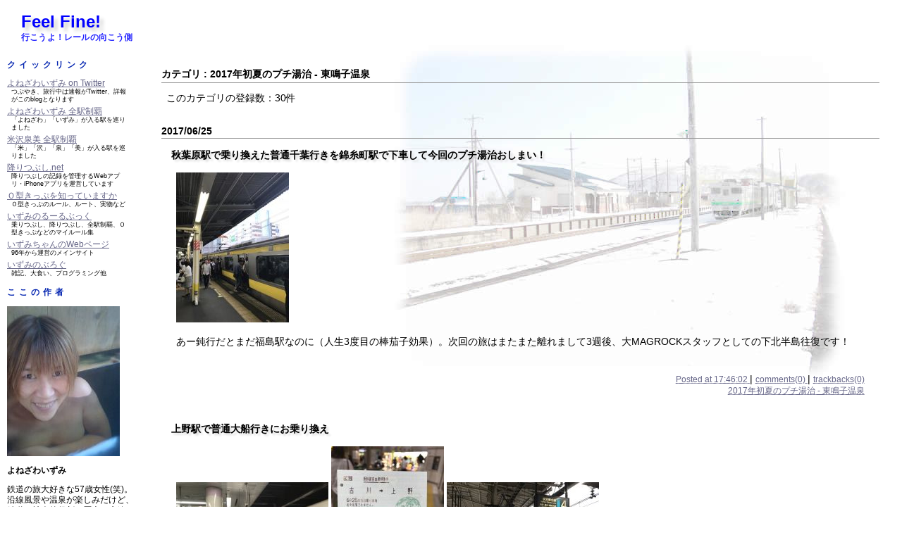

--- FILE ---
content_type: text/html; charset=utf-8
request_url: http://feelfine.blog.izumichan.com/category.php?k=2017%E5%B9%B4%E5%88%9D%E5%A4%8F%E3%81%AE%E3%83%97%E3%83%81%E6%B9%AF%E6%B2%BB%20-%20%E6%9D%B1%E9%B3%B4%E5%AD%90%E6%B8%A9%E6%B3%89
body_size: 483076
content:

<?xml version="1.0" encoding="utf-8"?>
<!DOCTYPE html PUBLIC "-//W3C//DTD XHTML 1.0 Strict//EN"
                      "http://www.w3.org/TR/xhtml1/DTD/xhtml1-strict.dtd">
<html xmlns="http://www.w3.org/1999/xhtml" xml:lang="ja" lang="ja">
<head>
<meta http-equiv="content-type" content="text/html; charset=utf-8" />
<meta http-equiv="content-script-type" content="text/javascript" />
<meta http-equiv="content-style-type" content="text/css" />
<title>Feel Fine! : カテゴリ : 2017年初夏のプチ湯治 - 東鳴子温泉</title>
<script type="text/javascript">
/*@cc_on _d=document;eval('var document=_d')@*/
</script>
<script src="http://code.jquery.com/jquery-1.8.2.min.js"></script>
<script type="text/javascript" src="./include/scripts.js"></script>
<script type="text/javascript" src="./include/category_folder.js"></script>
<link rel="stylesheet" type="text/css" href="./styles/yizumi/default.css" media="screen" />
<link rel="stylesheet" type="text/css" href="./styles/_media/print.css" media="print" />
<link rel="start" href="./index.php" title="Home" />
<link rel="search" href="./search_plus.php" title="Search" />
<link rel="help" href="./var/help/index.php" title="Help" />
<link rev="made" href="mailto:webmaster@anti-spam.example.com" />
<script type="text/javascript" src="./include/block_spam.php?js_email_link"></script></head>
<body>
<!-- Begin #wrapper -->
<div id="wrapper">
<!-- Begin #header -->
<div id="header">
<h1><a href="./index.php" accesskey="t">Feel Fine!</a></h1>
<h2 id='subtitle'><span id="subtitle">行こうよ！レールの向こう側</span>
</h2></div>
<!-- End #header -->
<!-- Begin #menu-box -->
<p class="smartphone-only">　<a href="http://mobile.izumichan.com/blog.php?b=feelfine">→超軽量簡易版はこちら</a></p>
<div id="menu-box" data-role="collapsible">
<h2 class="smartphone-only">メニュー</h2>
<div data-role="collapsible">

</div>
<!-- div class='menu' data-role="collapsible">
<h2>リアルタイム速報</h2>
<a class="twitter-timeline"  href="https://twitter.com/yonezawaizumi"  data-widget-id="330084052927389698">@yonezawaizumi からのツイート</a>
<script>!function(d,s,id){var js,fjs=d.getElementsByTagName(s)[0],p=/^http:/.test(d.location)?'http':'https';if(!d.getElementById(id)){js=d.createElement(s);js.id=id;js.src=p+"://platform.twitter.com/widgets.js";fjs.parentNode.insertBefore(js,fjs);}}(document,"script","twitter-wjs");</script>
</div -->
<div class='menu' data-role="collapsible">
<h2>クイックリンク</h2>
<ul>
<li><a target="_blank" href="http://twitter.com/yonezawaizumi">よねざわいずみ on Twitter</a>
<ul><li>つぶやき、旅行中は速報がTwitter、詳報がこのblogとなります</li></ul></li>
<li><a target="_blank" href="http://www.izumichan.com/goingout/yonezawaizumitour/">よねざわいずみ 全駅制覇</a>
<ul><li>「よねざわ」「いずみ」が入る駅を巡りました</li></ul></li>
<li><a target="_blank" href="http://www.izumichan.com/goingout/yonezawaizumitour2/">米沢泉美 全駅制覇</a>
<ul><li>「米」「沢」「泉」「美」が入る駅を巡りました</li></ul></li>
<li><a target="_blank" href="http://oritsubushi.net/">降りつぶし.net</a>
<ul><li>降りつぶしの記録を管理するWebアプリ・iPhoneアプリを運営しています</li></ul></li>
<li><a target="_blank" href="http://o-type-ticket.wiki.izumichan.com/">Ｏ型きっぷを知っていますか</a>
<ul><li>Ｏ型きっぷのルール、ルート、実物など</li></ul></li>
<li><a target="_blank" href="http://rules.wiki.izumichan.com/">いずみのるーるぶっく</a>
<ul><li>乗りつぶし、降りつぶし、全駅制覇、Ｏ型きっぷなどのマイルール集</li></ul></li>
<li><a target="_blank" href="http://www.izumichan.com/">いずみちゃんのWebページ</a>
<ul><li>96年から運営のメインサイト</li></ul></li>
<li><a target="_blank" href="http://blog.izumichan.com/">いずみのぶろぐ</a>
<ul><li>雑記、大食い、プログラミング他</li></ul></li>
</ul>
</div>
<div class='menu' data-role="collapsible">
<h2>ここの作者</h2>
<p><img src='/resources/17000/17369-1-s.jpg' /></p>
<p class=myname>よねざわいずみ</p>
<p style="font-size:80%;">鉄道の旅大好きな57歳女性(笑)。<br/>
沿線風景や温泉が楽しみだけど、鉄道の社会的役割や歴史、廃線にも関心アリ。<br/>
ただし現在のお熱は「<a target="_blank" href="http://oritsubushi.net/">降りつぶし</a>」と「<a target="_blank" href="http://o-type-ticket.wiki.izumichan.com/">Ｏ型きっぷ</a>の旅」。<br/>
旅客営業中の日本の全鉄道（除・索道）に2006年9月30日完乗達成（秩父鉄道羽生駅にて）、また2013年11月4日に全駅乗下車達成（山陰本線丹波口駅にて）。</p>
<ul>
<li><a href="http://www.izumichan.com/100.html" 
target=_blank>→鉄ちゃんたちに100の質問。</a></li>
<li><a href="http://www.izumichan.com/50.html" 
target=_blank>→駅と駅舎を愛する人へ50の質問。</a></li>
</ul></div>
<div class='menu' data-role="collapsible">
<h2>降りつぶしの記録</h2>
<style type="text/css">
table.ORITSUBUSHI {
  font-size:70%;
  margin:0;
}
table.ORITSUBUSHI td {
  text-align:right;
  padding:0.1em;
}
table.ORITSUBUSHI td.caption {
  text-align:left;
}
</style>
<script type="text/javascript">
function ORITSUBUSHI_stat_block(stats) {
  document.write('<table class="ORITSUBUSHI">');
  for(var index = 1; stats[index]; ++index) {
    document.write('<tr><td class="caption">' + stats[index]['label'] + '<' + '/td><td>' + stats[index]['total'] + '駅中' + '<' + '/td><td>' + stats[index]['comp'] + '駅 <' + '/td><' + '/tr>');
  }
  document.write('<tr><td class="caption">' + stats[0]['label'] + '<' + '/td><td>' + stats[0]['total'] + '駅中' + '<' + '/td><td>' + stats[0]['comp'] + '駅 <' + '/td><' + '/tr>'
+ '<tr><td class="caption" colspan="2">全国全駅乗下車まであと<' + '/td><td>' + (stats[0]['total'] - stats[0]['comp']) + '駅 <' + '/td><' + '/tr><'
 + '/table>');
}
</script>
<script type="text/javascript" src="https://oritsubushi.net/oritsubushi/stat.php?t=UusACWP0RG4WAsw&c=ORITSUBUSHI_stat_block"></script>
</div>
<div class='menu' data-role="collapsible">
<h2>乗りつぶしの記録</h2>
<style type="text/css">
table.NORITSUBUSHI {
  font-size:70%;
  margin:0;
}
table.NORITSUBUSHI td {
  text-align:right;
  padding:0.1em;
}
table.NORITSUBUSHI td.caption {
  text-align:left;
}
</style>
<table class="NORITSUBUSHI"><tbody>
<tr><td class="caption">JR会社</td><td>19597.9</td><td>19597.9</td></tr>
<tr><td class="caption">普通鉄・軌道</td><td>7321.5</td><td>7321.5</td></tr>
<tr><td class="caption">モノレール</td><td>111.9</td><td>111.9</td></tr>
<tr><td class="caption">新交通システム</td><td>150.7</td><td>150.7</td></tr>
<tr><td class="caption">ケーブルカー</td><td>22.5</td><td>22.5</td></tr>
<tr><td class="caption">トロリーバス</td><td>9.8</td><td>9.8</td></tr>
<tr><td class="caption">浮上式鉄道</td><td>8.9</td><td>8.9</td></tr>
<tr><td class="caption">総計</td><td>27021.9</td><td>27021.9</td></tr>
<tr><td class="caption" colspan="2">全国全線完乗まであと</td><td>0.0km</td></tr>
</tbody></table>
</div>
<div class='menu' id='schedule' data-role="collapsible">
<h2>今後の予定</h2>
<p><span class='date'>1/22 18:00~1/25 23:30</span><br /><span class='theme'>大人の休日倶楽部パスで山田温泉</span><br />
<span class='desc'>ワーケーションもします</span><br />
<span class='date'>1/31 9:00~23:30</span><br /><span class='theme'>所沢断髪からの大学時代のサークル新年会</span><br />
</p>
<p><a id="rss2" name="rss2" title="今後の予定の更新RSS" href="http://travel-schedule.wiki.izumichan.com/index.php?title=%E7%89%B9%E5%88%A5:%E6%9C%80%E8%BF%91%E6%9B%B4%E6%96%B0%E3%81%97%E3%81%9F%E3%83%9A%E3%83%BC%E3%82%B8&days=7&feed=rss">RSS 2.0</a></p>
</div>

<div class="menu" id="recent-comments" data-role="collapsible">
<h2>最新コメント</h2><ul>
<li>昨日開業した田沢湖線前潟駅で下車して日本の全鉄道駅（旅客営業中・ロープウェイ除く）9525駅すべてに乗下車できました\(^o^)／:<a href="article.php?id=68608#c3644" title="&quot;Re: 昨日開業した田沢湖線前潟駅で下車して日本の全鉄道駅（旅客営業中・ロープウェイ除く）9525駅すべてに乗下車できました\(^o^)／&quot;">染井明希子</a>
<a href="article.php?id=68608#c3643" title="&quot;Re: 昨日開業した田沢湖線前潟駅で下車して日本の全鉄道駅（旅客営業中・ロープウェイ除く）9525駅すべてに乗下車できました\(^o^)／&quot;">前潟駅</a>
</li><li>終点中津川駅で折り返し始発普通塩尻行きに:<a href="article.php?id=76457#c3642" title="&quot;Re: 終点中津川駅で折り返し始発普通塩尻行きに&quot;">よねざわいずみ</a>
<a href="article.php?id=76457#c3641" title="&quot;Re: 終点中津川駅で折り返し始発普通塩尻行きに&quot;">まつき</a>
</li><li>鳴子温泉菅原分店のはす向かい、鳴子温泉旅館すがわら に連泊します(^^)v:<a href="article.php?id=76247#c3640" title="&quot;Re: 鳴子温泉菅原分店のはす向かい、鳴子温泉旅館すがわら に連泊します(^^)v&quot;">skekhtehuacso</a>
</li><li>下山門駅で下車して福岡市高速鉄道通過連絡O型きっぷの旅完遂＼(^o^)／:<a href="article.php?id=45845#c3638" title="&quot;Re: 下山門駅で下車して福岡市高速鉄道通過連絡O型きっぷの旅完遂＼(^o^)／&quot;">伊藤沙月</a>
<a href="article.php?id=45845#c3630" title="&quot;Re: 下山門駅で下車して福岡市高速鉄道通過連絡O型きっぷの旅完遂＼(^o^)／&quot;">下山門駅</a>
</li><li>野矢駅で下車:<a href="article.php?id=43250#c3636" title="&quot;Re: 野矢駅で下車&quot;">蛇口浩敬</a>
<a href="article.php?id=43250#c3633" title="&quot;野矢駅&quot;">野矢駅</a>
</li><li>吉川美南駅から各停しもうさ号大宮行きで折り返し:<a href="article.php?id=37849#c3629" title="&quot;Re: 吉川美南駅から各停しもうさ号大宮行きで折り返し&quot;">成山裕治</a>
<a href="article.php?id=37849#c3628" title="&quot;Re: 吉川美南駅から各停しもうさ号大宮行きで折り返し&quot;">吉川美南</a>
</li><li>日比野駅で下車して次の各停佐屋行き(1分遅延)に乗車:<a href="article.php?id=41579#c3627" title="&quot;Re: 日比野駅で下車して次の各停佐屋行き(1分遅延)に乗車&quot;">ヨッシー</a>
</li><li>特急成田エクスプレス4号は東京駅に横須賀線踏切事故の影響で5分遅着:<a href="article.php?id=73474#c3626" title="&quot;Re: 特急成田エクスプレス4号は東京駅に横須賀線踏切事故の影響で5分遅着&quot;">Yoichiro-Honda</a>
</li><li>仁愛グランド前臨時駅から1.6km、鷲塚針原駅から2.5kmの中角（なかつの）駅に到達:<a href="article.php?id=57595#c3625" title="&quot;Re: 仁愛グランド前臨時駅から1.6km、鷲塚針原駅から2.5kmの中角（なかつの）駅に到達&quot;">中角駅</a>
<a href="article.php?id=57595#c3624" title="&quot;Re: 仁愛グランド前臨時駅から1.6km、鷲塚針原駅から2.5kmの中角（なかつの）駅に到達&quot;">多田裕計</a>
</li><li>寿司処松の のお会計は7270円:<a href="article.php?id=74447#c3623" title="&quot;Re: 寿司処松の のお会計は7270円&quot;">.</a>
</li><li>遅くなりましたが今から出発します:<a href="article.php?id=25488#c3620" title="&quot;Re: 遅くなりましたが今から出発します&quot;">よねざわいずみ</a>
<a href="article.php?id=25488#c3619" title="&quot;Re: 遅くなりましたが今から出発します&quot;">通りすがり</a>
</li><li>松岸駅で2010年ラストラン、成田線回り各停千葉行きにお乗り換え:<a href="article.php?id=31952#c3615" title="&quot;Re: 松岸駅で2010年ラストラン、成田線回り各停千葉行きにお乗り換え&quot;">やはたな</a>
</li><li>吉川美南駅で分岐往復下車して武蔵野線＆埼玉県内全駅乗下車再達成、また米沢泉美 全駅制覇366駅で再コンプヽ(^○^)ノ:<a href="article.php?id=37848#c3614" title="&quot;どこのドイツ&quot;">ガーゴイル</a>
</li>
</ul></div>
<div class="menu" id="recent-trackbacks" data-role="collapsible">
<h2>最新トラバ</h2><ul>
<li>シャワー借りてから玖伊屋の宴:<a href="article.php?id=30318#tb573" title="&quot;http&quot;" >http</a></li>
<li>1972年刊東急社史の文章あれやこれや:<a href="article.php?id=46836#tb572" title="&quot;Натяжных потолков цены кривой рог&quot;" >Натяжных потолков цены кривой рог</a></li>
<li>あいの風とやま鉄道高岡やぶなみ駅に下車して全国の鉄道駅9557駅すべてに乗下車を再達成＼(^o^)／:<a href="article.php?id=55208#tb571" title="&quot;try what she says&quot;" >try what she says</a></li>
<li>朝日新聞に根室本線2429Dの記事、横見さまコメントも:<a href="article.php?id=9617#tb570" title="&quot;official herpafend price information&quot;" >official herpafend price information</a></li>
<li>「乗りつぶしオンライン」サイトから自分の記録を削除しつつあります:<a href="article.php?id=41263#tb238" title="&quot;アカウント削除していただきました&quot;" >Feel Fine!</a></li>
<li>美女平から立山黒部貫光立山ケーブル:<a href="article.php?id=8838#tb213" title="&quot;立山逍遥　#1&quot;" >MusicArena</a></li>
<li>撮った野花・幼虫の同定：未同定種の情報求む！:<a href="article.php?id=34246#tb212" title="&quot;ビロードっぽいカッチョええイモムシの名前が判明&quot;" >Feel Fine!</a></li>
<li>朝日新聞に根室本線2429Dの記事、横見さまコメントも:<a href="article.php?id=9617#tb209" title="&quot;【2010GW】三連休おでかけパスの旅　PART 2【最長鈍行】&quot;" >東北海道鉄道撮影地ガイド + 鉄音</a></li>
<li>品川駅連絡自動改札もぶじ通過:<a href="article.php?id=24242#tb208" title="&quot;1/22　JR→京急連絡券で途中下車をしてみた　その3&quot;" >ふりーぱす</a></li>
<li>またまた驚愕の展開(￣○￣;) 再入場を拒絶されますた…:<a href="article.php?id=28112#tb207" title="&quot;JR九州・西鉄の連絡乗車券にはJR九州の旅客連絡運輸規則が通用されます&quot;" >Feel Fine!</a></li>

</ul></div>
<div class='menu' data-role="collapsible">
<h2>たびてつリンク</h2>
<ul>
<li><a href='http://www.swa.gr.jp/' target='_blank'>SWA の Web ページ</a></li>
<li><a href='http://www.onitoge.org/' target='_blank'>北海観光節</a></li>
<li><a href='http://homepage1.nifty.com/pyoco3/index.htm' target='_blank'>減速進行</a></li>
<li><a href='http://yokotetu.net/' target='_blank'>横見浩彦ＷＥＢ鉄道</a></li>
<li><a href='http://www.ne.jp/asahi/wc6y-nmk/komatetsu/' target='_blank'>駒鉄太郎の鉄道データベース</a></li>
<li><a href='http://www.mifuru.to/frdb/' target='_blank'>未来鉄道データベース</a></li>
<li><a href='http://kfm.sakura.ne.jp/ekiben/' target='_blank'>駅弁資料館</a></li>
<li><a href='http://home.t01.itscom.net/jikoku/' target='_blank'>時刻表博士</a></li>
<li><a href='http://www.mekurutabi.com/' target='_blank'>めくるたび</a></li>
<li><a target="_blank" href="http://www.tsuchibuta.com/">つちぶた本舗の全駅訪問の旅</a></li>
<li><a href='http://www.masaru.ac/' target='_blank'>ケーブルカーに乗ろう！</a></li>
<li><a href='http://www.desktoptetsu.com/' target='_blank'>デスクトップ鉄のデータルーム</a></li>
<li><a href='http://www.geocities.jp/longest_route/' target='_blank'>ＥＸＣＥＬによる最長片道ルート探索</a></li>
<li><a target="_blank" href="http://homepage2.nifty.com/kotaroooo/">線路を探して</a></li>
<li><a target="_blank" href="http://tabi.iinaa.net/">旅処</a></li>
<li><a target="_blank" href="http://jr-mars.dyndns.org/">マルス設置駅まとめ</a></li>
<li><a target="_blank" href="http://stamp.saloon.jp/">ハンコください！</a></li></ul>
</div>
<div class='menu' data-role="collapsible">
<h2>おたすけリンク</h2>
<ul>
<li><a href='https://eco.mtk.nao.ac.jp/koyomi/dni/' target='_blank'>各地の日出・南中・日入時刻</a></li>
<li><a href='http://www.jma.go.jp/jma/menu/report.html' target='_blank'>過去の天気データベース</a></li>
<li><a href='http://mobile.jrhokkaido.co.jp/webunkou/' target='_blank'>ＪＲ北海道運行情報</a></li>
<li><a href='http://traininfo.jreast.co.jp/train_info/service.aspx'  target='_blank'>ＪＲ東日本運行情報</a></li>
<li><a href='http://shinkansen.jr-central.co.jp/traininfo/'  target='_blank'>ＪＲ東海運行情報</a></li>
<li><a href='http://trafficinfo.westjr.co.jp/list.html' target='_blank'>ＪＲ西日本運行情報</a></li>
<li><a href='http://www.jr-shikoku.co.jp/info/' target='_blank'>ＪＲ四国運行情報</a></li>
<li><a href='http://www.jrkyushu.co.jp/trains/unkou.jsp' target='_blank'>ＪＲ九州運行情報</a></li>
</ul>
</div>
<form id="archives" action="./search.php" method="get">
<div>
<input type="hidden" name="k" value="" />
<input type="hidden" name="p" value="0" />
<input type="hidden" name="c" value="0" />
<input type="hidden" name="pn" value="1" />
<select name="d" tabindex="3" onchange="if(document.forms.archives.d.value != '-'){this.form.submit();}" title="過去ログを月別リストアップします。">
<option value="-"  selected="selected">過去ログ</option>
<option value="-" disabled="disabled">- - -</option>
<option>2026-01</option>
<option>2025-12</option>
<option>2025-11</option>
<option>2025-10</option>
<option>2025-09</option>
<option>2025-08</option>
<option>2025-07</option>
<option>2025-06</option>
<option>2025-05</option>
<option>2025-04</option>
<option>2025-03</option>
<option>2025-02</option>
<option>2025-01</option>
<option>2024-12</option>
<option>2024-11</option>
<option>2024-10</option>
<option>2024-09</option>
<option>2024-08</option>
<option>2024-07</option>
<option>2024-06</option>
<option>2024-05</option>
<option>2024-04</option>
<option>2024-03</option>
<option>2024-02</option>
<option>2024-01</option>
<option>2023-12</option>
<option>2023-11</option>
<option>2023-10</option>
<option>2023-09</option>
<option>2023-08</option>
<option>2023-07</option>
<option>2023-06</option>
<option>2023-05</option>
<option>2023-04</option>
<option>2023-03</option>
<option>2023-02</option>
<option>2023-01</option>
<option>2022-12</option>
<option>2022-11</option>
<option>2022-10</option>
<option>2022-09</option>
<option>2022-08</option>
<option>2022-07</option>
<option>2022-06</option>
<option>2022-05</option>
<option>2022-04</option>
<option>2022-03</option>
<option>2022-02</option>
<option>2022-01</option>
<option>2021-12</option>
<option>2021-11</option>
<option>2021-10</option>
<option>2021-09</option>
<option>2021-08</option>
<option>2021-07</option>
<option>2021-06</option>
<option>2021-05</option>
<option>2021-04</option>
<option>2021-03</option>
<option>2021-02</option>
<option>2021-01</option>
<option>2020-12</option>
<option>2020-11</option>
<option>2020-10</option>
<option>2020-09</option>
<option>2020-08</option>
<option>2020-07</option>
<option>2020-06</option>
<option>2020-05</option>
<option>2020-04</option>
<option>2020-03</option>
<option>2020-02</option>
<option>2020-01</option>
<option>2019-12</option>
<option>2019-11</option>
<option>2019-10</option>
<option>2019-09</option>
<option>2019-08</option>
<option>2019-07</option>
<option>2019-06</option>
<option>2019-05</option>
<option>2019-04</option>
<option>2019-03</option>
<option>2019-02</option>
<option>2019-01</option>
<option>2018-12</option>
<option>2018-11</option>
<option>2018-10</option>
<option>2018-09</option>
<option>2018-08</option>
<option>2018-07</option>
<option>2018-06</option>
<option>2018-05</option>
<option>2018-04</option>
<option>2018-03</option>
<option>2018-02</option>
<option>2018-01</option>
<option>2017-12</option>
<option>2017-11</option>
<option>2017-10</option>
<option>2017-09</option>
<option>2017-08</option>
<option>2017-07</option>
<option>2017-06</option>
<option>2017-05</option>
<option>2017-04</option>
<option>2017-03</option>
<option>2017-02</option>
<option>2017-01</option>
<option>2016-12</option>
<option>2016-11</option>
<option>2016-10</option>
<option>2016-09</option>
<option>2016-08</option>
<option>2016-07</option>
<option>2016-06</option>
<option>2016-05</option>
<option>2016-04</option>
<option>2016-03</option>
<option>2016-02</option>
<option>2016-01</option>
<option>2015-12</option>
<option>2015-11</option>
<option>2015-10</option>
<option>2015-09</option>
<option>2015-08</option>
<option>2015-07</option>
<option>2015-06</option>
<option>2015-05</option>
<option>2015-04</option>
<option>2015-03</option>
<option>2015-02</option>
<option>2015-01</option>
<option>2014-12</option>
<option>2014-11</option>
<option>2014-10</option>
<option>2014-09</option>
<option>2014-08</option>
<option>2014-07</option>
<option>2014-06</option>
<option>2014-05</option>
<option>2014-04</option>
<option>2014-03</option>
<option>2014-01</option>
<option>2013-12</option>
<option>2013-11</option>
<option>2013-10</option>
<option>2013-09</option>
<option>2013-08</option>
<option>2013-07</option>
<option>2013-06</option>
<option>2013-05</option>
<option>2013-04</option>
<option>2013-03</option>
<option>2013-02</option>
<option>2013-01</option>
<option>2012-12</option>
<option>2012-11</option>
<option>2012-10</option>
<option>2012-09</option>
<option>2012-08</option>
<option>2012-07</option>
<option>2012-06</option>
<option>2012-05</option>
<option>2012-04</option>
<option>2012-03</option>
<option>2012-02</option>
<option>2012-01</option>
<option>2011-12</option>
<option>2011-11</option>
<option>2011-10</option>
<option>2011-09</option>
<option>2011-08</option>
<option>2011-07</option>
<option>2011-06</option>
<option>2011-05</option>
<option>2011-04</option>
<option>2011-03</option>
<option>2011-02</option>
<option>2011-01</option>
<option>2010-12</option>
<option>2010-11</option>
<option>2010-10</option>
<option>2010-09</option>
<option>2010-08</option>
<option>2010-07</option>
<option>2010-06</option>
<option>2010-05</option>
<option>2010-04</option>
<option>2010-03</option>
<option>2010-02</option>
<option>2010-01</option>
<option>2009-12</option>
<option>2009-11</option>
<option>2009-10</option>
<option>2009-09</option>
<option>2009-08</option>
<option>2009-07</option>
<option>2009-06</option>
<option>2009-05</option>
<option>2009-04</option>
<option>2009-03</option>
<option>2009-02</option>
<option>2009-01</option>
<option>2008-12</option>
<option>2008-11</option>
<option>2008-10</option>
<option>2008-09</option>
<option>2008-08</option>
<option>2008-07</option>
<option>2008-06</option>
<option>2008-05</option>
<option>2008-04</option>
<option>2008-03</option>
<option>2008-02</option>
<option>2008-01</option>
<option>2007-12</option>
<option>2007-11</option>
<option>2007-10</option>
<option>2007-09</option>
<option>2007-08</option>
<option>2007-07</option>
<option>2007-06</option>
<option>2007-05</option>
<option>2007-04</option>
<option>2007-03</option>
<option>2007-02</option>
<option>2007-01</option>
<option>2006-12</option>
<option>2006-11</option>
<option>2006-10</option>
<option>2006-09</option>
<option>2006-08</option>
<option>2006-07</option>
<option>2006-06</option>
<option>2006-05</option>
<option>2006-04</option>
<option>2006-03</option>
<option>2006-02</option>
<option>2006-01</option>
<option>2005-12</option>
<option>2005-11</option>
<option>2005-10</option>
<option>2005-09</option>
<option>2005-08</option>
<option>2005-07</option>
<option>2005-06</option>
<option>2005-05</option>
<option>2005-04</option>
<option>2005-03</option>
<option>2005-02</option>
<option>2005-01</option>
<option>2004-12</option>
<option>2004-11</option>
<option>2004-10</option>
<option>2004-09</option>
<option>2004-08</option>
<option>2004-07</option>
<option>2004-06</option>
<option>2004-05</option>
<option value="-" disabled="disabled">- - -</option>
<option value="all"> 全アーカイブ </option>
</select>
<noscript>
<div class="noscript">
<input type="submit" accesskey="s" tabindex="3" value="Go" />
</div>
</noscript>
</div>
</form>

<div class="menu" data-role="collapsible">
<h2>カテゴリ</h2>
<ul id="category_list">
<li class="parent-category">いろいろ</li><ul class="child-categories"><li class="shown-initial"><a href="./category.php?k=%E3%81%8A%E7%9F%A5%E3%82%89%E3%81%9B">お知らせ (171)</a></li>
<li class="shown-initial"><a href="./category.php?k=O%E5%9E%8B%E3%81%8D%E3%81%A3%E3%81%B7">O型きっぷ (184)</a></li>
<li class="shown-initial"><a href="./category.php?k=%EF%BC%98%E3%81%AE%E5%AD%97%E3%81%8D%E3%81%A3%E3%81%B7%E5%95%8F%E9%A1%8C">８の字きっぷ問題 (5)</a></li>
<li class="shown-initial"><a href="./category.php?k=Suica%2FPASMO%E7%9B%B8%E4%BA%92%E5%88%A9%E7%94%A8">Suica/PASMO相互利用 (25)</a></li>
<li class="shown-initial"><a href="./category.php?k=%E8%A3%9C%E5%85%85%E5%88%B8%E3%81%BB%E3%81%8B%E6%84%8F%E5%91%B3%E3%82%A2%E3%83%AA%E3%81%8D%E3%81%A3%E3%81%B7">補充券ほか意味アリきっぷ (213)</a></li>
<li class="shown-initial"><a href="./category.php?k=%E7%9B%AE%E6%92%83%EF%BC%86%E4%BD%93%E9%A8%93">目撃＆体験 (45)</a></li>
<li class="shown-initial"><a href="./category.php?k=%E5%BB%83%E7%B7%9A%E3%83%BB%E6%9C%AA%E6%88%90%E7%B7%9A">廃線・未成線 (28)</a></li>
<li class="shown-initial"><a href="./category.php?k=%E5%85%A8%E9%A7%85%E5%88%B6%E8%A6%87">全駅制覇 (144)</a></li>
<li class="shown-initial"><a href="./category.php?k=%E5%A4%B1%E3%82%8F%E3%82%8C%E3%81%9F%E5%B9%BD%E9%9C%8A%E6%96%87%E5%AD%97%E3%82%92%E6%B1%82%E3%82%81%E3%81%A6">失われた幽霊文字を求めて (724)</a></li>
<li class="shown-initial"><a href="./category.php?k=%E4%BA%8C%E9%87%8D%E9%A3%9B%E5%9C%B0%E3%83%BB%E9%83%BD%E9%81%93%E5%BA%9C%E7%9C%8C%E9%A3%9B%E5%9C%B0">二重飛地・都道府県飛地 (1)</a></li>
<li class="shown-initial"><a href="./category.php?k=%E7%9C%8C%E5%A2%83%E5%BE%92%E6%AD%A9%E8%B6%8A%E3%81%88">県境徒歩越え (2)</a></li>
<li class="shown-initial"><a href="./category.php?k=%E9%9B%91%E8%AB%87">雑談 (191)</a></li>
<li class="shown-initial"><a href="./category.php?k=Wikipedia%20%2F%202ch%20%E3%81%AA%E3%81%A9%E4%BB%96%E3%82%B5%E3%82%A4%E3%83%88%E6%83%85%E5%A0%B1">Wikipedia / 2ch など他サイト情報 (17)</a></li>
<li class="shown-initial"><a href="./category.php?k=%E5%8B%95%E7%94%BB">動画 (342)</a></li>
</ul></li><li class="parent-category">野花・いきもの</li><ul class="child-categories"><li class="shown-initial"><a href="./category.php?k=2025%E5%B9%B4%E3%81%AE%E9%87%8E%E8%8A%B1%E3%83%BB%E3%81%84%E3%81%8D%E3%82%82%E3%81%AE">2025年の野花・いきもの (30)</a></li>
<li class="shown-initial"><a href="./category.php?k=2024%E5%B9%B4%E3%81%AE%E9%87%8E%E8%8A%B1%E3%83%BB%E3%81%84%E3%81%8D%E3%82%82%E3%81%AE">2024年の野花・いきもの (26)</a></li>
<li class="shown-initial"><a href="./category.php?k=2023%E5%B9%B4%E3%81%AE%E9%87%8E%E8%8A%B1%E3%83%BB%E3%81%84%E3%81%8D%E3%82%82%E3%81%AE">2023年の野花・いきもの (15)</a></li>
<li class="shown-initial"><a href="./category.php?k=2022%E5%B9%B4%E3%81%AE%E9%87%8E%E8%8A%B1%E3%83%BB%E3%81%84%E3%81%8D%E3%82%82%E3%81%AE">2022年の野花・いきもの (28)</a></li>
<li class="shown-initial"><a href="./category.php?k=2021%E5%B9%B4%E3%81%AE%E9%87%8E%E8%8A%B1%E3%83%BB%E3%81%84%E3%81%8D%E3%82%82%E3%81%AE">2021年の野花・いきもの (36)</a></li>
<li class="hidden-initial"><a href="./category.php?k=2020%E5%B9%B4%E3%81%AE%E9%87%8E%E8%8A%B1%E3%83%BB%E3%81%84%E3%81%8D%E3%82%82%E3%81%AE">2020年の野花・いきもの (23)</a></li>
<li class="hidden-initial"><a href="./category.php?k=2019%E5%B9%B4%E3%81%AE%E9%87%8E%E8%8A%B1%E3%83%BB%E3%81%84%E3%81%8D%E3%82%82%E3%81%AE">2019年の野花・いきもの (86)</a></li>
<li class="hidden-initial"><a href="./category.php?k=2018%E5%B9%B4%E3%81%AE%E9%87%8E%E8%8A%B1%E3%83%BB%E3%81%84%E3%81%8D%E3%82%82%E3%81%AE">2018年の野花・いきもの (57)</a></li>
<li class="hidden-initial"><a href="./category.php?k=2017%E5%B9%B4%E3%81%AE%E9%87%8E%E8%8A%B1%E3%83%BB%E3%81%84%E3%81%8D%E3%82%82%E3%81%AE">2017年の野花・いきもの (54)</a></li>
<li class="hidden-initial"><a href="./category.php?k=2016%E5%B9%B4%E3%81%AE%E9%87%8E%E8%8A%B1%E3%83%BB%E3%81%84%E3%81%8D%E3%82%82%E3%81%AE">2016年の野花・いきもの (89)</a></li>
<li class="hidden-initial"><a href="./category.php?k=2015%E5%B9%B4%E5%BE%8C%E5%8D%8A%E3%81%AE%E9%87%8E%E8%8A%B1%E3%83%BB%E3%81%84%E3%81%8D%E3%82%82%E3%81%AE">2015年後半の野花・いきもの (26)</a></li>
<li class="hidden-initial"><a href="./category.php?k=2015%E5%B9%B4%E5%89%8D%E5%8D%8A%E3%81%AE%E9%87%8E%E8%8A%B1%E3%83%BB%E3%81%84%E3%81%8D%E3%82%82%E3%81%AE">2015年前半の野花・いきもの (44)</a></li>
<li class="hidden-initial"><a href="./category.php?k=2014%E5%B9%B4%E5%BE%8C%E5%8D%8A%E3%81%AE%E9%87%8E%E8%8A%B1%E3%83%BB%E3%81%84%E3%81%8D%E3%82%82%E3%81%AE">2014年後半の野花・いきもの (116)</a></li>
<li class="hidden-initial"><a href="./category.php?k=2014%E5%B9%B4%E5%89%8D%E5%8D%8A%E3%81%AE%E9%87%8E%E8%8A%B1%E3%83%BB%E3%81%84%E3%81%8D%E3%82%82%E3%81%AE">2014年前半の野花・いきもの (110)</a></li>
<li class="hidden-initial"><a href="./category.php?k=2013%E5%B9%B4%E5%BE%8C%E5%8D%8A%E3%81%AE%E9%87%8E%E8%8A%B1%E3%83%BB%E3%81%84%E3%81%8D%E3%82%82%E3%81%AE">2013年後半の野花・いきもの (90)</a></li>
<li class="hidden-initial"><a href="./category.php?k=2013%E5%B9%B4%E5%89%8D%E5%8D%8A%E3%81%AE%E9%87%8E%E8%8A%B1%E3%83%BB%E3%81%84%E3%81%8D%E3%82%82%E3%81%AE">2013年前半の野花・いきもの (94)</a></li>
<li class="hidden-initial"><a href="./category.php?k=2012%E5%B9%B4%E5%BE%8C%E5%8D%8A%E3%81%AE%E9%87%8E%E8%8A%B1%E3%83%BB%E3%81%84%E3%81%8D%E3%82%82%E3%81%AE">2012年後半の野花・いきもの (185)</a></li>
<li class="hidden-initial"><a href="./category.php?k=2012%E5%B9%B4%E5%89%8D%E5%8D%8A%E3%81%AE%E9%87%8E%E8%8A%B1%E3%83%BB%E3%81%84%E3%81%8D%E3%82%82%E3%81%AE">2012年前半の野花・いきもの (177)</a></li>
<li class="hidden-initial"><a href="./category.php?k=2011%E5%B9%B4%E3%81%AE%E9%87%8E%E8%8A%B1%E3%83%BB%E3%81%84%E3%81%8D%E3%82%82%E3%81%AE">2011年の野花・いきもの (235)</a></li>
</ul></li><li class="parent-category">旅グルメ</li><ul class="child-categories"><li class="shown-initial"><a href="./category.php?k=%E3%81%95%E3%81%AC%E3%81%8D%E3%81%86%E3%81%A9%E3%82%93">さぬきうどん (0)</a></li>
<li class="shown-initial"><a href="./category.php?k=%E3%81%95%E3%81%AC%E3%81%8D%E4%BB%A5%E5%A4%96%E3%81%AE%E3%81%86%E3%81%A9%E3%82%93">さぬき以外のうどん (0)</a></li>
<li class="shown-initial"><a href="./category.php?k=%E8%95%8E%E9%BA%A6%E3%83%BB%E9%BA%BA%E9%A1%9E">蕎麦・麺類 (0)</a></li>
<li class="shown-initial"><a href="./category.php?k=%E5%B1%85%E9%85%92%E5%B1%8B">居酒屋 (0)</a></li>
<li class="shown-initial"><a href="./category.php?k=%E5%AE%BF%E3%82%B0%E3%83%AB%E3%83%A1">宿グルメ (0)</a></li>
<li class="shown-initial"><a href="./category.php?k=%E3%82%B0%E3%83%AB%E3%83%A1">グルメ (0)</a></li>
</ul></li><li class="parent-category">新駅乗下車</li><ul class="child-categories"><li class="shown-initial"><a href="./category.php?k=%E6%96%B0%E9%A7%85%E4%B9%97%E4%B8%8B%E8%BB%8A%20-%202024-2025%E5%B9%B4">新駅乗下車 - 2024-2025年 (13)</a></li>
<li class="shown-initial"><a href="./category.php?k=%E6%96%B0%E9%A7%85%E4%B9%97%E4%B8%8B%E8%BB%8A%20-%202022-2023%E5%B9%B4">新駅乗下車 - 2022-2023年 (36)</a></li>
<li class="shown-initial"><a href="./category.php?k=%E6%96%B0%E9%A7%85%E4%B9%97%E4%B8%8B%E8%BB%8A%20-%202020-2021%E5%B9%B4">新駅乗下車 - 2020-2021年 (15)</a></li>
<li class="shown-initial"><a href="./category.php?k=%E6%96%B0%E9%A7%85%E4%B9%97%E4%B8%8B%E8%BB%8A%20-%202018-2019%E5%B9%B4">新駅乗下車 - 2018-2019年 (36)</a></li>
<li class="shown-initial"><a href="./category.php?k=%E6%96%B0%E9%A7%85%E4%B9%97%E4%B8%8B%E8%BB%8A%20-%202016-2017%E5%B9%B4">新駅乗下車 - 2016-2017年 (30)</a></li>
<li class="shown-initial"><a href="./category.php?k=%E6%96%B0%E9%A7%85%E4%B9%97%E4%B8%8B%E8%BB%8A%20-%202014-2015%E5%B9%B4">新駅乗下車 - 2014-2015年 (39)</a></li>
<li class="hidden-initial"><a href="./category.php?k=21%E4%B8%96%E7%B4%80%E6%9C%AA%E4%B9%97%E4%B8%8B%E8%BB%8A%E9%A7%85%E5%86%8D%E8%A8%AA%20-%202014%E3%80%9C2015%E5%B9%B4">21世紀未乗下車駅再訪 - 2014〜2015年 (146)</a></li>
<li class="hidden-initial"><a href="./category.php?k=%E6%96%B0%E9%A7%85%E4%B9%97%E4%B8%8B%E8%BB%8A%20-%202013%E5%B9%B4%E7%AC%AC4%E5%9B%9B%E5%8D%8A%E6%9C%9F">新駅乗下車 - 2013年第4四半期 (14)</a></li>
<li class="hidden-initial"><a href="./category.php?k=%E6%96%B0%E9%A7%85%E4%B9%97%E4%B8%8B%E8%BB%8A%20-%202013%E5%B9%B4%E7%AC%AC3%E5%9B%9B%E5%8D%8A%E6%9C%9F">新駅乗下車 - 2013年第3四半期 (253)</a></li>
<li class="hidden-initial"><a href="./category.php?k=%E6%96%B0%E9%A7%85%E4%B9%97%E4%B8%8B%E8%BB%8A%20-%202013%E5%B9%B4%E7%AC%AC2%E5%9B%9B%E5%8D%8A%E6%9C%9F">新駅乗下車 - 2013年第2四半期 (208)</a></li>
<li class="hidden-initial"><a href="./category.php?k=%E6%96%B0%E9%A7%85%E4%B9%97%E4%B8%8B%E8%BB%8A%20-%202013%E5%B9%B4%E7%AC%AC1%E5%9B%9B%E5%8D%8A%E6%9C%9F">新駅乗下車 - 2013年第1四半期 (237)</a></li>
<li class="hidden-initial"><a href="./category.php?k=%E6%96%B0%E9%A7%85%E4%B9%97%E4%B8%8B%E8%BB%8A%20-%202012%E5%B9%B4%E7%AC%AC4%E5%9B%9B%E5%8D%8A%E6%9C%9F">新駅乗下車 - 2012年第4四半期 (510)</a></li>
<li class="hidden-initial"><a href="./category.php?k=%E6%96%B0%E9%A7%85%E4%B9%97%E4%B8%8B%E8%BB%8A%20-%202012%E5%B9%B4%E7%AC%AC3%E5%9B%9B%E5%8D%8A%E6%9C%9F">新駅乗下車 - 2012年第3四半期 (476)</a></li>
<li class="hidden-initial"><a href="./category.php?k=%E6%96%B0%E9%A7%85%E4%B9%97%E4%B8%8B%E8%BB%8A%20-%202012%E5%B9%B4%E7%AC%AC2%E5%9B%9B%E5%8D%8A%E6%9C%9F">新駅乗下車 - 2012年第2四半期 (545)</a></li>
<li class="hidden-initial"><a href="./category.php?k=%E6%96%B0%E9%A7%85%E4%B9%97%E4%B8%8B%E8%BB%8A%20-%202012%E5%B9%B4%E7%AC%AC1%E5%9B%9B%E5%8D%8A%E6%9C%9F">新駅乗下車 - 2012年第1四半期 (283)</a></li>
<li class="hidden-initial"><a href="./category.php?k=%E6%96%B0%E9%A7%85%E4%B9%97%E4%B8%8B%E8%BB%8A%20-%202011%E5%B9%B4%E7%AC%AC4%E5%9B%9B%E5%8D%8A%E6%9C%9F">新駅乗下車 - 2011年第4四半期 (444)</a></li>
<li class="hidden-initial"><a href="./category.php?k=%E6%96%B0%E9%A7%85%E4%B9%97%E4%B8%8B%E8%BB%8A%20-%202011%E5%B9%B4%E7%AC%AC3%E5%9B%9B%E5%8D%8A%E6%9C%9F">新駅乗下車 - 2011年第3四半期 (399)</a></li>
<li class="hidden-initial"><a href="./category.php?k=%E6%96%B0%E9%A7%85%E4%B9%97%E4%B8%8B%E8%BB%8A%20-%202011%E5%B9%B4%E7%AC%AC2%E5%9B%9B%E5%8D%8A%E6%9C%9F">新駅乗下車 - 2011年第2四半期 (109)</a></li>
<li class="hidden-initial"><a href="./category.php?k=%E6%96%B0%E9%A7%85%E4%B9%97%E4%B8%8B%E8%BB%8A%20-%202011%E5%B9%B4%E7%AC%AC1%E5%9B%9B%E5%8D%8A%E6%9C%9F">新駅乗下車 - 2011年第1四半期 (311)</a></li>
<li class="hidden-initial"><a href="./category.php?k=%E6%96%B0%E9%A7%85%E4%B9%97%E4%B8%8B%E8%BB%8A%20-%202010%E5%B9%B4%E7%AC%AC4%E5%9B%9B%E5%8D%8A%E6%9C%9F">新駅乗下車 - 2010年第4四半期 (359)</a></li>
<li class="hidden-initial"><a href="./category.php?k=%E6%96%B0%E9%A7%85%E4%B9%97%E4%B8%8B%E8%BB%8A%20-%202010%E5%B9%B4%E7%AC%AC3%E5%9B%9B%E5%8D%8A%E6%9C%9F">新駅乗下車 - 2010年第3四半期 (283)</a></li>
<li class="hidden-initial"><a href="./category.php?k=%E6%96%B0%E9%A7%85%E4%B9%97%E4%B8%8B%E8%BB%8A%20-%202010%E5%B9%B4%E7%AC%AC2%E5%9B%9B%E5%8D%8A%E6%9C%9F">新駅乗下車 - 2010年第2四半期 (165)</a></li>
<li class="hidden-initial"><a href="./category.php?k=%E6%96%B0%E9%A7%85%E4%B9%97%E4%B8%8B%E8%BB%8A%20-%202010%E5%B9%B4%E7%AC%AC1%E5%9B%9B%E5%8D%8A%E6%9C%9F">新駅乗下車 - 2010年第1四半期 (183)</a></li>
<li class="hidden-initial"><a href="./category.php?k=%E6%96%B0%E9%A7%85%E4%B9%97%E4%B8%8B%E8%BB%8A%20-%202009%E5%B9%B4%E7%AC%AC4%E5%9B%9B%E5%8D%8A%E6%9C%9F">新駅乗下車 - 2009年第4四半期 (256)</a></li>
<li class="hidden-initial"><a href="./category.php?k=%E6%96%B0%E9%A7%85%E4%B9%97%E4%B8%8B%E8%BB%8A%20-%202009%E5%B9%B4%E7%AC%AC3%E5%9B%9B%E5%8D%8A%E6%9C%9F">新駅乗下車 - 2009年第3四半期 (316)</a></li>
<li class="hidden-initial"><a href="./category.php?k=%E6%96%B0%E9%A7%85%E4%B9%97%E4%B8%8B%E8%BB%8A%20-%202009%E5%B9%B4%E7%AC%AC2%E5%9B%9B%E5%8D%8A%E6%9C%9F">新駅乗下車 - 2009年第2四半期 (296)</a></li>
<li class="hidden-initial"><a href="./category.php?k=%E6%96%B0%E9%A7%85%E4%B9%97%E4%B8%8B%E8%BB%8A%20-%202009%E5%B9%B4%E7%AC%AC1%E5%9B%9B%E5%8D%8A%E6%9C%9F">新駅乗下車 - 2009年第1四半期 (320)</a></li>
<li class="hidden-initial"><a href="./category.php?k=%E6%96%B0%E9%A7%85%E4%B9%97%E4%B8%8B%E8%BB%8A%20-%202008%E5%B9%B4%E7%AC%AC4%E5%9B%9B%E5%8D%8A%E6%9C%9F">新駅乗下車 - 2008年第4四半期 (700)</a></li>
<li class="hidden-initial"><a href="./category.php?k=%E6%96%B0%E9%A7%85%E4%B9%97%E4%B8%8B%E8%BB%8A%20-%202008%E5%B9%B4%E7%AC%AC3%E5%9B%9B%E5%8D%8A%E6%9C%9F">新駅乗下車 - 2008年第3四半期 (504)</a></li>
<li class="hidden-initial"><a href="./category.php?k=%E6%96%B0%E9%A7%85%E4%B9%97%E4%B8%8B%E8%BB%8A%20-%202008%E5%B9%B4%E5%89%8D%E5%8D%8A">新駅乗下車 - 2008年前半 (232)</a></li>
<li class="hidden-initial"><a href="./category.php?k=%E6%96%B0%E9%A7%85%E4%B9%97%E4%B8%8B%E8%BB%8A%20-%202007%E5%B9%B4">新駅乗下車 - 2007年 (130)</a></li>
<li class="hidden-initial"><a href="./category.php?k=%E6%96%B0%E9%A7%85%E4%B9%97%E4%B8%8B%E8%BB%8A%20-%202006%E5%B9%B4">新駅乗下車 - 2006年 (500)</a></li>
</ul></li><li class="parent-category">ハンコもらいました</li><ul class="child-categories"><li class="shown-initial"><a href="./category.php?k=%E3%83%8F%E3%83%B3%E3%82%B3%E3%82%82%E3%82%89%E3%81%84%E3%81%BE%E3%81%97%E3%81%9F%20-%202025%E5%B9%B4">ハンコもらいました - 2025年 (94)</a></li>
<li class="shown-initial"><a href="./category.php?k=%E3%83%8F%E3%83%B3%E3%82%B3%E3%82%82%E3%82%89%E3%81%84%E3%81%BE%E3%81%97%E3%81%9F%20-%202024%E5%B9%B4">ハンコもらいました - 2024年 (97)</a></li>
<li class="shown-initial"><a href="./category.php?k=%E3%83%8F%E3%83%B3%E3%82%B3%E3%82%82%E3%82%89%E3%81%84%E3%81%BE%E3%81%97%E3%81%9F%20-%202023%E5%B9%B4">ハンコもらいました - 2023年 (95)</a></li>
<li class="hidden-initial"><a href="./category.php?k=%E3%83%8F%E3%83%B3%E3%82%B3%E3%82%82%E3%82%89%E3%81%84%E3%81%BE%E3%81%97%E3%81%9F%20-%202022%E5%B9%B4">ハンコもらいました - 2022年 (147)</a></li>
<li class="hidden-initial"><a href="./category.php?k=%E3%83%8F%E3%83%B3%E3%82%B3%E3%82%82%E3%82%89%E3%81%84%E3%81%BE%E3%81%97%E3%81%9F%20-%202021%E5%B9%B4">ハンコもらいました - 2021年 (135)</a></li>
<li class="hidden-initial"><a href="./category.php?k=%E3%83%8F%E3%83%B3%E3%82%B3%E3%82%82%E3%82%89%E3%81%84%E3%81%BE%E3%81%97%E3%81%9F%20-%202020%E5%B9%B4">ハンコもらいました - 2020年 (218)</a></li>
<li class="hidden-initial"><a href="./category.php?k=%E3%83%8F%E3%83%B3%E3%82%B3%E3%82%82%E3%82%89%E3%81%84%E3%81%BE%E3%81%97%E3%81%9F%20-%202019%E5%B9%B4">ハンコもらいました - 2019年 (123)</a></li>
<li class="hidden-initial"><a href="./category.php?k=%E3%83%8F%E3%83%B3%E3%82%B3%E3%82%82%E3%82%89%E3%81%84%E3%81%BE%E3%81%97%E3%81%9F%20-%202018%E5%B9%B4">ハンコもらいました - 2018年 (123)</a></li>
<li class="hidden-initial"><a href="./category.php?k=%E3%83%8F%E3%83%B3%E3%82%B3%E3%82%82%E3%82%89%E3%81%84%E3%81%BE%E3%81%97%E3%81%9F%20-%202017%E5%B9%B4">ハンコもらいました - 2017年 (90)</a></li>
<li class="hidden-initial"><a href="./category.php?k=%E3%83%8F%E3%83%B3%E3%82%B3%E3%82%82%E3%82%89%E3%81%84%E3%81%BE%E3%81%97%E3%81%9F%20-%202016%E5%B9%B4">ハンコもらいました - 2016年 (145)</a></li>
<li class="hidden-initial"><a href="./category.php?k=%E3%83%8F%E3%83%B3%E3%82%B3%E3%82%82%E3%82%89%E3%81%84%E3%81%BE%E3%81%97%E3%81%9F%20-%202015%E5%B9%B4">ハンコもらいました - 2015年 (141)</a></li>
<li class="hidden-initial"><a href="./category.php?k=%E3%83%8F%E3%83%B3%E3%82%B3%E3%82%82%E3%82%89%E3%81%84%E3%81%BE%E3%81%97%E3%81%9F%20-%202014%E5%B9%B4">ハンコもらいました - 2014年 (117)</a></li>
<li class="hidden-initial"><a href="./category.php?k=%E3%83%8F%E3%83%B3%E3%82%B3%E3%82%82%E3%82%89%E3%81%84%E3%81%BE%E3%81%97%E3%81%9F%20-%202013%E5%B9%B4%E5%BE%8C%E5%8D%8A">ハンコもらいました - 2013年後半 (111)</a></li>
<li class="hidden-initial"><a href="./category.php?k=%E3%83%8F%E3%83%B3%E3%82%B3%E3%82%82%E3%82%89%E3%81%84%E3%81%BE%E3%81%97%E3%81%9F%20-%202013%E5%B9%B4%E5%89%8D%E5%8D%8A">ハンコもらいました - 2013年前半 (77)</a></li>
<li class="hidden-initial"><a href="./category.php?k=%E3%83%8F%E3%83%B3%E3%82%B3%E3%82%82%E3%82%89%E3%81%84%E3%81%BE%E3%81%97%E3%81%9F%20-%202012%E5%B9%B4%E5%BE%8C%E5%8D%8A">ハンコもらいました - 2012年後半 (76)</a></li>
<li class="hidden-initial"><a href="./category.php?k=%E3%83%8F%E3%83%B3%E3%82%B3%E3%82%82%E3%82%89%E3%81%84%E3%81%BE%E3%81%97%E3%81%9F%20-%202012%E5%B9%B4%E5%89%8D%E5%8D%8A">ハンコもらいました - 2012年前半 (157)</a></li>
<li class="hidden-initial"><a href="./category.php?k=%E3%83%8F%E3%83%B3%E3%82%B3%E3%82%82%E3%82%89%E3%81%84%E3%81%BE%E3%81%97%E3%81%9F%20-%202011%E5%B9%B4%E5%BE%8C%E5%8D%8A">ハンコもらいました - 2011年後半 (209)</a></li>
<li class="hidden-initial"><a href="./category.php?k=%E3%83%8F%E3%83%B3%E3%82%B3%E3%82%82%E3%82%89%E3%81%84%E3%81%BE%E3%81%97%E3%81%9F%20-%202011%E5%B9%B4%E5%89%8D%E5%8D%8A">ハンコもらいました - 2011年前半 (137)</a></li>
<li class="hidden-initial"><a href="./category.php?k=%E3%83%8F%E3%83%B3%E3%82%B3%E3%82%82%E3%82%89%E3%81%84%E3%81%BE%E3%81%97%E3%81%9F%20-%202010%E5%B9%B4%E5%BE%8C%E5%8D%8A">ハンコもらいました - 2010年後半 (182)</a></li>
<li class="hidden-initial"><a href="./category.php?k=%E3%83%8F%E3%83%B3%E3%82%B3%E3%82%82%E3%82%89%E3%81%84%E3%81%BE%E3%81%97%E3%81%9F%20-%202010%E5%B9%B4%E5%89%8D%E5%8D%8A">ハンコもらいました - 2010年前半 (211)</a></li>
<li class="hidden-initial"><a href="./category.php?k=%E3%83%8F%E3%83%B3%E3%82%B3%E3%82%82%E3%82%89%E3%81%84%E3%81%BE%E3%81%97%E3%81%9F%20-%202009%E5%B9%B4%E5%BE%8C%E5%8D%8A">ハンコもらいました - 2009年後半 (201)</a></li>
<li class="hidden-initial"><a href="./category.php?k=%E3%83%8F%E3%83%B3%E3%82%B3%E3%82%82%E3%82%89%E3%81%84%E3%81%BE%E3%81%97%E3%81%9F%20-%202009%E5%B9%B4%E5%89%8D%E5%8D%8A">ハンコもらいました - 2009年前半 (256)</a></li>
<li class="hidden-initial"><a href="./category.php?k=%E3%83%8F%E3%83%B3%E3%82%B3%E3%82%82%E3%82%89%E3%81%84%E3%81%BE%E3%81%97%E3%81%9F%20-%202008%E5%B9%B4%E5%BE%8C%E5%8D%8A">ハンコもらいました - 2008年後半 (228)</a></li>
<li class="hidden-initial"><a href="./category.php?k=%E3%83%8F%E3%83%B3%E3%82%B3%E3%82%82%E3%82%89%E3%81%84%E3%81%BE%E3%81%97%E3%81%9F%20-%202008%E5%B9%B4%E5%89%8D%E5%8D%8A">ハンコもらいました - 2008年前半 (352)</a></li>
<li class="hidden-initial"><a href="./category.php?k=%E3%83%8F%E3%83%B3%E3%82%B3%E3%82%82%E3%82%89%E3%81%84%E3%81%BE%E3%81%97%E3%81%9F%20-%202007%E5%B9%B4">ハンコもらいました - 2007年 (158)</a></li>
<li class="hidden-initial"><a href="./category.php?k=%E3%83%8F%E3%83%B3%E3%82%B3%E3%82%82%E3%82%89%E3%81%84%E3%81%BE%E3%81%97%E3%81%9F%20-%202006%E5%B9%B4">ハンコもらいました - 2006年 (38)</a></li>
</ul></li><li class="parent-category">旅行速報</li><ul class="child-categories"><li class="shown-initial"><a href="./category.php?k=2026%E5%B9%B4%E6%96%B0%E6%98%A5%E3%81%AE%E6%97%85%E8%A1%8C%20-%20%E3%81%B2%E3%81%95%E3%81%B3%E3%81%95%E3%81%AE%E8%BF%91%E9%89%84O%E5%9E%8B%E3%81%8D%E3%81%A3%E3%81%B7%EF%BC%8B%E7%8E%96%E4%BC%8A%E5%B1%8B">2026年新春の旅行 - ひさびさの近鉄O型きっぷ＋玖伊屋 (43)</a></li>
<li class="shown-initial"><a href="./category.php?k=2026%E5%B9%B41%E6%9C%88%E3%81%AE%E9%B3%B4%E5%AD%90%E6%B8%A9%E6%B3%89%E9%83%B7%E3%83%97%E3%83%81%E6%B9%AF%E6%B2%BB">2026年1月の鳴子温泉郷プチ湯治 (57)</a></li>
<li class="shown-initial"><a href="./category.php?k=2026%E5%B9%B4%E6%96%B0%E6%98%A5%E3%81%AE%E6%97%A5%E5%B8%B0%E3%82%8A%E6%97%85%E8%A1%8C%20-%20%E9%83%BD%E5%96%B6%E5%9C%B0%E4%B8%8B%E9%89%84%E3%82%BF%E3%83%83%E3%83%81%E6%B1%BA%E6%B8%88%E7%92%B0%E7%8A%B6%E4%B8%80%E5%91%A8%E4%B9%97%E8%BB%8A%E3%83%81%E3%83%A3%E3%83%AC%E3%83%B3%E3%82%B8%EF%BC%8B%E3%82%80%E3%81%97%E3%81%8F%E3%81%84%E5%A0%82%E6%96%B0%E5%B9%B4%E4%BC%9A">2026年新春の日帰り旅行 - 都営地下鉄タッチ決済環状一周乗車チャレンジ＋むしくい堂新年会 (22)</a></li>
<li class="shown-initial"><a href="./category.php?k=2025-2026%E5%B9%B4%E3%81%AE%E5%B9%B4%E8%B6%8A%E6%97%85%E8%A1%8C%20PART3%20-%20%E6%B8%A9%E6%B3%89%E4%B8%89%E6%98%A7%E3%81%A7%E8%BF%8E%E6%98%A5">2025-2026年の年越旅行 PART3 - 温泉三昧で迎春 (119)</a></li>
<li class="shown-initial"><a href="./category.php?k=2025-2026%E5%B9%B4%E3%81%AE%E5%B9%B4%E8%B6%8A%E6%97%85%E8%A1%8C%20PART2%20-%20%E4%B9%9D%E5%B7%9E%E5%B3%B6%E5%86%85%E6%9C%80%E9%95%B7O%E5%9E%8B%E3%81%8D%E3%81%A3%E3%81%B7%E3%81%AE%E6%97%85">2025-2026年の年越旅行 PART2 - 九州島内最長O型きっぷの旅 (113)</a></li>
<li class="shown-initial"><a href="./category.php?k=2025-2026%E5%B9%B4%E3%81%AE%E5%B9%B4%E8%B6%8A%E6%97%85%E8%A1%8C%20PART1%20-%20%E6%B8%A9%E6%B3%89%E9%A7%85%E5%85%A8%E9%83%A8%E5%85%A5%E3%82%8B%E7%AC%AC53-55%E5%BC%BE%EF%BC%86%E9%95%B7%E5%B4%8E%E7%9C%8C%E5%86%85%E6%9C%80%E7%9F%ADO%E5%BD%A2%E3%81%8D%E3%81%A3%E3%81%B7%E3%81%AE%E6%97%85">2025-2026年の年越旅行 PART1 - 温泉駅全部入る第53-55弾＆長崎県内最短O形きっぷの旅 (61)</a></li>
<li class="shown-initial"><a href="./category.php?k=2025%E5%B9%B412%E6%9C%88%E3%81%AE%E9%B3%B4%E5%AD%90%E6%B8%A9%E6%B3%89%E9%83%B7%E3%83%97%E3%83%81%E6%B9%AF%E6%B2%BB">2025年12月の鳴子温泉郷プチ湯治 (45)</a></li>
<li class="shown-initial"><a href="./category.php?k=2025%E5%B9%B4%E5%86%AC%E3%81%AE%E5%8C%97%E6%B5%B7%E9%81%93%E3%83%AF%E3%83%BC%E3%82%B1%E3%83%BC%E3%82%B7%E3%83%A7%E3%83%B3">2025年冬の北海道ワーケーション (140)</a></li>
<li class="shown-initial"><a href="./category.php?k=2025%E5%B9%B4%E3%81%AE%E3%83%90%E3%83%BC%E3%82%B9%E3%83%87%E3%82%A4%E3%81%8D%E3%81%A3%E3%81%B7%E6%97%85PART2%E3%81%A7%E3%82%BB%E3%83%AB%E3%83%95%E9%82%84%E6%9A%A6%E7%A5%9D%E3%81%84">2025年のバースデイきっぷ旅PART2でセルフ還暦祝い (127)</a></li>
<li class="shown-initial"><a href="./category.php?k=2025%E5%B9%B411%E6%9C%88%E3%81%AE%E9%B3%B4%E5%AD%90%E6%B8%A9%E6%B3%89%E9%83%B7%E3%83%97%E3%83%81%E6%B9%AF%E6%B2%BB">2025年11月の鳴子温泉郷プチ湯治 (43)</a></li>
<li class="shown-initial"><a href="./category.php?k=2025%E5%B9%B4%E6%99%A9%E7%A7%8B%E3%81%AE%E6%97%85%E8%A1%8C%20-%20O%E5%9E%8B%E3%81%8D%E3%81%A3%E3%81%B72%E6%9E%9A%E3%81%AE%E3%81%BF%E3%81%A7%E7%8E%96%E4%BC%8A%E5%B1%8B">2025年晩秋の旅行 - O型きっぷ2枚のみで玖伊屋 (37)</a></li>
<li class="shown-initial"><a href="./category.php?k=2025%E5%B9%B4%E3%81%AE%E3%83%90%E3%83%BC%E3%82%B9%E3%83%87%E3%82%A4%E3%81%8D%E3%81%A3%E3%81%B7%E6%97%85PART1">2025年のバースデイきっぷ旅PART1 (79)</a></li>
<li class="shown-initial"><a href="./category.php?k=2025%E5%B9%B4%E7%A7%8B%E3%81%AE%E6%97%A5%E5%B8%B0%E3%82%8A%E6%97%85%E8%A1%8C%20-%20JR0%E5%86%86%E5%A4%A7%E5%9B%9E%E3%82%8A%E3%81%A7%E4%B8%80%E9%83%BD%E4%B8%89%E7%9C%8C%E3%83%97%E3%83%81%E3%82%B0%E3%83%AB%E3%83%A1">2025年秋の日帰り旅行 - JR0円大回りで一都三県プチグルメ (26)</a></li>
<li class="shown-initial"><a href="./category.php?k=2025%E5%B9%B4%E7%A7%8B%E3%81%AE%E6%97%85%E8%A1%8C%20-%20%E7%A7%8B%E3%81%AE%E4%B9%97%E3%82%8A%E6%94%BE%E9%A1%8C%E3%83%91%E3%82%B9%E3%81%A7%E6%9E%9A%E6%96%B9%E3%82%AB%E3%83%95%E3%82%A7">2025年秋の旅行 - 秋の乗り放題パスで枚方カフェ (40)</a></li>
<li class="shown-initial"><a href="./category.php?k=2025%E5%B9%B410%E6%9C%88%E3%81%AE%E9%B3%B4%E5%AD%90%E6%B8%A9%E6%B3%89%E9%83%B7%E3%83%97%E3%83%81%E6%B9%AF%E6%B2%BB">2025年10月の鳴子温泉郷プチ湯治 (61)</a></li>
<li class="shown-initial"><a href="./category.php?k=2025%E5%B9%B4%E7%A7%8B%E3%81%AE%E6%97%85%E8%A1%8C%20-%20%E6%96%AD%E9%AB%AA%E3%81%A4%E3%81%84%E3%81%A7%E3%81%AB%E5%B7%BE%E7%9D%80%E7%94%B0%E3%81%A7%E6%9B%BC%E7%8F%A0%E6%B2%99%E8%8F%AF">2025年秋の旅行 - 断髪ついでに巾着田で曼珠沙華 (35)</a></li>
<li class="shown-initial"><a href="./category.php?k=2025%E5%B9%B4%E7%A7%8B%E3%81%AE%E6%97%85%E8%A1%8C%20-%20%E5%A4%A7%E4%BA%BA%E3%81%AE%E4%BC%91%E6%97%A5%E5%80%B6%E6%A5%BD%E9%83%A8%E3%83%91%E3%82%B9%E7%89%B9%E5%88%A5%E8%A8%AD%E5%AE%9A%E7%89%88%E3%81%A7%E5%B1%B1%E7%94%B0%E6%B8%A9%E6%B3%89%E3%83%BB%E3%81%B5%E3%81%8F%E3%83%BB%E3%81%A4%E3%82%8B%E3%81%AE%E3%81%9F%E3%81%BE%E3%81%94%E3%83%BB%E6%A0%83%E6%9C%A8%E3%83%AF%E3%83%BC%E3%82%B1%E3%83%BC%E3%82%B7%E3%83%A7%E3%83%B3">2025年秋の旅行 - 大人の休日倶楽部パス特別設定版で山田温泉・ふく・つるのたまご・栃木ワーケーション (76)</a></li>
<li class="shown-initial"><a href="./category.php?k=2025%E5%B9%B4%E6%99%A9%E5%A4%8F%E3%81%AE%E6%97%85%20-%20%E5%A4%A7%E4%BA%BA%E3%81%AE%E4%BC%91%E6%97%A5%E5%80%B6%E6%A5%BD%E9%83%A8%E4%BC%9A%E5%93%A1%E9%99%90%E5%AE%9A%E5%8C%97%E9%99%B8%E3%83%95%E3%83%AA%E3%83%BC%E3%81%8D%E3%81%A3%E3%81%B7%E3%81%A7%E7%8E%96%E4%BC%8A%E5%B1%8B%E3%83%BB%E3%83%AF%E3%83%BC%E3%82%B1%E3%83%BC%E3%82%B7%E3%83%A7%E3%83%B3%E3%83%BB%E6%B0%B7%E8%A6%8B">2025年晩夏の旅 - 大人の休日倶楽部会員限定北陸フリーきっぷで玖伊屋・ワーケーション・氷見 (72)</a></li>
<li class="shown-initial"><a href="./category.php?k=2025%E5%B9%B49%E6%9C%88%E3%81%AE%E9%B3%B4%E5%AD%90%E6%B8%A9%E6%B3%89%E9%83%B7%E3%83%97%E3%83%81%E6%B9%AF%E6%B2%BB">2025年9月の鳴子温泉郷プチ湯治 (75)</a></li>
<li class="shown-initial"><a href="./category.php?k=2025%E5%B9%B4%E6%99%A9%E5%A4%8F%E3%81%AE%E6%97%85%20-%20%E5%85%A8%E8%A1%8C%E7%A8%8B%E6%B0%91%E9%89%84%E7%B3%BB%E4%BA%A4%E9%80%9A%E6%A9%9F%E9%96%A2%E3%81%AE%E3%81%BF%E3%81%A7%E6%9E%9A%E6%96%B9%E3%82%AB%E3%83%95%E3%82%A7%E3%80%81%E3%81%A8%E3%81%8F%E3%81%AB%E5%BE%80%E8%B7%AF%E3%81%AF%E6%98%BC%E8%A1%8C">2025年晩夏の旅 - 全行程民鉄系交通機関のみで枚方カフェ、とくに往路は昼行 (37)</a></li>
<li class="hidden-initial"><a href="./category.php?k=2025%E5%B9%B48%E6%9C%88%E3%81%AE%E3%81%A9%E3%81%93%E3%81%8B%E3%81%AB%E3%83%93%E3%83%A5%E3%83%BC%E3%83%BC%E3%83%B3%EF%BC%81%E7%A6%8F%E5%B3%B6%E3%81%A7%E9%B3%B4%E5%AD%90%E6%B8%A9%E6%B3%89%E9%83%B7%E3%83%97%E3%83%81%E6%B9%AF%E6%B2%BB%E7%AC%AC3%E5%BC%BE">2025年8月のどこかにビューーン！福島で鳴子温泉郷プチ湯治第3弾 (48)</a></li>
<li class="hidden-initial"><a href="./category.php?k=2025%E5%B9%B4%E5%A4%8F%E3%81%AE%E4%B9%97%E3%82%8A%E6%94%BE%E9%A1%8C%E3%81%8D%E3%81%A3%E3%81%B7%E3%81%A7%E6%B8%A9%E6%B3%89%E9%A7%85%E5%85%A8%E9%83%A8%E5%85%A5%E3%82%8B%E7%AC%AC51%EF%BC%8652%E5%BC%BE%20%E6%B9%AF%E8%B0%B7%E6%B8%A9%E6%B3%89%E9%A7%85%EF%BC%86%E4%B8%8B%E9%83%A8%E6%B8%A9%E6%B3%89%E9%A7%85%EF%BC%8B%E5%B9%BB%E3%81%AE%E3%80%8C%E5%9C%A6%E3%80%8D%E3%83%81%E3%83%A3%E3%83%AC%E3%83%B3%E3%82%B8">2025年夏の乗り放題きっぷで温泉駅全部入る第51＆52弾 湯谷温泉駅＆下部温泉駅＋幻の「圦」チャレンジ (62)</a></li>
<li class="hidden-initial"><a href="./category.php?k=2025%E5%B9%B48%E6%9C%88%E3%81%AE%E9%B3%B4%E5%AD%90%E6%B8%A9%E6%B3%89%E9%83%B7%E3%83%97%E3%83%81%E6%B9%AF%E6%B2%BB%E7%AC%AC2%E5%BC%BE">2025年8月の鳴子温泉郷プチ湯治第2弾 (49)</a></li>
<li class="hidden-initial"><a href="./category.php?k=2025%E5%B9%B48%E6%9C%88%E3%81%AE%E9%B3%B4%E5%AD%90%E6%B8%A9%E6%B3%89%E9%83%B7%E3%83%97%E3%83%81%E6%B9%AF%E6%B2%BB%E7%AC%AC1%E5%BC%BE">2025年8月の鳴子温泉郷プチ湯治第1弾 (78)</a></li>
<li class="hidden-initial"><a href="./category.php?k=2025%E5%B9%B4%E9%9D%92%E6%A3%AE%E3%81%AD%E3%81%B6%E3%81%9F%E9%97%98%E4%BA%89">2025年青森ねぶた闘争 (18)</a></li>
<li class="hidden-initial"><a href="./category.php?k=2025%E5%B9%B4%E5%A4%8F%E3%81%AE%E6%97%85%E8%A1%8C%20-%20%E5%BA%83%E5%B3%B6%E9%9B%BB%E9%89%84%E6%96%B0%E7%B7%9A%E9%96%8B%E6%A5%AD%E4%B8%80%E7%95%AA%E4%B9%97%E8%BB%8A">2025年夏の旅行 - 広島電鉄新線開業一番乗車 (57)</a></li>
<li class="hidden-initial"><a href="./category.php?k=2025%E5%B9%B4%E3%81%AE%E5%A4%A7MAGROCK%20Vol.17">2025年の大MAGROCK Vol.17 (52)</a></li>
<li class="hidden-initial"><a href="./category.php?k=2025%E5%B9%B47%E6%9C%88%E3%81%AE%E9%B3%B4%E5%AD%90%E6%B8%A9%E6%B3%89%E9%83%B7%E3%83%97%E3%83%81%E6%B9%AF%E6%B2%BB">2025年7月の鳴子温泉郷プチ湯治 (62)</a></li>
<li class="hidden-initial"><a href="./category.php?k=2025%E5%B9%B4%E5%A4%8F%E3%81%AE%E6%9E%9A%E6%96%B9%E3%82%AB%E3%83%95%E3%82%A7%EF%BC%86%E7%8E%96%E4%BC%8A%E5%B1%8B">2025年夏の枚方カフェ＆玖伊屋 (30)</a></li>
<li class="hidden-initial"><a href="./category.php?k=2025%E5%B9%B4%E5%A4%8F%E3%81%AE%E6%97%85%E8%A1%8C%20-%20%E6%96%AD%E9%AB%AA%E3%83%BB%E6%B9%AF%E7%8E%8B%E6%B8%A9%E6%B3%89%E3%83%BB%E5%9C%B0%E6%96%B9%E7%97%85%E3%83%BB%E3%82%80%E3%81%97%E3%81%8F%E3%81%84%E5%A0%82">2025年夏の旅行 - 断髪・湯王温泉・地方病・むしくい堂 (51)</a></li>
<li class="hidden-initial"><a href="./category.php?k=%E5%A4%A7%E4%BA%BA%E3%81%AE%E4%BC%91%E6%97%A5%E5%80%B6%E6%A5%BD%E9%83%A8%E3%83%91%E3%82%B9%E3%81%A7%E9%9D%92%E6%A3%AE%E3%83%AC%E3%82%A4%E3%83%B3%E3%83%9C%E3%83%BC%E3%83%91%E3%83%AC%E3%83%BC%E3%83%89%EF%BC%8B2025%E5%B9%B46%E6%9C%88%E3%81%AE%E9%B3%B4%E5%AD%90%E6%B8%A9%E6%B3%89%E9%83%B7%E3%83%97%E3%83%81%E6%B9%AF%E6%B2%BB%E7%AC%AC2%E5%BC%BE%20%E8%B5%A4%E9%80%99%E3%81%A7%E3%83%AF%E3%83%BC%E3%82%B1%E3%83%BC%E3%82%B7%E3%83%A7%E3%83%B3">大人の休日倶楽部パスで青森レインボーパレード＋2025年6月の鳴子温泉郷プチ湯治第2弾 赤這でワーケーション (54)</a></li>
<li class="hidden-initial"><a href="./category.php?k=2025%E5%B9%B46%E6%9C%88%E3%81%AE%E9%B3%B4%E5%AD%90%E6%B8%A9%E6%B3%89%E9%83%B7%E3%83%97%E3%83%81%E6%B9%AF%E6%B2%BB%20-%20%E7%AC%AC1%E5%BC%BE%20%E9%80%B1%E6%9C%AB%E3%83%91%E3%82%B9%E5%88%A9%E7%94%A8%EF%BC%88%E3%81%9F%E3%81%B6%E3%82%93%EF%BC%89%E6%9C%80%E7%B5%82%E5%9B%9E%E3%83%BB%E4%B8%AD%E5%B1%B1%E5%B9%B3%E6%B8%A9%E6%B3%89%EF%BC%86%E5%B9%BD%E9%9C%8A%E6%96%87%E5%AD%97%E9%96%A2%E9%80%A3%E3%80%8C%E6%9A%83%E3%80%8D">2025年6月の鳴子温泉郷プチ湯治 - 第1弾 週末パス利用（たぶん）最終回・中山平温泉＆幽霊文字関連「暃」 (42)</a></li>
<li class="hidden-initial"><a href="./category.php?k=22025%E5%B9%B4%E5%88%9D%E5%A4%8F%E3%81%AE%E6%97%85%E8%A1%8C%20-%20%E6%9D%B1%E6%AD%A6%E9%87%8E%E5%B2%A9%E4%BC%9A%E6%B4%A5%E6%97%85%E7%AC%AC2%E5%BC%BE%20%E6%B8%A9%E6%B3%89%E9%A7%85%E5%85%A8%E9%83%A8%E5%85%A5%E3%82%8B%E7%AC%AC46-50%E5%BC%BE%20%E6%B9%AF%E8%A5%BF%E5%B7%9D%E6%B8%A9%E6%B3%89%E9%A7%85%E3%83%BB%E4%B8%AD%E4%B8%89%E4%BE%9D%E6%B8%A9%E6%B3%89%E9%A7%85%E3%83%BB%E4%B8%8A%E4%B8%89%E4%BE%9D%E5%A1%A9%E5%8E%9F%E6%B8%A9%E6%B3%89%E5%8F%A3%E9%A7%85%E3%83%BB%E9%AC%BC%E6%80%92%E5%B7%9D%E6%B8%A9%E6%B3%89%E9%A7%85%E3%83%BB%E5%B7%9D%E6%B2%BB%E6%B8%A9%E6%B3%89%E9%A7%85%EF%BC%8B%E4%BA%BA%E7%94%9F%E5%88%9D%E3%81%AE%E5%85%AC%E5%BC%8F%E3%83%AF%E3%83%BC%E3%82%B1%E3%83%BC%E3%82%B7%E3%83%A7%E3%83%B3">22025年初夏の旅行 - 東武野岩会津旅第2弾 温泉駅全部入る第46-50弾 湯西川温泉駅・中三依温泉駅・上三依塩原温泉口駅・鬼怒川温泉駅・川治温泉駅＋人生初の公式ワーケーション (79)</a></li>
<li class="hidden-initial"><a href="./category.php?k=22025%E5%B9%B4%E5%88%9D%E5%A4%8F%E3%81%AE%E6%97%85%E8%A1%8C%20-%20%E6%9D%B1%E6%AD%A6%E9%87%8E%E5%B2%A9%E4%BC%9A%E6%B4%A5%E6%97%85%E7%AC%AC1%E5%BC%BE%20%E6%B8%A9%E6%B3%89%E9%A7%85%E5%85%A8%E9%83%A8%E5%85%A5%E3%82%8B%E7%AC%AC43-46%E5%BC%BE%20%E8%8A%A6%E3%83%8E%E7%89%A7%E6%B8%A9%E6%B3%89%E5%8D%97%E9%A7%85%E3%83%BB%E6%B9%AF%E9%87%8E%E4%B8%8A%E6%B8%A9%E6%B3%89%E9%A7%85%E3%83%BB%E8%8A%A6%E3%83%8E%E7%89%A7%E6%B8%A9%E6%B3%89%E9%A7%85%E3%83%BB%E5%B7%9D%E6%B2%BB%E6%B8%A9%E6%B3%89%E9%A7%85">22025年初夏の旅行 - 東武野岩会津旅第1弾 温泉駅全部入る第43-46弾 芦ノ牧温泉南駅・湯野上温泉駅・芦ノ牧温泉駅・川治温泉駅 (66)</a></li>
<li class="hidden-initial"><a href="./category.php?k=2025%E5%B9%B4%E3%81%AE%E9%80%80%E8%81%B7%E8%A8%98%E5%BF%B5%E6%97%85%E8%A1%8C%E7%AC%AC4%E5%BC%BE%E3%83%BB5%E6%9C%88%E3%81%AE%E9%B3%B4%E5%AD%90%E6%B8%A9%E6%B3%89%E9%83%B7%E3%83%97%E3%83%81%E6%B9%AF%E6%B2%BB">2025年の退職記念旅行第4弾・5月の鳴子温泉郷プチ湯治 (55)</a></li>
<li class="hidden-initial"><a href="./category.php?k=2025%E5%B9%B4%E3%81%AE%E9%80%80%E8%81%B7%E8%A8%98%E5%BF%B5%E6%97%85%E8%A1%8C%E7%AC%AC3%E5%BC%BE%E3%83%BB%E6%9E%9A%E6%96%B9%E3%82%AB%E3%83%95%E3%82%A7%EF%BC%8B%E7%8E%96%E4%BC%8A%E5%B1%8B%EF%BC%8B%E6%B8%A9%E6%B3%89%E9%A7%85%E5%85%A8%E9%83%A8%E5%85%A5%E3%82%8B%E7%AC%AC41%EF%BC%8642%E5%BC%BE%20%E5%A4%95%E6%97%A5%E3%82%B1%E6%B5%A6%E6%9C%A8%E6%B4%A5%E6%B8%A9%E6%B3%89%E9%A7%85%EF%BC%86%E5%9F%8E%E5%B4%8E%E6%B8%A9%E6%B3%89%E9%A7%85%EF%BC%8B%E5%A4%B1%E3%82%8F%E3%82%8C%E3%81%9F%E5%B9%BD%E9%9C%8A%E6%96%87%E5%AD%97%E3%82%92%E6%B1%82%E3%82%81%E3%81%A6rev.2%20%E6%A3%86%E3%83%BB%E9%96%A0%E3%83%BB%E4%B9%A2">2025年の退職記念旅行第3弾・枚方カフェ＋玖伊屋＋温泉駅全部入る第41＆42弾 夕日ケ浦木津温泉駅＆城崎温泉駅＋失われた幽霊文字を求めてrev.2 棆・閠・乢 (129)</a></li>
<li class="hidden-initial"><a href="./category.php?k=2025%E5%B9%B4%E6%98%A5%E3%81%AE%E6%97%A5%E5%B8%B0%E3%82%8A%E6%97%85%E8%A1%8C%20-%20%E4%BA%AC%E6%88%90%E6%9D%BE%E6%88%B8%E7%B7%9A%E5%85%A8%E9%A7%85%E5%86%8D%E4%B9%97%E4%B8%8B%E8%BB%8A">2025年春の日帰り旅行 - 京成松戸線全駅再乗下車 (32)</a></li>
<li class="hidden-initial"><a href="./category.php?k=2025%E5%B9%B4%E3%81%AE%E9%80%80%E8%81%B7%E8%A8%98%E5%BF%B5%E6%97%85%E8%A1%8C%E7%AC%AC1%E5%BC%BE%E3%83%BB%E5%8C%97%E9%99%B8%E3%83%95%E3%83%AA%E3%83%BC%E3%81%8D%E3%81%A3%E3%81%B7%E3%81%A7%E6%B8%A9%E6%B3%89%E9%A7%85%E5%85%A8%E9%83%A8%E5%85%A5%E3%82%8B%E7%AC%AC37-40%E5%BC%BE%20%E5%92%8C%E5%80%89%E6%B8%A9%E6%B3%89%E9%A7%85%C3%972%E3%83%BB%E8%8A%A6%E5%8E%9F%E6%B8%A9%E6%B3%89%E9%A7%85%C3%972%EF%BC%8B%E3%83%9B%E3%82%BF%E3%83%AB%E3%82%A4%E3%82%AB%EF%BC%8B%E6%9E%9A%E6%96%B9%E3%82%AB%E3%83%95%E3%82%A7">2025年の退職記念旅行第1弾・北陸フリーきっぷで温泉駅全部入る第37-40弾 和倉温泉駅×2・芦原温泉駅×2＋ホタルイカ＋枚方カフェ (105)</a></li>
<li class="hidden-initial"><a href="./category.php?k=2025%E5%B9%B4GW%E3%81%AE%E6%97%85%E8%A1%8C%E5%BE%8C%E5%8D%8A%E7%B7%A8%20-%20%E6%9C%AD%E5%B9%8C%E8%B3%83%E5%8A%B4%E5%83%8D%E6%9C%80%E7%B5%82%E7%B7%A8">2025年GWの旅行後半編 - 札幌賃労働最終編 (132)</a></li>
<li class="hidden-initial"><a href="./category.php?k=2025%E5%B9%B4GW%E3%81%AE%E6%97%85%E8%A1%8C%E5%89%8D%E5%8D%8A%E7%B7%A8%20-%20%E6%9D%B1%E5%8C%97%E6%B8%A9%E6%B3%89%E6%97%85%E3%81%A7%E6%B8%A9%E6%B3%89%E9%A7%85%E5%85%A8%E9%83%A8%E5%85%A5%E3%82%8B%E7%AC%AC35%EF%BC%8636%E5%BC%BE%E3%83%BB%E9%98%BF%E4%BB%81%E5%89%8D%E7%94%B0%E6%B8%A9%E6%B3%89%E9%A7%85%EF%BC%86%E6%B5%85%E8%99%AB%E6%B8%A9%E6%B3%89%E9%A7%85">2025年GWの旅行前半編 - 東北温泉旅で温泉駅全部入る第35＆36弾・阿仁前田温泉駅＆浅虫温泉駅 (106)</a></li>
<li class="hidden-initial"><a href="./category.php?k=2025%E5%B9%B4%E6%98%A5%E3%81%AE%E6%97%85%E8%A1%8C%20-%20%E6%B8%A9%E6%B3%89%E9%A7%85%E5%85%A8%E9%83%A8%E5%85%A5%E3%82%8B%E7%AC%AC34%E5%BC%BE%20%E9%B6%B4%E5%B7%BB%E6%B8%A9%E6%B3%89%E9%A7%85%EF%BC%8B%E5%B0%8F%E7%94%B0%E6%80%A5%E7%AE%B1%E6%A0%B9%E5%85%A8%E9%A7%85%E5%86%8D%E4%B9%97%E4%B8%8B%E8%BB%8A">2025年春の旅行 - 温泉駅全部入る第34弾 鶴巻温泉駅＋小田急箱根全駅再乗下車 (57)</a></li>
<li class="hidden-initial"><a href="./category.php?k=2025%E5%B9%B4%E6%98%A5%E3%81%AE%E9%96%8B%E7%99%BA%E5%90%88%E5%AE%BF%20-%20%E9%B3%B4%E5%AD%90%E6%B8%A9%E6%B3%89%E9%83%B7">2025年春の開発合宿 - 鳴子温泉郷 (43)</a></li>
<li class="hidden-initial"><a href="./category.php?k=2025%E5%B9%B4%E6%98%A5%E3%81%AE%E6%97%85%E8%A1%8C%20-%20%E4%BA%AC%E9%83%BD%E8%8A%B1%E8%A6%8B%EF%BC%86%E7%8E%96%E4%BC%8A%E5%B1%8B%EF%BC%86%E5%8D%97%E6%B5%B7%E6%B3%89%E5%8C%97%E7%B7%9A%E5%85%A8%E9%A7%85%E5%86%8D%E4%B9%97%E4%B8%8B%E8%BB%8A">2025年春の旅行 - 京都花見＆玖伊屋＆南海泉北線全駅再乗下車 (51)</a></li>
<li class="hidden-initial"><a href="./category.php?k=2025%E5%B9%B4%E6%98%A5%E3%81%AE%E6%97%85%E8%A1%8C%20-%20%E5%8C%97%E9%99%B8%E3%83%95%E3%83%AA%E3%83%BC%E3%81%8D%E3%81%A3%E3%81%B7%E3%81%A7%E6%B8%A9%E6%B3%89%E9%A7%85%E5%85%A8%E9%83%A8%E5%85%A5%E3%82%8B%E7%AC%AC30-33%E5%BC%BE%20%E5%8A%A0%E8%B3%80%E6%B8%A9%E6%B3%89%E9%A7%85%C3%972%E3%83%BB%E9%BB%92%E9%83%A8%E5%AE%87%E5%A5%88%E6%9C%88%E6%B8%A9%E6%B3%89%E9%A7%85%E3%83%BB%E5%AE%87%E5%A5%88%E6%9C%88%E6%B8%A9%E6%B3%89%E9%A7%85%EF%BC%8B%E3%83%9B%E3%82%BF%E3%83%AB%E3%82%A4%E3%82%AB">2025年春の旅行 - 北陸フリーきっぷで温泉駅全部入る第30-33弾 加賀温泉駅×2・黒部宇奈月温泉駅・宇奈月温泉駅＋ホタルイカ (72)</a></li>
<li class="hidden-initial"><a href="./category.php?k=2025%E5%B9%B4%E6%98%A5%E3%81%AE%E6%97%85%E8%A1%8C%20-%20%E6%B8%A9%E6%B3%89%E9%A7%85%E5%85%A8%E9%83%A8%E5%85%A5%E3%82%8B%E7%AC%AC28%E3%83%BB29%E5%BC%BE%20%E6%B9%AF%E3%81%AE%E5%B1%B1%E6%B8%A9%E6%B3%89%E9%A7%85%E3%83%BB%E6%A6%8A%E5%8E%9F%E6%B8%A9%E6%B3%89%E5%8F%A3%E9%A7%85">2025年春の旅行 - 温泉駅全部入る第28・29弾 湯の山温泉駅・榊原温泉口駅 (46)</a></li>
<li class="hidden-initial"><a href="./category.php?k=2025%E5%B9%B4%E6%98%A5%E3%81%AE%E6%97%A5%E5%B8%B0%E3%82%8A%E6%97%85%E8%A1%8C%20-%20%E6%AF%8E%E5%B9%B4%E6%81%92%E4%BE%8B%E3%81%AE%E5%A2%93%E5%8F%82%EF%BC%8B%E5%A2%93%E5%9C%B0%E8%A6%8B%E5%AD%A62%E5%9C%92%EF%BC%8B%E3%81%A0%E3%81%86%E5%91%91%E3%81%BF">2025年春の日帰り旅行 - 毎年恒例の墓参＋墓地見学2園＋だう呑み (26)</a></li>
<li class="hidden-initial"><a href="./category.php?k=2025%E5%B9%B4%E6%98%A5%E3%81%AE%E6%97%85%E8%A1%8C%20-%20%E6%96%B0%E6%BD%9F%E3%81%A8%E9%B9%BF%E5%85%90%E5%B3%B6%E3%81%AE%E6%96%B0%E9%A7%85%E3%81%AB%E4%B8%8B%E8%BB%8A%E3%81%97%E3%81%A6%E5%85%A8%E5%9B%BD%E5%85%A8%E9%A7%85%E4%B9%97%E4%B8%8B%E8%BB%8A%E5%86%8D%E9%81%94%E6%88%90">2025年春の旅行 - 新潟と鹿児島の新駅に下車して全国全駅乗下車再達成 (61)</a></li>
<li class="hidden-initial"><a href="./category.php?k=2025%E5%B9%B42%E6%9C%88%E3%81%AE%E9%B3%B4%E5%AD%90%E6%B8%A9%E6%B3%89%E9%83%B7%E3%83%97%E3%83%81%E6%B9%AF%E6%B2%BB%E3%81%A7%E6%B8%A9%E6%B3%89%E9%A7%85%E5%85%A8%E9%83%A8%E5%85%A5%E3%82%8B%E7%AC%AC27%E5%BC%BE%20%E5%B7%9D%E6%B8%A1%E6%B8%A9%E6%B3%89%EF%BC%88%E3%81%84%E3%81%BE%E3%81%95%E3%82%89%EF%BC%89">2025年2月の鳴子温泉郷プチ湯治で温泉駅全部入る第27弾 川渡温泉（いまさら） (46)</a></li>
<li class="hidden-initial"><a href="./category.php?k=2025%E5%B9%B4%E6%97%A9%E6%98%A5%E3%81%AE%E6%97%85%E8%A1%8C%20-%20%E6%B8%A9%E6%B3%89%E9%A7%85%E5%85%A8%E9%83%A8%E5%85%A5%E3%82%8B%E7%AC%AC24-26%E5%BC%BE%20%E3%81%82%E3%81%A4%E3%81%BF%E6%B8%A9%E6%B3%89%E9%A7%85%E3%83%BB%E3%81%8B%E3%81%BF%E3%81%AE%E3%82%84%E3%81%BE%E6%B8%A9%E6%B3%89%E9%A7%85%E3%83%BB%E9%A3%AF%E5%9D%82%E6%B8%A9%E6%B3%89%E9%A7%85">2025年早春の旅行 - 温泉駅全部入る第24-26弾 あつみ温泉駅・かみのやま温泉駅・飯坂温泉駅 (50)</a></li>
<li class="hidden-initial"><a href="./category.php?k=2025%E5%B9%B4%E5%86%AC%E3%81%AE%E6%97%85%E8%A1%8C%20-%202%E6%9C%88%E7%99%BA%E5%A3%B2%E3%81%AE%E6%98%A5%E3%81%AE%E5%8C%97%E6%B5%B7%E9%81%93%E6%9D%B1%E6%97%A5%E6%9C%AC%E3%83%91%E3%82%B9%E3%81%A7%E6%B8%A9%E6%B3%89%E9%A7%85%E5%85%A8%E9%83%A8%E5%85%A5%E3%82%8B%E7%AC%AC22%E3%83%BB23%E5%BC%BE%20%E6%B9%AF%E7%80%AC%E6%B8%A9%E6%B3%89%E9%A7%85%E3%83%BB%E5%A4%A7%E6%BB%9D%E6%B8%A9%E6%B3%89%E9%A7%85">2025年冬の旅行 - 2月発売の春の北海道東日本パスで温泉駅全部入る第22・23弾 湯瀬温泉駅・大滝温泉駅 (44)</a></li>
<li class="hidden-initial"><a href="./category.php?k=2025%E5%B9%B4%E5%86%AC%E3%81%AE%E6%97%85%E8%A1%8C%20-%202%E6%9C%88%E7%99%BA%E5%A3%B2%E3%81%AE%E6%98%A5%E3%81%AE%E5%8C%97%E6%B5%B7%E9%81%93%E6%9D%B1%E6%97%A5%E6%9C%AC%E3%83%91%E3%82%B9%E3%81%A7%E6%B8%A9%E6%B3%89%E9%A7%85%E5%85%A8%E9%83%A8%E5%85%A5%E3%82%8B%E7%AC%AC20%E3%83%BB21%E5%BC%BE%20%E5%B0%8F%E9%87%8E%E4%B8%8A%E6%B8%A9%E6%B3%89%E3%83%BB%E5%B7%9D%E5%8E%9F%E6%B9%AF%E6%B8%A9%E6%B3%89%20%E3%81%8B%E3%82%89%E3%81%AE%E5%A4%A7%E5%AD%A6%E3%82%B5%E3%83%BC%E3%82%AF%E3%83%AB%E5%90%8C%E7%AA%93%E4%BC%9A">2025年冬の旅行 - 2月発売の春の北海道東日本パスで温泉駅全部入る第20・21弾 小野上温泉・川原湯温泉 からの大学サークル同窓会 (17)</a></li>
<li class="hidden-initial"><a href="./category.php?k=2025%E5%B9%B4%E5%86%AC%E3%81%AE%E6%97%85%E8%A1%8C%20-%20%E3%81%A9%E3%81%93%E3%81%8B%E3%81%AB%E3%83%93%E3%83%A5%E3%83%BC%E3%83%BC%E3%83%B3%EF%BC%81%E3%81%A7%E6%B8%A9%E6%B3%89%E9%A7%85%E5%85%A8%E9%83%A8%E5%85%A5%E3%82%8B%E7%AC%AC18%E3%83%BB19%E5%BC%BE%20%E5%88%A5%E6%89%80%E6%B8%A9%E6%B3%89%E9%A7%85%E3%83%BB%E6%88%B8%E7%8B%A9%E9%87%8E%E6%B2%A2%E6%B8%A9%E6%B3%89%E9%A7%85">2025年冬の旅行 - どこかにビューーン！で温泉駅全部入る第18・19弾 別所温泉駅・戸狩野沢温泉駅 (73)</a></li>
<li class="hidden-initial"><a href="./category.php?k=2025%E5%B9%B42%E6%9C%88%E3%81%AE%E3%83%97%E3%83%81%E6%B9%AF%E6%B2%BB%20-%20%E9%B3%B4%E5%AD%90%E6%B8%A9%E6%B3%89%E9%83%B7%E4%B8%89%E9%80%A3%E6%B3%8A">2025年2月のプチ湯治 - 鳴子温泉郷三連泊 (84)</a></li>
<li class="hidden-initial"><a href="./category.php?k=2025%E5%B9%B4%E5%86%AC%E3%81%AE%E6%97%A5%E5%B8%B0%E3%82%8A%E6%97%85%E8%A1%8C%20-%20%E5%A4%A7%E9%98%AA%E3%83%A1%E3%83%88%E3%83%AD%E5%A4%A2%E6%B4%B2%E5%BB%B6%E4%BC%B8%E3%81%AB%E9%81%85%E3%82%8C%E3%81%B0%E3%81%9B%E3%81%AA%E3%81%8C%E3%82%89%E4%B9%97%E8%BB%8A%E3%81%97%E5%85%A8%E5%9B%BD%E5%85%A8%E7%B7%9A%E5%AE%8C%E4%B9%97%EF%BC%86%E5%85%A8%E9%A7%85%E4%B9%97%E4%B8%8B%E8%BB%8A%E9%81%94%E6%88%90">2025年冬の日帰り旅行 - 大阪メトロ夢洲延伸に遅ればせながら乗車し全国全線完乗＆全駅乗下車達成 (25)</a></li>
<li class="hidden-initial"><a href="./category.php?k=2024-2025%E5%B9%B4%E3%81%AE%E5%B9%B4%E8%B6%8A%E6%97%85%E8%A1%8C%20-%20%E9%B9%BF%E5%85%90%E5%B3%B6%E5%AE%9A%E6%9C%9F%EF%BC%8B%E6%B8%A9%E6%B3%89%E9%A7%85%E5%85%A8%E9%83%A8%E5%85%A5%E3%82%8B%E7%AC%AC16-18%E5%BC%BE">2024-2025年の年越旅行 - 鹿児島定期＋温泉駅全部入る第16-18弾 (131)</a></li>
<li class="hidden-initial"><a href="./category.php?k=2024%E5%B9%B4%E5%86%AC%E3%81%AE%E6%97%85%E8%A1%8C%20-%203%E6%97%A5%E7%89%8818%E3%81%8D%E3%81%A3%E3%81%B7%E3%81%A7%E5%85%AB%E7%8E%8B%E5%AD%90%E5%BF%98%E5%B9%B4%E4%BC%9A%EF%BC%8B%E7%AB%B9%E5%B3%B6%E6%B0%B4%E6%97%8F%E9%A4%A8%EF%BC%8B%E6%9C%80%E7%9F%AD%E5%9C%B0%E4%B8%8B%E9%89%84%EF%BC%8B%E7%AC%AC6%EF%BC%867%E3%81%AE8">2024年冬の旅行 - 3日版18きっぷで八王子忘年会＋竹島水族館＋最短地下鉄＋第6＆7の8 (74)</a></li>
<li class="hidden-initial"><a href="./category.php?k=2024%E5%B9%B412%E6%9C%88%E3%81%AE%E3%83%97%E3%83%81%E6%B9%AF%E6%B2%BB%20-%20%E9%B3%B4%E5%AD%90%E6%B8%A9%E6%B3%89%E9%83%B7">2024年12月のプチ湯治 - 鳴子温泉郷 (43)</a></li>
<li class="hidden-initial"><a href="./category.php?k=2024%E5%B9%B4%E5%86%AC%E3%81%AE%E6%97%85%E8%A1%8C%20-%20%20%E6%9C%AD%E5%B9%8C%E6%94%AF%E7%A4%BE%E3%81%A7%E8%B3%83%E5%8A%B4%E5%83%8D%EF%BC%86%E5%A4%A7%E4%BA%BA%E3%81%AE%E4%BC%91%E6%97%A5%E5%80%B6%E6%A5%BD%E9%83%A8%E3%83%91%E3%82%B9%E3%81%A7%E5%8C%97%E6%B5%B7%E9%81%93%E6%97%85%E8%A1%8C%EF%BC%86%E6%B8%A9%E6%B3%89%E9%A7%85%E5%85%A8%E9%83%A8%E5%85%A5%E3%82%8B%E7%AC%AC15%E5%BC%BE%E3%83%BB%E5%B7%9D%E6%B9%AF%E6%B8%A9%E6%B3%89%E9%A7%85">2024年冬の旅行 -  札幌支社で賃労働＆大人の休日倶楽部パスで北海道旅行＆温泉駅全部入る第15弾・川湯温泉駅 (123)</a></li>
<li class="hidden-initial"><a href="./category.php?k=2024%E5%B9%B4%E7%A7%8B%E3%81%AE%E6%97%A5%E5%B8%B0%E3%82%8A%E6%97%85%20-%20%E4%B8%8B%E7%94%BA%E6%97%A5%E5%92%8C%E3%81%8D%E3%81%A3%E3%81%B7%E3%81%A7%E5%BB%83%E7%B7%9A%E8%B7%A1%E3%83%97%E3%83%81%E3%82%81%E3%81%90%E3%82%8A">2024年秋の日帰り旅 - 下町日和きっぷで廃線跡プチめぐり (24)</a></li>
<li class="hidden-initial"><a href="./category.php?k=2024%E5%B9%B4%E7%A7%8B%E3%81%AE%E5%AD%A6%E3%81%B3%20-%20%E5%8F%B0%E6%9D%B1%E3%83%BB%E5%A2%A8%E7%94%B0%20%E6%9D%B1%E4%BA%AC%E4%B8%8B%E7%94%BA%E5%91%A8%E9%81%8A%E3%81%8D%E3%81%A3%E3%81%B7%E3%81%A7%E7%AC%AC7%E5%9B%9E%E6%96%B9%E8%A8%80%E6%BC%A2%E5%AD%97%E3%82%B5%E3%83%9F%E3%83%83%E3%83%88%EF%BC%86%E6%9C%9D%E5%91%91%E3%81%BF%EF%BC%86%E8%BF%91%E6%89%80%E3%81%AB%E6%96%B0%E8%A8%AD%E3%81%AE%E3%83%90%E3%82%B9%E5%81%9C%E8%A8%AA%E5%95%8F">2024年秋の学び - 台東・墨田 東京下町周遊きっぷで第7回方言漢字サミット＆朝呑み＆近所に新設のバス停訪問 (39)</a></li>
<li class="hidden-initial"><a href="./category.php?k=2024%E5%B9%B411%E6%9C%88%E3%81%AE%E5%A4%A7%E4%BA%BA%E3%81%AE%E4%BC%91%E6%97%A5%E5%80%B6%E6%A5%BD%E9%83%A8%E3%83%91%E3%82%B9%E4%BD%BF%E3%81%84%E3%81%95%E3%81%97%E3%81%A7%E7%84%A1%E9%A7%84%E3%81%AB%E4%B9%97%E3%82%8B%E6%97%85">2024年11月の大人の休日倶楽部パス使いさしで無駄に乗る旅 (32)</a></li>
<li class="hidden-initial"><a href="./category.php?k=2024%E5%B9%B411%E6%9C%88%E3%81%AE%E3%83%97%E3%83%81%E6%B9%AF%E6%B2%BB%20-%20%E9%B3%B4%E5%AD%90%E6%B8%A9%E6%B3%89%E9%83%B7">2024年11月のプチ湯治 - 鳴子温泉郷 (47)</a></li>
<li class="hidden-initial"><a href="./category.php?k=2024%E5%B9%B4%E7%A7%8B%E3%81%AE%E6%97%85%E8%A1%8C%20-%20%E6%B8%A9%E6%B3%89%E9%A7%85%E5%85%A8%E9%83%A8%E5%85%A5%E3%82%8B%E7%AC%AC14%E5%BC%BE%EF%BC%8B%E3%81%82%E3%82%8F%E3%81%8F%E3%82%89%E6%B8%A9%E6%B3%89%E9%A7%85%E3%81%8B%E3%82%89%E3%81%AE%E7%8E%96%E4%BC%8A%E5%B1%8B">2024年秋の旅行 - 温泉駅全部入る第14弾＋あわくら温泉駅からの玖伊屋 (61)</a></li>
<li class="hidden-initial"><a href="./category.php?k=2024%E5%B9%B4%E7%A7%8B%E3%81%AE%E6%97%85%E8%A1%8C%20-%20%E3%81%B2%E3%81%95%E3%81%97%E3%81%B6%E3%82%8A%E3%81%AEJR%E5%9B%9B%E5%9B%BD%E3%83%90%E3%83%BC%E3%82%B9%E3%83%87%E3%82%A4%E3%81%8D%E3%81%A3%E3%81%B7%E6%97%85%EF%BC%8B%E6%B8%A9%E6%B3%89%E9%A7%85%E5%85%A8%E9%83%A8%E5%85%A5%E3%82%8B%E7%AC%AC13%E5%BC%BE%E3%83%BB%E9%81%93%E5%BE%8C%E6%B8%A9%E6%B3%89%E9%A7%85">2024年秋の旅行 - ひさしぶりのJR四国バースデイきっぷ旅＋温泉駅全部入る第13弾・道後温泉駅 (100)</a></li>
<li class="hidden-initial"><a href="./category.php?k=2024%E5%B9%B4%E7%A7%8B%E3%81%AE%E6%97%85%E8%A1%8C%20-%2012%E5%B9%B4%E3%81%B6%E3%82%8A%E3%81%AE%E5%9B%BD%E8%A6%8B%E6%B8%A9%E6%B3%89">2024年秋の旅行 - 12年ぶりの国見温泉 (49)</a></li>
<li class="hidden-initial"><a href="./category.php?k=2024%E5%B9%B410%E6%9C%88%E3%81%AE%E3%83%97%E3%83%81%E6%B9%AF%E6%B2%BB%20-%20%E9%B3%B4%E5%AD%90%E6%B8%A9%E6%B3%89%E9%83%B7">2024年10月のプチ湯治 - 鳴子温泉郷 (40)</a></li>
<li class="hidden-initial"><a href="./category.php?k=2024%E5%B9%B4%E7%A7%8B%E3%81%AE%E6%97%85%E8%A1%8C%20-%20%E6%A4%8E%E9%96%93%E6%9D%BF%E3%83%98%E3%83%AB%E3%83%8B%E3%82%A2%E6%89%8B%E8%A1%93%E5%BE%8C%E5%88%9D%E6%B8%A9%E6%B3%89%EF%BC%86%E7%AC%AC5%E3%81%AE8">2024年秋の旅行 - 椎間板ヘルニア手術後初温泉＆第5の8 (37)</a></li>
<li class="hidden-initial"><a href="./category.php?k=2024%E5%B9%B49%E6%9C%88%E3%81%AE%E3%83%97%E3%83%81%E6%B9%AF%E6%B2%BB%20-%20%E9%B3%B4%E5%AD%90%E6%B8%A9%E6%B3%89%E9%83%B7">2024年9月のプチ湯治 - 鳴子温泉郷 (34)</a></li>
<li class="hidden-initial"><a href="./category.php?k=2024%E5%B9%B4%E5%A4%8F%E3%81%AE%E6%97%85%E8%A1%8C%20-%20%E7%8E%96%E4%BC%8A%E5%B1%8B%EF%BC%8B%E3%81%93%E3%81%86%E3%81%B9%E6%9C%AA%E6%9D%A5%E9%83%BD%E5%B8%82%E6%A9%9F%E6%A7%8B%EF%BC%86%E7%A5%9E%E6%88%B8%E5%85%AD%E7%94%B2%E9%89%84%E9%81%93%E5%85%A8%E9%A7%85%E5%86%8D%E4%B9%97%E4%B8%8B%E8%BB%8A%EF%BC%8B%E6%B8%A9%E6%B3%89%E9%A7%85%E5%85%A8%E9%83%A8%E5%85%A5%E3%82%8B%E7%AC%AC12%E5%BC%BE%E3%83%BB%E3%81%8A%E3%81%94%E3%81%A8%E6%B8%A9%E6%B3%89%E9%A7%85">2024年夏の旅行 - 玖伊屋＋こうべ未来都市機構＆神戸六甲鉄道全駅再乗下車＋温泉駅全部入る第12弾・おごと温泉駅 (63)</a></li>
<li class="hidden-initial"><a href="./category.php?k=2024%E5%B9%B4%E5%A4%8F%E3%81%AE%E6%97%85%E8%A1%8C%20-%20%E6%B8%A9%E6%B3%89%E9%A7%85%E5%85%A8%E9%83%A8%E5%85%A5%E3%82%8B%E7%AC%AC10%EF%BC%8611%E5%BC%BE%E3%83%BB%E5%B7%9D%E6%A0%B9%E6%B8%A9%E6%B3%89%E7%AC%B9%E9%96%93%E6%B8%A1%E9%A7%85%EF%BC%86%E6%8E%A5%E5%B2%A8%E5%B3%A1%E6%B8%A9%E6%B3%89%E9%A7%85">2024年夏の旅行 - 温泉駅全部入る第10＆11弾・川根温泉笹間渡駅＆接岨峡温泉駅 (49)</a></li>
<li class="hidden-initial"><a href="./category.php?k=2024%E5%B9%B4%E5%A4%8F%E3%81%AE%E6%97%85%E8%A1%8C%20-%20%E6%B8%A9%E6%B3%89%E9%A7%85%E5%85%A8%E9%83%A8%E5%85%A5%E3%82%8B%E7%AC%AC0%EF%BC%868%EF%BC%869%E5%BC%BE%E3%83%BB%E8%8A%B1%E7%99%BD%E6%B8%A9%E6%B3%89%E9%A7%85%E3%83%BB%E6%B9%AF%E3%81%AE%E6%B4%9E%E6%B8%A9%E6%B3%89%E5%8F%A3%E9%A7%85%E3%83%BB%E3%81%BF%E3%81%AA%E3%81%BF%E5%AD%90%E5%AE%9D%E6%B8%A9%E6%B3%89%E9%A7%85">2024年夏の旅行 - 温泉駅全部入る第0＆8＆9弾・花白温泉駅・湯の洞温泉口駅・みなみ子宝温泉駅 (47)</a></li>
<li class="hidden-initial"><a href="./category.php?k=2024%E5%B9%B4%E5%A4%8F%E3%81%AE%E6%97%85%E8%A1%8C%20-%20%E5%B9%BD%E9%9C%8A%E6%96%87%E5%AD%97%E9%96%A2%E9%80%A3%E3%80%8C%E6%9A%83%E3%80%8D%E3%80%8C%E8%90%87%E3%80%8D%E3%82%81%E3%81%90%E3%82%8A">2024年夏の旅行 - 幽霊文字関連「暃」「萇」めぐり (56)</a></li>
<li class="hidden-initial"><a href="./category.php?k=2024%E5%B9%B4%E5%A4%8F%E3%81%AE%E6%97%85%E8%A1%8C%20-%20%E6%9C%80%E9%95%B7%E6%99%82%E9%96%93%E9%88%8D%E8%A1%8C%E4%B9%97%E8%BB%8A%EF%BC%8B%E6%B8%A9%E6%B3%89%E9%A7%85%E5%85%A8%E9%83%A8%E5%85%A5%E3%82%8B%E7%AC%AC6%EF%BC%867%E5%BC%BE%E3%83%BB%E7%9F%B3%E5%92%8C%E6%B8%A9%E6%B3%89%E9%A7%85%EF%BC%86%E8%91%AD%E6%B1%A0%E6%B8%A9%E6%B3%89%E5%89%8D%E9%A7%85">2024年夏の旅行 - 最長時間鈍行乗車＋温泉駅全部入る第6＆7弾・石和温泉駅＆葭池温泉前駅 (64)</a></li>
<li class="hidden-initial"><a href="./category.php?k=2024%E5%B9%B48%E6%9C%88%E3%81%AE%E3%83%97%E3%83%81%E6%B9%AF%E6%B2%BB%20-%20%E9%B3%B4%E5%AD%90%E6%B8%A9%E6%B3%89%E9%83%B7">2024年8月のプチ湯治 - 鳴子温泉郷 (71)</a></li>
<li class="hidden-initial"><a href="./category.php?k=18%E3%81%8D%E3%81%A3%E3%81%B7%E3%81%A72024%E5%B9%B4%E9%9D%92%E6%A3%AE%E3%81%AD%E3%81%B6%E3%81%9F%E9%97%98%E4%BA%89%EF%BC%8B%E6%B8%A9%E6%B3%89%E9%A7%85%E5%85%A8%E9%83%A8%E5%85%A5%E3%82%8B%E7%AC%AC4%EF%BC%865%E5%BC%BE%E3%83%BB%E9%87%91%E7%94%B0%E4%B8%80%E6%B8%A9%E6%B3%89%E9%A7%85%EF%BC%86%E5%A4%A7%E9%B0%90%E6%B8%A9%E6%B3%89%E9%A7%85">18きっぷで2024年青森ねぶた闘争＋温泉駅全部入る第4＆5弾・金田一温泉駅＆大鰐温泉駅 (58)</a></li>
<li class="hidden-initial"><a href="./category.php?k=2024%E5%B9%B4%E5%A4%8F%E3%81%AE%E6%97%85%E8%A1%8C%20-%2018%E3%81%8D%E3%81%A3%E3%81%B7%E3%81%A7%E6%B8%A9%E6%B3%89%E9%A7%85%E5%85%A8%E9%83%A8%E5%85%A5%E3%82%8B%E7%AC%AC3%E5%BC%BE%E3%83%BB%E6%9C%89%E9%A6%AC%E6%B8%A9%E6%B3%89%E9%A7%85%E3%80%81%E3%81%8B%E3%82%89%E3%81%AE%E7%8E%96%E4%BC%8A%E5%B1%8B">2024年夏の旅行 - 18きっぷで温泉駅全部入る第3弾・有馬温泉駅、からの玖伊屋 (41)</a></li>
<li class="hidden-initial"><a href="./category.php?k=2024%E5%B9%B4%E3%81%AE%E5%A4%A7MAGROCK%20Vol.16">2024年の大MAGROCK Vol.16 (50)</a></li>
<li class="hidden-initial"><a href="./category.php?k=2024%E5%B9%B47%E6%9C%88%E3%81%AE%E3%83%97%E3%83%81%E6%B9%AF%E6%B2%BB%20-%20%E9%B3%B4%E5%AD%90%E6%B8%A9%E6%B3%89%E9%83%B7">2024年7月のプチ湯治 - 鳴子温泉郷 (68)</a></li>
<li class="hidden-initial"><a href="./category.php?k=2024%E5%B9%B4%E5%A4%A7%E4%BA%BA%E3%81%AE%E4%BC%91%E6%97%A5%E5%80%B6%E6%A5%BD%E9%83%A8%E3%83%91%E3%82%B91st%E3%82%B7%E3%83%BC%E3%82%BA%E3%83%B32%E5%9B%9E%E3%82%81%E5%BE%8C%E5%8D%8A%E6%88%A6%E3%83%BB%E3%81%A6%E3%82%93%E3%81%BE%E3%81%95%E5%BC%BE%E4%B8%B8%E5%91%91%E3%81%BF">2024年大人の休日倶楽部パス1stシーズン2回め後半戦・てんまさ弾丸呑み (17)</a></li>
<li class="hidden-initial"><a href="./category.php?k=2024%E5%B9%B4%E5%A4%A7%E4%BA%BA%E3%81%AE%E4%BC%91%E6%97%A5%E5%80%B6%E6%A5%BD%E9%83%A8%E3%83%91%E3%82%B91st%E3%82%B7%E3%83%BC%E3%82%BA%E3%83%B32%E5%9B%9E%E3%82%81%E5%89%8D%E5%8D%8A%E6%88%A6%E3%83%BB%E3%81%A4%E3%82%8B%E3%81%AE%E3%81%9F%E3%81%BE%E3%81%94%E3%83%BB%E5%B1%B1%E7%94%B0%E6%B8%A9%E6%B3%89%E3%83%BB%E3%81%B5%E3%81%8F">2024年大人の休日倶楽部パス1stシーズン2回め前半戦・つるのたまご・山田温泉・ふく (46)</a></li>
<li class="hidden-initial"><a href="./category.php?k=2024%E5%B9%B4%E5%A4%A7%E4%BA%BA%E3%81%AE%E4%BC%91%E6%97%A5%E5%80%B6%E6%A5%BD%E9%83%A8%E3%83%91%E3%82%B91st%E3%82%B7%E3%83%BC%E3%82%BA%E3%83%B31%E5%9B%9E%E3%82%81%E3%83%BB%E6%B8%A9%E6%B3%89%E9%A7%85%E5%85%A8%E9%83%A8%E5%85%A5%E3%82%8B%20PART%201">2024年大人の休日倶楽部パス1stシーズン1回め・温泉駅全部入る PART 1 (47)</a></li>
<li class="hidden-initial"><a href="./category.php?k=2024%E5%B9%B4%E5%A4%A7%E4%BA%BA%E3%81%AE%E4%BC%91%E6%97%A5%E5%80%B6%E6%A5%BD%E9%83%A8%E3%83%91%E3%82%B91st%E3%82%B7%E3%83%BC%E3%82%BA%E3%83%B31%E5%9B%9E%E3%82%81%E3%83%BB%E6%9C%AD%E5%B9%8C%E6%94%AF%E7%A4%BE%E5%8B%A4%E5%8B%99%E7%B7%A8">2024年大人の休日倶楽部パス1stシーズン1回め・札幌支社勤務編 (65)</a></li>
<li class="hidden-initial"><a href="./category.php?k=2024%E5%B9%B4%E5%88%9D%E5%A4%8F%E3%81%AE%E6%97%A5%E5%B8%B0%E3%82%8A%E6%97%85%E8%A1%8C%20-%20%E6%96%AD%E9%AB%AA%EF%BC%86%E3%82%80%E3%81%97%E3%81%8F%E3%81%84%E5%A0%82%E3%82%92JR%E4%BD%BF%E3%82%8F%E3%81%9A%E3%81%AB%E5%A4%A7%E5%9B%9E%E3%82%8A%E6%B0%97%E5%91%B3%E3%81%AB%E7%A7%BB%E5%8B%95%E3%81%97%E3%81%A6%E3%81%BF%E3%82%8B">2024年初夏の日帰り旅行 - 断髪＆むしくい堂をJR使わずに大回り気味に移動してみる (42)</a></li>
<li class="hidden-initial"><a href="./category.php?k=2024%E5%B9%B46%E6%9C%88%E3%81%AE%E3%83%97%E3%83%81%E6%B9%AF%E6%B2%BB%20-%20%E9%B3%B4%E5%AD%90%E6%B8%A9%E6%B3%89%E9%83%B7">2024年6月のプチ湯治 - 鳴子温泉郷 (54)</a></li>
<li class="hidden-initial"><a href="./category.php?k=2024%E5%B9%B4%E5%88%9D%E5%A4%8F%E3%81%AE%E6%97%A5%E5%B8%B0%E3%82%8A%E6%97%85%E8%A1%8C%20-%20PASMO%E5%A4%A7%E5%9B%9E%E3%82%8A%E3%81%A7%E9%96%A2%E6%9D%B1%E5%85%A8%E5%A4%A7%E6%89%8B%E7%A7%81%E9%89%84%E3%81%AE%E8%BB%8A%E4%B8%A1%E3%81%AB%E4%B9%97%E3%82%8B">2024年初夏の日帰り旅行 - PASMO大回りで関東全大手私鉄の車両に乗る (31)</a></li>
<li class="hidden-initial"><a href="./category.php?k=2024%E5%B9%B4%E6%98%A5%E3%81%AE%E6%97%A5%E5%B8%B0%E3%82%8A%E6%97%85%E8%A1%8C%20-%20%E4%B8%AD%E4%BA%95%E7%94%BA%E3%81%AE%E9%A3%9B%E5%9C%B0%E8%A6%8B%E5%AD%A6">2024年春の日帰り旅行 - 中井町の飛地見学 (20)</a></li>
<li class="hidden-initial"><a href="./category.php?k=2024%E5%B9%B4%E6%98%A5%E3%81%AE%E6%97%85%E8%A1%8C%20-%20%E8%BF%91%E6%B1%9F%E9%89%84%E9%81%93%E5%85%A8%E9%A7%85%E6%9C%80%E4%B9%97%E4%B8%8B%E8%BB%8A%E3%81%8B%E3%82%89%E3%81%AE%E7%8E%96%E4%BC%8A%E5%B1%8B%EF%BC%86%E4%BA%AC%E9%83%BD%E3%82%AB%E3%83%95%E3%82%A7">2024年春の旅行 - 近江鉄道全駅最乗下車からの玖伊屋＆京都カフェ (80)</a></li>
<li class="hidden-initial"><a href="./category.php?k=2024%E5%B9%B45%E6%9C%88%E3%81%AE%E3%83%97%E3%83%81%E6%B9%AF%E6%B2%BB%20-%20%E9%B3%B4%E5%AD%90%E6%B8%A9%E6%B3%89%E9%83%B7">2024年5月のプチ湯治 - 鳴子温泉郷 (40)</a></li>
<li class="hidden-initial"><a href="./category.php?k=2024%E5%B9%B4GW%E6%97%85%E8%A1%8C%20-%20JR%E8%A5%BF%E6%97%A5%E6%9C%AC%E6%A0%AA%E4%B8%BB%E5%84%AA%E5%BE%85%E6%9C%80%E9%95%B7%EF%BC%AF%E5%9E%8B%E3%81%8D%E3%81%A3%E3%81%B7%E3%81%AE%E6%97%85%20PART2">2024年GW旅行 - JR西日本株主優待最長Ｏ型きっぷの旅 PART2 (123)</a></li>
<li class="hidden-initial"><a href="./category.php?k=2024%E5%B9%B4GW%E6%97%85%E8%A1%8C%20-%20IC%E3%82%AB%E3%83%BC%E3%83%89%E4%B9%97%E8%BB%8A%E5%88%B8%E3%81%AE%E3%81%BF%E3%81%A7%E5%A5%88%E8%89%AF%E3%81%BE%E3%81%A7%E7%A7%BB%E5%8B%95">2024年GW旅行 - ICカード乗車券のみで奈良まで移動 (24)</a></li>
<li class="hidden-initial"><a href="./category.php?k=2024%E5%B9%B4GW%E6%97%85%E8%A1%8C%20-%20JR%E8%A5%BF%E6%97%A5%E6%9C%AC%E6%A0%AA%E4%B8%BB%E5%84%AA%E5%BE%85%E6%9C%80%E9%95%B7%EF%BC%AF%E5%9E%8B%E3%81%8D%E3%81%A3%E3%81%B7%E3%81%AE%E6%97%85%20PART1">2024年GW旅行 - JR西日本株主優待最長Ｏ型きっぷの旅 PART1 (140)</a></li>
<li class="hidden-initial"><a href="./category.php?k=2024%E5%B9%B44%E6%9C%88%E3%81%AE%E3%83%97%E3%83%81%E6%B9%AF%E6%B2%BB%20-%20%E9%B3%B4%E5%AD%90%E6%B8%A9%E6%B3%89%E9%83%B7">2024年4月のプチ湯治 - 鳴子温泉郷 (54)</a></li>
<li class="hidden-initial"><a href="./category.php?k=2024%E5%B9%B4%E6%98%A5%E3%81%AE%E6%97%85%E8%A1%8C%20-%20IR%E3%81%84%E3%81%97%E3%81%8B%E3%82%8F%E3%83%BB%E3%83%8F%E3%83%94%E3%83%A9%E3%82%A4%E3%83%B3%E3%81%B5%E3%81%8F%E3%81%84%E5%85%A8%E9%A7%85%E5%86%8D%E4%B9%97%E4%B8%8B%E8%BB%8A">2024年春の旅行 - IRいしかわ・ハピラインふくい全駅再乗下車 (83)</a></li>
<li class="hidden-initial"><a href="./category.php?k=2024%E5%B9%B4%E6%98%A5%E3%81%AE%E6%97%85%E8%A1%8C%20-%2018%E3%81%8D%E3%81%A3%E3%81%B7%E3%81%A7%E7%8E%96%E4%BC%8A%E5%B1%8B%E8%8A%B1%E8%A6%8B%EF%BC%8B%E9%A3%9B%E5%9C%B0%E8%A6%8B%E5%AD%A6">2024年春の旅行 - 18きっぷで玖伊屋花見＋飛地見学 (49)</a></li>
<li class="hidden-initial"><a href="./category.php?k=2024%E5%B9%B4%E6%98%A5%E3%81%AE%E6%97%85%E8%A1%8C%20-%2018%E3%81%8D%E3%81%A3%E3%81%B7%E3%81%A7%E7%99%BB%E8%A8%98%E7%B5%B1%E4%B8%80%E6%96%87%E5%AD%97%E3%81%AE%E3%80%8C%E3%82%86%E3%81%84%E3%81%84%E3%81%A4%E3%80%8D%E5%9C%B0%E5%90%8D%E3%81%AE%E5%9C%B0%E3%82%92%E3%82%81%E3%81%90%E3%82%8B">2024年春の旅行 - 18きっぷで登記統一文字の「ゆいいつ」地名の地をめぐる (63)</a></li>
<li class="hidden-initial"><a href="./category.php?k=2024%E5%B9%B4%E6%98%A5%E3%81%AE%E6%97%85%E8%A1%8C%20-%20%E5%8C%97%E5%A4%A7%E9%98%AA%E6%80%A5%E8%A1%8C%E5%BB%B6%E4%BC%B8%E9%96%8B%E6%A5%AD%E4%B8%80%E7%95%AA%E5%88%97%E8%BB%8A%E3%81%AB%E4%B9%97%E8%BB%8A%E3%81%97%E3%81%A6%E5%85%A8%E5%9B%BD%E5%85%A8%E7%B7%9A%E5%AE%8C%E4%B9%97%E5%86%8D%E9%81%94%E6%88%90%E3%80%81%E3%81%8B%E3%82%89%E3%81%AE%E5%85%A8%E5%9B%BD%E5%85%A8%E9%A7%85%E4%B9%97%E4%B8%8B%E8%BB%8A%E5%86%8D%E9%81%94%E6%88%90">2024年春の旅行 - 北大阪急行延伸開業一番列車に乗車して全国全線完乗再達成、からの全国全駅乗下車再達成 (86)</a></li>
<li class="hidden-initial"><a href="./category.php?k=2024%E5%B9%B4%E6%98%A5%E3%81%AE%E6%97%A5%E5%B8%B0%E3%82%8A%E6%97%85%E8%A1%8C%20-%20%E5%A2%93%E5%8F%82%EF%BC%86%E6%96%AD%E9%AB%AA%EF%BC%86%E3%83%81%E3%83%A3%E3%83%AA%E5%BE%A9%E6%B4%BB">2024年春の日帰り旅行 - 墓参＆断髪＆チャリ復活 (27)</a></li>
<li class="hidden-initial"><a href="./category.php?k=2024%E5%B9%B4%E6%98%A5%E3%81%AE%E6%97%85%E8%A1%8C%20-%20%E5%8C%97%E9%99%B8%E6%96%B0%E5%B9%B9%E7%B7%9A%E9%96%8B%E6%A5%AD%E4%B8%80%E7%95%AA%E5%88%97%E8%BB%8A%E3%81%AB%E4%B9%97%E8%BB%8A%E3%81%97%E3%81%A6%E5%85%A8%E5%9B%BD%E5%85%A8%E7%B7%9A%E5%AE%8C%E4%B9%97%E5%86%8D%E9%81%94%E6%88%90%EF%BC%86JR%E3%83%BB%E6%9C%AC%E5%B7%9E%E5%85%A8%E9%A7%85%E4%B9%97%E4%B8%8B%E8%BB%8A%E5%86%8D%E9%81%94%E6%88%90">2024年春の旅行 - 北陸新幹線開業一番列車に乗車して全国全線完乗再達成＆JR・本州全駅乗下車再達成 (133)</a></li>
<li class="hidden-initial"><a href="./category.php?k=2024%E5%B9%B43%E6%9C%88%E3%81%AE%E3%83%97%E3%83%81%E6%B9%AF%E6%B2%BB%20-%20%E9%B3%B4%E5%AD%90%E6%B8%A9%E6%B3%89%E9%83%B7">2024年3月のプチ湯治 - 鳴子温泉郷 (46)</a></li>
<li class="hidden-initial"><a href="./category.php?k=2024%E5%B9%B4%E6%98%A5%E3%81%AE%E6%97%85%E8%A1%8C%20-%20%E9%95%B7%E8%B7%9D%E9%9B%A2%E3%83%BB%E9%95%B7%E6%99%82%E9%96%93%E9%88%8D%E8%A1%8C">2024年春の旅行 - 長距離・長時間鈍行 (85)</a></li>
<li class="hidden-initial"><a href="./category.php?k=2024%E5%B9%B42%E6%9C%88%E3%81%AE%E3%81%A9%E3%81%93%E3%81%8B%E3%81%AB%E3%83%93%E3%83%A5%E3%83%BC%E3%83%BC%E3%83%B3%EF%BC%81%E5%A4%A7%E3%83%8F%E3%82%BA%E3%83%AC%28%5E%5E%E3%82%9E%E3%81%AE%E7%A6%8F%E5%B3%B6%E6%B8%A9%E6%B3%89%E6%97%85">2024年2月のどこかにビューーン！大ハズレ(^^ゞの福島温泉旅 (78)</a></li>
<li class="hidden-initial"><a href="./category.php?k=2024%E5%B9%B42%E6%9C%88%E3%81%AE%E6%97%85%E8%A1%8C%20-%20%E3%82%B5%E3%83%B3%E3%82%AD%E3%83%A5%E3%83%BC%E3%81%A1%E3%81%B0%E3%83%95%E3%83%AA%E3%83%BC%E3%83%91%E3%82%B9%E3%81%A7%E7%99%BB%E8%A8%98%E7%B5%B1%E4%B8%80%E6%96%87%E5%AD%97%E3%81%AE%E3%80%8C%E3%82%86%E3%81%84%E3%81%84%E3%81%A4%E3%80%8D%E5%9C%B0%E5%90%8D%E3%81%AE%E5%9C%B0%E3%82%92%E3%82%81%E3%81%90%E3%82%8B">2024年2月の旅行 - サンキューちばフリーパスで登記統一文字の「ゆいいつ」地名の地をめぐる (66)</a></li>
<li class="hidden-initial"><a href="./category.php?k=2024%E5%B9%B42%E6%9C%88%E3%81%AE%E3%83%97%E3%83%81%E6%B9%AF%E6%B2%BB%20-%20%E9%B3%B4%E5%AD%90%E6%B8%A9%E6%B3%89%E9%83%B7">2024年2月のプチ湯治 - 鳴子温泉郷 (68)</a></li>
<li class="hidden-initial"><a href="./category.php?k=2024%E5%B9%B42%E6%9C%88%E3%81%AE%E6%97%A5%E5%B8%B0%E3%82%8A%E6%97%85%E8%A1%8C%20-%20JR0%E5%86%86%E5%A4%A7%E5%9B%9E%E3%82%8A%E3%81%A7255%E7%B3%BB%E3%82%B0%E3%83%AA%E3%83%BC%E3%83%B3%E8%BB%8A%E5%88%9D%EF%BC%86%E7%B4%8D%E4%B9%97%E8%BB%8A">2024年2月の日帰り旅行 - JR0円大回りで255系グリーン車初＆納乗車 (21)</a></li>
<li class="hidden-initial"><a href="./category.php?k=2024%E5%B9%B41%E6%9C%88%E3%81%AE%E6%97%85%E8%A1%8C%20-%20%E5%A4%A7%E4%BA%BA%E3%81%AE%E4%BC%91%E6%97%A5%E5%80%B6%E6%A5%BD%E9%83%A8%E3%83%91%E3%82%B9%E3%81%A7%E6%B4%A5%E8%BB%BD%E3%81%A3%E5%AD%90%EF%BC%86%E5%B1%B1%E7%94%B0%E6%B8%A9%E6%B3%89%EF%BC%86%E3%81%B5%E3%81%8F%EF%BC%86%E3%81%A4%E3%82%8B%E3%81%AE%E3%81%9F%E3%81%BE%E3%81%94%EF%BC%86%E3%81%BE%E3%81%A1%E3%81%AA%E3%81%8B%E6%B8%A9%E6%B3%89">2024年1月の旅行 - 大人の休日倶楽部パスで津軽っ子＆山田温泉＆ふく＆つるのたまご＆まちなか温泉 (60)</a></li>
<li class="hidden-initial"><a href="./category.php?k=2024%E5%B9%B41%E6%9C%88%E3%81%AE%E7%8E%96%E4%BC%8A%E5%B1%8B%EF%BC%86%E6%9E%9A%E6%96%B9%E3%82%AB%E3%83%95%E3%82%A7">2024年1月の玖伊屋＆枚方カフェ (44)</a></li>
<li class="hidden-initial"><a href="./category.php?k=2024%E5%B9%B41%E6%9C%88%E3%81%AE%E3%83%97%E3%83%81%E6%B9%AF%E6%B2%BB%20-%20%E9%B3%B4%E5%AD%90%E6%B8%A9%E6%B3%89%E9%83%B7">2024年1月のプチ湯治 - 鳴子温泉郷 (56)</a></li>
<li class="hidden-initial"><a href="./category.php?k=2024%E5%B9%B4%E6%96%B0%E6%98%A5%E3%81%AE%E6%97%85%E8%A1%8C%20-%20%E3%81%9F%E3%81%8B%E3%81%BE%E3%81%95%E3%83%BB%E6%9D%BE%E3%81%AE%E5%88%9D%E3%82%81%EF%BC%8B%E4%B8%8B%E5%91%82%E6%B8%A9%E6%B3%89">2024年新春の旅行 - たかまさ・松の初め＋下呂温泉 (79)</a></li>
<li class="hidden-initial"><a href="./category.php?k=2023-2024%E5%B9%B4%E3%81%AE%E5%B9%B4%E8%B6%8A%E6%97%85%E8%A1%8C%20-%20%E9%B9%BF%E5%85%90%E5%B3%B6%E3%81%AB%E8%A1%8C%E3%81%8B%E3%81%AA%E3%81%84%E3%81%A8%E6%AD%BB%E3%82%93%E3%81%A7%E3%81%97%E3%81%BE%E3%81%86">2023-2024年の年越旅行 - 鹿児島に行かないと死んでしまう (98)</a></li>
<li class="hidden-initial"><a href="./category.php?k=2023%E5%B9%B4%E6%9C%AB%E3%81%AE%E6%97%85%E8%A1%8C%20-%20%E3%81%B2%E3%81%95%E3%81%97%E3%81%B6%E3%82%8A%E3%81%AE%E4%BC%8A%E6%9D%B1%E6%B8%A9%E6%B3%89">2023年末の旅行 - ひさしぶりの伊東温泉 (32)</a></li>
<li class="hidden-initial"><a href="./category.php?k=2023%E5%B9%B4%E6%9C%AB%E3%81%AE%E6%97%A5%E5%B8%B0%E3%82%8A%E6%97%85%E8%A1%8C%20-%2018%E3%81%8D%E3%81%A3%E3%81%B7%E3%81%A7%E8%81%B7%E5%A0%B4%E3%81%AE%E5%90%8C%E5%83%9A%E3%81%A8%E3%81%BD%E3%82%93%E3%81%97%E3%82%85%E9%A4%A8">2023年末の日帰り旅行 - 18きっぷで職場の同僚とぽんしゅ館 (18)</a></li>
<li class="hidden-initial"><a href="./category.php?k=2023%E5%B9%B4%E6%9C%AB%E3%81%AE%E6%97%85%E8%A1%8C%20-%20%E5%B9%BD%E9%9C%8A%E6%96%87%E5%AD%97%E3%80%8C%E6%A7%9E%E3%80%8D%E3%81%AE%E8%AA%A4%E5%86%99%E5%85%83%E3%81%AE%E8%AA%A4%E5%80%99%E8%A3%9C%E8%A8%AA%E5%95%8F">2023年末の旅行 - 幽霊文字「槞」の誤写元の誤候補訪問 (31)</a></li>
<li class="hidden-initial"><a href="./category.php?k=2023%E5%B9%B4%E5%86%AC%E3%81%AE%E6%97%85%E8%A1%8C%20-%20%E5%A4%A7%E4%BA%BA%E3%81%AE%E4%BC%91%E6%97%A5%E5%80%B6%E6%A5%BD%E9%83%A8%E3%83%91%E3%82%B9%E3%81%A7%E5%8C%97%E6%B5%B7%E9%81%93%E6%97%85%E8%A1%8C%20with%20%E8%B3%83%E5%8A%B4%E5%83%8D">2023年冬の旅行 - 大人の休日倶楽部パスで北海道旅行 with 賃労働 (76)</a></li>
<li class="hidden-initial"><a href="./category.php?k=2023%E5%B9%B412%E6%9C%88%E3%81%AE%E3%83%97%E3%83%81%E6%B9%AF%E6%B2%BB%20-%20%E9%B3%B4%E5%AD%90%E6%B8%A9%E6%B3%89%E9%83%B7">2023年12月のプチ湯治 - 鳴子温泉郷 (42)</a></li>
<li class="hidden-initial"><a href="./category.php?k=2023%E5%B9%B4%E6%99%A9%E7%A7%8B%E3%81%AE%E6%97%85%E8%A1%8C%20-%20%E3%82%B3%E3%83%9F%E3%83%A5%E3%83%8B%E3%83%86%E3%82%A3%E3%83%A6%E3%83%8B%E3%82%AA%E3%83%B3%E5%85%A8%E5%9B%BD%E4%BA%A4%E6%B5%81%E9%9B%86%E4%BC%9A%E3%81%AE%E3%81%9F%E3%82%81%E7%86%8A%E6%9C%AC%E3%81%B8">2023年晩秋の旅行 - コミュニティユニオン全国交流集会のため熊本へ (70)</a></li>
<li class="hidden-initial"><a href="./category.php?k=2023%E5%B9%B4%E7%A7%8B%E3%81%AE%E6%97%85%E8%A1%8C%20-%20%E7%8E%96%E4%BC%8A%E5%B1%8B%EF%BC%86%E7%AC%AC6%E5%9B%9E%E6%96%B9%E8%A8%80%E6%BC%A2%E5%AD%97%E3%82%B5%E3%83%9F%E3%83%83%E3%83%88">2023年秋の旅行 - 玖伊屋＆第6回方言漢字サミット (36)</a></li>
<li class="hidden-initial"><a href="./category.php?k=2023%E5%B9%B411%E6%9C%88%E3%81%AE%E3%83%97%E3%83%81%E6%B9%AF%E6%B2%BB%20-%20%E9%B3%B4%E5%AD%90%E6%B8%A9%E6%B3%89%E9%83%B7">2023年11月のプチ湯治 - 鳴子温泉郷 (50)</a></li>
<li class="hidden-initial"><a href="./category.php?k=2023%E5%B9%B4%E7%A7%8B%E3%81%AE%E6%97%A5%E5%B8%B0%E3%82%8A%E6%97%85%E8%A1%8C%20-%20%E6%96%B9%E8%A8%80%E6%BC%A2%E5%AD%97%E3%82%A6%E3%82%A9%E3%83%BC%E3%82%AD%E3%83%B3%E3%82%B0%E5%A4%A7%E4%BC%9A">2023年秋の日帰り旅行 - 方言漢字ウォーキング大会 (23)</a></li>
<li class="hidden-initial"><a href="./category.php?k=2023%E5%B9%B4%E7%A7%8B%E3%81%AE%E6%97%85%E8%A1%8C%20-%20%E5%B9%BD%E9%9C%8A%E6%96%87%E5%AD%97%E3%80%8C%E9%96%A0%E3%80%8D%EF%BC%86%E9%96%A2%E9%80%A3%E3%80%8C%E8%90%87%E3%80%8D%E3%80%8C%E6%9A%83%E3%80%8D%E3%82%81%E3%81%90%E3%82%8A">2023年秋の旅行 - 幽霊文字「閠」＆関連「萇」「暃」めぐり (57)</a></li>
<li class="hidden-initial"><a href="./category.php?k=2023%E5%B9%B4%E7%A7%8B%E3%81%AE%E6%97%85%E8%A1%8C%20-%20%E3%82%B5%E3%83%B3%E3%82%AD%E3%83%A5%E3%83%BC%E3%81%A1%E3%81%B0%E3%83%95%E3%83%AA%E3%83%BC%E3%83%91%E3%82%B9%E3%81%A7%E5%B9%BD%E9%9C%8A%E6%96%87%E5%AD%97%E9%96%A2%E9%80%A3%E3%80%8C%E7%B1%B3%EF%BC%8B%E4%B8%B8%E3%80%8D%EF%BC%86%E5%8D%83%E8%91%89%E3%81%AE%E9%95%B7%E3%81%84%E5%9C%B0%E5%90%8D%E3%81%AA%E3%81%A9%E3%82%92%E3%82%81%E3%81%90%E3%82%8B">2023年秋の旅行 - サンキューちばフリーパスで幽霊文字関連「米＋丸」＆千葉の長い地名などをめぐる (66)</a></li>
<li class="hidden-initial"><a href="./category.php?k=2023%E5%B9%B410%E6%9C%88%E3%81%AE%E3%83%97%E3%83%81%E6%B9%AF%E6%B2%BB%20-%20%E9%B3%B4%E5%AD%90%E6%B8%A9%E6%B3%89%E9%83%B7">2023年10月のプチ湯治 - 鳴子温泉郷 (62)</a></li>
<li class="hidden-initial"><a href="./category.php?k=2023%E5%B9%B4%E7%A7%8B%E3%81%AE%E5%B1%B1%E6%89%8B%E7%B7%9An%E5%91%A8%E8%80%90%E4%B9%85%E3%83%AC%E3%83%BC%E3%82%B9">2023年秋の山手線n周耐久レース (27)</a></li>
<li class="hidden-initial"><a href="./category.php?k=2023%E5%B9%B4%E7%A7%8B%E3%81%AE%E6%97%85%E8%A1%8C%20-%20%E7%94%B2%E6%96%90%E6%B9%AF%E6%9D%91%E6%B8%A9%E6%B3%89%EF%BC%8B%E6%96%AD%E9%AB%AA%EF%BC%8B%E3%82%B5%E3%83%B4%E3%82%A1%E3%83%88%E4%BC%9A">2023年秋の旅行 - 甲斐湯村温泉＋断髪＋サヴァト会 (54)</a></li>
<li class="hidden-initial"><a href="./category.php?k=2023%E5%B9%B49%E6%9C%88%E3%81%AE%E3%83%97%E3%83%81%E6%B9%AF%E6%B2%BB%20-%20%E9%B3%B4%E5%AD%90%E6%B8%A9%E6%B3%89%E9%83%B7">2023年9月のプチ湯治 - 鳴子温泉郷 (72)</a></li>
<li class="hidden-initial"><a href="./category.php?k=2023%E5%B9%B4%E5%A4%8F%E3%81%AE%E6%97%85%E8%A1%8C%20-%20%E5%BA%84%E5%86%85%E3%83%AC%E3%82%A4%E3%83%B3%E3%83%9C%E3%83%BC%E3%83%9E%E3%83%BC%E3%83%81%EF%BC%86%E6%B5%AA%E6%BC%AB%E4%BA%AD%EF%BC%86%E5%A2%93%E5%8F%82">2023年夏の旅行 - 庄内レインボーマーチ＆浪漫亭＆墓参 (48)</a></li>
<li class="hidden-initial"><a href="./category.php?k=2023%E5%B9%B4%E5%A4%8F%E3%81%AE%E6%97%85%E8%A1%8C%20-%2018%E3%81%8D%E3%81%A3%E3%81%B7%E3%81%A7%E7%8E%96%E4%BC%8A%E5%B1%8B">2023年夏の旅行 - 18きっぷで玖伊屋 (38)</a></li>
<li class="hidden-initial"><a href="./category.php?k=2023%E5%B9%B4%E5%A4%8F%E3%81%AE%E6%97%A5%E5%B8%B0%E3%82%8A%E6%97%85%E8%A1%8C%20-%20%E5%AE%87%E9%83%BD%E5%AE%AE%E3%83%A9%E3%82%A4%E3%83%88%E3%83%AC%E3%83%BC%E3%83%AB%E5%85%A8%E9%A7%85%E4%B9%97%E4%B8%8B%E8%BB%8A%E3%81%A7%E5%85%A8%E5%9B%BD%E5%85%A8%E9%A7%85%E4%B9%97%E4%B8%8B%E8%BB%8A%E5%86%8D%E9%81%94%E6%88%90">2023年夏の日帰り旅行 - 宇都宮ライトレール全駅乗下車で全国全駅乗下車再達成 (28)</a></li>
<li class="hidden-initial"><a href="./category.php?k=2023%E5%B9%B4%E5%A4%8F%E3%81%AE%E9%80%80%E8%81%B7%E6%97%85%E8%A1%8C%20-%20%E5%B9%BD%E9%9C%8A%E6%96%87%E5%AD%97%E9%96%A2%E9%80%A3%E3%80%8C%E5%92%BE%E3%80%8D%E3%80%8C%E8%A2%AE%E3%80%8D%EF%BC%8B%E7%AC%A0%E5%B1%B1%EF%BC%8B%E9%95%B7%E9%96%80%E6%B9%AF%E6%9C%AC%E6%B8%A9%E6%B3%89">2023年夏の退職旅行 - 幽霊文字関連「咾」「袮」＋笠山＋長門湯本温泉 (116)</a></li>
<li class="hidden-initial"><a href="./category.php?k=2023%E5%B9%B4%E5%A4%8F%E3%81%AE%E6%97%A5%E5%B8%B0%E3%82%8A%E6%97%85%E8%A1%8C%20-%20%E5%AE%87%E9%83%BD%E5%AE%AE%E3%83%A9%E3%82%A4%E3%83%88%E3%83%AC%E3%83%BC%E3%83%AB%E9%96%8B%E6%A5%AD%E4%B8%80%E7%95%AA%E5%88%97%E8%BB%8A%E3%81%AB%E4%B9%97%E3%82%8A%E3%81%9F%E3%81%84">2023年夏の日帰り旅行 - 宇都宮ライトレール開業一番列車に乗りたい (31)</a></li>
<li class="hidden-initial"><a href="./category.php?k=2023%E5%B9%B4%E5%A4%8F%E3%81%AE%E6%97%A5%E5%B8%B0%E3%82%8A%E6%97%85%E8%A1%8C%20-%20%E5%B9%BD%E9%9C%8A%E6%96%87%E5%AD%97%E9%96%A2%E9%80%A3%E3%80%8C%E6%9A%83%E3%80%8D%E3%82%81%E3%81%90%E3%82%8A%EF%BC%8B%E3%83%AD%E3%83%BC%E3%83%A1%E3%83%B3">2023年夏の日帰り旅行 - 幽霊文字関連「暃」めぐり＋ローメン (29)</a></li>
<li class="hidden-initial"><a href="./category.php?k=2023%E5%B9%B48%E6%9C%88%E3%81%AE%E3%83%97%E3%83%81%E6%B9%AF%E6%B2%BB%20-%20%E9%B3%B4%E5%AD%90%E6%B8%A9%E6%B3%89%E9%83%B7">2023年8月のプチ湯治 - 鳴子温泉郷 (70)</a></li>
<li class="hidden-initial"><a href="./category.php?k=2023%E5%B9%B4%E9%9D%92%E6%A3%AE%E3%81%AD%E3%81%B6%E3%81%9F%E9%97%98%E4%BA%89">2023年青森ねぶた闘争 (64)</a></li>
<li class="hidden-initial"><a href="./category.php?k=2023%E5%B9%B4%E3%81%AE%E5%A4%A7MAGROCK%20Vol.15">2023年の大MAGROCK Vol.15 (59)</a></li>
<li class="hidden-initial"><a href="./category.php?k=2023%E5%B9%B4%E5%A4%8F%E4%BC%91%E3%81%BF%E6%97%85%E8%A1%8C%20-%20%E5%8D%97%E9%98%BF%E8%98%87%E9%89%84%E9%81%93%E5%85%A8%E9%A7%85%E5%86%8D%E4%B9%97%E4%B8%8B%E8%BB%8A%E3%81%A7%E7%B1%B3%E6%B2%A2%E6%B3%89%E7%BE%8E%20%E5%85%A8%E9%A7%85%E5%88%B6%E8%A6%87%E5%86%8D%E6%94%BB%E7%95%A5%EF%BC%8B%E5%B9%BD%E9%9C%8A%E6%96%87%E5%AD%97%E9%96%A2%E9%80%A3%E3%80%8C%E8%90%87%E3%80%8D%EF%BC%8B%E6%B9%AF%E6%B5%A6%E6%B8%A9%E6%B3%89%EF%BC%8B%E5%88%A5%E5%BA%9C%E6%B8%A9%E6%B3%89">2023年夏休み旅行 - 南阿蘇鉄道全駅再乗下車で米沢泉美 全駅制覇再攻略＋幽霊文字関連「萇」＋湯浦温泉＋別府温泉 (152)</a></li>
<li class="hidden-initial"><a href="./category.php?k=2023%E5%B9%B4%E5%A4%8F%E3%81%AE%E6%97%85%E8%A1%8C%20-%20%E4%B9%97%E3%82%8A%E9%89%84%E2%98%86%E3%81%9F%E3%81%B3%E3%81%8D%E3%81%A3%E3%81%B7%E3%81%A7%E7%8E%96%E4%BC%8A%E5%B1%8B">2023年夏の旅行 - 乗り鉄☆たびきっぷで玖伊屋 (35)</a></li>
<li class="hidden-initial"><a href="./category.php?k=2023%E5%B9%B4%E3%81%AE%E5%A4%A7%E4%BA%BA%E3%81%AE%E4%BC%91%E6%97%A5%E5%80%B6%E6%A5%BD%E9%83%A8%E3%83%91%E3%82%B91st%E3%82%B7%E3%83%BC%E3%82%BA%E3%83%B32%E5%9B%9E%E3%82%81%E3%81%A7%E5%B9%BD%E9%9C%8A%E6%96%87%E5%AD%97%E9%96%A2%E9%80%A3%E3%80%8C%E5%92%BE%E3%80%8D">2023年の大人の休日倶楽部パス1stシーズン2回めで幽霊文字関連「咾」 (46)</a></li>
<li class="hidden-initial"><a href="./category.php?k=2023%E5%B9%B4%E3%81%AE%E5%A4%A7%E4%BA%BA%E3%81%AE%E4%BC%91%E6%97%A5%E5%80%B6%E6%A5%BD%E9%83%A8%E3%83%91%E3%82%B91st%E3%82%B7%E3%83%BC%E3%82%BA%E3%83%B31%E5%9B%9E%E3%82%81%E3%81%A7%E9%9D%92%E6%A3%AE%E3%83%AC%E3%82%A4%E3%83%B3%E3%83%9C%E3%83%BC%E3%83%91%E3%83%AC%E3%83%BC%E3%83%89%EF%BC%86%E5%8F%8D%E6%A0%B8%E7%87%83%E3%81%AE%E6%97%A5%E5%85%A8%E5%9B%BD%E9%9B%86%E4%BC%9A">2023年の大人の休日倶楽部パス1stシーズン1回めで青森レインボーパレード＆反核燃の日全国集会 (44)</a></li>
<li class="hidden-initial"><a href="./category.php?k=2023%E5%B9%B4%E5%89%8D%E6%9C%9F%E3%81%AE%E3%81%B6%E3%82%89%E3%82%8A%E5%85%AB%E7%8E%8B%E5%AD%90">2023年前期のぶらり八王子 (15)</a></li>
<li class="hidden-initial"><a href="./category.php?k=2023%E5%B9%B46%E6%9C%88%E3%81%AE%E3%83%97%E3%83%81%E6%B9%AF%E6%B2%BB%20-%20%E9%B3%B4%E5%AD%90%E6%B8%A9%E6%B3%89%E9%83%B7">2023年6月のプチ湯治 - 鳴子温泉郷 (34)</a></li>
<li class="hidden-initial"><a href="./category.php?k=2023%E5%B9%B4%E6%98%A5%E3%81%AE%E6%97%85%E8%A1%8C%20-%203%E5%B9%B4%E3%81%B6%E3%82%8A%E3%81%AE%E7%8E%96%E4%BC%8A%E5%B1%8B%EF%BC%86%E6%89%80%E6%B2%A2%E6%96%AD%E9%AB%AA">2023年春の旅行 - 3年ぶりの玖伊屋＆所沢断髪 (48)</a></li>
<li class="hidden-initial"><a href="./category.php?k=2023%E5%B9%B4%E3%81%AE%E7%A7%8B%E7%94%B0%E3%83%97%E3%83%A9%E3%82%A4%E3%83%89%E3%83%9E%E3%83%BC%E3%83%81">2023年の秋田プライドマーチ (26)</a></li>
<li class="hidden-initial"><a href="./category.php?k=2023%E5%B9%B4%E6%98%A5%E3%81%AE%E7%A7%BB%E5%8B%95%20-%20I%20go%20back%202%20TYO">2023年春の移動 - I go back 2 TYO (9)</a></li>
<li class="hidden-initial"><a href="./category.php?k=2023%E5%B9%B4%E6%98%A5%E3%81%AE%E6%97%85%E8%A1%8C%20-%20%E6%84%9B%E7%9F%A5%E7%9C%8C%E5%86%85%E6%9C%80%E7%9F%ADO%E5%9E%8B%E3%81%8D%E3%81%A3%E3%81%B7%EF%BC%86%E6%9D%B1%E6%B5%B7%E4%BA%A4%E9%80%9A%E4%BA%8B%E6%A5%AD%E9%80%9A%E9%81%8E%E9%80%A3%E7%B5%A1O%E5%9E%8B%E3%81%8D%E3%81%A3%E3%81%B7">2023年春の旅行 - 愛知県内最短O型きっぷ＆東海交通事業通過連絡O型きっぷ (13)</a></li>
<li class="hidden-initial"><a href="./category.php?k=2023%E5%B9%B4%E6%98%A5%E3%81%AE%E3%83%97%E3%83%81%E6%B9%AF%E6%B2%BB%20-%20%E9%B3%B4%E5%AD%90%E6%B8%A9%E6%B3%89%E9%83%B7">2023年春のプチ湯治 - 鳴子温泉郷 (49)</a></li>
<li class="hidden-initial"><a href="./category.php?k=2023%E5%B9%B4%E6%98%A5%E3%81%AE%E3%83%9B%E3%82%BF%E3%83%AB%E3%82%A4%E3%82%AB%20-%20%E3%81%9F%E3%81%8B%E3%81%BE%E3%81%95%EF%BC%8B%E6%9D%BE%E3%81%AE%EF%BC%8B%E3%80%8C%E6%9C%A8%E5%AE%89%E3%80%8D%E6%92%AE%E5%BD%B1">2023年春のホタルイカ - たかまさ＋松の＋「木安」撮影 (58)</a></li>
<li class="hidden-initial"><a href="./category.php?k=2023%E5%B9%B4%E6%98%A5%E3%81%AE%E6%97%A5%E5%B8%B0%E3%82%8A%E6%97%85%E8%A1%8C%20-%20%E5%B9%BD%E9%9C%8A%E6%96%87%E5%AD%97%E9%96%A2%E9%80%A3%E3%80%8C%E6%A3%86%E3%80%8D%EF%BC%8B%E3%80%8C%E5%9C%B7%E3%80%8D%E6%92%AE%E5%BD%B1">2023年春の日帰り旅行 - 幽霊文字関連「棆」＋「圷」撮影 (21)</a></li>
<li class="hidden-initial"><a href="./category.php?k=2023%E5%B9%B4%E6%98%A5%E3%81%AE%E6%97%85%E8%A1%8C%20-%20%E4%BA%AC%E9%83%BD%E8%8A%B1%E8%A6%8B%EF%BC%8B%E5%B9%BD%E9%9C%8A%E6%96%87%E5%AD%97%E3%80%8C%E8%A2%AE%E3%80%8D">2023年春の旅行 - 京都花見＋幽霊文字「袮」 (47)</a></li>
<li class="hidden-initial"><a href="./category.php?k=2023%E5%B9%B4%E6%98%A5%E3%81%AE%E6%97%85%E8%A1%8C%20-%20%E4%B8%83%E9%9A%88%E7%B7%9A%E5%BB%B6%E4%BC%B8%E4%B8%80%E7%95%AA%E5%88%97%E8%BB%8A%E3%81%A7%E5%85%A8%E5%9B%BD%E5%85%A8%E7%B7%9A%E5%AE%8C%E4%B9%97%E5%86%8D%E9%81%94%E6%88%90%EF%BC%8B%E6%AB%9B%E7%94%B0%E7%A5%9E%E7%A4%BE%E5%89%8D%E9%A7%85%E3%81%A7%E5%85%A8%E5%9B%BD%E5%85%A8%E9%A7%85%E4%B9%97%E4%B8%8B%E8%BB%8A%E5%86%8D%E9%81%94%E6%88%90%EF%BC%8B%E7%A7%BB%E8%BB%A2%E3%81%AE%E5%BE%A1%E4%BB%A3%E5%BF%97%E9%A7%85%E5%86%8D%E8%A8%AA%EF%BC%8B%E5%B9%BD%E9%9C%8A%E6%96%87%E5%AD%97%E3%80%8C%E6%9A%83%E3%80%8D%EF%BC%86%E9%96%A2%E9%80%A3%E3%80%8C%E5%92%BE%E3%80%8D">2023年春の旅行 - 七隈線延伸一番列車で全国全線完乗再達成＋櫛田神社前駅で全国全駅乗下車再達成＋移転の御代志駅再訪＋幽霊文字「暃」＆関連「咾」 (95)</a></li>
<li class="hidden-initial"><a href="./category.php?k=2023%E5%B9%B4%E6%98%A5%E3%81%AE%E6%97%A5%E5%B8%B0%E3%82%8A%E6%97%85%E8%A1%8C%20-%20%E5%B9%BD%E9%9C%8A%E6%96%87%E5%AD%97%E3%80%8C%E6%9A%83%E3%80%8D%C3%97%EF%BC%92%EF%BC%8B%E5%A2%93%E5%8F%82%EF%BC%8B%E3%81%93%E3%81%A8%E3%81%A0%E3%81%BE">2023年春の日帰り旅行 - 幽霊文字「暃」×２＋墓参＋ことだま (34)</a></li>
<li class="hidden-initial"><a href="./category.php?k=2023%E5%B9%B4%E6%98%A5%E3%81%AE%E6%97%85%E8%A1%8C%20-%20%E7%9B%B8%E9%89%84%E6%9D%B1%E6%80%A5%E7%9B%B4%E9%80%9A%E7%B7%9A%E9%96%8B%E6%A5%AD%E3%81%BB%E3%81%BC%E4%B8%80%E7%95%AA%E5%88%97%E8%BB%8A%E3%81%A7%E5%85%A8%E5%9B%BD%E5%85%A8%E7%B7%9A%E5%AE%8C%E4%B9%97%E5%86%8D%E9%81%94%E6%88%90%EF%BC%8B%E5%B9%95%E5%BC%B5%E8%B1%8A%E7%A0%82%E9%A7%85%EF%BC%86%E5%89%8D%E6%BD%9F%E9%A7%85%E3%81%A7%E5%85%A8%E5%9B%BD%E5%85%A8%E9%A7%85%E4%B9%97%E4%B8%8B%E8%BB%8A%E5%86%8D%E9%81%94%E6%88%90%EF%BC%8B%E3%80%8C%E6%A9%B2%E3%80%8D%E6%92%AE%E5%BD%B1">2023年春の旅行 - 相鉄東急直通線開業ほぼ一番列車で全国全線完乗再達成＋幕張豊砂駅＆前潟駅で全国全駅乗下車再達成＋「橲」撮影 (61)</a></li>
<li class="hidden-initial"><a href="./category.php?k=2023%E5%B9%B4%E6%97%A9%E6%98%A5%E3%81%AE%E3%83%97%E3%83%81%E6%B9%AF%E6%B2%BB%20-%20%E9%B3%B4%E5%AD%90%E6%B8%A9%E6%B3%89%E9%83%B7">2023年早春のプチ湯治 - 鳴子温泉郷 (50)</a></li>
<li class="hidden-initial"><a href="./category.php?k=2023%E5%B9%B4%E6%97%A9%E6%98%A5%E3%81%AE%E6%97%85%E8%A1%8C%20-%20%E5%A4%A7%E9%98%AA%E8%BF%91%E9%83%8A%E5%8C%BA%E9%96%93%E6%9C%80%E9%95%B7O%E5%9E%8B%E5%A4%A7%E5%9B%9E%E3%82%8A%E3%83%AA%E3%83%99%E3%83%B3%E3%82%B8%EF%BC%8B%E5%B9%BD%E9%9C%8A%E6%96%87%E5%AD%97%E3%80%8C%E6%9A%83%E3%80%8D%EF%BC%8B%E5%B2%B8%E5%92%8C%E7%94%B0%E5%9F%8E%E3%83%91%E3%83%AC%E3%83%BC%E3%83%89">2023年早春の旅行 - 大阪近郊区間最長O型大回りリベンジ＋幽霊文字「暃」＋岸和田城パレード (76)</a></li>
<li class="hidden-initial"><a href="./category.php?k=2023%E5%B9%B4%E7%AB%8B%E6%98%A5%E3%81%AE%E6%97%A5%E5%B8%B0%E3%82%8A%E6%97%85%E8%A1%8C%20-%20JR0%E5%86%86%E5%A4%A7%E5%9B%9E%E3%82%8A%E3%81%A7E651%E3%82%B0%E3%83%AA%E3%83%BC%E3%83%B3%E8%BB%8A%E6%83%9C%E5%88%A5%E4%B9%97%E8%BB%8A%EF%BC%8B%E3%82%B5%E3%83%B4%E3%82%A1%E3%83%88%E4%BC%9A">2023年立春の日帰り旅行 - JR0円大回りでE651グリーン車惜別乗車＋サヴァト会 (22)</a></li>
<li class="hidden-initial"><a href="./category.php?k=2023%E5%B9%B4%E7%AB%8B%E6%98%A5%E3%81%AE%E6%97%85%E8%A1%8C%20-%20%E6%97%A5%E5%85%89%E3%83%BB%E8%B6%B3%E5%B0%BE%E3%83%AB%E3%83%BC%E3%83%88%E3%83%91%E3%82%B9%E3%81%A7%E9%98%BF%E5%B7%A6%E7%BE%8E%E9%A7%85%E5%86%8D%E8%A8%AA%EF%BC%86%E5%B9%BD%E9%9C%8A%E6%96%87%E5%AD%97%E3%80%8C%E6%9A%83%E3%80%8D">2023年立春の旅行 - 日光・足尾ルートパスで阿左美駅再訪＆幽霊文字「暃」 (41)</a></li>
<li class="hidden-initial"><a href="./category.php?k=2023%E5%B9%B4%E7%AB%8B%E6%98%A5%E3%81%AE%E6%97%85%E8%A1%8C%20-%20%E6%97%A5%E6%9C%AC%E4%B8%80%E9%81%85%E3%81%84%E7%B5%82%E9%9B%BB%E3%81%AB%E5%AE%9F%E4%B9%97%EF%BC%86%E5%B9%BD%E9%9C%8A%E6%96%87%E5%AD%97%E3%80%8C%E6%9A%83%E3%80%8D%EF%BC%86%E5%8D%83%E8%91%89%E7%9C%8C-%E8%8C%A8%E5%9F%8E%E7%9C%8C%E5%A2%83%E5%BE%92%E6%AD%A9%E8%B6%85%E3%81%88%EF%BC%86%E5%B9%BD%E9%9C%8A%E6%96%87%E5%AD%97%E9%96%A2%E9%80%A3%E3%80%8C%E6%90%A6%E3%80%8D">2023年立春の旅行 - 日本一遅い終電に実乗＆幽霊文字「暃」＆千葉県-茨城県境徒歩超え＆幽霊文字関連「搦」 (31)</a></li>
<li class="hidden-initial"><a href="./category.php?k=2023%E5%B9%B4%E7%AB%8B%E6%98%A5%E3%81%AE%E3%83%97%E3%83%81%E6%B9%AF%E6%B2%BB%20-%20%E9%B3%B4%E5%AD%90%E6%B8%A9%E6%B3%89%E9%83%B7">2023年立春のプチ湯治 - 鳴子温泉郷 (43)</a></li>
<li class="hidden-initial"><a href="./category.php?k=2023%E5%B9%B4%E7%AB%8B%E6%98%A5%E3%81%AE%E6%97%85%E8%A1%8C%20-%20%E6%87%90%E3%81%8B%E3%81%97%E3%81%AE%E9%A7%85%E3%82%B9%E3%82%BF%E3%83%B3%E3%83%97%E3%83%A9%E3%83%AA%E3%83%BC%E5%8F%82%E6%88%A6">2023年立春の旅行 - 懐かしの駅スタンプラリー参戦 (99)</a></li>
<li class="hidden-initial"><a href="./category.php?k=2023%E5%B9%B4%E5%86%AC%E3%81%AE%E6%97%A5%E5%B8%B0%E3%82%8A%E6%97%85%E8%A1%8C%20-%20%E5%B7%9D%E8%B6%8A%E3%81%AE%E5%B9%BD%E9%9C%8A%E6%96%87%E5%AD%97%EF%BC%86%E9%95%B7%E5%A4%A7%E5%9C%B0%E5%90%8D%EF%BC%86%E9%9B%A3%E8%AA%AD%E5%9C%B0%E5%90%8D%EF%BC%86%E5%9C%B0%E7%95%AA%E3%81%AE%E9%97%87%E3%82%81%E3%81%90%E3%82%8A">2023年冬の日帰り旅行 - 川越の幽霊文字＆長大地名＆難読地名＆地番の闇めぐり (25)</a></li>
<li class="hidden-initial"><a href="./category.php?k=2023%E5%B9%B4%E5%86%AC%E3%81%AE%E6%97%A5%E5%B8%B0%E3%82%8A%E6%97%85%E8%A1%8C%20-%20%E6%96%AD%E9%AB%AA%E3%81%A4%E3%81%84%E3%81%A7%E3%81%AB%E5%BB%83%E7%B7%9A%E8%B7%A1%20PART3%20%E8%A5%BF%E6%AD%A6%E5%B1%B1%E5%8F%A3%E7%B7%9A%E5%BE%8C%E7%B7%A8%EF%BC%8B%E7%B5%84%E5%90%88%E6%96%B0%E5%B9%B4%E4%BC%9A">2023年冬の日帰り旅行 - 断髪ついでに廃線跡 PART3 西武山口線後編＋組合新年会 (29)</a></li>
<li class="hidden-initial"><a href="./category.php?k=2023%E5%B9%B4%E5%86%AC%E3%81%AE%E6%97%85%E8%A1%8C%20-%20%E5%A4%A7%E4%BA%BA%E3%81%AE%E4%BC%91%E6%97%A5%E5%80%B6%E6%A5%BD%E9%83%A8%E3%83%91%E3%82%B9%E3%81%A7%E9%B3%B4%E5%AD%90%E6%B8%A9%E6%B3%89%E9%83%B7%E9%80%A3%E6%B3%8A">2023年冬の旅行 - 大人の休日倶楽部パスで鳴子温泉郷連泊 (53)</a></li>
<li class="hidden-initial"><a href="./category.php?k=2023%E5%B9%B4%E5%86%AC%E3%81%AE%E6%97%85%E8%A1%8C%20-%20%E5%A4%A7%E4%BA%BA%E3%81%AE%E4%BC%91%E6%97%A5%E5%80%B6%E6%A5%BD%E9%83%A8%E3%83%91%E3%82%B9%E3%81%A7%E5%B1%B1%E7%94%B0%E6%B8%A9%E6%B3%89%E9%80%A3%E6%B3%8A%EF%BC%8B%E5%B9%BD%E9%9C%8A%E6%96%87%E5%AD%97%E3%80%8C%E6%9A%83%E3%80%8D">2023年冬の旅行 - 大人の休日倶楽部パスで山田温泉連泊＋幽霊文字「暃」 (67)</a></li>
<li class="hidden-initial"><a href="./category.php?k=2023%E5%B9%B4%E5%86%AC%E3%81%AE%E6%97%85%E8%A1%8C%20-%20%E5%8C%97%E9%99%B8%E3%83%95%E3%83%AA%E3%83%BC%E3%81%8D%E3%81%A3%E3%81%B7%E3%81%A7%E8%88%9E%E9%B6%B4%EF%BC%86%E6%9D%BE%E3%81%AE%EF%BC%86%E3%81%9F%E3%81%8B%E3%81%BE%E3%81%95">2023年冬の旅行 - 北陸フリーきっぷで舞鶴＆松の＆たかまさ (60)</a></li>
<li class="hidden-initial"><a href="./category.php?k=2022-2023%E5%B9%B4%E3%81%AE%E5%B9%B4%E8%B6%8A%E6%97%85%E8%A1%8C%20-%20%E6%9E%9A%E6%96%B9%E3%82%AB%E3%83%95%E3%82%A7%EF%BC%8B%E5%B9%BD%E9%9C%8A%E6%96%87%E5%AD%97%E3%80%8C%E9%96%A0%E3%80%8D%E3%80%8C%E6%9A%83%E3%80%8D%EF%BC%86%E9%96%A2%E9%80%A3%E3%80%8C%E6%9F%86%E3%80%8D">2022-2023年の年越旅行 - 枚方カフェ＋幽霊文字「閠」「暃」＆関連「柆」 (117)</a></li>
<li class="hidden-initial"><a href="./category.php?k=2022%E5%B9%B4%E3%81%AE%E6%B9%AF%E7%B4%8D%E3%82%81%20%E6%B9%AF%E7%8E%8B%E6%B8%A9%E6%B3%89%EF%BC%8B%E5%B9%BD%E9%9C%8A%E6%96%87%E5%AD%97%E9%96%A2%E9%80%A3%E3%80%8C%E7%B1%B3%E4%B8%B8%E3%80%8D">2022年の湯納め 湯王温泉＋幽霊文字関連「米丸」 (22)</a></li>
<li class="hidden-initial"><a href="./category.php?k=2022%E5%B9%B4%E5%86%AC%E3%81%AE%E7%A0%94%E7%A9%B6%20-%20%E7%AC%AC%EF%BC%95%E5%9B%9E%E6%96%B9%E8%A8%80%E6%BC%A2%E5%AD%97%E3%82%B5%E3%83%9F%E3%83%83%E3%83%88">2022年冬の研究 - 第５回方言漢字サミット (20)</a></li>
<li class="hidden-initial"><a href="./category.php?k=2022%E5%B9%B4%E5%86%AC%E3%81%AE%E6%97%A5%E5%B8%B0%E3%82%8A%E6%97%85%E8%A1%8C%20-%20%E3%81%B6%E3%82%89%E3%82%8A%E5%85%AB%E7%8E%8B%E5%AD%90%20%E6%AD%A6%E8%94%B5%E4%B8%AD%E5%A4%AE%E9%9B%BB%E9%89%84%E5%BB%83%E7%B7%9A%E8%B7%A1%E3%82%81%E3%81%90%E3%82%8A">2022年冬の日帰り旅行 - ぶらり八王子 武蔵中央電鉄廃線跡めぐり (40)</a></li>
<li class="hidden-initial"><a href="./category.php?k=2022%E5%B9%B4%E7%A7%8B%E3%81%AE%E6%97%85%E8%A1%8C%20-%20%E5%A4%A7%E4%BA%BA%E3%81%AE%E4%BC%91%E6%97%A5%E5%80%B6%E6%A5%BD%E9%83%A8%E3%83%91%E3%82%B9%E3%81%A7%E9%B3%B4%E5%AD%90%E6%B8%A9%E6%B3%89%E9%83%B7%E3%83%97%E3%83%81%E6%B9%AF%E6%B2%BB%202%E5%9B%9E%E3%82%81">2022年秋の旅行 - 大人の休日倶楽部パスで鳴子温泉郷プチ湯治 2回め (35)</a></li>
<li class="hidden-initial"><a href="./category.php?k=2022%E5%B9%B4%E7%A7%8B%E3%81%AE%E6%97%85%E8%A1%8C%20-%20%E5%A4%A7%E4%BA%BA%E3%81%AE%E4%BC%91%E6%97%A5%E5%80%B6%E6%A5%BD%E9%83%A8%E3%83%91%E3%82%B9%E3%81%A7%E9%B3%B4%E5%AD%90%E6%B8%A9%E6%B3%89%E9%83%B7%E3%83%97%E3%83%81%E6%B9%AF%E6%B2%BB%201%E5%9B%9E%E3%82%81">2022年秋の旅行 - 大人の休日倶楽部パスで鳴子温泉郷プチ湯治 1回め (50)</a></li>
<li class="hidden-initial"><a href="./category.php?k=2022%E5%B9%B4%E7%A7%8B%E3%81%AE%E6%97%85%E8%A1%8C%20-%2010%E3%83%B6%E6%9C%88%E3%81%B6%E3%82%8A%E3%81%AE%E3%81%95%E3%81%AC%E3%81%8D%E3%81%86%E3%81%A9%E3%82%93%E3%82%81%E3%81%90%E3%82%8A%EF%BC%8B%E3%81%BE%E3%82%93%E3%81%A7%EF%BC%81%E3%81%95%E3%81%AC%E3%81%8D%E3%83%AC%E3%82%A4%E3%83%B3%E3%83%9C%E3%83%BC%E3%83%91%E3%83%AC%E3%83%BC%E3%83%89%EF%BC%8B%E3%83%88%E3%83%A9%E3%83%B3%E3%82%B9%E3%83%9E%E3%83%BC%E3%83%81%E6%98%8E%E7%9F%B3">2022年秋の旅行 - 10ヶ月ぶりのさぬきうどんめぐり＋まんで！さぬきレインボーパレード＋トランスマーチ明石 (53)</a></li>
<li class="hidden-initial"><a href="./category.php?k=2022%E5%B9%B4%E7%A7%8B%E3%81%AE%E6%97%A5%E5%B8%B0%E3%82%8A%E6%97%85%E8%A1%8C%20-%20%E6%96%B0%E6%BD%9F%E3%83%97%E3%83%A9%E3%82%A4%E3%83%89%E3%83%91%E3%83%AC%E3%83%BC%E3%83%89%EF%BC%A0%E9%95%B7%E5%B2%A1">2022年秋の日帰り旅行 - 新潟プライドパレード＠長岡 (19)</a></li>
<li class="hidden-initial"><a href="./category.php?k=2022%E5%B9%B4%E7%A7%8B%E3%81%AE%E6%97%85%E8%A1%8C%20-%20%E3%82%B5%E3%83%B3%E3%82%AD%E3%83%A5%E3%83%BC%E3%81%A1%E3%81%B0%E3%83%95%E3%83%AA%E3%83%BC%E3%83%91%E3%82%B9%E3%81%A7%E5%8D%83%E8%91%89%E3%81%AE%E9%95%B7%E3%81%84%E5%9C%B0%E5%90%8D%E3%81%AA%E3%81%A9%E3%82%92%E3%82%81%E3%81%90%E3%82%8B">2022年秋の旅行 - サンキューちばフリーパスで千葉の長い地名などをめぐる (60)</a></li>
<li class="hidden-initial"><a href="./category.php?k=2022%E5%B9%B4%E7%A7%8B%E3%81%AE%E6%97%85%E8%A1%8C%20-%20%E9%B3%B4%E5%AD%90%E6%B8%A9%E6%B3%89%E9%83%B7%E3%83%97%E3%83%81%E6%B9%AF%E6%B2%BB%E3%81%8B%E3%82%89%E3%81%AE%E3%82%84%E3%81%BE%E3%81%8C%E3%81%9F%E3%82%AB%E3%83%A9%E3%83%95%E3%83%AB%E3%83%91%E3%83%AC%E3%83%BC%E3%83%89">2022年秋の旅行 - 鳴子温泉郷プチ湯治からのやまがたカラフルパレード (52)</a></li>
<li class="hidden-initial"><a href="./category.php?k=2022%E5%B9%B4%E7%A7%8B%E3%81%AE%E6%97%A5%E5%B8%B0%E3%82%8A%E6%97%85%E8%A1%8C%20-%20%E6%96%AD%E9%AB%AA%E3%81%A4%E3%81%84%E3%81%A7%E3%81%AB%E5%BB%83%E7%B7%9A%E8%B7%A1%20PART2%20%E8%A5%BF%E6%AD%A6%E5%B1%B1%E5%8F%A3%E7%B7%9A">2022年秋の日帰り旅行 - 断髪ついでに廃線跡 PART2 西武山口線 (25)</a></li>
<li class="hidden-initial"><a href="./category.php?k=2022%E5%B9%B4%E7%A7%8B%E3%81%AE%E6%97%85%E8%A1%8C%20-%20%E3%82%B3%E3%83%9F%E3%83%A5%E3%83%8B%E3%83%86%E3%82%A3%E3%83%A6%E3%83%8B%E3%82%AA%E3%83%B3%E5%85%A8%E5%9B%BD%E4%BA%A4%E6%B5%81%E9%9B%86%E4%BC%9A%EF%BC%8B%E9%AB%98%E6%A0%A1%E3%81%A7%E8%AC%9B%E6%BC%94">2022年秋の旅行 - コミュニティユニオン全国交流集会＋高校で講演 (52)</a></li>
<li class="hidden-initial"><a href="./category.php?k=2022%E5%B9%B4%E7%A7%8B%E3%81%AE%E6%97%85%E8%A1%8C%20-%20%E7%A7%8B%E3%81%AE%E4%B9%97%E3%82%8A%E6%94%BE%E9%A1%8C%E3%83%91%E3%82%B9%E3%81%A7%E5%8F%AA%E8%A6%8B%E7%B7%9A%E7%AC%AC%E4%BA%8C%E7%A8%AE%E5%8C%BA%E9%96%93%E5%86%8D%E4%B9%97%E4%B8%8B%E8%BB%8A">2022年秋の旅行 - 秋の乗り放題パスで只見線第二種区間再乗下車 (59)</a></li>
<li class="hidden-initial"><a href="./category.php?k=2022%E5%B9%B4%E7%A7%8B%E3%81%AE%E6%97%A5%E5%B8%B0%E3%82%8A%E6%97%85%E8%A1%8C%20-%20%E3%81%BE%E3%81%9F%E3%81%BE%E3%81%9F%E6%BF%80%E5%AE%89%E3%83%84%E3%82%A2%E3%83%BC%E3%81%A7%E6%96%B0%E5%B9%B9%E7%B7%9A%E5%BC%BE%E4%B8%B8%E6%97%85">2022年秋の日帰り旅行 - またまた激安ツアーで新幹線弾丸旅 (14)</a></li>
<li class="hidden-initial"><a href="./category.php?k=2022%E5%B9%B4%E7%A7%8B%E3%81%AE%E3%83%AC%E3%82%A4%E3%83%B3%E3%83%9C%E3%83%BC%20-%20%E9%B3%B4%E5%AD%90%E6%B8%A9%E6%B3%89%E9%83%B7%E3%81%8B%E3%82%89%E3%81%AE%E3%81%B5%E3%81%8F%E3%81%97%E3%81%BE%E3%83%AC%E3%82%A4%E3%83%B3%E3%83%9C%E3%83%BC%E3%83%9E%E3%83%BC%E3%83%81">2022年秋のレインボー - 鳴子温泉郷からのふくしまレインボーマーチ (31)</a></li>
<li class="hidden-initial"><a href="./category.php?k=2022%E5%B9%B4%E7%A7%8B%E3%81%AE%E6%97%85%E8%A1%8C%20-%20%E8%A5%BF%E4%B9%9D%E5%B7%9E%E6%96%B0%E5%B9%B9%E7%B7%9A%E9%96%8B%E6%A5%AD%E4%B8%80%E7%95%AA%E5%88%97%E8%BB%8A%E3%81%AB%E4%B9%97%E8%BB%8A%E3%81%97%E3%81%A4%E3%81%A4%E5%85%A8%E5%9B%BD%E5%AE%8C%E4%B9%97%EF%BC%86%E5%85%A8%E9%A7%85%E4%B9%97%E4%B8%8B%E8%BB%8A%E5%86%8D%E9%81%94%E6%88%90%EF%BC%86%E9%95%B7%E5%B4%8E%E6%9C%AC%E7%B7%9A%E7%AC%AC%E4%BA%8C%E7%A8%AE%E5%8C%BA%E9%96%93%E5%86%8D%E4%B9%97%E4%B8%8B%E8%BB%8A%EF%BC%86%E6%B9%AF%E6%B5%A6%E6%B8%A9%E6%B3%89">2022年秋の旅行 - 西九州新幹線開業一番列車に乗車しつつ全国完乗＆全駅乗下車再達成＆長崎本線第二種区間再乗下車＆湯浦温泉 (100)</a></li>
<li class="hidden-initial"><a href="./category.php?k=2022%E5%B9%B4%E6%99%A9%E5%A4%8F%E3%81%AE%E6%97%A5%E5%B8%B0%E3%82%8A%E6%97%85%E8%A1%8C%20-%20%E6%BF%80%E5%AE%89%E3%83%84%E3%82%A2%E3%83%BC%E3%81%A7%E6%96%B0%E5%B9%B9%E7%B7%9A%E5%BC%BE%E4%B8%B8%E6%97%85">2022年晩夏の日帰り旅行 - 激安ツアーで新幹線弾丸旅 (13)</a></li>
<li class="hidden-initial"><a href="./category.php?k=2002%E5%B9%B4%E5%A4%8F%E3%81%AE%E6%97%85%E8%A1%8C%20-%20%E5%8A%A0%E5%8F%A4%E5%B7%9D%E9%A7%85%E6%A4%9C%E8%A8%BC%EF%BC%8B%E4%BA%AC%E9%83%BD%E5%AE%B4%E4%BC%9A%EF%BC%8B%E6%9E%9A%E6%96%B9%E3%82%AB%E3%83%95%E3%82%A7">2002年夏の旅行 - 加古川駅検証＋京都宴会＋枚方カフェ (32)</a></li>
<li class="hidden-initial"><a href="./category.php?k=2022%E5%B9%B4%E5%A4%8F%E3%81%AE%E6%97%85%E8%A1%8C%20-%20%E4%BC%8A%E9%82%A3%E3%81%AE%E5%A4%A7%E9%87%8F%E3%81%AE%E5%86%86%E7%AD%92%E5%88%86%E6%B0%B4%E3%82%92%E6%84%9B%E3%81%A7%E3%81%AB%E8%A1%8C%E3%81%8F">2022年夏の旅行 - 伊那の大量の円筒分水を愛でに行く (66)</a></li>
<li class="hidden-initial"><a href="./category.php?k=2022%E5%B9%B4%E5%A4%8F%E3%81%AE%E6%97%85%E8%A1%8C%20-%20%E9%B3%B4%E5%AD%90%E6%B8%A9%E6%B3%89%E9%83%B7%E9%80%A3%E6%B3%8A">2022年夏の旅行 - 鳴子温泉郷連泊 (43)</a></li>
<li class="hidden-initial"><a href="./category.php?k=2022%E5%B9%B4%E3%81%AE%E5%A4%8F%E5%AD%A3%E4%BC%91%E6%9A%87%E6%97%85%E8%A1%8C%20-%20%E7%A7%8B%E7%94%B0%E5%AE%AE%E5%9F%8E%E3%81%AE%E5%86%86%E7%AD%92%E5%88%86%E6%B0%B4%E3%81%8B%E3%82%89%E3%81%AE%E9%B3%B4%E5%AD%90%E6%B8%A9%E6%B3%89%E9%83%B7%E9%80%A3%E6%B3%8A">2022年の夏季休暇旅行 - 秋田宮城の円筒分水からの鳴子温泉郷連泊 (109)</a></li>
<li class="hidden-initial"><a href="./category.php?k=2022%E5%B9%B4%E3%81%AE3%E5%B9%B4%E3%81%B6%E3%82%8A%E3%81%AE%E5%A4%A7MAGROCK">2022年の3年ぶりの大MAGROCK (53)</a></li>
<li class="hidden-initial"><a href="./category.php?k=2022%E5%B9%B4%E5%A4%8F%E3%81%AE%E6%97%85%E8%A1%8C%20-%20%E5%86%86%E7%AD%92%E5%88%86%E6%B0%B4%E3%82%84%E9%A3%9B%E5%9C%B0%E3%82%92%E3%82%81%E3%81%90%E3%82%8B%E9%96%A2%E8%A5%BF%E6%97%85%E8%A1%8C">2022年夏の旅行 - 円筒分水や飛地をめぐる関西旅行 (58)</a></li>
<li class="hidden-initial"><a href="./category.php?k=2022%E5%B9%B4%E5%A4%8F%E3%81%AE%E6%97%85%E8%A1%8C%20-%20JR%E6%9D%B1%E6%B5%B7%E6%A0%AA%E4%B8%BB%E5%84%AA%E5%BE%85%E6%9C%80%E9%95%B7%E5%96%B6%E6%A5%AD%E3%82%AD%E3%83%AD%EF%BC%AF%E5%9E%8B%E3%81%8D%E3%81%A3%E3%81%B7%E3%81%AE%E6%97%85%EF%BC%8B%E6%9D%B1%E6%B5%B7%E3%81%AE%E5%86%86%E7%AD%92%E5%88%86%E6%B0%B4">2022年夏の旅行 - JR東海株主優待最長営業キロＯ型きっぷの旅＋東海の円筒分水 (78)</a></li>
<li class="hidden-initial"><a href="./category.php?k=2022%E5%B9%B4%E5%A4%8F%E3%81%AE%E6%97%A5%E5%B8%B0%E3%82%8A%E6%97%85%E8%A1%8C%20-%20%E6%96%AD%E9%AB%AA%E3%81%A4%E3%81%84%E3%81%A7%E3%81%AB%E5%BB%83%E7%B7%9A%E8%B7%A1%20PART1%20%E4%B8%8A%E5%B1%B1%E5%8F%A3%E9%A7%85%EF%BC%86%E6%94%AF%E7%B7%9A">2022年夏の日帰り旅行 - 断髪ついでに廃線跡 PART1 上山口駅＆支線 (25)</a></li>
<li class="hidden-initial"><a href="./category.php?k=2022%E5%B9%B4%E5%A4%8F%E3%81%AE%E6%97%85%E8%A1%8C%20-%20%E5%A4%A7%E4%BA%BA%E3%81%AE%E4%BC%91%E6%97%A5%E5%80%B6%E6%A5%BD%E9%83%A8%E3%83%91%E3%82%B9%E3%81%A7%E9%B3%B4%E5%AD%90%E6%B8%A9%E6%B3%89%E9%83%B7%E9%80%A3%E6%B3%8A%EF%BC%8B%E5%86%86%E7%AD%92%E5%88%86%E6%B0%B4">2022年夏の旅行 - 大人の休日倶楽部パスで鳴子温泉郷連泊＋円筒分水 (41)</a></li>
<li class="hidden-initial"><a href="./category.php?k=2022%E5%B9%B4%E5%88%9D%E5%A4%8F%E3%81%AE%E6%97%85%E8%A1%8C%20-%20%E5%A4%A7%E4%BA%BA%E3%81%AE%E4%BC%91%E6%97%A5%E5%80%B6%E6%A5%BD%E9%83%A8%E3%83%91%E3%82%B9%E3%81%A7%E5%B1%B1%E7%94%B0%E6%B8%A9%E6%B3%89%E9%80%A3%E6%B3%8A%EF%BC%8B%E5%86%86%E7%AD%92%E5%88%86%E6%B0%B4">2022年初夏の旅行 - 大人の休日倶楽部パスで山田温泉連泊＋円筒分水 (59)</a></li>
<li class="hidden-initial"><a href="./category.php?k=2022%E5%B9%B4%E5%88%9D%E5%A4%8F%E3%81%AE%E6%97%A5%E5%B8%B0%E3%82%8A%E6%97%85%E8%A1%8C%20-%20%E3%81%B6%E3%82%89%E3%82%8A%E5%85%AB%E7%8E%8B%E5%AD%90%20%E3%81%B7%E3%81%A1%E5%BB%83%E7%B7%9A%E8%B7%A1%E3%82%81%E3%81%90%E3%82%8A">2022年初夏の日帰り旅行 - ぶらり八王子 ぷち廃線跡めぐり (33)</a></li>
<li class="hidden-initial"><a href="./category.php?k=2022%E5%B9%B4%E6%98%A5%E3%81%AE%E3%83%AC%E3%82%A4%E3%83%B3%E3%83%9C%E3%83%BC%20-%20%E9%B3%B4%E5%AD%90%E6%B8%A9%E6%B3%89%E9%83%B7%E3%81%8B%E3%82%89%E3%81%AE%E3%81%BF%E3%82%84%E3%81%8E%E3%81%AB%E3%81%98%E3%81%84%E3%82%8D%E3%83%91%E3%83%AC%E3%83%BC%E3%83%89">2022年春のレインボー - 鳴子温泉郷からのみやぎにじいろパレード (47)</a></li>
<li class="hidden-initial"><a href="./category.php?k=2022%E5%B9%B4%E6%98%A5%E3%81%AE%E3%83%AC%E3%82%A4%E3%83%B3%E3%83%9C%E3%83%BC%20-%20%E6%B5%85%E8%99%AB%E6%B8%A9%E6%B3%89%E3%81%8B%E3%82%89%E3%81%AE%E9%9D%92%E6%A3%AE%E3%83%AC%E3%82%A4%E3%83%B3%E3%83%9C%E3%83%BC%E3%83%91%E3%83%AC%E3%83%BC%E3%83%89">2022年春のレインボー - 浅虫温泉からの青森レインボーパレード (44)</a></li>
<li class="hidden-initial"><a href="./category.php?k=2022%E5%B9%B4%E6%98%A5%E3%81%AE%E3%83%AC%E3%82%A4%E3%83%B3%E3%83%9C%E3%83%BC%20-%20%E7%A7%8B%E7%94%B0%E3%83%97%E3%83%A9%E3%82%A4%E3%83%89%E3%83%9E%E3%83%BC%E3%83%81%E3%81%8B%E3%82%89%E3%81%AE%E9%B3%B4%E5%AD%90%E6%B8%A9%E6%B3%89%E9%83%B7">2022年春のレインボー - 秋田プライドマーチからの鳴子温泉郷 (58)</a></li>
<li class="hidden-initial"><a href="./category.php?k=2022%E5%B9%B4%E6%98%A5%E3%81%AE%E3%83%AC%E3%82%A4%E3%83%B3%E3%83%9C%E3%83%BC%20-%20%E3%81%84%E3%82%8F%E3%81%A6%E3%83%AC%E3%82%A4%E3%83%B3%E3%83%9C%E3%83%BC%E3%83%9E%E3%83%BC%E3%83%81%E3%81%8B%E3%82%89%E3%81%AE%E9%B3%B4%E5%AD%90%E6%B8%A9%E6%B3%89%E9%83%B7">2022年春のレインボー - いわてレインボーマーチからの鳴子温泉郷 (53)</a></li>
<li class="hidden-initial"><a href="./category.php?k=2022%E5%B9%B4GW%E6%97%85%E8%A1%8C%20-%20JR%E4%B9%9D%E5%B7%9E%E6%A0%AA%E4%B8%BB%E5%84%AA%E5%BE%85%E6%9C%80%E9%95%B7%E5%96%B6%E6%A5%AD%E3%82%AD%E3%83%ADO%E5%9E%8B%E3%81%8D%E3%81%A3%E3%81%B7%E3%81%AE%E6%97%85%E7%A5%9D%E5%8B%9D%E7%B7%A8">2022年GW旅行 - JR九州株主優待最長営業キロO型きっぷの旅祝勝編 (49)</a></li>
<li class="hidden-initial"><a href="./category.php?k=2022%E5%B9%B4GW%E6%97%85%E8%A1%8C%20-%20JR%E4%B9%9D%E5%B7%9E%E6%A0%AA%E4%B8%BB%E5%84%AA%E5%BE%85%E6%9C%80%E9%95%B7%E5%96%B6%E6%A5%AD%E3%82%AD%E3%83%ADO%E5%9E%8B%E3%81%8D%E3%81%A3%E3%81%B7%E3%81%AE%E6%97%85PART2">2022年GW旅行 - JR九州株主優待最長営業キロO型きっぷの旅PART2 (114)</a></li>
<li class="hidden-initial"><a href="./category.php?k=2022%E5%B9%B4GW%E6%97%85%E8%A1%8C%20-%20JR%E4%B9%9D%E5%B7%9E%E6%A0%AA%E4%B8%BB%E5%84%AA%E5%BE%85%E6%9C%80%E9%95%B7%E5%96%B6%E6%A5%AD%E3%82%AD%E3%83%ADO%E5%9E%8B%E3%81%8D%E3%81%A3%E3%81%B7%E3%81%AE%E6%97%85PART1">2022年GW旅行 - JR九州株主優待最長営業キロO型きっぷの旅PART1 (92)</a></li>
<li class="hidden-initial"><a href="./category.php?k=2022%E5%B9%B4GW%E6%97%85%E8%A1%8C%20-%20JR%E4%B9%9D%E5%B7%9E%E6%A0%AA%E4%B8%BB%E5%84%AA%E5%BE%85%E6%9C%80%E9%95%B7%E5%96%B6%E6%A5%AD%E3%82%AD%E3%83%ADO%E5%9E%8B%E3%81%8D%E3%81%A3%E3%81%B7%E3%81%AE%E6%97%85%E5%89%8D%E5%93%A8%E6%88%A6">2022年GW旅行 - JR九州株主優待最長営業キロO型きっぷの旅前哨戦 (74)</a></li>
<li class="hidden-initial"><a href="./category.php?k=2022%E5%B9%B4%E6%98%A5%E3%81%AE%E6%97%85%E8%A1%8C%20-%20JR%E6%9D%B1%E6%97%A5%E6%9C%AC%E6%A0%AA%E4%B8%BB%E5%84%AA%E5%BE%85%E5%89%B2%E5%BC%95%E3%81%A7%E9%B3%B4%E5%AD%90%E6%B8%A9%E6%B3%89%E9%83%B7%E3%83%97%E3%83%81%E6%B9%AF%E6%B2%BB">2022年春の旅行 - JR東日本株主優待割引で鳴子温泉郷プチ湯治 (38)</a></li>
<li class="hidden-initial"><a href="./category.php?k=2022%E5%B9%B4%E6%98%A5%E3%81%AE%E6%97%85%E8%A1%8C%20-%20%E5%A4%A7%E4%BA%BA%E3%81%AE%E4%BC%91%E6%97%A5%E5%80%B6%E6%A5%BD%E9%83%A8%E3%83%91%E3%82%B9Web%E9%99%90%E5%AE%9A%E7%89%B9%E5%88%A5%E7%89%88%E3%81%A7%E5%AF%8C%E5%A3%AB%E6%80%A5%E5%88%86%E7%A4%BE%E5%8C%96%E3%81%A7%E3%81%AE%E7%B1%B3%E6%B2%A2%E6%B3%89%E7%BE%8E%20%E5%85%A8%E9%A7%85%E5%88%B6%E8%A6%87%E5%86%8D%E6%94%BB%E7%95%A5">2022年春の旅行 - 大人の休日倶楽部パスWeb限定特別版で富士急分社化での米沢泉美 全駅制覇再攻略 (12)</a></li>
<li class="hidden-initial"><a href="./category.php?k=2022%E5%B9%B4%E6%98%A5%E3%81%AE%E6%97%85%E8%A1%8C%20-%20%E5%A4%A7%E4%BA%BA%E3%81%AE%E4%BC%91%E6%97%A5%E5%80%B6%E6%A5%BD%E9%83%A8%E3%83%91%E3%82%B9Web%E9%99%90%E5%AE%9A%E7%89%B9%E5%88%A5%E7%89%88%E3%81%A7%E9%B3%B4%E5%AD%90%E6%B8%A9%E6%B3%89%E9%83%B7%E3%83%97%E3%83%81%E6%B9%AF%E6%B2%BB">2022年春の旅行 - 大人の休日倶楽部パスWeb限定特別版で鳴子温泉郷プチ湯治 (54)</a></li>
<li class="hidden-initial"><a href="./category.php?k=2022%E5%B9%B4%E6%98%A5%E3%81%AE%E6%97%85%E8%A1%8C%20-%20%E4%BA%AC%E9%83%BD%E8%8A%B1%E8%A6%8B%E5%AE%B4%E4%BC%9A">2022年春の旅行 - 京都花見宴会 (29)</a></li>
<li class="hidden-initial"><a href="./category.php?k=2022%E5%B9%B4%E6%98%A5%E3%81%AE%E6%97%85%E8%A1%8C%20-%20%E6%B9%AF%E7%8E%8B%E6%B8%A9%E6%B3%89%E3%81%A7%E8%87%AA%E5%AE%85%E3%82%B5%E3%83%BC%E3%83%90%E3%83%BC%E5%BE%A9%E6%97%A7%E3%82%BB%E3%83%AB%E3%83%95%E5%90%88%E5%AE%BF">2022年春の旅行 - 湯王温泉で自宅サーバー復旧セルフ合宿 (44)</a></li>
<li class="hidden-initial"><a href="./category.php?k=2022%E5%B9%B4%E6%98%A5%E3%81%AE%E6%97%85%E8%A1%8C%20-%20%E3%83%AD%E3%82%A4%E3%82%BA%E3%82%BF%E3%82%A6%E3%83%B3%E9%A7%85%EF%BC%86%E5%90%8D%E5%AF%84%E9%AB%98%E6%A0%A1%E9%A7%85%E3%81%AB%E4%B9%97%E4%B8%8B%E8%BB%8A%E3%81%97%E3%81%A6%E5%85%A8%E5%9B%BD%E5%85%A8%E9%A7%85%E4%B9%97%E4%B8%8B%E8%BB%8A%E5%86%8D%E9%81%94%E6%88%90%EF%BC%8B%E5%8C%97%E6%B5%B7%E9%81%93%E4%B8%89%E5%A4%A7%E3%82%82%E3%81%A1">2022年春の旅行 - ロイズタウン駅＆名寄高校駅に乗下車して全国全駅乗下車再達成＋北海道三大もち (76)</a></li>
<li class="hidden-initial"><a href="./category.php?k=2022%E5%B9%B4%E6%98%A5%E3%81%AE%E6%97%85%E8%A1%8C%20-%20%E5%8C%97%E9%99%B8%E3%83%95%E3%83%AA%E3%83%BC%E3%81%8D%E3%81%A3%E3%81%B7%E3%81%A7%E6%96%B0%E5%AF%8C%E5%B1%B1%E5%8F%A3%E9%A7%85%E4%B9%97%E4%B8%8B%E8%BB%8A%EF%BC%8B%E3%81%9F%E3%81%8B%E3%81%BE%E3%81%95%EF%BC%8B%E6%9D%BE%E3%81%AE">2022年春の旅行 - 北陸フリーきっぷで新富山口駅乗下車＋たかまさ＋松の (61)</a></li>
<li class="hidden-initial"><a href="./category.php?k=2022%E5%B9%B4%E6%98%A5%E3%81%AE%E6%97%85%E8%A1%8C%20-%20%E3%81%B2%E3%81%95%E3%81%B3%E3%81%95%E3%81%AEJR%200%E5%86%86%E5%A4%A7%E5%9B%9E%E3%82%8A%E3%81%A7%E3%81%AEB%E3%82%B0%E3%83%AA%E3%83%BC%E3%83%B3%E6%9C%80%E9%95%B7%E4%B9%97%E8%BB%8A">2022年春の旅行 - ひさびさのJR 0円大回りでのBグリーン最長乗車 (27)</a></li>
<li class="hidden-initial"><a href="./category.php?k=2020%E5%B9%B4%E7%AB%8B%E6%98%A5%E3%81%AE%E6%97%85%E8%A1%8C%20-%20%E6%87%90%E3%81%8B%E3%81%97%E3%81%AE%E9%A7%85%E3%82%B9%E3%82%BF%E3%83%B3%E3%83%97%E3%83%A9%E3%83%AA%E3%83%BC%E5%8F%82%E6%88%A6">2020年立春の旅行 - 懐かしの駅スタンプラリー参戦 (84)</a></li>
<li class="hidden-initial"><a href="./category.php?k=2022%E5%B9%B4%E7%AB%8B%E6%98%A5%E3%81%AE%E6%97%85%E8%A1%8C%20-%20%E6%B0%B4%E6%9B%9C%E4%BC%91%E6%97%A5%E3%81%AF%E4%BC%8A%E6%9D%B1%E6%B8%A9%E6%B3%89">2022年立春の旅行 - 水曜休日は伊東温泉 (38)</a></li>
<li class="hidden-initial"><a href="./category.php?k=2022%E5%B9%B4%E7%AB%8B%E6%98%A5%E3%81%AE%E6%97%85%E8%A1%8C%20-%20JRE%20POINT%E7%89%B9%E5%85%B8%E3%83%81%E3%82%B1%E3%83%83%E3%83%88%20%E6%96%B0%E5%B9%B9%E7%B7%9AYEAR%E3%81%A7%E5%B1%B1%E7%94%B0%E6%B8%A9%E6%B3%89%EF%BC%86%E6%9D%B1%E9%B3%B4%E5%AD%90%E6%B8%A9%E6%B3%89">2022年立春の旅行 - JRE POINT特典チケット 新幹線YEARで山田温泉＆東鳴子温泉 (82)</a></li>
<li class="hidden-initial"><a href="./category.php?k=2022%E5%B9%B4%E6%96%B0%E6%98%A5%E3%81%AE%E6%97%85%E8%A1%8C%20-%20%E9%80%B1%E6%9C%AB%E3%83%91%E3%82%B9%E3%81%A7%E9%B3%B4%E5%AD%90%E6%B8%A9%E6%B3%89%E9%83%B7%E3%83%97%E3%83%81%E6%B9%AF%E6%B2%BB3%E9%80%B1%E3%82%81">2022年新春の旅行 - 週末パスで鳴子温泉郷プチ湯治3週め (51)</a></li>
<li class="hidden-initial"><a href="./category.php?k=2022%E5%B9%B4%E6%96%B0%E6%98%A5%E3%81%AE%E6%97%85%E8%A1%8C%20-%20%E6%80%A5%E9%81%BD%E3%81%AE%E5%A4%A7%E4%BA%BA%E3%81%AE%E4%BC%91%E6%97%A5%E5%80%B6%E6%A5%BD%E9%83%A8%E3%83%91%E3%82%B9%E3%81%A7%E9%B3%B4%E5%AD%90%E6%B8%A9%E6%B3%89%E9%83%B7%E3%83%97%E3%83%81%E6%B9%AF%E6%B2%BB2%E9%80%B1%E3%82%81">2022年新春の旅行 - 急遽の大人の休日倶楽部パスで鳴子温泉郷プチ湯治2週め (35)</a></li>
<li class="hidden-initial"><a href="./category.php?k=2022%E5%B9%B4%E6%96%B0%E6%98%A5%E3%81%AE%E6%97%85%E8%A1%8C%20-%20%E5%A4%A7%E4%BA%BA%E3%81%AE%E4%BC%91%E6%97%A5%E5%80%B6%E6%A5%BD%E9%83%A8%E3%83%91%E3%82%B9%E3%81%A7%E9%B3%B4%E5%AD%90%E6%B8%A9%E6%B3%89%E9%83%B7%E3%83%97%E3%83%81%E6%B9%AF%E6%B2%BB%E5%88%9D%E3%82%81%E3%80%81%E3%81%8B%E3%82%89%E3%81%AE%E4%BC%8A%E8%B1%86%E5%8C%97%E5%B7%9D%E6%B8%A9%E6%B3%89">2022年新春の旅行 - 大人の休日倶楽部パスで鳴子温泉郷プチ湯治初め、からの伊豆北川温泉 (49)</a></li>
<li class="hidden-initial"><a href="./category.php?k=2022%E5%B9%B4%E6%96%B0%E6%98%A5%E3%81%AE%E6%97%85%E8%A1%8C%20-%20DMV%E4%B9%97%E8%BB%8A%EF%BC%8B%E5%BE%B3%E3%83%A9%E3%83%BC%EF%BC%86%E3%81%95%E3%81%AC%E3%81%8D%E3%81%86%E3%81%A9%E3%82%93%E5%88%9D%E3%82%81">2022年新春の旅行 - DMV乗車＋徳ラー＆さぬきうどん初め (88)</a></li>
<li class="hidden-initial"><a href="./category.php?k=2021-2022%E5%B9%B4%E3%81%AE%E5%B9%B4%E8%B6%8A%E6%97%85%E8%A1%8C%20-%20JR%E4%B9%9D%E5%B7%9EJIS%E3%82%B3%E3%83%BC%E3%83%89%E3%81%AE%E6%97%85%EF%BC%8B%E5%A4%B1%E3%82%8F%E3%82%8C%E3%81%9F%E5%B9%BD%E9%9C%8A%E6%96%87%E5%AD%97%E3%82%92%E6%B1%82%E3%82%81%E3%81%A6%20%E8%A2%B0">2021-2022年の年越旅行 - JR九州JISコードの旅＋失われた幽霊文字を求めて 袰 (140)</a></li>
<li class="hidden-initial"><a href="./category.php?k=2021%E5%B9%B4%E5%86%AC%E3%81%AE%E3%83%97%E3%83%81%E6%97%85%E8%A1%8C%20-%20%E4%BA%AC%E7%8E%8B%E5%BE%A1%E9%99%B5%E7%B7%9A%E5%BB%83%E7%B7%9A%E8%B7%A1%E3%82%81%E3%81%90%E3%82%8A">2021年冬のプチ旅行 - 京王御陵線廃線跡めぐり (32)</a></li>
<li class="hidden-initial"><a href="./category.php?k=2021%E5%B9%B4%E5%86%AC%E3%81%AE%E3%83%97%E3%83%81%E6%97%85%E8%A1%8C%20-%20%E9%A6%96%E9%83%BD%E5%9C%8F%E6%9C%80%E9%95%B7%E8%B5%B0%E8%A1%8C%E6%99%AE%E9%80%9A%E5%88%97%E8%BB%8A%E3%81%AB%E6%B0%97%E3%81%AE%E6%97%A9%E3%81%84%E6%83%9C%E5%88%A5%E4%B9%97%E8%BB%8A">2021年冬のプチ旅行 - 首都圏最長走行普通列車に気の早い惜別乗車 (37)</a></li>
<li class="hidden-initial"><a href="./category.php?k=2021%E5%B9%B4%E5%86%AC%E3%81%AE%E6%97%85%E8%A1%8C%20-%20%E9%B3%B4%E5%AD%90%E6%B8%A9%E6%B3%89%E9%83%B7%E4%BB%8A%E5%B9%B4%E3%81%AE%E3%83%A9%E3%82%B9%E3%83%88%E3%83%97%E3%83%81%E6%B9%AF%E6%B2%BB">2021年冬の旅行 - 鳴子温泉郷今年のラストプチ湯治 (39)</a></li>
<li class="hidden-initial"><a href="./category.php?k=2021%E5%B9%B4%E9%9D%92%E6%A3%AE%E3%83%AC%E3%82%A4%E3%83%B3%E3%83%9C%E3%83%BC%E3%83%91%E3%83%AC%E3%83%BC%E3%83%89">2021年青森レインボーパレード (57)</a></li>
<li class="hidden-initial"><a href="./category.php?k=2021%E5%B9%B4%E5%88%9D%E5%86%AC%E3%81%AE%E6%97%85%E8%A1%8C%20-%20%E5%8C%97%E9%99%B8%E3%83%95%E3%83%AA%E3%83%BC%E3%81%8D%E3%81%A3%E3%81%B7%E3%81%A7%E4%BA%AC%E9%83%BD%E5%90%88%E5%AE%BF">2021年初冬の旅行 - 北陸フリーきっぷで京都合宿 (36)</a></li>
<li class="hidden-initial"><a href="./category.php?k=2021%E5%B9%B4%E6%99%A9%E7%A7%8B%E3%81%AE%E6%97%85%E8%A1%8C%20-%20%E5%A4%A7%E4%BA%BA%E3%81%AE%E4%BC%91%E6%97%A5%E5%80%B6%E6%A5%BD%E9%83%A8%E3%83%91%E3%82%B9%E3%81%A7%E9%B3%B4%E5%AD%90%E6%B8%A9%E6%B3%89%E9%83%B7%E3%83%97%E3%83%81%E6%B9%AF%E6%B2%BB%E3%80%81%E3%81%8B%E3%82%89%E3%81%AE%E3%82%A2%E3%83%9E%E3%83%A9%E3%83%B3%E3%82%B9%E3%82%A4%E3%83%99%E3%83%B3%E3%83%88">2021年晩秋の旅行 - 大人の休日倶楽部パスで鳴子温泉郷プチ湯治、からのアマランスイベント (33)</a></li>
<li class="hidden-initial"><a href="./category.php?k=2021%E5%B9%B4%E7%A7%8B%E3%81%AE%E7%A0%94%E7%A9%B6%20-%20%E7%AC%AC%EF%BC%94%E5%9B%9E%E6%96%B9%E8%A8%80%E6%BC%A2%E5%AD%97%E3%82%B5%E3%83%9F%E3%83%83%E3%83%88">2021年秋の研究 - 第４回方言漢字サミット (14)</a></li>
<li class="hidden-initial"><a href="./category.php?k=2021%E5%B9%B4%E7%A7%8B%E3%81%AE%E6%97%85%E8%A1%8C%20-%20%E3%83%88%E3%83%A9%E3%83%B3%E3%82%B9%E3%83%9E%E3%83%BC%E3%83%81%E3%81%8B%E3%82%89%E3%81%AE%E5%85%AB%E7%8E%8B%E5%AD%90%E5%BB%83%E7%B7%9A%E8%B7%A1%E3%82%81%E3%81%90%E3%82%8A">2021年秋の旅行 - トランスマーチからの八王子廃線跡めぐり (26)</a></li>
<li class="hidden-initial"><a href="./category.php?k=2021%E5%B9%B4%E7%A7%8B%E3%81%AE%E6%97%85%E8%A1%8C%20-%20%E9%B3%B4%E5%AD%90%E6%B8%A9%E6%B3%89%E9%83%B711%E6%9C%88%E3%81%AE%E3%83%97%E3%83%81%E6%B9%AF%E6%B2%BB">2021年秋の旅行 - 鳴子温泉郷11月のプチ湯治 (36)</a></li>
<li class="hidden-initial"><a href="./category.php?k=2021%E5%B9%B4%E7%A7%8B%E3%81%AE%E6%97%85%E8%A1%8C%20-%20%E5%A4%B1%E3%82%8F%E3%82%8C%E3%81%9F%E5%B9%BD%E9%9C%8A%E6%96%87%E5%AD%97%E3%82%92%E6%B1%82%E3%82%81%E3%81%A6%E3%80%8C%E6%A7%9E%E3%80%8D%EF%BC%8B%E3%82%AE%E3%83%AD%E3%83%81%E3%83%B3%EF%BC%93%E9%80%A3%E8%8D%98">2021年秋の旅行 - 失われた幽霊文字を求めて「槞」＋ギロチン３連荘 (66)</a></li>
<li class="hidden-initial"><a href="./category.php?k=2021%E5%B9%B4%E7%A7%8B%E3%81%AE%E6%97%85%E8%A1%8C%20-%20%E3%81%B2%E3%81%95%E3%81%8B%E3%81%9F%E3%81%B6%E3%82%8A%E3%81%AE%E4%BC%8A%E6%9D%B1%E6%B8%A9%E6%B3%89">2021年秋の旅行 - ひさかたぶりの伊東温泉 (30)</a></li>
<li class="hidden-initial"><a href="./category.php?k=2021%E5%B9%B4%E7%A7%8B%E3%81%AE%E6%97%85%E8%A1%8C%20-%20%E9%9D%9E18%E3%82%B7%E3%83%BC%E3%82%BA%E3%83%B3%E3%81%AE%E5%AF%8C%E5%B1%B1%E6%A0%BC%E5%AE%89%E6%97%85">2021年秋の旅行 - 非18シーズンの富山格安旅 (61)</a></li>
<li class="hidden-initial"><a href="./category.php?k=2021%E5%B9%B4%E7%A7%8B%E3%81%AE%E4%B9%97%E3%82%8A%E6%94%BE%E9%A1%8C%E3%83%91%E3%82%B9%20-%20%E9%B3%B4%E5%AD%90%E6%B8%A9%E6%B3%89%E9%83%B7%E3%83%97%E3%83%81%E6%B9%AF%E6%B2%BB">2021年秋の乗り放題パス - 鳴子温泉郷プチ湯治 (46)</a></li>
<li class="hidden-initial"><a href="./category.php?k=2021%E5%B9%B4%E7%A7%8B%E3%81%AE%E6%97%A5%E5%B8%B0%E3%82%8A%E6%97%85%E8%A1%8C%20-%20%E9%A6%96%E9%83%BD%E5%9C%8F%E3%81%90%E3%82%8B%E3%81%90%E3%82%8B%E3%83%97%E3%83%81%E6%97%85">2021年秋の日帰り旅行 - 首都圏ぐるぐるプチ旅 (32)</a></li>
<li class="hidden-initial"><a href="./category.php?k=2021%E5%B9%B4%E7%A7%8B%E3%81%AE%E6%97%85%E8%A1%8C%20-%20%E9%B3%B4%E5%AD%90%E6%B8%A9%E6%B3%89%E9%83%B710%E6%9C%88%E3%81%AE%E3%83%97%E3%83%81%E6%B9%AF%E6%B2%BB">2021年秋の旅行 - 鳴子温泉郷10月のプチ湯治 (39)</a></li>
<li class="hidden-initial"><a href="./category.php?k=2021%E5%B9%B4%E7%A7%8B%E3%81%AE%E9%80%80%E8%81%B7%E6%97%85%E8%A1%8C">2021年秋の退職旅行 (226)</a></li>
<li class="hidden-initial"><a href="./category.php?k=2021%E5%B9%B49%E6%9C%88%E3%81%AE%E6%97%A5%E5%B8%B0%E3%82%8A%E6%97%85%20-%20%E6%A8%AA%E6%B5%9C%E3%81%AE%E5%BB%83%E7%B7%9A%E8%B7%A1%E6%AD%A9%E3%81%8D">2021年9月の日帰り旅 - 横浜の廃線跡歩き (30)</a></li>
<li class="hidden-initial"><a href="./category.php?k=2021%E5%B9%B4%E6%99%A9%E5%A4%8F%E3%81%AE%E6%97%85%E8%A1%8C%20-%20%E9%B3%B4%E5%AD%90%E6%B8%A9%E6%B3%89%E9%83%B79%E6%9C%88%E3%81%AE%E3%83%97%E3%83%81%E6%B9%AF%E6%B2%BB">2021年晩夏の旅行 - 鳴子温泉郷9月のプチ湯治 (48)</a></li>
<li class="hidden-initial"><a href="./category.php?k=2021%E5%B9%B4%E5%A4%8F%E3%81%AE%E6%97%85%E8%A1%8C%20-%20%E9%B3%B4%E5%AD%90%E6%B8%A9%E6%B3%89%E9%83%B7%E3%81%A7%E7%A5%9D%E5%8B%9D%E4%BC%9A%EF%BC%86%E6%B8%8B%E8%B0%B7%E3%81%A7%E3%82%A4%E3%83%99%E3%83%B3%E3%83%88%E5%8F%82%E5%8A%A0">2021年夏の旅行 - 鳴子温泉郷で祝勝会＆渋谷でイベント参加 (61)</a></li>
<li class="hidden-initial"><a href="./category.php?k=2021%E5%B9%B4%E5%A4%8F%E3%81%AE%E6%97%85%E8%A1%8C%20-%20%E9%B3%B4%E5%AD%90%E6%B8%A9%E6%B3%89%E9%83%B78%E6%9C%88%E3%81%AE%E3%83%97%E3%83%81%E6%B9%AF%E6%B2%BB">2021年夏の旅行 - 鳴子温泉郷8月のプチ湯治 (44)</a></li>
<li class="hidden-initial"><a href="./category.php?k=2021%E5%B9%B4%E5%A4%8F%E3%81%AE%E6%97%85%E8%A1%8C%20-%20%E4%BA%AC%E9%83%BD%E3%83%97%E3%83%81%E5%AE%B4%E4%BC%9A">2021年夏の旅行 - 京都プチ宴会 (37)</a></li>
<li class="hidden-initial"><a href="./category.php?k=2021%E5%B9%B4%E5%A4%8F%E3%81%AE%E6%97%85%E8%A1%8C%20-%20%E5%B1%B1%E7%94%B0%E6%B8%A9%E6%B3%89%E9%80%A3%E6%B3%8A%EF%BC%8B%E9%9D%92%E6%A3%AE%E3%81%AE%E5%86%86%E7%AD%92%E5%88%86%E6%B0%B4%E3%82%81%E3%81%90%E3%82%8A">2021年夏の旅行 - 山田温泉連泊＋青森の円筒分水めぐり (98)</a></li>
<li class="hidden-initial"><a href="./category.php?k=2021%E5%B9%B4%E5%A4%8F%E3%81%AE%E6%97%85%E8%A1%8C%20-%20%E5%AF%8C%E5%B1%B1%E3%81%AE%E5%86%86%E7%AD%92%E5%88%86%E6%B0%B4%E3%82%92%E3%82%81%E3%81%90%E3%82%8B%EF%BC%8B%E3%81%9F%E3%81%8B%E3%81%BE%E3%81%95%E9%80%A3%E8%8D%98">2021年夏の旅行 - 富山の円筒分水をめぐる＋たかまさ連荘 (69)</a></li>
<li class="hidden-initial"><a href="./category.php?k=2021%E5%B9%B4%E5%A4%8F%E3%81%AE%E6%97%85%E8%A1%8C%20-%20%E9%B3%B4%E5%AD%90%E6%B8%A9%E6%B3%89%E9%83%B77%E6%9C%88%E3%81%AE%E3%83%97%E3%83%81%E6%B9%AF%E6%B2%BB">2021年夏の旅行 - 鳴子温泉郷7月のプチ湯治 (36)</a></li>
<li class="hidden-initial"><a href="./category.php?k=2021%E5%B9%B4%E5%A4%8F%E3%81%AE%E6%97%A5%E5%B8%B0%E3%82%8A%E6%97%85%E8%A1%8C%20-%20%E5%9F%BC%E7%8E%89%E7%9C%8C%E5%85%A5%E9%96%93%E5%B8%82%E3%81%AE%E5%B9%BD%E9%9C%8A%E6%96%87%E5%AD%97%E3%80%8C%E5%B2%BE%E3%80%8D%E3%82%92%E6%AD%A9%E3%81%8F%EF%BC%8B%E6%96%AD%E9%AB%AA">2021年夏の日帰り旅行 - 埼玉県入間市の幽霊文字「岾」を歩く＋断髪 (30)</a></li>
<li class="hidden-initial"><a href="./category.php?k=2021%E5%B9%B4%E5%A4%8F%E3%81%AE%E6%97%85%E8%A1%8C%20-%20%E5%A4%A7%E4%BA%BA%E3%81%AE%E4%BC%91%E6%97%A5%E5%80%B6%E6%A5%BD%E9%83%A8%E3%83%91%E3%82%B9%E3%81%A7%E9%B3%B4%E5%AD%90%E6%B8%A9%E6%B3%89%E9%83%B7%EF%BC%8B%E3%81%A8%E3%82%8C%E3%81%84%E3%82%86%E3%81%A4%E3%81%B0%E3%81%95%E5%88%9D%E4%BD%93%E9%A8%93%EF%BC%8B%E5%B9%BD%E9%9C%8A%E6%96%87%E5%AD%97%E3%80%8C%E5%B2%BE%E3%80%8D%E3%81%AE%E5%9C%B0%E3%81%AB%E5%AE%BF%E6%B3%8A">2021年夏の旅行 - 大人の休日倶楽部パスで鳴子温泉郷＋とれいゆつばさ初体験＋幽霊文字「岾」の地に宿泊 (75)</a></li>
<li class="hidden-initial"><a href="./category.php?k=2021%E5%B9%B4%E5%88%9D%E5%A4%8F%E3%81%AE%E6%97%85%E8%A1%8C%20-%20%E5%A4%A7%E4%BA%BA%E3%81%AE%E4%BC%91%E6%97%A5%E5%80%B6%E6%A5%BD%E9%83%A8%E3%83%91%E3%82%B9%E3%81%A7%E9%B3%B4%E5%AD%90%E6%B8%A9%E6%B3%89%E9%83%B7">2021年初夏の旅行 - 大人の休日倶楽部パスで鳴子温泉郷 (33)</a></li>
<li class="hidden-initial"><a href="./category.php?k=2021%E5%B9%B4%E5%88%9D%E5%A4%8F%E3%81%AE%E5%A4%9C%E8%A1%8C%E6%97%A5%E5%B8%B0%E3%82%8A%E6%97%85%E8%A1%8C%20-%20%E3%82%82%E3%81%97%E3%81%8B%E3%81%97%E3%81%9F%E3%82%89%E6%9C%80%E5%BE%8C%E3%81%AE%EF%BC%9F%E5%B0%BE%E7%80%AC">2021年初夏の夜行日帰り旅行 - もしかしたら最後の？尾瀬 (41)</a></li>
<li class="hidden-initial"><a href="./category.php?k=2021%E5%B9%B4%E5%88%9D%E5%A4%8F%E3%81%AE%E6%97%A5%E5%B8%B0%E3%82%8A%E6%97%85%E8%A1%8C%20-%20%E6%AD%A6%E8%94%B5%E9%87%8E%E6%93%8D%E8%BB%8A%E5%A0%B4%E8%B7%A1%E3%82%92%E6%AD%A9%E3%81%8F">2021年初夏の日帰り旅行 - 武蔵野操車場跡を歩く (30)</a></li>
<li class="hidden-initial"><a href="./category.php?k=2021%E5%B9%B4%E5%88%9D%E5%A4%8F%E3%81%AE%E6%97%85%E8%A1%8C%20-%20%E9%B3%B4%E5%AD%90%E6%B8%A9%E6%B3%89%E9%83%B7%E3%83%97%E3%83%81%E6%B9%AF%E6%B2%BB">2021年初夏の旅行 - 鳴子温泉郷プチ湯治 (44)</a></li>
<li class="hidden-initial"><a href="./category.php?k=2021%E5%B9%B4GW%E3%81%AE%E6%97%85%E8%A1%8C%20-%20JR%E6%9D%B1%E6%97%A5%E6%9C%AC%E6%A0%AA%E4%B8%BB%E5%84%AA%E5%BE%85%E6%9C%80%E9%95%B7%E5%96%B6%E6%A5%AD%E3%82%AD%E3%83%AD%EF%BC%AF%E5%9E%8B%E3%81%8D%E3%81%A3%E3%81%B7%E3%81%AE%E6%97%85%20PART2">2021年GWの旅行 - JR東日本株主優待最長営業キロＯ型きっぷの旅 PART2 (154)</a></li>
<li class="hidden-initial"><a href="./category.php?k=2021%E5%B9%B4GW%E3%81%AE%E6%97%85%E8%A1%8C%20-%20%E9%B3%B4%E5%AD%90%E6%B8%A9%E6%B3%89%E9%83%B7%E4%B8%89%E9%80%A3%E6%B3%8A">2021年GWの旅行 - 鳴子温泉郷三連泊 (68)</a></li>
<li class="hidden-initial"><a href="./category.php?k=2021%E5%B9%B4GW%E3%81%AE%E6%97%85%E8%A1%8C%20-%20JR%E6%9D%B1%E6%97%A5%E6%9C%AC%E6%A0%AA%E4%B8%BB%E5%84%AA%E5%BE%85%E6%9C%80%E9%95%B7%E5%96%B6%E6%A5%AD%E3%82%AD%E3%83%AD%EF%BC%AF%E5%9E%8B%E3%81%8D%E3%81%A3%E3%81%B7%E3%81%AE%E6%97%85%20PART1">2021年GWの旅行 - JR東日本株主優待最長営業キロＯ型きっぷの旅 PART1 (150)</a></li>
<li class="hidden-initial"><a href="./category.php?k=2021%E5%B9%B4%E6%98%A5%E3%81%AE%E6%97%85%E8%A1%8C%20-%20%E5%A4%A7%E4%BA%BA%E3%81%AE%E4%BC%91%E6%97%A5%E5%80%B6%E6%A5%BD%E9%83%A8%E3%83%91%E3%82%B9%E7%89%B9%E5%88%A5%E8%A8%AD%E5%AE%9A%E3%81%A7%E9%B3%B4%E5%AD%90%E6%B8%A9%E6%B3%89%E9%83%B7">2021年春の旅行 - 大人の休日倶楽部パス特別設定で鳴子温泉郷 (39)</a></li>
<li class="hidden-initial"><a href="./category.php?k=2021%E5%B9%B4%E6%98%A5%E3%81%AE%E6%97%85%E8%A1%8C%20-%20%E3%81%B2%E3%81%95%E3%81%B3%E3%81%95%E3%81%AE%E9%B3%B4%E5%AD%90%E6%B8%A9%E6%B3%89%E9%83%B7">2021年春の旅行 - ひさびさの鳴子温泉郷 (48)</a></li>
<li class="hidden-initial"><a href="./category.php?k=2021%E5%B9%B4%E6%98%A5%E3%81%AE%E6%97%85%E8%A1%8C%20-%20%E4%BA%AC%E9%83%BD%E5%AE%B4%E4%BC%9A">2021年春の旅行 - 京都宴会 (23)</a></li>
<li class="hidden-initial"><a href="./category.php?k=2021%E5%B9%B4%E6%98%A5%E3%81%AE%E6%97%85%E8%A1%8C%20-%20%E5%8C%97%E9%99%B83%E6%96%B0%E9%A7%85%E3%81%AB%E4%B9%97%E4%B8%8B%E8%BB%8A%E3%81%97%E3%81%A6%E5%85%A8%E5%9B%BD%E5%85%A8%E9%A7%85%E4%B9%97%E4%B8%8B%E8%BB%8A%E5%86%8D%E9%81%94%E6%88%90%EF%BC%8B%E3%81%9F%E3%81%8B%E3%81%BE%E3%81%95%EF%BC%86%E6%9D%BE%E3%81%AE">2021年春の旅行 - 北陸3新駅に乗下車して全国全駅乗下車再達成＋たかまさ＆松の (61)</a></li>
<li class="hidden-initial"><a href="./category.php?k=2021%E5%B9%B4%E6%98%A5%E3%81%AE%E6%97%85%E8%A1%8C%20-%20%E5%9C%9F%E4%BD%90%E3%81%8F%E3%82%8D%E3%81%97%E3%81%8A%E9%89%84%E9%81%93%E3%81%82%E3%81%8D%E7%B7%8F%E5%90%88%E7%97%85%E9%99%A2%E5%89%8D%E9%A7%85%E3%81%AB%E4%B9%97%E4%B8%8B%E8%BB%8A%EF%BC%8B%E5%A2%93%E5%8F%82">2021年春の旅行 - 土佐くろしお鉄道あき総合病院前駅に乗下車＋墓参 (41)</a></li>
<li class="hidden-initial"><a href="./category.php?k=2021%E5%B9%B4%E6%98%A5%E3%81%AE%E6%97%85%E8%A1%8C%20-%20%E6%9D%B1%E6%97%A5%E6%9C%AC%E3%81%AE%E6%96%B0%E9%A7%852%E9%A7%85%E3%83%BB%E6%94%B9%E5%90%8D1%E9%A7%85%E3%83%BB%E8%A8%883%E9%A7%85%E3%81%99%E3%81%B9%E3%81%A6%E3%81%8C%E5%AF%BE%E8%B1%A1%E3%81%A8%E3%81%AA%E3%81%A3%E3%81%9F%E7%B1%B3%E6%B2%A2%E6%B3%89%E7%BE%8E%20%E5%85%A8%E9%A7%85%E5%88%B6%E8%A6%87%E3%81%AE%E5%86%8D%E6%94%BB%E7%95%A5">2021年春の旅行 - 東日本の新駅2駅・改名1駅・計3駅すべてが対象となった米沢泉美 全駅制覇の再攻略 (51)</a></li>
<li class="hidden-initial"><a href="./category.php?k=2021%E5%B9%B4%E6%97%A9%E6%98%A5%E3%81%AE%E6%97%85%E8%A1%8C%20-%20%E5%A4%A7%E4%BA%BA%E3%81%AE%E4%BC%91%E6%97%A5%E5%80%B6%E6%A5%BD%E9%83%A8%E8%87%A8%E6%99%82%E8%A8%AD%E5%AE%9A%E3%81%A7%E5%8C%97%E6%B5%B7%E9%81%93%E3%83%9B%E3%83%86%E3%83%AB%E5%86%8D%E8%A8%AA">2021年早春の旅行 - 大人の休日倶楽部臨時設定で北海道ホテル再訪 (104)</a></li>
<li class="hidden-initial"><a href="./category.php?k=2021%E5%B9%B4%E6%96%B0%E6%98%A5%E3%81%AE%E6%97%85%E8%A1%8C%20-%20%E9%A3%9B%E3%81%B3%E7%9F%B3%E9%80%A3%E4%BC%91%E3%81%A7%E9%B3%B4%E5%AD%90%E6%B8%A9%E6%B3%89%E9%83%B7%E4%B8%89%E9%80%A3%E6%B3%8A">2021年新春の旅行 - 飛び石連休で鳴子温泉郷三連泊 (74)</a></li>
<li class="hidden-initial"><a href="./category.php?k=2021%E5%B9%B4%E6%96%B0%E6%98%A5%E3%81%AE%E6%97%85%E8%A1%8C%20-%20PASMO%E5%A4%A7%E5%9B%9E%E3%82%8A%E3%81%AE%E7%96%91%E5%95%8F%E8%AA%BF%E6%9F%BB">2021年新春の旅行 - PASMO大回りの疑問調査 (16)</a></li>
<li class="hidden-initial"><a href="./category.php?k=2021%E5%B9%B4%E6%96%B0%E6%98%A5%E3%81%AE%E6%97%85%E8%A1%8C%20-%20%E9%A6%96%E9%83%BD%E5%9C%8FIC%E3%82%AB%E3%83%BC%E3%83%89%E5%A4%A7%E5%9B%9E%E3%82%8A%E3%81%A7%E9%A7%85%E3%81%9D%E3%81%B0%E3%82%81%E3%81%90%E3%82%8A">2021年新春の旅行 - 首都圏ICカード大回りで駅そばめぐり (26)</a></li>
<li class="hidden-initial"><a href="./category.php?k=2021%E5%B9%B4%E6%96%B0%E6%98%A5%E3%81%AE%E6%97%85%E8%A1%8C%20-%20%E8%AE%83%E5%B2%90%E3%83%BB%E4%BF%A1%E5%B7%9E%E3%83%90%E3%83%BC%E3%83%81%E3%83%A3%E3%83%AB%E3%83%84%E3%82%A2%E3%83%BC%EF%BC%88%E7%AC%91%EF%BC%89">2021年新春の旅行 - 讃岐・信州バーチャルツアー（笑） (18)</a></li>
<li class="hidden-initial"><a href="./category.php?k=2021%E5%B9%B4%E6%96%B0%E6%98%A5%E3%81%AE%E6%97%85%E8%A1%8C%20-%20%E5%A4%A7%E4%BA%BA%E3%81%AE%E4%BC%91%E6%97%A5%E5%80%B6%E6%A5%BD%E9%83%A8%E3%83%91%E3%82%B9%E3%81%A7%E9%B3%B4%E5%AD%90%E6%B8%A9%E6%B3%89%E9%83%B7">2021年新春の旅行 - 大人の休日倶楽部パスで鳴子温泉郷 (48)</a></li>
<li class="hidden-initial"><a href="./category.php?k=2021%E5%B9%B4%E6%96%B0%E6%98%A5%E3%81%AE%E6%97%85%E8%A1%8C%20-%20%E5%A4%A7%E4%BA%BA%E3%81%AE%E4%BC%91%E6%97%A5%E5%80%B6%E6%A5%BD%E9%83%A8%E3%83%91%E3%82%B9%E3%81%A7%E9%B3%B4%E5%AD%90%E6%B8%A9%E6%B3%89%E9%83%B7%EF%BC%8B%E4%BC%8A%E8%B1%86%E5%8C%97%E5%B7%9D%E6%B8%A9%E6%B3%89%EF%BC%86185%E7%B3%BB%E7%89%B9%E6%80%A5%E4%B9%97%E3%82%8A%E7%B4%8D%E3%82%81">2021年新春の旅行 - 大人の休日倶楽部パスで鳴子温泉郷＋伊豆北川温泉＆185系特急乗り納め (59)</a></li>
<li class="hidden-initial"><a href="./category.php?k=2021%E5%B9%B4%E3%83%97%E3%83%81%E6%B9%AF%E6%B2%BB%E5%88%9D%E3%82%81%20-%20%E9%B3%B4%E5%AD%90%E6%B8%A9%E6%B3%89%E9%83%B7">2021年プチ湯治初め - 鳴子温泉郷 (61)</a></li>
<li class="hidden-initial"><a href="./category.php?k=2020%E5%B9%B4%E5%86%AC%E3%81%AE%E6%97%85%E8%A1%8C%20-%20%E5%8D%97%E4%B9%9D%E5%B7%9E%E5%B9%B4%E7%B4%8D%E3%82%81%E6%B9%AF%E3%82%81%E3%81%90%E3%82%8A">2020年冬の旅行 - 南九州年納め湯めぐり (134)</a></li>
<li class="hidden-initial"><a href="./category.php?k=2020%E5%B9%B4%E5%86%AC%E3%81%AE%E6%97%85%E8%A1%8C%20-%20%E9%86%92%E4%BA%95%EF%BC%86%E4%BA%AC%E9%83%BD%E5%AE%B4">2020年冬の旅行 - 醒井＆京都宴 (34)</a></li>
<li class="hidden-initial"><a href="./category.php?k=2020%E5%B9%B4%E5%86%AC%E3%81%AE%E6%97%85%E8%A1%8C%20-%20%E4%BC%8F%E7%9F%B3%E9%A7%85%E3%81%AB%E4%B8%8B%E8%BB%8A%E3%81%97%E3%81%A6%E5%85%A8%E5%9B%BD%E5%85%A8%E9%A7%85%E4%B9%97%E4%B8%8B%E8%BB%8A%E5%86%8D%E9%81%94%E6%88%90%EF%BC%8B%E3%81%95%E3%81%AC%E3%81%8D%E3%81%86%E3%81%A9%E3%82%93%EF%BC%8B%E6%96%AD%E9%AB%AA">2020年冬の旅行 - 伏石駅に下車して全国全駅乗下車再達成＋さぬきうどん＋断髪 (47)</a></li>
<li class="hidden-initial"><a href="./category.php?k=2020%E5%B9%B4%E5%86%AC%E3%81%AE%E6%97%85%E8%A1%8C%20-%20%E5%A4%A7%E4%BA%BA%E3%81%AE%E4%BC%91%E6%97%A5%E5%80%B6%E6%A5%BD%E9%83%A8%E3%83%91%E3%82%B92020%E5%B9%B4%E5%BA%A62nd%E3%82%B7%E3%83%BC%E3%82%BA%E3%83%B3%E3%81%A7%E9%B3%B4%E5%AD%90%E6%B8%A9%E6%B3%89%E9%83%B7">2020年冬の旅行 - 大人の休日倶楽部パス2020年度2ndシーズンで鳴子温泉郷 (48)</a></li>
<li class="hidden-initial"><a href="./category.php?k=2020%E5%B9%B4%E6%99%A9%E7%A7%8B%E3%81%AE%E6%97%85%E8%A1%8C%20-%20%E5%A4%A7%E4%BA%BA%E3%81%AE%E4%BC%91%E6%97%A5%E5%80%B6%E6%A5%BD%E9%83%A8%E3%83%91%E3%82%B9%E3%81%A7%E5%B1%B1%E7%94%B0%E6%B8%A9%E6%B3%89">2020年晩秋の旅行 - 大人の休日倶楽部パスで山田温泉 (48)</a></li>
<li class="hidden-initial"><a href="./category.php?k=2020%E5%B9%B4%E7%A7%8B%E3%81%AE%E6%97%85%E8%A1%8C%20-%20%E9%96%80%E5%87%BA%E9%A7%85%E3%81%AB%E4%B8%8B%E8%BB%8A%E3%81%97%E3%81%A6%E5%85%A8%E5%9B%BD%E5%85%A8%E9%A7%85%E4%B9%97%E4%B8%8B%E8%BB%8A%E5%86%8D%E9%81%94%E6%88%90%EF%BC%8B%E9%B3%B4%E5%AD%90%E6%B8%A9%E6%B3%89%E9%83%B7%E3%83%97%E3%83%81%E6%B9%AF%E6%B2%BB%EF%BC%8B%E9%AB%98%E5%BA%A7%E6%B8%8B%E8%B0%B7%E3%81%A7%E3%83%99%E3%83%88%E3%83%8A%E3%83%A0%E6%96%99%E7%90%86">2020年秋の旅行 - 門出駅に下車して全国全駅乗下車再達成＋鳴子温泉郷プチ湯治＋高座渋谷でベトナム料理 (72)</a></li>
<li class="hidden-initial"><a href="./category.php?k=2020%E5%B9%B4%E7%A7%8B%E3%81%AE%E6%97%85%E8%A1%8C%20-%20%E3%83%90%E3%83%BC%E3%82%B9%E3%83%87%E3%82%A4%E3%81%8D%E3%81%A3%E3%81%B7%E3%81%A7%E3%82%B0%E3%83%AB%E3%83%A1%E4%B8%89%E6%98%A7">2020年秋の旅行 - バースデイきっぷでグルメ三昧 (90)</a></li>
<li class="hidden-initial"><a href="./category.php?k=2020%E5%B9%B4%E7%A7%8B%E3%81%AE%E6%97%85%E8%A1%8C%20-%20%E5%8C%97%E9%99%B8%E3%83%95%E3%83%AA%E3%83%BC%E3%81%8D%E3%81%A3%E3%81%B7%E3%81%A7%E9%87%91%E6%B2%A2%E3%82%AB%E3%83%AC%E3%83%BC%E3%82%81%E3%81%90%E3%82%8A%E7%AC%AC2%E5%BC%BE%EF%BC%8B%E7%A7%8B%E3%81%AE%E3%81%9F%E3%81%8B%E3%81%BE%E3%81%95%EF%BC%86%E6%9D%BE%E3%81%AE">2020年秋の旅行 - 北陸フリーきっぷで金沢カレーめぐり第2弾＋秋のたかまさ＆松の (40)</a></li>
<li class="hidden-initial"><a href="./category.php?k=2020%E5%B9%B4%E7%A7%8B%E3%81%AE%E6%97%85%E8%A1%8C%20-%2011%E6%9C%88%E9%99%90%E3%82%8A%E3%81%A7%E4%B8%80%E9%83%A8%E6%B6%88%E6%BB%85%E3%81%99%E3%82%8B%E7%94%BA%E7%94%B0%E5%B8%82%E3%83%BB%E7%9B%B8%E6%A8%A1%E5%8E%9F%E5%B8%82%E3%81%AE%E9%83%BD%E7%9C%8C%E9%A3%9B%E5%9C%B0%E8%A8%AA%E5%95%8F">2020年秋の旅行 - 11月限りで一部消滅する町田市・相模原市の都県飛地訪問 (20)</a></li>
<li class="hidden-initial"><a href="./category.php?k=2020%E5%B9%B4%E7%A7%8B%E3%81%AE%E6%97%85%E8%A1%8C%20-%20%E3%81%BF%E3%81%AA%E3%81%BF%E5%AF%84%E5%B1%85%E9%A7%85%E3%81%AB%E4%B8%8B%E8%BB%8A%E3%81%97%E3%81%A6%E5%85%A8%E5%9B%BD%E5%85%A8%E9%A7%85%E4%B9%97%E4%B8%8B%E8%BB%8A%E5%86%8D%E9%81%94%E6%88%90%EF%BC%8B%E9%B3%B4%E5%AD%90%E6%B8%A9%E6%B3%89%E9%83%B7%E3%83%97%E3%83%81%E6%B9%AF%E6%B2%BB">2020年秋の旅行 - みなみ寄居駅に下車して全国全駅乗下車再達成＋鳴子温泉郷プチ湯治 (54)</a></li>
<li class="hidden-initial"><a href="./category.php?k=2020%E5%B9%B4%E7%A7%8B%E3%81%AE%E6%97%85%E8%A1%8C%20-%20JR%E6%9C%80%E9%95%B7%EF%BC%AF%E5%9E%8B%E3%81%8D%E3%81%A3%E3%81%B7%E3%81%AE%E6%97%85%20%E5%86%8D%E9%96%8B%20PART5">2020年秋の旅行 - JR最長Ｏ型きっぷの旅 再開 PART5 (148)</a></li>
<li class="hidden-initial"><a href="./category.php?k=2020%E5%B9%B4%E7%A7%8B%E3%81%AE%E6%97%85%E8%A1%8C%20-%20%E5%A4%A7%E4%BA%BA%E3%81%AE%E4%BC%91%E6%97%A5%E5%80%B6%E6%A5%BD%E9%83%A8%E3%83%91%E3%82%B9%E8%87%A8%E6%99%82%E8%A8%AD%E5%AE%9A%E3%81%A7%E3%82%A6%E3%82%A7%E3%82%B9%E3%83%91%E6%A4%BF%E5%B1%B1%E6%83%9C%E5%88%A5%E5%88%9D%E5%AE%BF%E6%B3%8A%EF%BC%8B%E9%B3%B4%E5%AD%90%E6%B8%A9%E6%B3%89%E9%83%B7%EF%BC%8B%E3%81%84%E3%81%9A%E3%81%BF%E3%81%A1%E3%82%83%E3%82%93%E3%83%8A%E3%82%A4%E3%83%88%E5%87%BA%E5%BC%B5%E7%89%88">2020年秋の旅行 - 大人の休日倶楽部パス臨時設定でウェスパ椿山惜別初宿泊＋鳴子温泉郷＋いずみちゃんナイト出張版 (69)</a></li>
<li class="hidden-initial"><a href="./category.php?k=2020%E5%B9%B4%E7%A7%8B%E3%81%AE%E3%82%BB%E3%83%AB%E3%83%95%E9%96%8B%E7%99%BA%E5%90%88%E5%AE%BF%20-%20%E9%B3%B4%E5%AD%90%E6%B8%A9%E6%B3%89%E9%83%B7">2020年秋のセルフ開発合宿 - 鳴子温泉郷 (54)</a></li>
<li class="hidden-initial"><a href="./category.php?k=2020%E5%B9%B4%E5%A4%8F%E3%81%AE%E6%97%85%E8%A1%8C%20-%20%E7%94%B2%E6%96%90%E6%B9%AF%E6%9D%91%E6%B8%A9%E6%B3%89%EF%BC%8B%E7%94%B2%E6%96%90%E4%BF%A1%E6%BF%83%E8%B7%AF%E9%A7%85%E3%82%81%E3%82%93%E7%B4%80%E8%A1%8C">2020年夏の旅行 - 甲斐湯村温泉＋甲斐信濃路駅めん紀行 (51)</a></li>
<li class="hidden-initial"><a href="./category.php?k=2020%E5%B9%B4%E5%A4%8F%E3%81%AE%E4%BA%AC%E9%83%BD%E5%AE%B4%E4%BC%9A">2020年夏の京都宴会 (24)</a></li>
<li class="hidden-initial"><a href="./category.php?k=2020%E5%B9%B4%E5%A4%8F%E3%81%AE%E6%97%85%E8%A1%8C%20-%20%E5%A4%B1%E3%82%8F%E3%82%8C%E3%81%9F%E5%B9%BD%E9%9C%8A%E6%96%87%E5%AD%97%E3%82%92%E6%B1%82%E3%82%81%E3%81%A6%20%E7%AB%8B%E5%B1%B1%E9%BB%92%E9%83%A8%E3%82%A2%E3%83%AB%E3%83%9A%E3%83%B3%E3%83%AB%E3%83%BC%E3%83%88%E7%B7%A8%EF%BC%8B%E3%81%9F%E3%81%8B%E3%81%BE%E3%81%95%EF%BC%8B%E6%96%AD%E9%AB%AA">2020年夏の旅行 - 失われた幽霊文字を求めて 立山黒部アルペンルート編＋たかまさ＋断髪 (68)</a></li>
<li class="hidden-initial"><a href="./category.php?k=2020%E5%B9%B4%E5%A4%8F%E3%81%AE%E3%83%97%E3%83%81%E6%B9%AF%E6%B2%BB%20-%20%E9%B3%B4%E5%AD%90%E6%B8%A9%E6%B3%89%E9%83%B7">2020年夏のプチ湯治 - 鳴子温泉郷 (51)</a></li>
<li class="hidden-initial"><a href="./category.php?k=2020%E5%B9%B4%E5%A4%8F%E3%81%AE%E6%97%85%E8%A1%8C%20-%20%E5%A4%B1%E3%82%8F%E3%82%8C%E3%81%9F%E5%B9%BD%E9%9C%8A%E6%96%87%E5%AD%97%E3%82%92%E6%B1%82%E3%82%81%E3%81%A6%20%E5%AE%8C%E7%B5%90%E7%B7%A8%20%E6%8C%A7">2020年夏の旅行 - 失われた幽霊文字を求めて 完結編 挧 (47)</a></li>
<li class="hidden-initial"><a href="./category.php?k=2020%E5%B9%B4%E5%A4%8F%E3%81%AE%E6%97%85%E8%A1%8C%20-%20%E5%A4%B1%E3%82%8F%E3%82%8C%E3%81%9F%E5%B9%BD%E9%9C%8A%E6%96%87%E5%AD%97%E3%82%92%E6%B1%82%E3%82%81%E3%81%A6%20%E5%AF%89%E3%83%BB%E3%81%86%E3%81%A4%E3%81%BC%E3%83%BB%E7%B0%97%E3%83%BB%E6%9E%A6">2020年夏の旅行 - 失われた幽霊文字を求めて 寉・うつぼ・簗・枦 (145)</a></li>
<li class="hidden-initial"><a href="./category.php?k=2020%E5%B9%B4%E5%A4%8F%E3%81%AE%E6%97%85%E8%A1%8C%20-%20JR%E6%9C%80%E9%95%B7%EF%BC%AF%E5%9E%8B%E3%81%8D%E3%81%A3%E3%81%B7%E3%81%AE%E6%97%85%20PART4">2020年夏の旅行 - JR最長Ｏ型きっぷの旅 PART4 (35)</a></li>
<li class="hidden-initial"><a href="./category.php?k=2020%E5%B9%B4%E5%A4%8F%E3%81%AE%E6%97%85%E8%A1%8C%20-%20JR%E6%9C%80%E9%95%B7%EF%BC%AF%E5%9E%8B%E3%81%8D%E3%81%A3%E3%81%B7%E3%81%AE%E6%97%85%20PART3">2020年夏の旅行 - JR最長Ｏ型きっぷの旅 PART3 (158)</a></li>
<li class="hidden-initial"><a href="./category.php?k=2020%E5%B9%B4%E5%A4%8F%E3%81%AE%E6%97%85%E8%A1%8C%20-%20JR%E6%9C%80%E9%95%B7%EF%BC%AF%E5%9E%8B%E3%81%8D%E3%81%A3%E3%81%B7%E3%81%AE%E6%97%85%20PART2">2020年夏の旅行 - JR最長Ｏ型きっぷの旅 PART2 (147)</a></li>
<li class="hidden-initial"><a href="./category.php?k=2020%E5%B9%B4%E5%A4%8F%E3%81%AE%E6%97%85%E8%A1%8C%20-%20JR%E6%9C%80%E9%95%B7%EF%BC%AF%E5%9E%8B%E3%81%8D%E3%81%A3%E3%81%B7%E3%81%AE%E6%97%85%20PART1">2020年夏の旅行 - JR最長Ｏ型きっぷの旅 PART1 (175)</a></li>
<li class="hidden-initial"><a href="./category.php?k=2020%E5%B9%B4%E5%88%9D%E5%A4%8F%E3%81%AE%E6%97%85%E8%A1%8C%20-%20%E9%B3%B4%E5%AD%90%E6%B8%A9%E6%B3%89%E9%83%B7%E3%81%A7%E3%83%97%E3%83%81%E6%B9%AF%E6%B2%BB%EF%BC%8B%E5%A4%B1%E3%82%8F%E3%82%8C%E3%81%9F%E5%B9%BD%E9%9C%8A%E6%96%87%E5%AD%97%E3%82%92%E6%B1%82%E3%82%81%E3%81%A6%20%E7%B0%97">2020年初夏の旅行 - 鳴子温泉郷でプチ湯治＋失われた幽霊文字を求めて 簗 (61)</a></li>
<li class="hidden-initial"><a href="./category.php?k=2020%E5%B9%B4%E5%88%9D%E5%A4%8F%E3%81%AE%E6%97%85%E8%A1%8C%20-%20%E5%A4%B1%E3%82%8F%E3%82%8C%E3%81%9F%E5%B9%BD%E9%9C%8A%E6%96%87%E5%AD%97%E3%82%92%E6%B1%82%E3%82%81%E3%81%A6%20%E7%B0%97%E3%83%BB%E7%B3%98%E3%83%BB%E9%80%A7%EF%BC%8B%E4%BA%AC%E9%83%BD%E4%B9%83%E5%AE%B4">2020年初夏の旅行 - 失われた幽霊文字を求めて 簗・糘・逧＋京都乃宴 (59)</a></li>
<li class="hidden-initial"><a href="./category.php?k=2020%E5%B9%B4%E5%88%9D%E5%A4%8F%E3%81%AE%E9%99%8D%E3%82%8A%E3%81%A4%E3%81%B6%E3%81%97%EF%BC%86%E9%87%8E%E8%89%AF%E5%AD%A6%E8%A1%93%E8%AA%BF%E6%9F%BB%20-%20%E8%99%8E%E3%83%8E%E9%96%80%E3%83%92%E3%83%AB%E3%82%BA%E9%A7%85%E3%81%AB%E4%B8%8B%E8%BB%8A%E3%81%97%E3%81%A6%E5%85%A8%E5%9B%BD%E5%85%A8%E9%A7%85%E4%B9%97%E4%B8%8B%E8%BB%8A%E5%86%8D%E9%81%94%E6%88%90%EF%BC%8B%E5%A4%B1%E3%82%8F%E3%82%8C%E3%81%9F%E5%B9%BD%E9%9C%8A%E6%96%87%E5%AD%97%E3%82%92%E6%B1%82%E3%82%81%E3%81%A6%20%E5%B1%B6%E3%83%BB%E5%9C%B8">2020年初夏の降りつぶし＆野良学術調査 - 虎ノ門ヒルズ駅に下車して全国全駅乗下車再達成＋失われた幽霊文字を求めて 屶・圸 (39)</a></li>
<li class="hidden-initial"><a href="./category.php?k=2020%E5%B9%B4%E5%88%9D%E5%A4%8F%E3%81%AE%E9%99%8D%E3%82%8A%E3%81%A4%E3%81%B6%E3%81%97%EF%BC%86%E9%87%8E%E8%89%AF%E5%AD%A6%E8%A1%93%E8%AA%BF%E6%9F%BB%20-%20%E6%96%B0%E7%94%B0%E8%80%81%E9%A7%85%E3%81%AB%E4%B8%8B%E8%BB%8A%E3%81%97%E3%81%A6%E5%85%A8%E5%9B%BD%E5%85%A8%E9%A7%85%E4%B9%97%E4%B8%8B%E8%BB%8A%E5%86%8D%E9%81%94%E6%88%90%EF%BC%8B%E5%A4%B1%E3%82%8F%E3%82%8C%E3%81%9F%E5%B9%BD%E9%9C%8A%E6%96%87%E5%AD%97%E3%82%92%E6%B1%82%E3%82%81%E3%81%A6%20%E7%B0%97">2020年初夏の降りつぶし＆野良学術調査 - 新田老駅に下車して全国全駅乗下車再達成＋失われた幽霊文字を求めて 簗 (40)</a></li>
<li class="hidden-initial"><a href="./category.php?k=2020%E5%B9%B4%E6%98%A5%E3%81%AE%E6%97%85%E8%A1%8C%20-%20%E5%A4%B1%E3%82%8F%E3%82%8C%E3%81%9F%E5%B9%BD%E9%9C%8A%E6%96%87%E5%AD%97%E3%82%92%E6%B1%82%E3%82%81%E3%81%A6%20%E8%A2%B0%E3%83%AA%E3%83%99%E3%83%B3%E3%82%B8">2020年春の旅行 - 失われた幽霊文字を求めて 袰リベンジ (22)</a></li>
<li class="hidden-initial"><a href="./category.php?k=2020%E5%B9%B4%E6%98%A5%E3%81%AE%E6%97%85%E8%A1%8C%20-%20%E5%A4%B1%E3%82%8F%E3%82%8C%E3%81%9F%E5%B9%BD%E9%9C%8A%E6%96%87%E5%AD%97%E3%82%92%E6%B1%82%E3%82%81%E3%81%A6%20%E5%B2%BE%E3%83%AA%E3%83%99%E3%83%B3%E3%82%B8">2020年春の旅行 - 失われた幽霊文字を求めて 岾リベンジ (21)</a></li>
<li class="hidden-initial"><a href="./category.php?k=2020%E5%B9%B4%E6%98%A5%E3%81%AE%E6%97%85%E8%A1%8C%20-%20%E5%A4%B1%E3%82%8F%E3%82%8C%E3%81%9F%E5%B9%BD%E9%9C%8A%E6%96%87%E5%AD%97%E3%82%92%E6%B1%82%E3%82%81%E3%81%A6%20%E7%B2%90%E3%83%AA%E3%83%99%E3%83%B3%E3%82%B8%EF%BC%8B%E9%B3%B4%E5%AD%90%E6%B8%A9%E6%B3%89%E9%83%B7%E3%81%A7%E3%83%97%E3%83%81%E6%B9%AF%E6%B2%BB">2020年春の旅行 - 失われた幽霊文字を求めて 粐リベンジ＋鳴子温泉郷でプチ湯治 (48)</a></li>
<li class="hidden-initial"><a href="./category.php?k=2020%E5%B9%B4%E6%98%A5%E3%81%AE%E6%97%85%E8%A1%8C%20-%20%E5%85%A8%E7%B7%9A%E5%86%8D%E9%96%8B%E3%81%AE%E5%B8%B8%E7%A3%90%E7%B7%9A%E5%90%84%E9%A7%85%E3%81%AB%E9%99%8D%E3%82%8A%E3%81%A6%E5%85%A8%E5%9B%BD%E5%85%A8%E9%A7%85%E4%B9%97%E4%B8%8B%E8%BB%8A%E5%86%8D%E9%81%94%E6%88%90">2020年春の旅行 - 全線再開の常磐線各駅に降りて全国全駅乗下車再達成 (25)</a></li>
<li class="hidden-initial"><a href="./category.php?k=2020%E5%B9%B4%E6%98%A5%E3%81%AE%E6%97%85%E8%A1%8C%20-%20%E5%AF%8C%E5%B1%B1%E5%9C%B0%E9%89%84%E5%8D%97%E5%8C%97%E6%8E%A5%E7%B6%9A%E5%88%9D%E9%9B%BB%E5%88%9D%E4%B9%97%E3%82%8A%E3%81%A7%E5%85%A8%E5%9B%BD%E5%85%A8%E7%B7%9A%E5%AE%8C%E4%B9%97%E5%86%8D%E9%81%94%E6%88%90%EF%BC%8B%E5%B1%B1%E4%BB%A3%E6%B8%A9%E6%B3%89%EF%BC%8B%E5%8C%97%E9%99%B8%E3%82%B0%E3%83%AB%E3%83%A1">2020年春の旅行 - 富山地鉄南北接続初電初乗りで全国全線完乗再達成＋山代温泉＋北陸グルメ (81)</a></li>
<li class="hidden-initial"><a href="./category.php?k=2020%E5%B9%B4%E6%98%A5%E3%81%AE%E6%97%85%E8%A1%8C%20-%20%E6%96%B0%E8%A6%8F%E9%96%8B%E6%A5%AD%E3%81%AE3%E9%A7%85%E3%81%AB%E4%B9%97%E4%B8%8B%E8%BB%8A%EF%BC%8B%E5%A4%B1%E3%82%8F%E3%82%8C%E3%81%9F%E5%B9%BD%E9%9C%8A%E6%96%87%E5%AD%97%E3%82%92%E6%B1%82%E3%82%81%E3%81%A6%20%E9%B5%88%E3%83%AA%E3%83%99%E3%83%B3%E3%82%B8%EF%BC%8B%E5%9C%9F%E4%BD%90%E3%82%B0%E3%83%AB%E3%83%A1">2020年春の旅行 - 新規開業の3駅に乗下車＋失われた幽霊文字を求めて 鵈リベンジ＋土佐グルメ (104)</a></li>
<li class="hidden-initial"><a href="./category.php?k=2020%E5%B9%B4%E5%88%9D%E6%98%A5%E3%81%AE%E6%97%85%E8%A1%8C%20-%20%E9%B3%B4%E5%AD%90%E6%B8%A9%E6%B3%89%E9%83%B7%E3%81%A7%E3%83%97%E3%83%81%E6%B9%AF%E6%B2%BB">2020年初春の旅行 - 鳴子温泉郷でプチ湯治 (37)</a></li>
<li class="hidden-initial"><a href="./category.php?k=2020%E5%B9%B4%E5%86%AC%E3%81%AE%E6%97%85%E8%A1%8C%20-%20%E5%A4%B1%E3%82%8F%E3%82%8C%E3%81%9F%E5%B9%BD%E9%9C%8A%E6%96%87%E5%AD%97%E3%82%92%E6%B1%82%E3%82%81%E3%81%A6%20%E7%B3%98%E3%83%BB%E7%B0%97%E3%83%BB%E6%9E%A6">2020年冬の旅行 - 失われた幽霊文字を求めて 糘・簗・枦 (51)</a></li>
<li class="hidden-initial"><a href="./category.php?k=2020%E5%B9%B4%E5%86%AC%E3%81%AE%E6%97%85%E8%A1%8C%20-%20%E9%B3%B4%E5%AD%90%E6%B8%A9%E6%B3%89%E9%83%B7%E3%81%A7%E3%83%97%E3%83%81%E6%B9%AF%E6%B2%BB">2020年冬の旅行 - 鳴子温泉郷でプチ湯治 (32)</a></li>
<li class="hidden-initial"><a href="./category.php?k=2020%E5%B9%B4%E5%86%AC%E3%81%AE%E6%97%85%E8%A1%8C%20-%20%E6%9D%B1%E4%BA%AC%E8%BF%91%E9%83%8A%E5%8C%BA%E9%96%93%E6%9C%80%E9%95%B7%EF%BC%AF%E5%9E%8B%E3%83%AB%E3%83%BC%E3%83%88%E3%82%92%E6%96%B0%E5%B9%B9%E7%B7%9A%E7%B5%8C%E7%94%B1%E3%81%A7%E5%AE%9F%E4%B9%97%E3%81%99%E3%82%8B">2020年冬の旅行 - 東京近郊区間最長Ｏ型ルートを新幹線経由で実乗する (120)</a></li>
<li class="hidden-initial"><a href="./category.php?k=2020%E5%B9%B4%E5%86%AC%E3%81%AE%E6%97%85%E8%A1%8C%20-%20%E5%A4%B1%E3%82%8F%E3%82%8C%E3%81%9F%E5%B9%BD%E9%9C%8A%E6%96%87%E5%AD%97%E3%82%92%E6%B1%82%E3%82%81%E3%81%A6%20%E8%A2%AE%E3%83%BB%E9%80%A7%EF%BC%8B%E7%8E%96%E4%BC%8A%E5%B1%8B%EF%BC%8B%E6%9E%9A%E6%96%B9%E3%82%AB%E3%83%95%E3%82%A7">2020年冬の旅行 - 失われた幽霊文字を求めて 袮・逧＋玖伊屋＋枚方カフェ (36)</a></li>
<li class="hidden-initial"><a href="./category.php?k=2020%E5%B9%B4%E5%86%AC%E3%81%AE%E6%97%85%E8%A1%8C%20-%20%E5%A4%A7%E4%BC%91%E3%83%91%E3%82%B9%E3%81%A7%E5%8C%97%E6%B5%B7%E9%81%93%E3%82%B0%E3%83%AB%E3%83%A1%E6%97%85">2020年冬の旅行 - 大休パスで北海道グルメ旅 (46)</a></li>
<li class="hidden-initial"><a href="./category.php?k=2020%E5%B9%B4%E5%86%AC%E3%81%AE%E6%97%85%E8%A1%8C%20-%20%E5%A4%A7%E4%BC%91%E3%83%91%E3%82%B9%E3%81%A7%E9%9D%92%E6%A3%AE%E6%B9%AF%E3%82%81%E3%81%90%E3%82%8A">2020年冬の旅行 - 大休パスで青森湯めぐり (34)</a></li>
<li class="hidden-initial"><a href="./category.php?k=2020%E5%B9%B4%E3%81%AE%E9%B3%B4%E5%AD%90%E6%B8%A9%E6%B3%89%E9%83%B7%E5%88%9D%E3%82%81%EF%BC%8B%CE%B1">2020年の鳴子温泉郷初め＋α (46)</a></li>
<li class="hidden-initial"><a href="./category.php?k=2019-2020%E5%B9%B4%E3%81%AE%E5%B9%B4%E8%B6%8A%E6%97%85%E8%A1%8C%20%E6%97%A5%E6%9C%AC%E4%B8%83%E5%A4%A7%E4%BD%8E%E3%81%84%E5%B1%B1%E3%82%B3%E3%83%B3%E3%83%97%EF%BC%8B%E6%B9%AF%E6%B5%A6%E6%B8%A9%E6%B3%89%EF%BC%86%E7%A5%9E%E5%9F%8E%E6%B8%A9%E6%B3%89%EF%BC%8B%E5%A4%B1%E3%82%8F%E3%82%8C%E3%81%9F%E5%B9%BD%E9%9C%8A%E6%96%87%E5%AD%97%E3%82%92%E6%B1%82%E3%82%81%E3%81%A6%20%E6%9E%A6%E3%83%BB%E7%A1%B4%E3%83%BB%E8%86%A4%E3%83%BB%E6%A7%9D%E3%83%BB%E7%B0%97">2019-2020年の年越旅行 日本七大低い山コンプ＋湯浦温泉＆神城温泉＋失われた幽霊文字を求めて 枦・硴・膤・槝・簗 (166)</a></li>
<li class="hidden-initial"><a href="./category.php?k=2019%E5%B9%B4%E5%86%AC%E3%81%AE%E6%97%85%E8%A1%8C%20-%20%E5%A4%B1%E3%82%8F%E3%82%8C%E3%81%9F%E5%B9%BD%E9%9C%8A%E6%96%87%E5%AD%97%E3%82%92%E6%B1%82%E3%82%81%E3%81%A6%20%E4%B8%AD%E4%BA%AC%E8%90%BD%E3%81%A1%E7%A9%82%E6%8B%BE%E3%81%84%E7%B7%A8%20%E6%9E%A6%E3%83%BB%E6%9D%81%E3%83%BB%E7%B0%97%EF%BC%8B%E5%8D%81%E5%9B%BD%E9%8B%BC%E7%B4%A2%E7%B7%9A%E5%86%8D%E4%B9%97">2019年冬の旅行 - 失われた幽霊文字を求めて 中京落ち穂拾い編 枦・杁・簗＋十国鋼索線再乗 (57)</a></li>
<li class="hidden-initial"><a href="./category.php?k=2019%E5%B9%B4%E5%86%AC%E3%81%AE%E6%97%85%E8%A1%8C%20-%20%E4%BC%9A%E7%A4%BE%E5%88%86%E5%89%B2%EF%BC%86%E6%94%B9%E7%A7%B0%E3%81%A7%E7%B1%B3%E6%BE%A4%E6%B3%89%E7%BE%8E%20%E5%85%A8%E9%A7%85%E5%88%B6%E8%A6%87%E5%86%8D%E6%94%BB%E7%95%A5">2019年冬の旅行 - 会社分割＆改称で米澤泉美 全駅制覇再攻略 (14)</a></li>
<li class="hidden-initial"><a href="./category.php?k=2019%E5%B9%B4%E5%86%AC%E3%81%AE%E6%97%85%E8%A1%8C%20-%20%E5%A4%A7%E4%BA%BA%E3%81%AE%E4%BC%91%E6%97%A5%E5%80%B6%E6%A5%BD%E9%83%A8%E3%83%91%E3%82%B9%E3%81%A7%E9%B3%B4%E5%AD%90%E6%B8%A9%E6%B3%89%E9%83%B7%E3%83%97%E3%83%81%E6%B9%AF%E6%B2%BB">2019年冬の旅行 - 大人の休日倶楽部パスで鳴子温泉郷プチ湯治 (43)</a></li>
<li class="hidden-initial"><a href="./category.php?k=2019%E5%B9%B4%E5%86%AC%E3%81%AE%E6%97%85%E8%A1%8C%20-%20%E7%9B%B8%E9%89%84%E3%83%BBJR%E7%9B%B4%E9%80%9A%E7%B7%9A%E9%96%8B%E6%A5%AD%E4%B8%80%E7%95%AA%E5%88%97%E8%BB%8A%E3%81%AB%E4%B9%97%E8%BB%8A%E3%81%97%E3%81%A6%E5%85%A8%E5%9B%BD%E5%85%A8%E7%B7%9A%E5%AE%8C%E4%B9%97%EF%BC%86%E5%85%A8%E9%A7%85%E4%B9%97%E4%B8%8B%E8%BB%8A%E5%86%8D%E9%81%94%E6%88%90%E3%80%81%E3%81%8B%E3%82%89%E3%81%AE%E6%B4%A5%E8%BB%BD%E6%97%85%E8%A1%8C%EF%BC%8B%E5%A4%B1%E3%82%8F%E3%82%8C%E3%81%9F%E5%B9%BD%E9%9C%8A%E6%96%87%E5%AD%97%E3%82%92%E6%B1%82%E3%82%81%E3%81%A6%20%E8%90%A2%EF%BC%8B%E3%81%82%E3%81%99%E3%81%AA%E3%82%8D%E6%B8%A9%E6%B3%89">2019年冬の旅行 - 相鉄・JR直通線開業一番列車に乗車して全国全線完乗＆全駅乗下車再達成、からの津軽旅行＋失われた幽霊文字を求めて 萢＋あすなろ温泉 (55)</a></li>
<li class="hidden-initial"><a href="./category.php?k=2019%E5%B9%B4%E7%A7%8B%E3%81%AE%E5%BE%B3%E5%B3%B6%E3%82%B0%E3%83%AB%E3%83%A1%E3%83%84%E3%82%A2%E3%83%BC">2019年秋の徳島グルメツアー (37)</a></li>
<li class="hidden-initial"><a href="./category.php?k=2019%E5%B9%B4%E7%A7%8B%E3%81%AE%E7%A0%94%E7%A9%B6%20-%20%E7%AC%AC%EF%BC%93%E5%9B%9E%E6%96%B9%E8%A8%80%E6%BC%A2%E5%AD%97%E3%82%B5%E3%83%9F%E3%83%83%E3%83%88">2019年秋の研究 - 第３回方言漢字サミット (17)</a></li>
<li class="hidden-initial"><a href="./category.php?k=2019%E5%B9%B4%E7%A7%8B%E3%81%AE%E6%97%85%E8%A1%8C%20-%20%E3%83%90%E3%83%BC%E3%82%B9%E3%83%87%E3%82%A4%E3%81%8D%E3%81%A3%E3%81%B7%E3%81%A7%E3%82%B0%E3%83%AB%E3%83%A1%E4%B8%89%E6%98%A7">2019年秋の旅行 - バースデイきっぷでグルメ三昧 (70)</a></li>
<li class="hidden-initial"><a href="./category.php?k=2019%E5%B9%B4%E7%A7%8B%E3%81%AE%E6%97%85%E8%A1%8C%20-%20%E5%A4%B1%E3%82%8F%E3%82%8C%E3%81%9F%E5%B9%BD%E9%9C%8A%E6%96%87%E5%AD%97%E3%82%92%E6%B1%82%E3%82%81%E3%81%A6%20%E8%A2%AE%EF%BC%8B%E9%B3%B4%E5%AD%90%E6%B8%A9%E6%B3%89%E9%83%B7%E3%81%A7%E3%83%97%E3%83%81%E6%B9%AF%E6%B2%BB">2019年秋の旅行 - 失われた幽霊文字を求めて 袮＋鳴子温泉郷でプチ湯治 (36)</a></li>
<li class="hidden-initial"><a href="./category.php?k=2019%E5%B9%B4%E3%81%84%E3%82%8F%E3%81%A6%E3%83%AC%E3%82%A4%E3%83%B3%E3%83%9C%E3%83%BC%E3%83%9E%E3%83%BC%E3%83%81%EF%BC%8B%E6%9D%B1%E9%B3%B4%E5%AD%90%E6%B8%A9%E6%B3%89%E3%81%A7%E7%A7%8B%E3%81%AE%E3%83%97%E3%83%81%E6%B9%AF%E6%B2%BB">2019年いわてレインボーマーチ＋東鳴子温泉で秋のプチ湯治 (63)</a></li>
<li class="hidden-initial"><a href="./category.php?k=2019%E5%B9%B4%E7%A7%8B%E3%81%AE%E6%97%85%E8%A1%8C%20-%20%E3%82%86%E3%81%84%E3%83%AC%E3%83%BC%E3%83%AB%E9%96%8B%E6%A5%AD%E4%B8%80%E7%95%AA%E5%88%97%E8%BB%8A%E3%81%A7%E5%85%A8%E5%9B%BD%E5%85%A8%E7%B7%9A%E5%AE%8C%E4%B9%97%E5%86%8D%E9%81%94%E6%88%90%EF%BC%86%E5%85%A8%E5%9B%BD%E5%85%A8%E9%A7%85%E4%B9%97%E4%B8%8B%E8%BB%8A%E5%86%8D%E9%81%94%E6%88%90%EF%BC%8B%E6%97%A5%E6%9C%AC%E6%80%A7%E7%A7%91%E5%AD%A6%E4%BC%9A%E5%AD%A6%E8%A1%93%E9%9B%86%E4%BC%9A%E5%8F%82%E5%8A%A0%EF%BC%8B%E5%A4%B1%E3%82%8F%E3%82%8C%E3%81%9F%E5%B9%BD%E9%9C%8A%E6%96%87%E5%AD%97%E3%82%92%E6%B1%82%E3%82%81%E3%81%A6%20%E7%A9%83%E3%83%BB%E6%9E%A6%E3%83%BB%E6%A4%AA%E3%83%BB%E7%95%A9%E3%83%BB%E5%9B%8E%E3%83%BB%E6%A1%A3%E3%83%BB%E6%A4%A8">2019年秋の旅行 - ゆいレール開業一番列車で全国全線完乗再達成＆全国全駅乗下車再達成＋日本性科学会学術集会参加＋失われた幽霊文字を求めて 穃・枦・椪・畩・囎・档・椨 (217)</a></li>
<li class="hidden-initial"><a href="./category.php?k=2019%E5%B9%B4%E7%A7%8B%E3%81%AE%E6%97%85%E8%A1%8C%20-%20%E9%B6%B4%E6%A9%8B%EF%BC%8B%E7%8E%96%E4%BC%8A%E5%B1%8B%EF%BC%8B%E5%BE%B3%E5%B3%B6%E5%90%88%E5%AE%BF%EF%BC%8B%E5%A4%B1%E3%82%8F%E3%82%8C%E3%81%9F%E5%B9%BD%E9%9C%8A%E6%96%87%E5%AD%97%E3%82%92%E6%B1%82%E3%82%81%E3%81%A6%20%E9%96%A0">2019年秋の旅行 - 鶴橋＋玖伊屋＋徳島合宿＋失われた幽霊文字を求めて 閠 (47)</a></li>
<li class="hidden-initial"><a href="./category.php?k=2019%E5%B9%B4%E7%A7%8B%E3%81%AE%E6%B1%BA%E6%88%A6%20-%20%E9%B3%B4%E5%AD%90%E6%B8%A9%E6%B3%89%E9%83%B7%E3%81%A7%E3%83%97%E3%83%81%E6%B9%AF%E6%B2%BB%E3%80%81%E3%81%8B%E3%82%89%E3%81%AE%E3%80%8C%E4%BB%99%E5%8F%B0%E3%83%97%E3%83%A9%E3%82%A4%E3%83%89%E3%82%B8%E3%83%A3%E3%83%91%E3%83%B3%E3%80%8D%E3%82%AB%E3%82%A6%E3%83%B3%E3%82%BF%E3%83%BC%E8%A1%8C%E5%8B%95%E6%B1%BA%E8%B5%B7">2019年秋の決戦 - 鳴子温泉郷でプチ湯治、からの「仙台プライドジャパン」カウンター行動決起 (47)</a></li>
<li class="hidden-initial"><a href="./category.php?k=2019%E5%B9%B4%E6%99%A9%E5%A4%8F%E3%81%AE%E6%97%85%E8%A1%8C%20-%20%E5%8C%97%E6%B5%B7%E9%81%93%E3%81%AB%E3%81%84%E3%81%A3%E3%81%A8%E3%81%91%E3%83%84%E3%82%A2%E3%83%BC">2019年晩夏の旅行 - 北海道にいっとけツアー (74)</a></li>
<li class="hidden-initial"><a href="./category.php?k=2019%E5%B9%B4%E5%A4%8F%E3%81%AE%E6%97%85%E8%A1%8C%20-%20%E6%9E%9A%E6%96%B9%E3%82%AB%E3%83%95%E3%82%A7%E5%BC%BE%E4%B8%B8%E3%83%84%E3%82%A2%E3%83%BC">2019年夏の旅行 - 枚方カフェ弾丸ツアー (24)</a></li>
<li class="hidden-initial"><a href="./category.php?k=2019%E5%B9%B4%E5%A4%8F%E3%81%AE%E6%97%85%E8%A1%8C%20-%20%E3%81%AA%E3%82%93%E3%81%A1%E3%82%83%E3%82%89%E3%82%B3%E3%82%B9%E3%82%BF%E8%A1%8C%E6%A9%8B%E9%A7%85%E3%81%AB%E4%B8%8B%E8%BB%8A%E3%81%97%E3%81%A6%E5%85%A8%E5%9B%BD%E5%85%A8%E9%A7%85%E4%B9%97%E4%B8%8B%E8%BB%8A%E5%86%8D%E9%81%94%E6%88%90%EF%BC%8B%E5%A4%B1%E3%82%8F%E3%82%8C%E3%81%9F%E5%B9%BD%E9%9C%8A%E6%96%87%E5%AD%97%E3%82%92%E6%B1%82%E3%82%81%E3%81%A6%20%E8%9F%90%EF%BC%8B%E5%A3%B1%E5%B2%90%E6%B9%AF%E3%83%8E%E6%9C%AC%E6%B8%A9%E6%B3%89">2019年夏の旅行 - なんちゃらコスタ行橋駅に下車して全国全駅乗下車再達成＋失われた幽霊文字を求めて 蟐＋壱岐湯ノ本温泉 (84)</a></li>
<li class="hidden-initial"><a href="./category.php?k=2019%E5%B9%B4%E3%81%AE%E5%A4%8F%E5%AD%A3%E4%BC%91%E6%9A%87%E6%97%85%E8%A1%8C%20-%20%E5%A4%B1%E3%82%8F%E3%82%8C%E3%81%9F%E5%B9%BD%E9%9C%8A%E6%96%87%E5%AD%97%E3%82%92%E6%B1%82%E3%82%81%E3%81%A6%20%E6%8E%B5%E3%83%BB%E9%B5%88%E3%83%BB%E8%BD%8C%E3%83%BB%E6%8C%A7%E3%83%BB%E7%B2%90%E3%83%BB%E7%B0%97%E3%83%BB%E5%AF%89%EF%BC%8B%E6%9D%B1%E9%B3%B4%E5%AD%90%E6%B8%A9%E6%B3%89">2019年の夏季休暇旅行 - 失われた幽霊文字を求めて 掵・鵈・轌・挧・粐・簗・寉＋東鳴子温泉 (191)</a></li>
<li class="hidden-initial"><a href="./category.php?k=2019%E5%B9%B4%E9%9D%92%E6%A3%AE%E3%81%AD%E3%81%B6%E3%81%9F%E9%97%98%E4%BA%89">2019年青森ねぶた闘争 (38)</a></li>
<li class="hidden-initial"><a href="./category.php?k=2019%E5%B9%B4%E5%A4%8F%E3%81%AE%E6%97%A5%E5%B8%B0%E3%82%8A%E6%97%85%E8%A1%8C%20-%20%E5%A4%B1%E3%82%8F%E3%82%8C%E3%81%9F%E5%B9%BD%E9%9C%8A%E6%96%87%E5%AD%97%E3%82%92%E6%B1%82%E3%82%81%E3%81%A6%20%E5%A2%B9%E3%83%BB%E7%B1%8F">2019年夏の日帰り旅行 - 失われた幽霊文字を求めて 墹・籏 (30)</a></li>
<li class="hidden-initial"><a href="./category.php?k=2019%E5%B9%B4%E5%A4%8F%E3%81%AE%E6%97%A5%E5%B8%B0%E3%82%8A%E6%97%85%E8%A1%8C%20-%20%E5%A4%B1%E3%82%8F%E3%82%8C%E3%81%9F%E5%B9%BD%E9%9C%8A%E6%96%87%E5%AD%97%E3%82%92%E6%B1%82%E3%82%81%E3%81%A6%20%E7%B0%97">2019年夏の日帰り旅行 - 失われた幽霊文字を求めて 簗 (22)</a></li>
<li class="hidden-initial"><a href="./category.php?k=2019%E5%B9%B4%E3%81%AE%E5%A4%A7MAGROCK%EF%BC%8B%E5%A4%B1%E3%82%8F%E3%82%8C%E3%81%9F%E5%B9%BD%E9%9C%8A%E6%96%87%E5%AD%97%E3%82%92%E6%B1%82%E3%82%81%E3%81%A6%20%E6%A9%B8%E3%83%BB%E8%A2%B0%EF%BC%8B%E4%B8%8B%E9%A2%A8%E5%91%82%E6%B8%A9%E6%B3%89">2019年の大MAGROCK＋失われた幽霊文字を求めて 橸・袰＋下風呂温泉 (72)</a></li>
<li class="hidden-initial"><a href="./category.php?k=2019%E5%B9%B4%E5%A4%8F%E3%81%AE%E6%97%85%E8%A1%8C%20-%20%E5%A4%B1%E3%82%8F%E3%82%8C%E3%81%9F%E5%B9%BD%E9%9C%8A%E6%96%87%E5%AD%97%E3%82%92%E6%B1%82%E3%82%81%E3%81%A6%20%E5%A2%B8%E3%83%BB%E6%A4%A3%EF%BC%8B%E7%8E%96%E4%BC%8A%E5%B1%8B">2019年夏の旅行 - 失われた幽霊文字を求めて 墸・椣＋玖伊屋 (25)</a></li>
<li class="hidden-initial"><a href="./category.php?k=2019%E5%B9%B4%E5%88%9D%E5%A4%8F%E3%81%AE%E6%97%85%E8%A1%8C%20-%20%E5%A4%A7%E4%BC%91%E3%83%91%E3%82%B9%E3%81%A7%E9%9D%92%E6%A3%AE%E3%83%AC%E3%82%A4%E3%83%B3%E3%83%9C%E3%83%BC%E3%83%91%E3%83%AC%E3%83%BC%E3%83%89%EF%BC%86%E5%A4%B1%E3%82%8F%E3%82%8C%E3%81%9F%E5%B9%BD%E9%9C%8A%E6%96%87%E5%AD%97%E3%82%92%E6%B1%82%E3%82%81%E3%81%A6%20PART2%20%E5%93%98%E3%83%BB%E8%A2%B0%E3%83%BB%E8%90%A2">2019年初夏の旅行 - 大休パスで青森レインボーパレード＆失われた幽霊文字を求めて PART2 哘・袰・萢 (103)</a></li>
<li class="hidden-initial"><a href="./category.php?k=2019%E5%B9%B4%E5%88%9D%E5%A4%8F%E3%81%AE%E6%97%85%E8%A1%8C%20-%20%E5%A4%A7%E4%BC%91%E3%83%91%E3%82%B9%E3%81%A7%E9%9D%92%E6%A3%AE%E3%81%AE%E5%A4%B1%E3%82%8F%E3%82%8C%E3%81%9F%E5%B9%BD%E9%9C%8A%E6%96%87%E5%AD%97%E3%82%92%E6%B1%82%E3%82%81%E3%81%A6%20PART1%20%E8%90%A2%EF%BC%8B%E5%B1%B1%E7%94%B0%E6%B8%A9%E6%B3%89">2019年初夏の旅行 - 大休パスで青森の失われた幽霊文字を求めて PART1 萢＋山田温泉 (74)</a></li>
<li class="hidden-initial"><a href="./category.php?k=2019%E5%B9%B4%E5%88%9D%E5%A4%8F%E3%81%AE%E6%97%85%E8%A1%8C%20-%20%E5%B0%BE%E7%80%AC%E5%A4%9C%E8%A1%8C%E3%81%A7%E5%B0%BE%E7%80%AC%E3%81%B8">2019年初夏の旅行 - 尾瀬夜行で尾瀬へ (37)</a></li>
<li class="hidden-initial"><a href="./category.php?k=2019%E5%B9%B4%E5%88%9D%E5%A4%8F%E3%81%AE%E6%97%85%E8%A1%8C%20-%20%E6%9D%B1%E9%B3%B4%E5%AD%90%E6%B8%A9%E6%B3%89%E3%81%A7%E3%83%97%E3%83%81%E6%B9%AF%E6%B2%BB">2019年初夏の旅行 - 東鳴子温泉でプチ湯治 (37)</a></li>
<li class="hidden-initial"><a href="./category.php?k=2019%E5%B9%B4%E5%88%9D%E5%A4%8F%E3%81%AE%E6%97%85%E8%A1%8C%20-%20%E5%A4%B1%E3%82%8F%E3%82%8C%E3%81%9F%E5%B9%BD%E9%9C%8A%E6%96%87%E5%AD%97%E3%82%92%E6%B1%82%E3%82%81%E3%81%A6%20%E9%99%A6%EF%BC%8B%E6%B9%AF%E9%87%8E%E4%B8%8A%E6%B8%A9%E6%B3%89">2019年初夏の旅行 - 失われた幽霊文字を求めて 陦＋湯野上温泉 (37)</a></li>
<li class="hidden-initial"><a href="./category.php?k=2019%E5%B9%B4%E5%88%9D%E5%A4%8F%E3%81%AE%E6%97%85%E8%A1%8C%20-%20%E5%A4%B1%E3%82%8F%E3%82%8C%E3%81%9F%E5%B9%BD%E9%9C%8A%E6%96%87%E5%AD%97%E3%82%92%E6%B1%82%E3%82%81%E3%81%A6%20%E5%B2%BE%EF%BC%8B%E7%8E%96%E4%BC%8A%E5%B1%8B">2019年初夏の旅行 - 失われた幽霊文字を求めて 岾＋玖伊屋 (29)</a></li>
<li class="hidden-initial"><a href="./category.php?k=2019%E5%B9%B4%E6%98%A5%E3%81%AE%E6%97%85%E8%A1%8C%20-%20%E9%B3%B4%E5%AD%90%E6%B8%A9%E6%B3%89%E9%83%B7%E3%81%A7%E3%83%97%E3%83%81%E6%B9%AF%E6%B2%BB%EF%BC%8B%E5%A4%B1%E3%82%8F%E3%82%8C%E3%81%9F%E5%B9%BD%E9%9C%8A%E6%96%87%E5%AD%97%E3%82%92%E6%B1%82%E3%82%81%E3%81%A6%20%E7%B0%97%E3%83%BB%E8%BB%85%E3%83%BB%E7%B2%AB">2019年春の旅行 - 鳴子温泉郷でプチ湯治＋失われた幽霊文字を求めて 簗・軅・粫 (50)</a></li>
<li class="hidden-initial"><a href="./category.php?k=2019%E5%B9%B4%E6%98%A5%E3%81%AE%E6%97%85%E8%A1%8C%20-%20%E5%A4%A7%E9%98%AA%E8%BF%91%E9%83%8A%E5%8C%BA%E9%96%93%E6%9C%80%E9%95%B7%EF%BC%AF%E5%9E%8B%E5%A4%A7%E5%9B%9E%E3%82%8A%EF%BC%8B%E5%A4%B1%E3%82%8F%E3%82%8C%E3%81%9F%E5%B9%BD%E9%9C%8A%E6%96%87%E5%AD%97%E3%82%92%E6%B1%82%E3%82%81%E3%81%A6%20%E6%9E%A6%EF%BC%8B%E6%9E%9A%E6%96%B9%E3%82%AB%E3%83%95%E3%82%A7">2019年春の旅行 - 大阪近郊区間最長Ｏ型大回り＋失われた幽霊文字を求めて 枦＋枚方カフェ (70)</a></li>
<li class="hidden-initial"><a href="./category.php?k=2019%E5%B9%B4GW%E3%81%AE%E6%AF%8D%E5%A8%98%EF%BC%88%E7%AC%91%EF%BC%89%E6%97%85%E8%A1%8C%20-%20%E3%81%AF%E3%82%8F%E3%81%84%E6%B8%A9%E6%B3%89%E3%83%BB%E5%B8%9D%E9%87%88%E5%B3%A1%E3%83%BB%E5%87%BA%E9%9B%B2%E6%B9%AF%E6%9D%91%E6%B8%A9%E6%B3%89">2019年GWの母娘（笑）旅行 - はわい温泉・帝釈峡・出雲湯村温泉 (149)</a></li>
<li class="hidden-initial"><a href="./category.php?k=2019%E5%B9%B4%E6%98%A5%E3%81%AE%E6%97%85%E8%A1%8C%20-%20%EF%BC%AA%E3%83%B4%E3%82%A3%E3%83%AC%E3%83%83%E3%82%B8%E9%A7%85%E3%81%AB%E4%B8%8B%E8%BB%8A%E3%81%97%E3%81%A6%E5%85%A8%E5%9B%BD%E5%85%A8%E9%A7%85%E4%B9%97%E4%B8%8B%E8%BB%8A%E5%86%8D%E9%81%94%E6%88%90%EF%BC%8B%E3%83%8D%E3%83%A2%E3%83%95%E3%82%A3%E3%83%A9">2019年春の旅行 - Ｊヴィレッジ駅に下車して全国全駅乗下車再達成＋ネモフィラ (35)</a></li>
<li class="hidden-initial"><a href="./category.php?k=2019%E5%B9%B4%E6%98%A5%E3%81%AE%E6%97%85%E8%A1%8C%20-%20%E4%B8%89%E9%99%B8%E9%89%84%E9%81%93%E7%A7%BB%E7%AE%A1%E5%8C%BA%E9%96%93%E3%81%AB%E5%85%A8%E9%A7%85%E4%B9%97%E4%B8%8B%E8%BB%8A%E3%81%97%E3%81%A6%E7%B1%B3%E6%B2%A2%E6%B3%89%E7%BE%8E%20%E5%85%A8%E9%A7%85%E5%88%B6%E8%A6%87%E5%86%8D%E9%81%94%E6%88%90%EF%BC%86%E5%B2%A9%E6%89%8B%E7%9C%8C%E5%86%85%E5%85%A8%E9%A7%85%E4%B9%97%E4%B8%8B%E8%BB%8A%E5%86%8D%E9%81%94%E6%88%90%EF%BC%8B%E5%A4%B1%E3%82%8F%E3%82%8C%E3%81%9F%E5%B9%BD%E9%9C%8A%E6%96%87%E5%AD%97%E3%82%92%E6%B1%82%E3%82%81%E3%81%A6%20%E7%B0%97%E3%83%BB%E5%9F%96%E3%83%BB%E8%A2%B0">2019年春の旅行 - 三陸鉄道移管区間に全駅乗下車して米沢泉美 全駅制覇再達成＆岩手県内全駅乗下車再達成＋失われた幽霊文字を求めて 簗・埖・袰 (73)</a></li>
<li class="hidden-initial"><a href="./category.php?k=2019%E5%B9%B4%E6%98%A5%E3%81%AE%E6%97%85%E8%A1%8C%20-%20%E6%9D%B1%E9%B3%B4%E5%AD%90%E6%B8%A9%E6%B3%89%E3%81%A7%E3%83%97%E3%83%81%E6%B9%AF%E6%B2%BB">2019年春の旅行 - 東鳴子温泉でプチ湯治 (35)</a></li>
<li class="hidden-initial"><a href="./category.php?k=2019%E5%B9%B4%E6%98%A5%E3%81%AE%E6%97%85%E8%A1%8C%20-%20%E5%A4%B1%E3%82%8F%E3%82%8C%E3%81%9F%E5%B9%BD%E9%9C%8A%E6%96%87%E5%AD%97%E3%82%92%E6%B1%82%E3%82%81%E3%81%A6%20%E5%B2%BC%EF%BC%8B%E7%8E%96%E4%BC%8A%E5%B1%8B%E8%8A%B1%E8%A6%8B">2019年春の旅行 - 失われた幽霊文字を求めて 岼＋玖伊屋花見 (33)</a></li>
<li class="hidden-initial"><a href="./category.php?k=2019%E5%B9%B4%E6%98%A5%E3%81%AE%E6%97%85%E8%A1%8C%20-%20%E5%AF%8C%E5%B1%B1%E5%9C%B0%E9%89%84%E6%A0%84%E7%94%BA%E9%A7%85%E3%81%AB%E4%B8%8B%E8%BB%8A%E3%81%97%E3%81%A6%E5%AF%8C%E5%B1%B1%E7%9C%8C%E5%86%85%E5%85%A8%E9%A7%85%E4%B9%97%E4%B8%8B%E8%BB%8A%E5%86%8D%E9%81%94%E6%88%90%EF%BC%8B%E3%82%B7%E3%83%BC%E3%82%B5%E3%82%A4%E3%83%89%E3%83%A9%E3%82%A4%E3%83%B3%E5%BB%B6%E4%BC%B8%E4%B8%80%E7%95%AA%E5%88%97%E8%BB%8A%E3%81%AB%E4%B9%97%E8%BB%8A%E3%81%97%E3%81%A6%E5%85%A8%E5%9B%BD%E5%85%A8%E7%B7%9A%E5%AE%8C%E4%B9%97%E5%86%8D%E9%81%94%E6%88%90%EF%BC%8B%E5%A2%93%E5%8F%82%EF%BC%8B%E6%96%AD%E9%AB%AA%EF%BC%8B%E5%8C%97%E9%99%B8%E3%82%B0%E3%83%AB%E3%83%A1">2019年春の旅行 - 富山地鉄栄町駅に下車して富山県内全駅乗下車再達成＋シーサイドライン延伸一番列車に乗車して全国全線完乗再達成＋墓参＋断髪＋北陸グルメ (74)</a></li>
<li class="hidden-initial"><a href="./category.php?k=2019%E5%B9%B4%E6%98%A5%E3%81%AE%E6%97%85%E8%A1%8C%20-%20GID%E5%AD%A6%E4%BC%9A%EF%BC%8B%E5%A4%B1%E3%82%8F%E3%82%8C%E3%81%9F%E5%B9%BD%E9%9C%8A%E6%96%87%E5%AD%97%E3%82%92%E6%B1%82%E3%82%81%E3%81%A6%20%E5%B5%B6%E3%83%BB%E6%A0%A9%E3%83%BB%E7%B0%97%E3%83%BB%E7%A9%9D%EF%BC%88%E7%95%AA%E5%A4%96%E7%B7%A8%EF%BC%89%EF%BC%8B%E3%82%AB%E3%82%AD%E3%82%AA%E3%82%B3%EF%BC%8B%E3%81%95%E3%81%AC%E3%81%8D%E3%81%86%E3%81%A9%E3%82%93">2019年春の旅行 - GID学会＋失われた幽霊文字を求めて 嵶・栩・簗・穝（番外編）＋カキオコ＋さぬきうどん (88)</a></li>
<li class="hidden-initial"><a href="./category.php?k=2019%E5%B9%B4%E6%98%A5%E3%81%AE%E6%97%85%E8%A1%8C%20-%20%E3%81%8A%E3%81%8A%E3%81%95%E3%81%8B%E6%9D%B1%E7%B7%9A%E5%BB%B6%E4%BC%B8%E5%8C%BA%E9%96%93%E3%81%AB%E9%96%8B%E6%A5%AD%E4%B8%80%E7%95%AA%E4%B9%97%E8%BB%8A%E3%81%97%E3%81%A6%E5%85%A8%E5%9B%BD%E5%85%A8%E7%B7%9A%E5%AE%8C%E4%B9%97%E5%86%8D%E9%81%94%E6%88%90%EF%BC%8BJR%E6%96%B0%E9%A7%85%E7%B7%8F%E3%81%AA%E3%82%81%EF%BC%8B%E5%A4%A7%E9%98%AA%E5%BA%9C%E5%86%85%E6%9C%80%E7%9F%AD%E5%85%BCJR%E8%A5%BF%E6%97%A5%E6%9C%AC%E6%9C%80%E7%9F%AD%EF%BC%86%E6%9C%80%E9%95%B7%EF%BC%AF%E5%9E%8B%E3%81%8D%E3%81%A3%E3%81%B7%E5%AE%9F%E4%B9%97%EF%BC%8B%E5%A4%B1%E3%82%8F%E3%82%8C%E3%81%9F%E5%B9%BD%E9%9C%8A%E6%96%87%E5%AD%97%E3%82%92%E6%B1%82%E3%82%81%E3%81%A6%20%E6%9D%81%E3%83%BB%E7%A1%B4%E3%83%BB%E7%B0%97">2019年春の旅行 - おおさか東線延伸区間に開業一番乗車して全国全線完乗再達成＋JR新駅総なめ＋大阪府内最短兼JR西日本最短＆最長Ｏ型きっぷ実乗＋失われた幽霊文字を求めて 杁・硴・簗 (108)</a></li>
<li class="hidden-initial"><a href="./category.php?k=2019%E5%B9%B4%E5%88%9D%E6%98%A5%E3%81%AE%E6%97%85%E8%A1%8C%20-%20%E5%A4%B1%E3%82%8F%E3%82%8C%E3%81%9F%E5%B9%BD%E9%9C%8A%E6%96%87%E5%AD%97%E3%82%92%E6%B1%82%E3%82%81%E3%81%A6%20%E6%A9%B8%E3%83%BB%E5%9E%88">2019年初春の旅行 - 失われた幽霊文字を求めて 橸・垈 (48)</a></li>
<li class="hidden-initial"><a href="./category.php?k=2019%E5%B9%B4%E5%88%9D%E6%98%A5%E3%81%AE%E6%97%85%E8%A1%8C%20-%20%E5%A4%B1%E3%82%8F%E3%82%8C%E3%81%9F%E5%B9%BD%E9%9C%8A%E6%96%87%E5%AD%97%E3%82%92%E6%B1%82%E3%82%81%E3%81%A6%20%E6%A4%A2">2019年初春の旅行 - 失われた幽霊文字を求めて 椢 (46)</a></li>
<li class="hidden-initial"><a href="./category.php?k=2019%E5%B9%B4%E5%86%AC%E3%81%AE%E6%97%85%E8%A1%8C%20-%20%E9%B3%B4%E5%AD%90%E6%B8%A9%E6%B3%89%E9%83%B7%E3%81%A7%E3%83%97%E3%83%81%E6%B9%AF%E6%B2%BB">2019年冬の旅行 - 鳴子温泉郷でプチ湯治 (35)</a></li>
<li class="hidden-initial"><a href="./category.php?k=2019%E5%B9%B4%E5%86%AC%E3%81%AE%E6%97%85%E8%A1%8C%20-%20%E5%A4%B1%E3%82%8F%E3%82%8C%E3%81%9F%E5%B9%BD%E9%9C%8A%E6%96%87%E5%AD%97%E3%82%92%E6%B1%82%E3%82%81%E3%81%A6%20%E5%A1%B0%E3%83%BB%E6%A4%A8%E3%83%BB%E6%9E%A6%EF%BC%8B%E5%B9%B3%E5%86%85%E6%B5%B7%E4%B8%AD%E6%B8%A9%E6%B3%89">2019年冬の旅行 - 失われた幽霊文字を求めて 塰・椨・枦＋平内海中温泉 (76)</a></li>
<li class="hidden-initial"><a href="./category.php?k=2019%E5%B9%B4%E5%86%AC%E3%81%AE%E6%97%85%E8%A1%8C%20-%20%E5%A4%B1%E3%82%8F%E3%82%8C%E3%81%9F%E5%B9%BD%E9%9C%8A%E6%96%87%E5%AD%97%E3%82%92%E6%B1%82%E3%82%81%E3%81%A6%20%E5%9E%B0%E3%83%BB%E8%A2%AE%E3%83%BB%E7%B2%AD%E3%83%BB%E7%B3%98%E3%83%BB%E9%AE%B4">2019年冬の旅行 - 失われた幽霊文字を求めて 垰・袮・粭・糘・鮴 (106)</a></li>
<li class="hidden-initial"><a href="./category.php?k=2019%E5%B9%B4%E5%86%AC%E3%81%AE%E6%97%85%E8%A1%8C%20-%20%E5%A4%B1%E3%82%8F%E3%82%8C%E3%81%9F%E5%B9%BD%E9%9C%8A%E6%96%87%E5%AD%97%E3%82%92%E6%B1%82%E3%82%81%E3%81%A6%20%E5%A2%B9%EF%BC%8B%E4%BC%8A%E8%B1%86%E5%8C%97%E5%B7%9D%E6%B8%A9%E6%B3%89">2019年冬の旅行 - 失われた幽霊文字を求めて 墹＋伊豆北川温泉 (48)</a></li>
<li class="hidden-initial"><a href="./category.php?k=2019%E5%B9%B4%E5%86%AC%E3%81%AE%E6%97%A5%E5%B8%B0%E3%82%8A%E6%97%85%E8%A1%8C%C3%972%20-%20%E5%A4%B1%E3%82%8F%E3%82%8C%E3%81%9F%E5%B9%BD%E9%9C%8A%E6%96%87%E5%AD%97%E3%82%92%E6%B1%82%E3%82%81%E3%81%A6%20%E9%96%A0%E3%83%BB%E5%9E%B3%E3%83%BB%E9%91%81">2019年冬の日帰り旅行×2 - 失われた幽霊文字を求めて 閠・垳・鑁 (43)</a></li>
<li class="hidden-initial"><a href="./category.php?k=2019%E5%B9%B4%E5%86%AC%E3%81%AE%E6%97%85%E8%A1%8C%20-%20%E5%A4%B1%E3%82%8F%E3%82%8C%E3%81%9F%E5%B9%BD%E9%9C%8A%E6%96%87%E5%AD%97%E3%82%92%E6%B1%82%E3%82%81%E3%81%A6%20%E6%A8%AE%EF%BC%8B%E7%8E%96%E4%BC%8A%E5%B1%8B">2019年冬の旅行 - 失われた幽霊文字を求めて 樮＋玖伊屋 (26)</a></li>
<li class="hidden-initial"><a href="./category.php?k=2019%E5%B9%B4%E5%86%AC%E3%81%AE%E6%97%85%E8%A1%8C%20-%20%E5%A4%B1%E3%82%8F%E3%82%8C%E3%81%9F%E5%B9%BD%E9%9C%8A%E6%96%87%E5%AD%97%E3%82%92%E6%B1%82%E3%82%81%E3%81%A6%20%E5%B2%BE%E3%83%BB%E5%9E%88%E3%83%BB%E6%A4%A6%E3%83%BB%E7%AC%82%E3%83%BB%E9%91%81%E3%83%BB%E6%9A%83%E3%83%BB%E9%96%A0%EF%BC%8B%E6%B9%AF%E7%8E%8B%E6%B8%A9%E6%B3%89%EF%BC%8B%E9%96%A2%E6%9D%B1%E3%81%86%E3%81%A9%E3%82%93%E8%A1%8C%E8%84%9A%E7%AC%AC4%E5%BC%BE">2019年冬の旅行 - 失われた幽霊文字を求めて 岾・垈・椦・笂・鑁・暃・閠＋湯王温泉＋関東うどん行脚第4弾 (85)</a></li>
<li class="hidden-initial"><a href="./category.php?k=2018-2019%E5%B9%B4%E3%81%AE%E5%B9%B4%E8%B6%8A%E6%B9%AF%E6%B2%BB%20-%20%E9%B3%B4%E5%AD%90%E6%B8%A9%E6%B3%89%E9%83%B7%EF%BC%8B%E5%A4%B1%E3%82%8F%E3%82%8C%E3%81%9F%E5%B9%BD%E9%9C%8A%E6%96%87%E5%AD%97%E3%82%92%E6%B1%82%E3%82%81%E3%81%A6%20%E5%B1%B6%E3%83%BB%E9%B5%88">2018-2019年の年越湯治 - 鳴子温泉郷＋失われた幽霊文字を求めて 屶・鵈 (76)</a></li>
<li class="hidden-initial"><a href="./category.php?k=2018%E5%B9%B4%E5%86%AC%E3%81%AE%E6%97%85%E8%A1%8C%20-%20%E5%A4%B1%E3%82%8F%E3%82%8C%E3%81%9F%E5%B9%BD%E9%9C%8A%E6%96%87%E5%AD%97%E3%82%92%E6%B1%82%E3%82%81%E3%81%A6%20%E6%9D%81%E3%83%BB%E7%B0%97%E3%83%BB%E6%8C%A7">2018年冬の旅行 - 失われた幽霊文字を求めて 杁・簗・挧 (129)</a></li>
<li class="hidden-initial"><a href="./category.php?k=2018%E5%B9%B4%E5%86%AC%E3%81%AE%E6%97%85%E8%A1%8C%20-%20%E4%B8%8B%E9%83%A8%E6%B8%A9%E6%B3%89%EF%BC%8B%E5%A4%B1%E3%82%8F%E3%82%8C%E3%81%9F%E5%B9%BD%E9%9C%8A%E6%96%87%E5%AD%97%E3%82%92%E6%B1%82%E3%82%81%E3%81%A6%20%E9%B5%88%E3%83%BB%E5%9E%88">2018年冬の旅行 - 下部温泉＋失われた幽霊文字を求めて 鵈・垈 (48)</a></li>
<li class="hidden-initial"><a href="./category.php?k=2018%E5%B9%B4%E5%86%AC%E3%81%AE%E6%97%85%E8%A1%8C%20-%20PASMO%20JIS%E3%82%B3%E3%83%BC%E3%83%89%E3%81%AE%E6%97%85%EF%BC%8B%E5%A4%B1%E3%82%8F%E3%82%8C%E3%81%9F%E5%B9%BD%E9%9C%8A%E6%96%87%E5%AD%97%E3%82%92%E6%B1%82%E3%82%81%E3%81%A6%20%E5%A3%97%E3%83%BB%E7%B1%8F%E3%83%BB%E5%B2%BE%EF%BC%8BN%E3%82%B2%E3%83%BC%E3%82%B8%E3%83%8A%E3%82%A4%E3%83%88">2018年冬の旅行 - PASMO JISコードの旅＋失われた幽霊文字を求めて 壗・籏・岾＋Nゲージナイト (75)</a></li>
<li class="hidden-initial"><a href="./category.php?k=2018%E5%B9%B4%E5%86%AC%E3%81%AE%E6%97%85%E8%A1%8C%20-%20%E5%A4%B1%E3%82%8F%E3%82%8C%E3%81%9F%E5%B9%BD%E9%9C%8A%E6%96%87%E5%AD%97%E3%82%92%E6%B1%82%E3%82%81%E3%81%A6%20%E5%A6%9B%E3%83%BB%E7%B0%97%E3%83%BB%E5%A2%B8%E3%83%BB%E6%A4%A5%EF%BC%8B%E3%81%8A%E3%81%9F%E3%81%B5%E3%81%8F%EF%BC%86%E7%8E%96%E4%BC%8A%E5%B1%8B%EF%BC%86%E6%9E%9A%E6%96%B9%E3%82%AB%E3%83%95%E3%82%A7">2018年冬の旅行 - 失われた幽霊文字を求めて 妛・簗・墸・椥＋おたふく＆玖伊屋＆枚方カフェ (63)</a></li>
<li class="hidden-initial"><a href="./category.php?k=2018%E5%B9%B4%E7%A7%8B%E3%81%AE%E6%97%85%E8%A1%8C%20-%20%E5%9B%9B%E5%9B%BDJIS%E3%82%B3%E3%83%BC%E3%83%89%E3%81%AE%E6%97%85%EF%BC%8B%E5%85%A8%E7%9C%8C%E3%82%B0%E3%83%AB%E3%83%A1%EF%BC%8B%E5%A4%B1%E3%82%8F%E3%82%8C%E3%81%9F%E5%B9%BD%E9%9C%8A%E6%96%87%E5%AD%97%E3%82%92%E6%B1%82%E3%82%81%E3%81%A6%20%E9%B5%88%E3%83%BB%E6%B1%A2%E3%83%BB%E6%A4%A2%E3%83%BB%E6%8C%A7">2018年秋の旅行 - 四国JISコードの旅＋全県グルメ＋失われた幽霊文字を求めて 鵈・汢・椢・挧 (170)</a></li>
<li class="hidden-initial"><a href="./category.php?k=2018%E5%B9%B4%E7%A7%8B%E3%81%AE%E6%97%85%E8%A1%8C%20-%20%E4%BC%9A%E7%A4%BE%E5%88%86%E5%89%B2%E3%81%AE%E3%83%A9%E3%82%AF%E3%83%86%E3%83%B3%E3%83%81%E3%82%B1%E3%83%BC%E3%83%96%E3%83%AB%E5%86%8D%E4%B9%97%E3%81%A7%E7%B1%B3%E6%B2%A2%E6%B3%89%E7%BE%8E%20%E5%85%A8%E9%A7%85%E5%88%B6%E8%A6%87%E5%86%8D%E9%81%94%E6%88%90%EF%BC%8B%E5%88%A5%E5%BA%9C%E6%B8%A9%E6%B3%89%EF%BC%8B%E5%A4%B1%E3%82%8F%E3%82%8C%E3%81%9F%E5%B9%BD%E9%9C%8A%E6%96%87%E5%AD%97%E3%82%92%E6%B1%82%E3%82%81%E3%81%A6%20%E7%A1%B4">2018年秋の旅行 - 会社分割のラクテンチケーブル再乗で米沢泉美 全駅制覇再達成＋別府温泉＋失われた幽霊文字を求めて 硴 (38)</a></li>
<li class="hidden-initial"><a href="./category.php?k=2018%E5%B9%B4%E7%A7%8B%E3%81%AE%E6%97%85%E8%A1%8C%20-%20%E5%A4%B1%E3%82%8F%E3%82%8C%E3%81%9F%E5%B9%BD%E9%9C%8A%E6%96%87%E5%AD%97%E3%82%92%E6%B1%82%E3%82%81%E3%81%A6%20%E9%8D%84%EF%BC%8B%E9%B3%B4%E5%AD%90%E6%B8%A9%E6%B3%89%E9%83%B7%E3%81%A7%E3%83%97%E3%83%81%E6%B9%AF%E6%B2%BB">2018年秋の旅行 - 失われた幽霊文字を求めて 鍄＋鳴子温泉郷でプチ湯治 (39)</a></li>
<li class="hidden-initial"><a href="./category.php?k=2018%E5%B9%B4%E7%A7%8B%E3%81%AE%E6%97%85%E8%A1%8C%20-%20%E5%A4%B1%E3%82%8F%E3%82%8C%E3%81%9F%E5%B9%BD%E9%9C%8A%E6%96%87%E5%AD%97%E3%82%92%E6%B1%82%E3%82%81%E3%81%A6%20%E5%B3%85%E3%83%BB%E6%8C%A7%EF%BC%8B%E3%81%9F%E3%81%8B%E3%81%BE%E3%81%95%EF%BC%86%E6%9D%BE%E3%81%AE">2018年秋の旅行 - 失われた幽霊文字を求めて 峅・挧＋たかまさ＆松の (94)</a></li>
<li class="hidden-initial"><a href="./category.php?k=2018%E5%B9%B4%E7%A7%8B%E3%81%AE%E6%97%85%E8%A1%8C%20-%20%E5%A4%B1%E3%82%8F%E3%82%8C%E3%81%9F%E5%B9%BD%E9%9C%8A%E6%96%87%E5%AD%97%E3%82%92%E6%B1%82%E3%82%81%E3%81%A6%20%E6%A4%A1%EF%BC%8B%E3%81%B2%E3%81%95%E3%81%B3%E3%81%95%E3%81%AE%E6%9C%88%E5%B2%A1%E6%B8%A9%E6%B3%89">2018年秋の旅行 - 失われた幽霊文字を求めて 椡＋ひさびさの月岡温泉 (28)</a></li>
<li class="hidden-initial"><a href="./category.php?k=2018%E5%B9%B4%E7%A7%8B%E3%81%AE%E6%97%85%E8%A1%8C%20-%20%E3%81%B5%E3%81%8B%E3%82%84%E8%8A%B1%E5%9C%92%E9%A7%85%E3%81%AB%E9%99%8D%E3%82%8A%E3%81%A6%E5%85%A8%E5%9B%BD%E5%85%A8%E9%A7%85%E4%B9%97%E4%B8%8B%E8%BB%8A%E5%86%8D%E9%81%94%E6%88%90%EF%BC%8B%E6%9D%B1%E9%B3%B4%E5%AD%90%E6%B8%A9%E6%B3%89%E3%81%A7%E3%83%97%E3%83%81%E6%B9%AF%E6%B2%BB">2018年秋の旅行 - ふかや花園駅に降りて全国全駅乗下車再達成＋東鳴子温泉でプチ湯治 (39)</a></li>
<li class="hidden-initial"><a href="./category.php?k=2018%E5%B9%B4%E7%A7%8B%E3%81%AE%E6%97%85%E8%A1%8C%20-%20%E5%8C%97%E6%B5%B7%E9%81%93JIS%E3%82%B3%E3%83%BC%E3%83%89%E3%81%AE%E6%97%85">2018年秋の旅行 - 北海道JISコードの旅 (115)</a></li>
<li class="hidden-initial"><a href="./category.php?k=2018%E5%B9%B4%E5%88%9D%E7%A7%8B%E3%81%AE%E6%97%85%E8%A1%8C%20-%20%E6%BC%A2%E5%AD%97JIS%E3%82%B3%E3%83%BC%E3%83%89%E3%81%AE%E6%97%85%EF%BC%8B%E7%8E%96%E4%BC%8A%E5%B1%8B%EF%BC%86%E3%81%8A%E3%81%9F%E3%81%B5%E3%81%8F%EF%BC%8B%E3%81%95%E3%81%AC%E3%81%8D%E3%81%86%E3%81%A9%E3%82%93">2018年初秋の旅行 - 漢字JISコードの旅＋玖伊屋＆おたふく＋さぬきうどん (73)</a></li>
<li class="hidden-initial"><a href="./category.php?k=2018%E5%B9%B4%E5%A4%8F%E3%81%AE%E6%97%85%E8%A1%8C%20-%20%E9%B3%B4%E5%AD%90%E6%B8%A9%E6%B3%89%E9%83%B7%E3%81%A7%E3%83%97%E3%83%81%E6%B9%AF%E6%B2%BB%EF%BC%8B%E3%80%8C%E7%9B%B8%E7%94%9F%E2%86%92%E8%95%A8%E3%81%AF%E3%82%82%E3%81%86%E5%8F%A4%E3%81%84%EF%BC%81%E3%80%8DPART2">2018年夏の旅行 - 鳴子温泉郷でプチ湯治＋「相生→蕨はもう古い！」PART2 (58)</a></li>
<li class="hidden-initial"><a href="./category.php?k=2018%E5%B9%B4%E5%A4%8F%E3%81%AE%E6%97%85%E8%A1%8C%20-%20%E9%83%BD%E9%81%93%E5%BA%9C%E7%9C%8C%E9%A3%9B%E5%9C%B0%E3%82%B3%E3%83%B3%E3%83%97%E5%AF%B8%E5%89%8D%E3%81%B8%EF%BC%8B%E7%9C%8C%E5%A2%83%E7%AD%8F%E4%B8%8B%E3%82%8A%EF%BC%8B%E6%B9%AF%E3%83%8E%E5%8F%A3%E6%B8%A9%E6%B3%89%E3%83%88%E3%83%AD%E3%83%83%E3%82%B3%EF%BC%8B%E3%80%8C%E7%9B%B8%E7%94%9F%E2%86%92%E8%95%A8%E3%81%AF%E3%82%82%E3%81%86%E5%8F%A4%E3%81%84%EF%BC%81%E3%80%8DPART1">2018年夏の旅行 - 都道府県飛地コンプ寸前へ＋県境筏下り＋湯ノ口温泉トロッコ＋「相生→蕨はもう古い！」PART1 (103)</a></li>
<li class="hidden-initial"><a href="./category.php?k=2018%E5%B9%B4%E5%A4%8F%E3%81%AE%E6%97%85%E8%A1%8C%20-%20%E6%8C%81%E6%A0%AA%E4%BC%9A%E7%A4%BE%E5%8C%96%E3%81%AE%E3%81%84%E3%82%88%E3%81%A6%E3%81%A4%E3%81%A7%E5%85%A8%E9%A7%85%E5%88%B6%E8%A6%87%E5%86%8D%E6%94%BB%E7%95%A5%EF%BC%8B%E6%9B%B8%E9%A1%9E%E4%B8%8A%E6%96%B0%E9%A7%85%E3%81%AE%E9%95%B7%E5%B4%8E%E9%9B%BB%E8%BB%8C%E6%B5%9C%E7%94%BA%E3%82%A2%E3%83%BC%E3%82%B1%E3%83%BC%E3%83%89%E5%86%8D%E4%B9%97%E4%B8%8B%E8%BB%8A%EF%BC%8B%E3%81%95%E3%81%AC%E3%81%8D%E3%81%86%E3%81%A9%E3%82%93%EF%BC%8B%E7%8E%96%E4%BC%8A%E5%B1%8B%EF%BC%86%E3%81%8A%E3%81%9F%E3%81%B5%E3%81%8F">2018年夏の旅行 - 持株会社化のいよてつで全駅制覇再攻略＋書類上新駅の長崎電軌浜町アーケード再乗下車＋さぬきうどん＋玖伊屋＆おたふく (136)</a></li>
<li class="hidden-initial"><a href="./category.php?k=2018%E5%B9%B4%E9%9D%92%E6%A3%AE%E3%81%AD%E3%81%B6%E3%81%9F%E9%97%98%E4%BA%89%E3%80%81%E3%81%8B%E3%82%89%E3%81%AE%E6%9D%B1%E9%B3%B4%E5%AD%90%E6%B8%A9%E6%B3%89">2018年青森ねぶた闘争、からの東鳴子温泉 (54)</a></li>
<li class="hidden-initial"><a href="./category.php?k=2018%E5%B9%B4%E3%81%AE%E5%A4%A7MAGROCK%EF%BC%86%E5%A4%A7%E9%96%93%E5%8E%9F%E7%99%BA%E5%8F%8D%E5%AF%BE%E7%8F%BE%E5%9C%B0%E9%97%98%E4%BA%89">2018年の大MAGROCK＆大間原発反対現地闘争 (43)</a></li>
<li class="hidden-initial"><a href="./category.php?k=2018%E5%B9%B4%E5%A4%8F%E3%81%AE%E6%97%85%E8%A1%8C%20-%20%E3%81%B2%E3%81%95%E3%81%B3%E3%81%95%E3%81%AE%E6%9D%B1%E9%B3%B4%E5%AD%90%E6%B8%A9%E6%B3%89%E3%83%97%E3%83%81%E6%B9%AF%E6%B2%BB%EF%BC%8B%E7%94%B7%E9%B9%BF%E7%B7%9A%E8%93%84%E9%9B%BB%E6%B1%A0%E9%9B%BB%E8%BB%8A%E5%88%9D%E4%BD%93%E9%A8%93%EF%BC%8B%E7%94%B7%E9%B9%BF%E9%A7%85%E7%A7%BB%E8%BB%A2%E5%86%B7%E3%82%84%E3%81%8B%E3%81%97">2018年夏の旅行 - ひさびさの東鳴子温泉プチ湯治＋男鹿線蓄電池電車初体験＋男鹿駅移転冷やかし (47)</a></li>
<li class="hidden-initial"><a href="./category.php?k=2017%E5%B9%B4%E5%88%9D%E5%A4%8F%E3%81%AE%E6%97%85%E8%A1%8C%20-%20%E5%A4%A7%E4%BA%BA%E3%81%AE%E4%BC%91%E6%97%A5%E5%80%B6%E6%A5%BD%E9%83%A8%E3%83%91%E3%82%B9%E3%81%A7%E9%9D%92%E6%A3%AE%E3%83%AC%E3%82%A4%E3%83%B3%E3%83%9C%E3%83%BC%E3%83%91%E3%83%AC%E3%83%BC%E3%83%89">2017年初夏の旅行 - 大人の休日倶楽部パスで青森レインボーパレード (34)</a></li>
<li class="hidden-initial"><a href="./category.php?k=2018%E5%B9%B4%E5%88%9D%E5%A4%8F%E3%81%AE%E6%97%85%E8%A1%8C%20-%20%E9%9A%A0%E5%B2%90%E5%9B%BD%E5%AE%BF%E6%B3%8A%E3%81%97%E3%81%A6%EF%BC%88%E5%8D%83%E5%B3%B6%E5%9B%BD%E4%BB%A5%E5%A4%96%E3%81%AE%EF%BC%89%E5%85%A8%E5%9B%BD%E5%85%A8%E4%BB%A4%E5%88%B6%E5%9B%BD%E5%AE%BF%E6%B3%8A%E9%81%94%E6%88%90">2018年初夏の旅行 - 隠岐国宿泊して（千島国以外の）全国全令制国宿泊達成 (51)</a></li>
<li class="hidden-initial"><a href="./category.php?k=2018%E5%B9%B4%E6%98%A5%E3%81%AE%E6%97%85%E8%A1%8C%20-%20%E7%8E%96%E4%BC%8A%E5%B1%8B%EF%BC%86%E3%81%8A%E3%81%9F%E3%81%B5%E3%81%8F">2018年春の旅行 - 玖伊屋＆おたふく (16)</a></li>
<li class="hidden-initial"><a href="./category.php?k=2018%E5%B9%B4GW%E3%81%AE%E6%97%85%E8%A1%8C%20-%20%E5%AF%BE%E9%A6%AC%E5%9B%BD%E3%83%BB%E5%A3%B1%E5%B2%90%E5%9B%BD%E5%AE%BF%E6%B3%8A">2018年GWの旅行 - 対馬国・壱岐国宿泊 (91)</a></li>
<li class="hidden-initial"><a href="./category.php?k=2018%E5%B9%B44%E6%9C%88%E3%81%AE%E3%83%97%E3%83%81%E6%B9%AF%E6%B2%BB%20-%20%E6%9D%B1%E9%B3%B4%E5%AD%90%E6%B8%A9%E6%B3%89">2018年4月のプチ湯治 - 東鳴子温泉 (25)</a></li>
<li class="hidden-initial"><a href="./category.php?k=2018%E5%B9%B4%E6%98%A5%E3%81%AE%E6%97%85%E8%A1%8C%20-%20%E9%AB%98%E5%B2%A1%E3%82%84%E3%81%B6%E3%81%AA%E3%81%BF%E9%A7%85%E3%81%A7%E5%85%A8%E5%9B%BD%E5%85%A8%E9%A7%85%E4%B9%97%E4%B8%8B%E8%BB%8A%E5%86%8D%E9%81%94%E6%88%90%EF%BC%8B%E5%92%8C%E5%80%89%E6%B8%A9%E6%B3%89%EF%BC%8B%E5%8C%97%E9%99%B8%E3%82%B0%E3%83%AB%E3%83%A1">2018年春の旅行 - 高岡やぶなみ駅で全国全駅乗下車再達成＋和倉温泉＋北陸グルメ (39)</a></li>
<li class="hidden-initial"><a href="./category.php?k=2018%E5%B9%B4%E6%98%A5%E3%81%AE%E6%97%85%E8%A1%8C%20-%20JR%E6%96%B0%E9%A7%85%E3%81%AB%E4%B9%97%E4%B8%8B%E8%BB%8A%E3%81%97%E3%81%A6JR%E5%85%A8%E9%A7%85%E4%B9%97%E4%B8%8B%E8%BB%8A%E5%86%8D%E9%81%94%E6%88%90%EF%BC%8B%E5%A4%A7%E9%98%AA%E5%B8%82%E9%AB%98%E9%80%9F%E9%9B%BB%E6%B0%97%E8%BB%8C%E9%81%93%E6%81%B5%E7%BE%8E%E9%A0%88%E9%A7%85%E5%86%8D%E8%A8%AA%EF%BC%8B%E7%8E%96%E4%BC%8A%E5%B1%8B%E8%8A%B1%E8%A6%8B%EF%BC%8B%E3%81%8A%E3%81%9F%E3%81%B5%E3%81%8F">2018年春の旅行 - JR新駅に乗下車してJR全駅乗下車再達成＋大阪市高速電気軌道恵美須駅再訪＋玖伊屋花見＋おたふく (72)</a></li>
<li class="hidden-initial"><a href="./category.php?k=2018%E5%B9%B4%E6%98%A5%E3%81%AE%E6%97%A5%E5%B8%B0%E3%82%8A%E6%97%85%E8%A1%8C%C3%972%20-%20%E5%A2%93%E5%8F%82%E3%80%81%E3%82%AB%E3%82%BF%E3%82%AF%E3%83%AA%E3%80%81%E9%89%84%E9%81%93%E6%A8%A1%E5%9E%8B%E3%80%81%E3%81%9D%E3%81%97%E3%81%A6%E3%81%82%E3%81%97%E3%81%8B%E3%81%8C%E3%83%95%E3%83%A9%E3%83%AF%E3%83%BC%E3%83%91%E3%83%BC%E3%82%AF%E9%A7%85">2018年春の日帰り旅行×2 - 墓参、カタクリ、鉄道模型、そしてあしかがフラワーパーク駅 (49)</a></li>
<li class="hidden-initial"><a href="./category.php?k=2018%E5%B9%B4%E6%98%A5%E3%81%AE%E6%97%85%E8%A1%8C%20-%20%E4%BC%8A%E8%B3%80%E9%89%84%E9%81%93%E5%9B%9B%E5%8D%81%E4%B9%9D%E9%A7%85%E3%81%AB%E4%B9%97%E4%B8%8B%E8%BB%8A%E3%81%97%E3%81%A6%E4%B8%89%E9%87%8D%E7%9C%8C%E5%86%85%E5%85%A8%E9%A7%85%E4%B9%97%E4%B8%8B%E8%BB%8A%E5%86%8D%E9%81%94%E6%88%90">2018年春の旅行 - 伊賀鉄道四十九駅に乗下車して三重県内全駅乗下車再達成 (25)</a></li>
<li class="hidden-initial"><a href="./category.php?k=2018%E5%B9%B43%E6%9C%88%E3%81%AE%E3%83%97%E3%83%81%E6%B9%AF%E6%B2%BB%20-%20%E6%9D%B1%E9%B3%B4%E5%AD%90%E6%B8%A9%E6%B3%89">2018年3月のプチ湯治 - 東鳴子温泉 (26)</a></li>
<li class="hidden-initial"><a href="./category.php?k=2018%E5%B9%B4%E6%97%A9%E6%98%A5%E3%81%AE%E6%97%85%E8%A1%8C%20-%20%E4%BD%90%E6%B8%A1%E5%9B%BD%E5%AE%BF%E6%B3%8A">2018年早春の旅行 - 佐渡国宿泊 (39)</a></li>
<li class="hidden-initial"><a href="./category.php?k=2018%E5%B9%B42%E6%9C%88%E3%81%AE%E3%83%97%E3%83%81%E6%B9%AF%E6%B2%BB%20-%20%E9%B3%B4%E5%AD%90%E6%B8%A9%E6%B3%89%E9%83%B7">2018年2月のプチ湯治 - 鳴子温泉郷 (28)</a></li>
<li class="hidden-initial"><a href="./category.php?k=2018%E5%B9%B4%E5%86%AC%E3%81%AE%E6%97%85%E8%A1%8C%20-%20%E7%8E%96%E4%BC%8A%E5%B1%8B%EF%BC%86%E3%81%8A%E3%81%9F%E3%81%B5%E3%81%8F%EF%BC%8B%E4%B9%9D%E5%B7%9E%E9%A3%9B%E5%9C%B0%E3%82%81%E3%81%90%E3%82%8A%EF%BC%8B%E5%8D%9A%E5%A4%9A%E3%81%86%E3%81%A9%E3%82%93%E3%82%81%E3%81%90%E3%82%8A">2018年冬の旅行 - 玖伊屋＆おたふく＋九州飛地めぐり＋博多うどんめぐり (56)</a></li>
<li class="hidden-initial"><a href="./category.php?k=2018%E5%B9%B4%E5%86%AC%E3%81%AE%E6%97%A5%E5%B8%B0%E3%82%8A%E6%97%85%E8%A1%8C%20-%20%E5%8C%97%E9%96%A2%E6%9D%B1%E3%81%AE%E7%9C%8C%E9%A3%9B%E5%9C%B0%E4%B8%80%E7%B6%B2%E6%89%93%E5%B0%BD%EF%BC%8B%E9%96%A2%E6%9D%B1%E3%81%86%E3%81%A9%E3%82%93%E8%A1%8C%E8%84%9A%E7%AC%AC4%E5%BC%BE">2018年冬の日帰り旅行 - 北関東の県飛地一網打尽＋関東うどん行脚第4弾 (29)</a></li>
<li class="hidden-initial"><a href="./category.php?k=2018%E5%B9%B4%E6%96%B0%E6%98%A5%E3%81%AE%E6%A5%B5%E5%AF%92%E6%97%85%E8%A1%8C%20-%20%E5%A4%A9%E5%A1%A9%E5%BC%A5%E7%94%9F%E3%81%AB%E5%9C%9F%E6%97%A5%E3%81%A0%E3%81%91%E3%83%BB%E9%89%84%E9%81%93%E3%81%A0%E3%81%91%E3%81%A7%E8%A1%8C%E3%81%8F">2018年新春の極寒旅行 - 天塩弥生に土日だけ・鉄道だけで行く (47)</a></li>
<li class="hidden-initial"><a href="./category.php?k=2018%E5%B9%B4%E6%96%B0%E6%98%A5%E3%81%AE%E3%82%B0%E3%83%AB%E3%83%A1%E6%97%85%E8%A1%8C%20-%20%E4%BA%BA%E7%94%9F%E5%88%9D%E3%81%AE%E6%B2%96%E7%B8%84%E5%AE%BF%E6%B3%8A">2018年新春のグルメ旅行 - 人生初の沖縄宿泊 (73)</a></li>
<li class="hidden-initial"><a href="./category.php?k=2018%E5%B9%B4%E3%81%AE%E3%83%97%E3%83%81%E6%B9%AF%E6%B2%BB%E5%88%9D%E3%82%81%20-%20%E6%9D%B1%E9%B3%B4%E5%AD%90%E6%B8%A9%E6%B3%89">2018年のプチ湯治初め - 東鳴子温泉 (35)</a></li>
<li class="hidden-initial"><a href="./category.php?k=2017-2018%E5%B9%B4%E6%AF%8D%E5%A8%98%EF%BC%88%E7%AC%91%EF%BC%89%E5%B9%B4%E8%B6%8A%E6%97%85%E8%A1%8C%20-%20%E5%87%BA%E9%9B%B2%E6%B9%AF%E6%9D%91%E6%B8%A9%E6%B3%89%EF%BC%86%E5%B8%9D%E9%87%88%E5%B3%A1">2017-2018年母娘（笑）年越旅行 - 出雲湯村温泉＆帝釈峡 (83)</a></li>
<li class="hidden-initial"><a href="./category.php?k=2017%E5%B9%B4%E5%86%AC%E3%81%AE%E3%83%97%E3%83%81%E6%B9%AF%E6%B2%BB%20-%20%E9%B3%B4%E5%AD%90%E6%B8%A9%E6%B3%89%E9%83%B7">2017年冬のプチ湯治 - 鳴子温泉郷 (22)</a></li>
<li class="hidden-initial"><a href="./category.php?k=2017%E5%B9%B4%E5%86%AC%E3%81%AE%E6%97%85%E8%A1%8C%20-%20%E4%BA%AC%E9%83%BD%E5%BA%9C%E9%A3%9B%E5%9C%B0%EF%BC%8B%E7%8E%96%E4%BC%8A%E5%B1%8B%EF%BC%86%E3%81%8A%E3%81%9F%E3%81%B5%E3%81%8F">2017年冬の旅行 - 京都府飛地＋玖伊屋＆おたふく (28)</a></li>
<li class="hidden-initial"><a href="./category.php?k=2017%E5%B9%B4%E7%A7%8B%E3%81%AE%E6%97%85%E8%A1%8C%20-%20%E3%83%90%E3%83%BC%E3%82%B9%E3%83%87%E3%82%A4%E3%81%8D%E3%81%A3%E3%81%B7%E3%81%A7%E3%82%B0%E3%83%AB%E3%83%A1%E4%B8%89%E6%98%A7">2017年秋の旅行 - バースデイきっぷでグルメ三昧 (80)</a></li>
<li class="hidden-initial"><a href="./category.php?k=2017%E5%B9%B411%E6%9C%88%E3%81%AE%E7%99%BB%E5%B1%B1%20-%20%E9%AB%98%E6%B0%B4%E4%B8%89%E5%B1%B1%EF%BC%8B%E6%96%AD%E9%AB%AA%E3%81%AE%E6%97%A5%E5%B8%B0%E3%82%8A%E6%97%85">2017年11月の登山 - 高水三山＋断髪の日帰り旅 (31)</a></li>
<li class="hidden-initial"><a href="./category.php?k=2017%E5%B9%B4%E7%A7%8B%E3%81%AE%E6%97%85%E8%A1%8C%20-%20%E4%BB%99%E5%8F%B0%E8%BF%91%E9%83%8A%E5%8C%BA%E9%96%93%E6%9C%80%E9%95%B7O%E5%9E%8B%E5%A4%A7%E5%9B%9E%E3%82%8A%E3%83%AA%E3%83%99%E3%83%B3%E3%82%B8%EF%BC%8B%E5%B2%A9%E6%89%8B%E7%9C%8C%E9%A3%9B%E5%9C%B0%EF%BC%8B%E6%9D%B1%E9%B3%B4%E5%AD%90%E6%B8%A9%E6%B3%89">2017年秋の旅行 - 仙台近郊区間最長O型大回りリベンジ＋岩手県飛地＋東鳴子温泉 (67)</a></li>
<li class="hidden-initial"><a href="./category.php?k=2017%E5%B9%B4%E7%A7%8B%E3%81%AE%E6%97%85%E8%A1%8C%20-%20%E9%95%B7%E9%87%8E%E7%9C%8C%E9%A3%9B%E5%9C%B0%EF%BC%8B%E9%BB%92%E6%96%91%E5%B1%B1%E7%99%BB%E5%B1%B1%EF%BC%8B%E5%9B%BD%E7%AD%96%E5%BE%A9%E6%B4%BB%E3%81%AE%E5%B8%B8%E7%A3%90%E7%B7%9A%E5%AF%8C%E5%B2%A1%E9%A7%85%E3%81%AB%E4%B9%97%E4%B8%8B%E8%BB%8A%E3%81%97%E3%81%A6%E5%85%A8%E5%9B%BD%E5%85%A8%E9%A7%85%E4%B9%97%E4%B8%8B%E8%BB%8A%E5%86%8D%E9%81%94%E6%88%90">2017年秋の旅行 - 長野県飛地＋黒斑山登山＋国策復活の常磐線富岡駅に乗下車して全国全駅乗下車再達成 (44)</a></li>
<li class="hidden-initial"><a href="./category.php?k=2017%E5%B9%B4%E7%A7%8B%E3%81%AE%E6%97%85%E8%A1%8C%20-%20%E5%8C%97%E6%B5%B7%E9%81%93%E5%BB%83%E7%B7%9A%E8%B7%A1%E8%A6%B3%E5%85%89">2017年秋の旅行 - 北海道廃線跡観光 (35)</a></li>
<li class="hidden-initial"><a href="./category.php?k=2017%E5%B9%B4%E7%A7%8B%E3%81%AE%E6%97%85%E8%A1%8C%20-%20%E9%9D%92%E6%A3%AE%E7%9C%8C%E9%A3%9B%E5%9C%B0%E8%A8%AA%E5%95%8F">2017年秋の旅行 - 青森県飛地訪問 (40)</a></li>
<li class="hidden-initial"><a href="./category.php?k=2017%E5%B9%B4%E7%A7%8B%E3%81%AE%E6%97%85%E8%A1%8C%20-%20%E5%A4%A7%E9%98%AA%E5%BA%9C%EF%BC%86%E5%85%B5%E5%BA%AB%E7%9C%8C%E9%A3%9B%E5%9C%B0%EF%BC%8B%E7%8E%96%E4%BC%8A%E5%B1%8B%EF%BC%86%E3%81%8A%E3%81%9F%E3%81%B5%E3%81%8F">2017年秋の旅行 - 大阪府＆兵庫県飛地＋玖伊屋＆おたふく (60)</a></li>
<li class="hidden-initial"><a href="./category.php?k=2017%E5%B9%B4%E7%A7%8B%E3%81%AE%E3%83%97%E3%83%81%E6%B9%AF%E6%B2%BB%EF%BC%8B%CE%B1%20-%20%E9%B3%B4%E5%AD%90%E6%B8%A9%E6%B3%89%E9%83%B7%E3%81%A7%E8%BB%BD%E7%99%BB%E5%B1%B1%EF%BC%8B%E5%AE%AE%E5%9F%8E%E7%9C%8C%E9%A3%9B%E5%9C%B0%E6%8E%A2%E8%A8%AA">2017年秋のプチ湯治＋α - 鳴子温泉郷で軽登山＋宮城県飛地探訪 (49)</a></li>
<li class="hidden-initial"><a href="./category.php?k=2017%E5%B9%B4%E6%99%A9%E5%A4%8F%E3%81%AE%E6%97%A5%E5%B8%B0%E3%82%8A%E6%97%85%E8%A1%8C%C3%972%20-%201%E6%97%A5%E5%88%B8%E3%81%A7%E9%83%BD%E7%9C%8C%E9%A3%9B%E5%9C%B09%E7%AE%87%E6%89%80%E6%8E%A2%E8%A8%AA%EF%BC%8B%E5%B0%8F%E5%B6%8B%E3%81%BF%E3%81%A4%E3%81%BF%E7%94%9F%E8%AA%95%E7%A5%AD%E5%8F%82%E5%8A%A0">2017年晩夏の日帰り旅行×2 - 1日券で都県飛地9箇所探訪＋小嶋みつみ生誕祭参加 (70)</a></li>
<li class="hidden-initial"><a href="./category.php?k=2017%E5%B9%B4%E5%A4%8F%E3%81%AE%E3%83%97%E3%83%81%E6%B9%AF%E6%B2%BB%20-%20%E3%82%88%E3%81%AD%E3%81%96%E3%82%8F%E3%81%84%E3%81%9A%E3%81%BF%E3%83%97%E3%83%AD%E3%83%97%E3%83%AD%E3%82%B0%E3%83%A9%E3%83%9E%E3%83%BC%E7%94%9F%E6%B4%BB20%E5%91%A8%E5%B9%B4%E8%A8%98%E5%BF%B5%E9%96%8B%E7%99%BA%E5%90%88%E5%AE%BF%EF%BC%A0%E9%B3%B4%E5%AD%90%E6%B8%A9%E6%B3%89">2017年夏のプチ湯治 - よねざわいずみプロプログラマー生活20周年記念開発合宿＠鳴子温泉 (50)</a></li>
<li class="hidden-initial"><a href="./category.php?k=2017%E5%B9%B4%E5%A4%8F%E3%81%AE%E6%97%85%E8%A1%8C%20-%20%E3%81%8A%E3%81%9F%E3%81%B5%E3%81%8F%EF%BC%8B%E7%8E%96%E4%BC%8A%E5%B1%8B%EF%BC%8B%E6%BB%8B%E8%B3%80%E7%9C%8C%E9%A3%9B%E5%9C%B0%EF%BC%86%E4%B8%89%E9%87%8D%E7%9C%8C%E9%A3%9B%E5%9C%B0">2017年夏の旅行 - おたふく＋玖伊屋＋滋賀県飛地＆三重県飛地 (44)</a></li>
<li class="hidden-initial"><a href="./category.php?k=2017%E5%B9%B4%E5%A4%8F%E3%81%AE%E6%97%85%E8%A1%8C%20-%20%E5%AE%89%E6%88%BF%E5%9B%BD%E5%AE%BF%E6%B3%8A%E3%81%97%E3%81%A6%E9%9B%A2%E5%B3%B6%E4%BB%A5%E5%A4%96%E5%85%A8%E4%BB%A4%E5%88%B6%E5%9B%BD%E5%AE%BF%E6%B3%8A%E9%81%94%E6%88%90">2017年夏の旅行 - 安房国宿泊して離島以外全令制国宿泊達成 (25)</a></li>
<li class="hidden-initial"><a href="./category.php?k=2017%E5%B9%B4%E5%A4%8F%E3%81%AE%E6%97%85%E8%A1%8C%20-%20%E9%B9%BF%E5%85%90%E5%B3%B6%E7%9C%8C%E3%81%AE4%E7%AE%87%E6%89%80%E8%A8%AA%E5%95%8F%E3%81%A7%E5%85%A8%E5%9B%BD%E4%BA%8C%E9%87%8D%E9%A3%9B%E5%9C%B0%E3%82%B3%E3%83%B3%E3%83%97%EF%BC%8B%E9%96%8B%E8%81%9E%E5%B2%B3%E7%99%BB%E5%B1%B1%EF%BC%8B%E9%B9%BF%E5%85%90%E5%B3%B6%E6%B9%AF%E3%82%81%E3%81%90%E3%82%8A">2017年夏の旅行 - 鹿児島県の4箇所訪問で全国二重飛地コンプ＋開聞岳登山＋鹿児島湯めぐり (96)</a></li>
<li class="hidden-initial"><a href="./category.php?k=2017%E5%B9%B4%E5%A4%8F%E3%81%AE%E6%97%85%E8%A1%8C%20-%20%E4%B8%8A%E7%B7%8F%E5%9B%BD%E5%AE%BF%E6%B3%8A%E3%81%97%E3%81%A6%E9%96%A2%E6%9D%B1%E4%BA%8C%E9%87%8D%E9%A3%9B%E5%9C%B0%E3%82%B3%E3%83%B3%E3%83%97">2017年夏の旅行 - 上総国宿泊して関東二重飛地コンプ (27)</a></li>
<li class="hidden-initial"><a href="./category.php?k=2017%E5%B9%B4%E9%9D%92%E6%A3%AE%E3%81%AD%E3%81%B6%E3%81%9F%E9%97%98%E4%BA%89%E3%80%81%E3%81%8B%E3%82%89%E3%81%AE%E6%9D%B1%E9%B3%B4%E5%AD%90%E6%B8%A9%E6%B3%89">2017年青森ねぶた闘争、からの東鳴子温泉 (48)</a></li>
<li class="hidden-initial"><a href="./category.php?k=2017%E5%B9%B47%E6%9C%88%E3%81%AE%E7%99%BB%E5%B1%B1%20-%20%E7%99%BD%E5%B1%B1%E3%81%A7%E5%85%A8%E5%9B%BD%E5%85%A8%E7%9C%8C%E5%A2%83%E5%BE%92%E6%AD%A9%E8%B6%8A%E3%81%88%E3%82%B3%E3%83%B3%E3%83%97%EF%BC%8B%E6%9D%BE%E3%81%AE%EF%BC%8B%E3%81%9F%E3%81%8B%E3%81%BE%E3%81%95">2017年7月の登山 - 白山で全国全県境徒歩越えコンプ＋松の＋たかまさ (73)</a></li>
<li class="hidden-initial"><a href="./category.php?k=2017%E5%B9%B4%E5%A4%8F%E3%81%AE%E6%97%85%E8%A1%8C%20-%20%E6%9D%B1%E6%AD%A6%E3%83%AF%E3%83%BC%E3%83%AB%E3%83%89%E3%82%B9%E3%82%AF%E3%82%A6%E3%82%A7%E3%82%A2%E9%A7%85%E3%81%AB%E9%96%8B%E6%A5%AD%E6%97%A5%E4%B8%8B%E8%BB%8A%E3%81%97%E3%81%A6%E5%85%A8%E5%9B%BD%E5%85%A8%E9%A7%85%E4%B9%97%E4%B8%8B%E8%BB%8A%E5%86%8D%E9%81%94%E6%88%90%EF%BC%8B%E9%B3%B4%E5%AD%90%E6%B8%A9%E6%B3%89%E9%83%B7">2017年夏の旅行 - 東武ワールドスクウェア駅に開業日下車して全国全駅乗下車再達成＋鳴子温泉郷 (31)</a></li>
<li class="hidden-initial"><a href="./category.php?k=2017%E5%B9%B4%E3%81%AE%E5%A4%A7MAGROCK%EF%BC%86%E5%A4%A7%E9%96%93%E5%8E%9F%E7%99%BA%E5%8F%8D%E5%AF%BE%E7%8F%BE%E5%9C%B0%E9%97%98%E4%BA%89">2017年の大MAGROCK＆大間原発反対現地闘争 (37)</a></li>
<li class="hidden-initial"><a href="./category.php?k=2017%E5%B9%B4%E5%88%9D%E5%A4%8F%E3%81%AE%E3%83%97%E3%83%81%E6%B9%AF%E6%B2%BB%20-%20%E6%9D%B1%E9%B3%B4%E5%AD%90%E6%B8%A9%E6%B3%89">2017年初夏のプチ湯治 - 東鳴子温泉 (30)</a></li>
<li class="hidden-initial"><a href="./category.php?k=2017%E5%B9%B46%E6%9C%88%E3%81%AE%E7%99%BB%E5%B1%B1%20-%20%E4%B8%B9%E6%B2%A2%E3%81%AE%E5%A4%A7%E5%B1%B1">2017年6月の登山 - 丹沢の大山 (13)</a></li>
<li class="hidden-initial"><a href="./category.php?k=2017%E5%B9%B4%E5%88%9D%E5%A4%8F%E3%81%AE%E6%97%A5%E5%B8%B0%E3%82%8A%E6%97%85%E8%A1%8C%20-%20%E5%B1%B1%E6%A2%A8%E4%BA%8C%E9%87%8D%E9%A3%9B%E5%9C%B0%E6%94%BB%E7%95%A5%EF%BC%8B%E5%90%89%E7%94%B0%E3%81%AE%E3%81%86%E3%81%A9%E3%82%93%E5%88%9D%E4%BD%93%E9%A8%93">2017年初夏の日帰り旅行 - 山梨二重飛地攻略＋吉田のうどん初体験 (22)</a></li>
<li class="hidden-initial"><a href="./category.php?k=2017%E5%B9%B4%E6%98%A5%E3%81%AE%E6%97%85%E8%A1%8C%20-%20%E9%96%A2%E8%A5%BF%E4%BA%8C%E9%87%8D%E9%A3%9B%E5%9C%B0%E3%82%B3%E3%83%B3%E3%83%97%EF%BC%8B%E5%8D%83%E9%A0%AD%E5%B2%B3%E7%99%BB%E5%B1%B1%EF%BC%8B%E7%8E%96%E4%BC%8A%E5%B1%8B%EF%BC%86%E3%81%8A%E3%81%9F%E3%81%B5%E3%81%8F">2017年春の旅行 - 関西二重飛地コンプ＋千頭岳登山＋玖伊屋＆おたふく (47)</a></li>
<li class="hidden-initial"><a href="./category.php?k=2017%E5%B9%B4%E6%98%A5%E3%81%AE%E3%83%97%E3%83%81%E6%B9%AF%E6%B2%BB%20-%20%E9%B3%B4%E5%AD%90%E6%B8%A9%E6%B3%89%E9%83%B7%EF%BC%8B%E5%B1%B1%E5%BD%A2%E7%9C%8C%E4%BA%8C%E9%87%8D%E9%A3%9B%E5%9C%B0%E3%82%B3%E3%83%B3%E3%83%97">2017年春のプチ湯治 - 鳴子温泉郷＋山形県二重飛地コンプ (46)</a></li>
<li class="hidden-initial"><a href="./category.php?k=2017%E5%B9%B4%E6%98%A5%E3%81%AE%E6%97%A5%E5%B8%B0%E3%82%8A%E6%97%85%E8%A1%8C%20-%20%E9%96%A2%E6%9D%B1%E4%BA%8C%E9%87%8D%E9%A3%9B%E5%9C%B0%E6%94%BB%E7%95%A5">2017年春の日帰り旅行 - 関東二重飛地攻略 (16)</a></li>
<li class="hidden-initial"><a href="./category.php?k=2017%E5%B9%B4GW%E3%81%AE%E6%97%85%E8%A1%8C%E7%AC%AC2%E5%BC%BE%20-%20%E5%B2%A1%E5%B1%B1%E9%9B%BB%E6%B0%97%E8%BB%8C%E9%81%93%E4%BA%AC%E6%A9%8B%E9%A7%85%E3%81%AB%E4%B9%97%E4%B8%8B%E8%BB%8A%E3%81%97%E3%81%A6%E7%9C%9F%E3%81%AE%E5%85%A8%E5%9B%BD%E5%85%A8%E9%A7%85%E4%B9%97%E4%B8%8B%E8%BB%8A%E9%81%94%E6%88%90%EF%BC%8B%E8%83%BD%E7%99%BB%E8%8B%A5%E7%8B%AD%E5%BF%97%E6%91%A9%E3%81%AE3%E5%9B%BD%E5%AE%BF%E6%B3%8A%EF%BC%8B%E4%B8%89%E9%87%8D%E3%81%A8%E5%A5%88%E8%89%AF%E3%81%AE%E4%BA%8C%E9%87%8D%E9%A3%9B%E5%9C%B0%EF%BC%8B%E3%83%97%E3%83%81%E3%81%95%E3%81%AC%E3%81%8D%E3%81%86%E3%81%A9%E3%82%93">2017年GWの旅行第2弾 - 岡山電気軌道京橋駅に乗下車して真の全国全駅乗下車達成＋能登若狭志摩の3国宿泊＋三重と奈良の二重飛地＋プチさぬきうどん (126)</a></li>
<li class="hidden-initial"><a href="./category.php?k=2017%E5%B9%B4GW%E3%81%AE%E6%97%85%E8%A1%8C%E7%AC%AC1%E5%BC%BE%20-%20%E5%A4%A2%E3%81%AE%E5%85%B5%E5%BA%AB%E7%9C%8C-%E5%BE%B3%E5%B3%B6%E7%9C%8C%E7%9C%8C%E5%A2%83%E5%BE%92%E6%AD%A9%E8%B6%8A%E3%81%88%EF%BC%8B%E3%81%8A%E3%81%9F%E3%81%B5%E3%81%8F%EF%BC%8B%E3%83%A1%E3%83%BC%E3%83%87%E3%83%BC">2017年GWの旅行第1弾 - 夢の兵庫県-徳島県県境徒歩越え＋おたふく＋メーデー (47)</a></li>
<li class="hidden-initial"><a href="./category.php?k=2017%E5%B9%B4%E6%98%A5%E3%81%AE%E6%97%85%E8%A1%8C%20-%20%E4%B8%89%E9%99%B8%E9%89%84%E9%81%93%E5%8D%81%E5%BA%9C%E3%83%B6%E6%B5%A6%E6%B5%B7%E5%B2%B8%E9%A7%85%E4%B9%97%E4%B8%8B%E8%BB%8A%EF%BC%8B%E9%9D%92%E6%A3%AE%E3%83%97%E3%83%A9%E3%82%A4%E3%83%89%E3%83%BB%E3%83%91%E3%83%AC%E3%83%BC%E3%83%89">2017年春の旅行 - 三陸鉄道十府ヶ浦海岸駅乗下車＋青森プライド・パレード (27)</a></li>
<li class="hidden-initial"><a href="./category.php?k=2017%E5%B9%B4%E6%98%A5%E3%81%AE%E6%97%A5%E5%B8%B0%E3%82%8A%E6%97%85%E8%A1%8C%20-%20%E7%A7%A9%E7%88%B6%E9%89%84%E9%81%93%E6%96%B0%E9%A7%85%E3%81%AB%E4%B9%97%E4%B8%8B%E8%BB%8A%EF%BC%8B%E9%96%A2%E6%9D%B1%E3%81%86%E3%81%A9%E3%82%93%E8%A1%8C%E8%84%9A%E7%AC%AC3%E5%BC%BE%EF%BC%8B%E7%86%8A%E8%B0%B7%E5%B8%82%E4%BA%8C%E9%87%8D%E9%A3%9B%E5%9C%B0">2017年春の日帰り旅行 - 秩父鉄道新駅に乗下車＋関東うどん行脚第3弾＋熊谷市二重飛地 (23)</a></li>
<li class="hidden-initial"><a href="./category.php?k=2017%E5%B9%B4%E6%98%A5%E3%81%AE%E6%97%85%E8%A1%8C%20-%20%E6%9D%B1%E5%8C%97%E3%81%AE%E9%96%8B%E6%A5%AD%EF%BC%86%E5%86%8D%E9%96%8B%E3%81%AE3%E9%A7%85%E3%81%AB%E4%B9%97%E4%B8%8B%E8%BB%8A%E3%81%97%E3%81%A4%E3%81%A4%E3%81%AE%E6%9D%B1%E9%B3%B4%E5%AD%90%E6%B8%A9%E6%B3%89">2017年春の旅行 - 東北の開業＆再開の3駅に乗下車しつつの東鳴子温泉 (40)</a></li>
<li class="hidden-initial"><a href="./category.php?k=2017%E5%B9%B4%E6%98%A5%E3%81%AE%E6%97%85%E8%A1%8C%20-%20%E7%8E%96%E4%BC%8A%E5%B1%8B%E8%8A%B1%E8%A6%8B%EF%BC%86%E3%81%8A%E3%81%9F%E3%81%B5%E3%81%8F">2017年春の旅行 - 玖伊屋花見＆おたふく (34)</a></li>
<li class="hidden-initial"><a href="./category.php?k=2017%E5%B9%B43%E6%9C%88%E3%81%AE%E7%99%BB%E5%B1%B1%20-%20%E4%B8%89%E6%AF%B3%E5%B1%B1%E3%81%AB%E3%82%AB%E3%82%BF%E3%82%AF%E3%83%AA%E3%82%92%E8%A6%B3%E3%81%AB%E8%A1%8C%E3%81%8F">2017年3月の登山 - 三毳山にカタクリを観に行く (35)</a></li>
<li class="hidden-initial"><a href="./category.php?k=2017%E5%B9%B4%E6%98%A5%E3%81%AEGID%E5%AD%A6%E4%BC%9A%20-%20%E3%82%92%E5%8F%A3%E5%AE%9F%E3%81%AB%E6%9C%AD%E5%B9%8C%E9%A3%9F%E3%81%B9%E5%91%91%E3%81%BF%E3%81%82%E3%82%8B%E3%81%8D">2017年春のGID学会 - を口実に札幌食べ呑みあるき (46)</a></li>
<li class="hidden-initial"><a href="./category.php?k=2017%E5%B9%B4%E6%98%A5%E3%81%AE%E3%83%97%E3%83%81%E6%B9%AF%E6%B2%BB%20-%20%E6%9D%B1%E9%B3%B4%E5%AD%90%E6%B8%A9%E6%B3%89%E3%80%81%E3%81%95%E3%82%89%E3%81%AB%E8%AC%8E%E3%81%AE%E3%82%B9%E3%83%9A%E3%83%83%E3%82%B7%E3%83%A3%E3%83%AB%E3%82%A4%E3%83%99%E3%83%B3%E3%83%888888">2017年春のプチ湯治 - 東鳴子温泉、さらに謎のスペッシャルイベント8888 (55)</a></li>
<li class="hidden-initial"><a href="./category.php?k=2017%E5%B9%B4%E6%98%A5%E3%81%AE%E6%97%85%E8%A1%8C%20-%20%E5%8F%AF%E9%83%A8%E7%B7%9A%E5%BE%A9%E6%B4%BB%E5%8C%BA%E9%96%93%E9%96%8B%E6%A5%AD%E4%B8%80%E7%95%AA%E5%88%97%E8%BB%8A%E3%81%A7%E5%85%A8%E5%9B%BD%E5%85%A8%E7%B7%9A%E5%AE%8C%E4%B9%97%E5%86%8D%E9%81%94%E6%88%90%EF%BC%8B%E5%BA%83%E5%B3%B6%E7%9C%8C%E5%86%85%E5%85%A8%E9%A7%85%E4%B9%97%E4%B8%8B%E8%BB%8A%E5%86%8D%E9%81%94%E6%88%90%EF%BC%8B%E5%A4%A7%E7%AB%B9%E5%B8%82%E4%BA%8C%E9%87%8D%E9%A3%9B%E5%9C%B0">2017年春の旅行 - 可部線復活区間開業一番列車で全国全線完乗再達成＋広島県内全駅乗下車再達成＋大竹市二重飛地 (47)</a></li>
<li class="hidden-initial"><a href="./category.php?k=2017%E5%B9%B42%E6%9C%88%E3%81%AE%E7%99%BB%E5%B1%B1%20-%20%E7%9B%B8%E6%A8%A1%E6%B9%96%E3%81%8B%E3%82%89%E9%AB%98%E5%B0%BE%E5%B1%B1%E3%81%B8">2017年2月の登山 - 相模湖から高尾山へ (21)</a></li>
<li class="hidden-initial"><a href="./category.php?k=2017%E5%B9%B4%E5%86%AC%E3%81%AE%E6%97%85%E8%A1%8C%20-%20%E5%B2%A1%E5%B1%B1%E6%BC%AB%E9%81%8A%E3%83%8E%E3%82%B9%E3%82%BF%E3%83%AB%E3%82%B8%E3%83%BC%E5%8F%B7%E3%81%A7%E3%83%AA%E3%82%A2%E3%83%ABO%E5%9E%8B%E4%B9%97%E8%BB%8A%EF%BC%8B%E3%81%95%E3%81%AC%E3%81%8D%E3%81%86%E3%81%A9%E3%82%93">2017年冬の旅行 - 岡山漫遊ノスタルジー号でリアルO型乗車＋さぬきうどん (59)</a></li>
<li class="hidden-initial"><a href="./category.php?k=2017%E5%B9%B4%E5%86%AC%E3%81%AE%E6%97%85%E8%A1%8C%20-%20%E4%BA%95%E5%B3%B6%E4%B8%8A%E9%99%B8%E3%81%97%E3%81%A6%E9%81%93%E3%81%AA%E3%81%8D%E9%81%93%E3%81%A7%E5%B2%A1%E5%B1%B1%E7%9C%8C-%E9%A6%99%E5%B7%9D%E7%9C%8C%E7%9C%8C%E5%A2%83%E5%BE%92%E6%AD%A9%E8%B6%8A%E3%81%88%EF%BC%86%E7%9F%B3%E5%B3%B6%E5%B1%B1%E7%99%BB%E9%A0%82%E3%81%8B%E3%82%89%E3%81%AE%E6%B7%A1%E8%B7%AF%E5%9B%BD%E5%AE%BF%E6%B3%8A%E3%82%92%E7%B5%8C%E3%81%A6%E7%8E%96%E4%BC%8A%E5%B1%8B%EF%BC%86%E3%81%8A%E3%81%9F%E3%81%B5%E3%81%8F%E3%81%AE%E3%83%90%E3%82%B9%EF%BC%86%E8%88%B9%E3%81%AE%E6%97%85">2017年冬の旅行 - 井島上陸して道なき道で岡山県-香川県県境徒歩越え＆石島山登頂からの淡路国宿泊を経て玖伊屋＆おたふくのバス＆船の旅 (80)</a></li>
<li class="hidden-initial"><a href="./category.php?k=2017%E5%B9%B4%E5%86%AC%E3%81%AE%E6%97%85%E8%A1%8C%20-%20%E7%93%A2%E6%B9%96%E3%81%AE%E7%99%BD%E9%B3%A5%EF%BC%8B%E6%9C%88%E5%B2%A1%E6%B8%A9%E6%B3%89%EF%BC%8B%E9%95%B7%E5%B2%A1%E5%B8%82%E4%BA%8C%E9%87%8D%E9%A3%9B%E5%9C%B0">2017年冬の旅行 - 瓢湖の白鳥＋月岡温泉＋長岡市二重飛地 (43)</a></li>
<li class="hidden-initial"><a href="./category.php?k=2016-2017%E5%B9%B4%E3%81%AE%E5%B9%B4%E8%B6%8A%E6%B9%AF%E6%B2%BB%20-%20%E6%9D%B1%E9%B3%B4%E5%AD%90%E6%B8%A9%E6%B3%89">2016-2017年の年越湯治 - 東鳴子温泉 (36)</a></li>
<li class="hidden-initial"><a href="./category.php?k=2016%E5%B9%B4%E5%86%AC%E3%81%AE%E6%97%85%E8%A1%8C%20-%20%E4%BB%99%E5%8F%B0%E8%BF%91%E9%83%8A%E5%8C%BA%E9%96%93%E6%9C%80%E9%95%B7O%E5%9E%8B%E5%A4%A7%E5%9B%9E%E3%82%8A">2016年冬の旅行 - 仙台近郊区間最長O型大回り (36)</a></li>
<li class="hidden-initial"><a href="./category.php?k=2016%E5%B9%B4%E5%86%AC%E3%81%AE%E6%97%85%E8%A1%8C%20-%20%E5%8C%97%E9%99%B8%EF%BC%86%E8%AE%83%E5%B2%90%E9%A3%9F%E3%81%84%E9%81%93%E6%A5%BD">2016年冬の旅行 - 北陸＆讃岐食い道楽 (59)</a></li>
<li class="hidden-initial"><a href="./category.php?k=2016%E5%B9%B4%E5%86%AC%E3%81%AE%E6%97%85%E8%A1%8C%20-%20%E5%B8%B8%E7%A3%90%E7%B7%9A%E6%B4%A5%E6%B3%A2%E8%A2%AB%E7%81%BD%E5%8C%BA%E9%96%93%E7%A7%BB%E8%BB%A2%E5%86%8D%E9%96%8B%E3%81%AE%E5%90%84%E9%A7%85%E3%81%AB%E9%99%8D%E3%82%8A%E3%81%A6%E5%85%A8%E5%9B%BD%E5%85%A8%E9%A7%85%E4%B9%97%E4%B8%8B%E8%BB%8A%E5%86%8D%E9%81%94%E6%88%90%EF%BC%8B%E4%BC%8A%E4%B8%B9%E7%A9%BA%E6%B8%AF%E4%BA%8C%E9%87%8D%E9%A3%9B%E5%9C%B0%EF%BC%8B%E7%8E%96%E4%BC%8A%E5%B1%8B%EF%BC%86%E3%81%8A%E3%81%9F%E3%81%B5%E3%81%8F">2016年冬の旅行 - 常磐線津波被災区間移転再開の各駅に降りて全国全駅乗下車再達成＋伊丹空港二重飛地＋玖伊屋＆おたふく (46)</a></li>
<li class="hidden-initial"><a href="./category.php?k=2016%E5%B9%B412%E6%9C%88%E3%81%AE%E7%99%BB%E5%B1%B1%20-%20%E7%AD%91%E6%B3%A2%E5%B1%B1">2016年12月の登山 - 筑波山 (23)</a></li>
<li class="hidden-initial"><a href="./category.php?k=2016%E5%B9%B4%E6%99%A9%E7%A7%8B%E3%81%AE%E3%83%97%E3%83%81%E6%B9%AF%E6%B2%BB%20-%20%E6%9D%B1%E9%B3%B4%E5%AD%90%E6%B8%A9%E6%B3%89">2016年晩秋のプチ湯治 - 東鳴子温泉 (35)</a></li>
<li class="hidden-initial"><a href="./category.php?k=2016%E5%B9%B4%E7%A7%8B%E3%81%AE%E6%97%85%E8%A1%8C%20-%20%E7%9C%8C%E5%A2%83%E8%B6%8A%E3%81%88%E7%99%BB%E5%B1%B1%E7%AC%AC2%E5%BC%BE%E3%83%BB%E9%95%B7%E9%87%8E%E7%9C%8C-%E5%9F%BC%E7%8E%89%E7%9C%8C-%E5%B1%B1%E6%A2%A8%E7%9C%8C">2016年秋の旅行 - 県境越え登山第2弾・長野県-埼玉県-山梨県 (42)</a></li>
<li class="hidden-initial"><a href="./category.php?k=2016%E5%B9%B4%E7%A7%8B%E3%81%AE%E3%83%97%E3%83%81%E6%B9%AF%E6%B2%BB%20-%20%E9%B3%B4%E5%AD%90%E6%B8%A9%E6%B3%89%E9%83%B7">2016年秋のプチ湯治 - 鳴子温泉郷 (35)</a></li>
<li class="hidden-initial"><a href="./category.php?k=2016%E5%B9%B4%E7%A7%8B%E3%81%AE%E6%B3%8A%E5%8E%9F%E7%99%BA%E5%8F%8D%E5%AF%BE%E7%8F%BE%E5%9C%B0%E9%97%98%E4%BA%89">2016年秋の泊原発反対現地闘争 (36)</a></li>
<li class="hidden-initial"><a href="./category.php?k=2016%E5%B9%B4%E7%A7%8B%E3%81%AE%E6%97%85%E8%A1%8C%20-%20JR%E6%9D%B1%E6%B5%B7%EF%BC%8616%E7%A7%81%E9%89%84%E4%B9%97%E3%82%8A%E9%89%84%E3%81%9F%E3%81%B3%E3%81%8D%E3%81%A3%E3%81%B7%E3%81%A7%E7%8E%96%E4%BC%8A%E5%B1%8B%EF%BC%86%E3%81%8A%E3%81%9F%E3%81%B5%E3%81%8F%E3%81%B8%E3%81%A8%E5%8D%98%E7%B4%94%E5%BE%80%E5%BE%A9">2016年秋の旅行 - JR東海＆16私鉄乗り鉄たびきっぷで玖伊屋＆おたふくへと単純往復 (30)</a></li>
<li class="hidden-initial"><a href="./category.php?k=2016%E5%B9%B4%E6%99%A9%E5%A4%8F%E3%81%AE%E7%B7%8A%E6%80%A5%E3%83%97%E3%83%81%E6%B9%AF%E6%B2%BB%20-%20%E9%B3%B4%E5%AD%90%E6%B8%A9%E6%B3%89%E9%83%B7">2016年晩夏の緊急プチ湯治 - 鳴子温泉郷 (1)</a></li>
<li class="hidden-initial"><a href="./category.php?k=2016%E5%B9%B4%E5%A4%8F%E3%81%AE%E6%97%85%E8%A1%8C%20-%20%E4%B9%9D%E5%B7%9E%E5%9B%9B%E5%9B%BD%E5%A4%A7%E6%97%85%E8%A1%8C">2016年夏の旅行 - 九州四国大旅行 (154)</a></li>
<li class="hidden-initial"><a href="./category.php?k=2016%E5%B9%B4%E5%A4%8F%E3%81%AE%E6%97%85%E8%A1%8C%20-%20%E3%81%9F%E3%81%8B%E3%81%BE%E3%81%95%EF%BC%8B%E6%9C%88%E5%B2%A1%E6%B8%A9%E6%B3%89%EF%BC%8B%E9%B3%B4%E5%AD%90%E6%B8%A9%E6%B3%89%E9%83%B7">2016年夏の旅行 - たかまさ＋月岡温泉＋鳴子温泉郷 (69)</a></li>
<li class="hidden-initial"><a href="./category.php?k=2016%E5%B9%B4%E5%A4%8F%E3%81%AE%E6%97%85%E8%A1%8C%20-%20%E7%9C%8C%E5%A2%83%E8%B6%8A%E3%81%88%E7%99%BB%E5%B1%B1%E7%AC%AC1%E5%BC%BE%E3%83%BB%E9%95%B7%E9%87%8E%E7%9C%8C-%E5%AF%8C%E5%B1%B1%E7%9C%8C">2016年夏の旅行 - 県境越え登山第1弾・長野県-富山県 (54)</a></li>
<li class="hidden-initial"><a href="./category.php?k=2016%E5%B9%B4%E5%A4%8F%E3%81%AE%E6%97%A5%E5%B8%B0%E3%82%8A%E6%97%85%E8%A1%8C%20-%20%E9%A4%A8%E5%B1%B1%E8%A1%8C%E3%81%8D%E7%89%B9%E5%88%A5%E5%BF%AB%E9%80%9F%E3%81%AB%E4%B9%97%E3%82%8BSuica%E5%A4%A7%E5%9B%9E%E3%82%8A">2016年夏の日帰り旅行 - 館山行き特別快速に乗るSuica大回り (34)</a></li>
<li class="hidden-initial"><a href="./category.php?k=2016%E5%B9%B4%E5%A4%8F%E3%81%AE%E6%97%85%E8%A1%8C%20-%20%E5%92%8C%E6%AD%8C%E5%B1%B1%E7%9C%8C-%E4%B8%89%E9%87%8D%E7%9C%8C%E7%9C%8C%E5%A2%83%E5%BE%92%E6%AD%A9%E8%B6%8A%E3%81%88%EF%BC%8B%E5%8C%97%E5%B1%B1%E6%9D%91%EF%BC%8B%E4%BC%8A%E8%B1%86%E9%AB%98%E5%8E%9F%E6%B8%A9%E6%B3%89%EF%BC%8B%E5%85%AB%E6%9C%A8%E6%96%B0%E5%AE%AE%E7%89%B9%E6%80%A5%E3%83%90%E3%82%B9">2016年夏の旅行 - 和歌山県-三重県県境徒歩越え＋北山村＋伊豆高原温泉＋八木新宮特急バス (89)</a></li>
<li class="hidden-initial"><a href="./category.php?k=2016%E5%B9%B4%E5%A4%8F%E3%81%AE%E3%81%95%E3%81%AC%E3%81%8D%E3%81%86%E3%81%A9%E3%82%93%EF%BC%86%E7%8E%96%E4%BC%8A%E5%B1%8B%EF%BC%86%E3%81%8A%E3%81%9F%E3%81%B5%E3%81%8F">2016年夏のさぬきうどん＆玖伊屋＆おたふく (42)</a></li>
<li class="hidden-initial"><a href="./category.php?k=2016%E5%B9%B4%E5%A4%8F%E3%81%AE%E6%97%A5%E5%B8%B0%E3%82%8A%E6%97%85%E8%A1%8C%C3%972%20-%20%E9%95%B7%E9%87%8E%E7%9C%8C-%E7%BE%A4%E9%A6%AC%E7%9C%8C%EF%BC%86%E9%95%B7%E9%87%8E%E7%9C%8C-%E5%9F%BC%E7%8E%89%E7%9C%8C%E7%9C%8C%E5%A2%83%E5%BE%92%E6%AD%A9%E8%B6%8A%E3%81%88">2016年夏の日帰り旅行×2 - 長野県-群馬県＆長野県-埼玉県県境徒歩越え (42)</a></li>
<li class="hidden-initial"><a href="./category.php?k=2016%E5%B9%B4%E9%9D%92%E6%A3%AE%E3%81%AD%E3%81%B6%E3%81%9F%E9%97%98%E4%BA%89">2016年青森ねぶた闘争 (65)</a></li>
<li class="hidden-initial"><a href="./category.php?k=2016%E5%B9%B4%E5%A4%8F%E3%81%AE%E6%AF%8D%E5%A8%98%28%E7%AC%91%292%E4%BA%BA%E6%97%85%20-%20%E9%B3%B4%E9%96%80%E6%B8%A6%E6%BD%AE%EF%BC%86%E7%B7%8F%E9%A0%98%E7%94%BA%E6%9C%A8%E5%B1%8B%EF%BC%86%E4%B8%89%E6%AC%A1%E9%B5%9C%E9%A3%BC%EF%BC%86%E5%87%BA%E9%9B%B2%E6%B9%AF%E6%9D%91%E6%B8%A9%E6%B3%89%EF%BC%86%E5%B8%9D%E9%87%88%E5%B3%A1%EF%BC%86%E3%81%AF%E3%82%8F%E3%81%84%E6%B8%A9%E6%B3%89">2016年夏の母娘(笑)2人旅 - 鳴門渦潮＆総領町木屋＆三次鵜飼＆出雲湯村温泉＆帝釈峡＆はわい温泉 (146)</a></li>
<li class="hidden-initial"><a href="./category.php?k=2016%E5%B9%B4%E5%A4%8F%E3%81%AE%E6%97%85%E8%A1%8C%20-%20%E5%85%A8%E5%9B%BD%E6%9C%80%E5%87%B6%E3%81%AE%E7%A7%8B%E7%94%B0%E7%9C%8C-%E5%AE%AE%E5%9F%8E%E7%9C%8C%E7%9C%8C%E5%A2%83%E5%BE%92%E6%AD%A9%E8%B6%8A%E3%81%88%EF%BC%8B%E5%B8%B8%E7%A3%90%E7%B7%9A%E5%86%8D%E9%96%8B%E5%8C%BA%E9%96%93%E3%81%AB%E4%B9%97%E4%B8%8B%E8%BB%8A%E3%81%97%E3%81%A6%E5%85%A8%E5%9B%BD%E5%85%A8%E9%A7%85%E4%B9%97%E4%B8%8B%E8%BB%8A%E5%86%8D%E9%81%94%E6%88%90%EF%BC%8B%E5%A5%A5%E5%B0%8F%E5%AE%89%E5%B3%A1%E6%B8%A9%E6%B3%89%EF%BC%86%E6%B9%AF%E6%B5%9C%E6%B8%A9%E6%B3%89%EF%BC%86%E9%B3%B4%E5%AD%90%E6%B8%A9%E6%B3%89%E9%83%B7">2016年夏の旅行 - 全国最凶の秋田県-宮城県県境徒歩越え＋常磐線再開区間に乗下車して全国全駅乗下車再達成＋奥小安峡温泉＆湯浜温泉＆鳴子温泉郷 (69)</a></li>
<li class="hidden-initial"><a href="./category.php?k=2016%E5%B9%B4%E3%81%AE%E5%A4%A7MAGROCK%EF%BC%86%E5%A4%A7%E9%96%93%E5%8E%9F%E7%99%BA%E5%8F%8D%E5%AF%BE%E7%8F%BE%E5%9C%B0%E9%97%98%E4%BA%89%EF%BC%8B%E3%81%AF%E3%81%93%E3%81%A0%E3%81%A6%E3%83%A9%E3%82%A4%E3%83%8A%E3%83%BC%E4%B9%97%E3%82%8A%E9%80%9A%E3%81%97">2016年の大MAGROCK＆大間原発反対現地闘争＋はこだてライナー乗り通し (50)</a></li>
<li class="hidden-initial"><a href="./category.php?k=2016%E5%B9%B4%E5%88%9D%E5%A4%8F%E3%81%AE%E3%83%97%E3%83%81%E6%B9%AF%E6%B2%BB%20-%20%E8%94%B5%E7%8E%8B%E6%B8%A9%E6%B3%89">2016年初夏のプチ湯治 - 蔵王温泉 (33)</a></li>
<li class="hidden-initial"><a href="./category.php?k=2016%E5%B9%B4%E5%88%9D%E5%A4%8F%E3%81%AE%E6%97%85%E8%A1%8C%20-%20%E5%B0%BE%E7%80%AC%EF%BC%86%E7%A2%93%E6%B0%B7%E5%B3%A0%E3%81%A73%E7%9C%8C%E5%A2%83%E5%BE%92%E6%AD%A9%E8%B6%8A%E3%81%88%EF%BC%8B%E8%80%81%E7%A5%9E%E6%B8%A9%E6%B3%89">2016年初夏の旅行 - 尾瀬＆碓氷峠で3県境徒歩越え＋老神温泉 (46)</a></li>
<li class="hidden-initial"><a href="./category.php?k=2016%E5%B9%B4%E5%88%9D%E5%A4%8F%E3%81%AE%E6%97%A5%E5%B8%B0%E3%82%8A%E6%97%85%E8%A1%8C%20-%20%E8%A3%9C%E5%BE%80%E3%81%AE%E3%81%82%E3%81%BE%E3%82%8A%E3%81%A7%E9%80%94%E4%B8%AD%E4%B8%8B%E8%BB%8A%E5%8D%B0%E5%8F%8E%E9%9B%86">2016年初夏の日帰り旅行 - 補往のあまりで途中下車印収集 (44)</a></li>
<li class="hidden-initial"><a href="./category.php?k=2016%E5%B9%B4%E6%98%A5%E3%81%AE%E6%97%85%E8%A1%8C%20-%20%E6%B9%AF%E5%8E%9F%E6%B8%A9%E6%B3%89%E9%83%B7%EF%BC%8B%E7%8E%96%E4%BC%8A%E5%B1%8B%EF%BC%86%E3%81%8A%E3%81%9F%E3%81%B5%E3%81%8F">2016年春の旅行 - 湯原温泉郷＋玖伊屋＆おたふく (85)</a></li>
<li class="hidden-initial"><a href="./category.php?k=2016%E5%B9%B4%E6%98%A5%E3%81%AE%E3%83%97%E3%83%81%E6%B9%AF%E6%B2%BB%20-%20%E9%B3%B4%E5%AD%90%E6%B8%A9%E6%B3%89%E9%83%B7">2016年春のプチ湯治 - 鳴子温泉郷 (36)</a></li>
<li class="hidden-initial"><a href="./category.php?k=2016%E5%B9%B4GW%E3%81%AE%E6%97%A5%E5%B8%B0%E3%82%8A%E6%97%85%E8%A1%8C%20-%20%E5%B1%B1%E6%A2%A8%E7%9C%8C-%E6%9D%B1%E4%BA%AC%E9%83%BD%E7%9C%8C%E5%A2%83%E5%BE%92%E6%AD%A9%E8%B6%8A%E3%81%88">2016年GWの日帰り旅行 - 山梨県-東京都県境徒歩越え (29)</a></li>
<li class="hidden-initial"><a href="./category.php?k=2016%E5%B9%B4GW%E3%81%AE%E6%97%85%E8%A1%8C%20-%20%E5%A5%87%E8%B7%A1%E3%81%AE%E5%BE%A9%E6%B4%BB%E5%90%8D%E6%9D%BE%E7%B7%9A%E3%81%A7%E5%85%A8%E5%9B%BD%E5%85%A8%E9%A7%85%E4%B9%97%E4%B8%8B%E8%BB%8A%E5%86%8D%E9%81%94%E6%88%90%EF%BC%8B%E5%B2%90%E9%98%9C%E7%9C%8C-%E7%A6%8F%E4%BA%95%E7%9C%8C%E7%9C%8C%E5%A2%83%E5%BE%92%E6%AD%A9%E8%B6%85%E3%81%88%EF%BC%8B%E3%82%B0%E3%83%AB%E3%83%A1%E4%B8%89%E6%98%A7">2016年GWの旅行 - 奇跡の復活名松線で全国全駅乗下車再達成＋岐阜県-福井県県境徒歩超え＋グルメ三昧 (88)</a></li>
<li class="hidden-initial"><a href="./category.php?k=2016%E5%B9%B4%E6%98%A5%E3%81%AE%E6%97%A5%E5%B8%B0%E3%82%8A%E6%97%85%E8%A1%8C%20-%20%E5%B0%8F%E7%94%B0%E6%A0%84%E9%A7%85%E4%B9%97%E4%B8%8B%E8%BB%8A">2016年春の日帰り旅行 - 小田栄駅乗下車 (15)</a></li>
<li class="hidden-initial"><a href="./category.php?k=2016-%E5%B9%B4%E6%98%A5%E3%81%AE%E6%97%85%E8%A1%8C%20-%20%E8%A5%BF%E7%86%8A%E6%9C%AC%E9%A7%85%EF%BC%86%E6%9D%B1%E5%A7%AB%E8%B7%AF%E9%A7%85%EF%BC%86%E6%91%A9%E8%80%B6%E9%A7%85%EF%BC%86%E6%92%AE%E5%BD%B1%E6%89%80%E5%89%8D%E9%A7%85%E4%B9%97%E4%B8%8B%E8%BB%8A%EF%BC%8B%E7%A6%8F%E4%BA%95%E9%89%84%E9%81%93%E5%BB%B6%E4%BC%B8%E7%B7%9A%E4%B9%97%E8%BB%8A%E3%81%97%E3%81%A6%E5%85%A8%E5%9B%BD%E5%85%A8%E7%B7%9A%E5%AE%8C%E4%B9%97%E5%86%8D%E9%81%94%E6%88%90%EF%BC%8B%E8%8A%B1%E8%A6%8B%E7%8E%96%E4%BC%8A%E5%B1%8B">2016-年春の旅行 - 西熊本駅＆東姫路駅＆摩耶駅＆撮影所前駅乗下車＋福井鉄道延伸線乗車して全国全線完乗再達成＋花見玖伊屋 (44)</a></li>
<li class="hidden-initial"><a href="./category.php?k=2016%E5%B9%B4%E6%98%A5%E3%81%AE%E6%97%85%E8%A1%8C%20-%20%E5%8C%97%E6%B5%B7%E9%81%93%E6%96%B0%E5%B9%B9%E7%B7%9A%E9%96%8B%E6%A5%AD%E4%B8%80%E7%95%AA%E5%88%97%E8%BB%8A%E3%81%A7%E5%85%A8%E5%9B%BD%E5%85%A8%E7%B7%9A%E5%AE%8C%E4%B9%97%E5%86%8D%E9%81%94%E6%88%90%EF%BC%8B%E9%81%93%E5%8D%97%E3%81%84%E3%81%95%E3%82%8A%E3%81%B3%E9%89%84%E9%81%93%E5%85%A8%E9%A7%85%E5%86%8D%E4%B9%97%E4%B8%8B%E8%BB%8A%EF%BC%8B%E5%8C%97%E6%B5%B7%E9%81%93%E6%96%B0%E5%B9%B9%E7%B7%9A%E5%90%84%E9%A7%85%EF%BC%86%E7%9F%B3%E5%B7%BB%E3%81%82%E3%82%86%E3%81%BF%E9%87%8E%E9%A7%85%E4%B9%97%E4%B8%8B%E8%BB%8A">2016年春の旅行 - 北海道新幹線開業一番列車で全国全線完乗再達成＋道南いさりび鉄道全駅再乗下車＋北海道新幹線各駅＆石巻あゆみ野駅乗下車 (73)</a></li>
<li class="hidden-initial"><a href="./category.php?k=2016%E5%B9%B4%E5%88%9D%E6%98%A5%E3%81%AE%E6%97%85%E8%A1%8C%20-%20%E5%B2%90%E9%98%9C-%E4%B8%89%E9%87%8D%E7%9C%8C%E5%A2%83%E5%BE%92%E6%AD%A9%E8%B6%8A%E3%81%88%EF%BC%8B%E9%A4%8A%E8%80%81%E3%81%AE%E6%BB%9D%EF%BC%8B%E7%8E%96%E4%BC%8A%E5%B1%8B%EF%BC%86%E3%81%8A%E3%81%9F%E3%81%B5%E3%81%8F">2016年初春の旅行 - 岐阜-三重県境徒歩越え＋養老の滝＋玖伊屋＆おたふく (51)</a></li>
<li class="hidden-initial"><a href="./category.php?k=2016%E5%B9%B4%E5%86%AC%E3%81%AE%E3%83%97%E3%83%81%E6%B9%AF%E6%B2%BB%20-%20%E9%B3%B4%E5%AD%90%E6%B8%A9%E6%B3%89%E9%83%B7">2016年冬のプチ湯治 - 鳴子温泉郷 (28)</a></li>
<li class="hidden-initial"><a href="./category.php?k=2016%E5%B9%B4%E5%86%AC%E3%81%AE%E6%97%85%E8%A1%8C%20-%20%E7%8E%96%E4%BC%8A%E5%B1%8B%EF%BC%86%E3%81%8A%E3%81%9F%E3%81%B5%E3%81%8F">2016年冬の旅行 - 玖伊屋＆おたふく (19)</a></li>
<li class="hidden-initial"><a href="./category.php?k=2016%E5%B9%B4%E5%86%AC%E3%81%AE%E6%97%85%E8%A1%8C%20-%20%E5%B0%8F%E6%9C%AC%E9%A7%85%E6%94%B9%E5%90%8D%E5%86%8D%E8%A8%AA%E3%81%A7%E7%B1%B3%E6%B2%A2%E6%B3%89%E7%BE%8E%20%E5%85%A8%E9%A7%85%E5%88%B6%E8%A6%87%E5%86%8D%E9%81%94%E6%88%90%EF%BC%8B%E6%9D%B1%E9%B3%B4%E5%AD%90%E6%B8%A9%E6%B3%89">2016年冬の旅行 - 小本駅改名再訪で米沢泉美 全駅制覇再達成＋東鳴子温泉 (57)</a></li>
<li class="hidden-initial"><a href="./category.php?k=2015-2016%E5%B9%B4%E5%B9%B4%E8%B6%8A%E6%97%85%E8%A1%8C%20-%20%E7%9C%8C%E5%A2%83%E5%BE%92%E6%AD%A9%E8%B6%8A%E3%81%882%E9%A1%8C%EF%BC%8B%E3%81%95%E3%81%AC%E3%81%8D%E3%81%86%E3%81%A9%E3%82%93%EF%BC%8B%E3%81%9F%E3%81%8B%E3%81%BE%E3%81%95%EF%BC%8B%E6%9D%B1%E9%B3%B4%E5%AD%90%E6%B8%A9%E6%B3%89%E3%81%A7%E5%B9%B4%E8%B6%8A%E6%B9%AF%E6%B2%BB">2015-2016年年越旅行 - 県境徒歩越え2題＋さぬきうどん＋たかまさ＋東鳴子温泉で年越湯治 (144)</a></li>
<li class="hidden-initial"><a href="./category.php?k=2015%E5%B9%B4%E5%86%AC%E3%81%AE%E6%97%85%E8%A1%8C%20-%20%E5%BE%92%E6%AD%A9%E3%81%A7JR%E6%9C%80%E9%AB%98%E6%A8%99%E9%AB%98%E5%9C%B0%E7%82%B9%EF%BC%86%E7%9C%8C%E5%A2%83%E8%B6%8A%E3%81%88">2015年冬の旅行 - 徒歩でJR最高標高地点＆県境越え (18)</a></li>
<li class="hidden-initial"><a href="./category.php?k=2015%E5%B9%B4%E5%86%AC%E3%81%AE%E6%97%85%E8%A1%8C%20-%20%E6%9C%AD%E5%B9%8C%E5%B8%82%E9%9B%BB%E3%83%AB%E3%83%BC%E3%83%97%E7%B7%9A%E9%96%8B%E6%A5%AD%E4%B8%80%E7%95%AA%E9%9B%BB%E8%BB%8A%E3%81%AB%E4%B9%97%E3%81%A3%E3%81%A6%E5%85%A8%E5%9B%BD%E5%85%A8%E7%B7%9A%E5%AE%8C%E4%B9%97%EF%BC%86%E5%85%A8%E9%A7%85%E4%B9%97%E4%B8%8B%E8%BB%8A%E5%86%8D%E9%81%94%E6%88%90">2015年冬の旅行 - 札幌市電ループ線開業一番電車に乗って全国全線完乗＆全駅乗下車再達成 (59)</a></li>
<li class="hidden-initial"><a href="./category.php?k=2015%E5%B9%B4%E5%88%9D%E5%86%AC%E3%81%AE%E6%97%85%E8%A1%8C%20-%20%E5%B0%8F%E5%92%8C%E7%94%B0%E9%A7%85%E3%81%8B%E3%82%89%E5%BE%92%E6%AD%A9%E3%81%A7%E7%9C%8C%E5%A2%83%E5%BE%92%E6%AD%A9%E8%B6%8A%E3%81%882%E9%A1%8C">2015年初冬の旅行 - 小和田駅から徒歩で県境徒歩越え2題 (45)</a></li>
<li class="hidden-initial"><a href="./category.php?k=2015%E5%B9%B4%E5%88%9D%E5%86%AC%E3%81%AE%E6%97%85%E8%A1%8C%20-%20%E4%BB%99%E5%8F%B0%E5%B8%82%E5%96%B6%E5%9C%B0%E4%B8%8B%E9%89%84%E6%9D%B1%E8%A5%BF%E7%B7%9A%E9%96%8B%E6%A5%AD%E4%B8%80%E7%95%AA%E5%88%97%E8%BB%8A%E4%B9%97%E8%BB%8A%EF%BC%86%E3%81%9D%E3%81%AE%E5%BE%8C%E3%81%AE%E5%90%84%E9%A7%85%E4%B9%97%E4%B8%8B%E8%BB%8A%E3%81%A7%E5%85%A8%E5%9B%BD%E5%85%A8%E7%B7%9A%E5%AE%8C%E4%B9%97%EF%BC%86%E5%85%A8%E9%A7%85%E4%B9%97%E4%B8%8B%E8%BB%8A%E5%86%8D%E9%81%94%E6%88%90%EF%BC%8B%E6%9D%B1%E9%B3%B4%E5%AD%90%E6%B8%A9%E6%B3%89%EF%BC%8B%E6%97%A5%E6%9C%AC%E4%B8%80%E4%BD%8E%E3%81%84%E5%9B%BD%E5%9C%9F%E5%9C%B0%E7%90%86%E9%99%A2%E8%AA%8D%E5%AE%9A%E3%81%AE%E7%AF%89%E5%B1%B1%E7%99%BB%E9%A0%82%EF%BC%8B%E5%8C%97%E4%BA%AC%E9%A4%83%E5%AD%90">2015年初冬の旅行 - 仙台市営地下鉄東西線開業一番列車乗車＆その後の各駅乗下車で全国全線完乗＆全駅乗下車再達成＋東鳴子温泉＋日本一低い国土地理院認定の築山登頂＋北京餃子 (59)</a></li>
<li class="hidden-initial"><a href="./category.php?k=2015%E5%B9%B4%E7%A7%8B%E3%81%AE%E6%97%85%E8%A1%8C%20-%20%E3%83%90%E3%83%BC%E3%82%B9%E3%83%87%E3%82%A4%E3%81%8D%E3%81%A3%E3%81%B7%E3%81%A7%E5%9B%9B%E5%9B%BD%E4%B8%89%E6%98%A7">2015年秋の旅行 - バースデイきっぷで四国三昧 (104)</a></li>
<li class="hidden-initial"><a href="./category.php?k=2015%E5%B9%B4%E7%A7%8B%E3%81%AE%E6%97%85%E8%A1%8C%20-%20%E7%8E%96%E4%BC%8A%E5%B1%8B%EF%BC%86%E3%81%8A%E3%81%9F%E3%81%B5%E3%81%8F%EF%BC%8B%E7%9C%8C%E5%A2%83%E5%BE%92%E6%AD%A9%E8%B6%8A%E3%81%88%EF%BC%8B%E3%82%AB%E3%83%BC%E3%83%AC%E3%83%BC%E3%82%BF%E3%83%BC">2015年秋の旅行 - 玖伊屋＆おたふく＋県境徒歩越え＋カーレーター (50)</a></li>
<li class="hidden-initial"><a href="./category.php?k=2015%E5%B9%B4%E7%A7%8B%E3%81%AE%E6%97%A5%E5%B8%B0%E3%82%8A%E6%97%85%E8%A1%8C%20-%205%E7%9C%8C%E5%A2%83%E3%82%92%E6%97%A5%E5%B8%B0%E3%82%8A%E5%BE%92%E6%AD%A9%E8%B6%8A%E3%81%88">2015年秋の日帰り旅行 - 5県境を日帰り徒歩越え (26)</a></li>
<li class="hidden-initial"><a href="./category.php?k=2015%E5%B9%B4%E7%A7%8B%E3%81%AE%E3%83%97%E3%83%81%E6%B9%AF%E6%B2%BB%20-%20%E9%B3%B4%E5%AD%90%E6%B8%A9%E6%B3%89%E9%83%B7">2015年秋のプチ湯治 - 鳴子温泉郷 (29)</a></li>
<li class="hidden-initial"><a href="./category.php?k=2015%E5%B9%B4%E7%A7%8B%E3%81%AE%E6%97%85%E8%A1%8C%20-%20%E3%81%95%E3%81%AC%E3%81%8D%E3%81%86%E3%81%A9%E3%82%93%EF%BC%8B%E8%8B%A5%E6%A1%9C%E9%A7%85%E5%86%8D%E4%B9%97%E4%B8%8B%E8%BB%8A%EF%BC%8B%E7%9C%8C%E5%A2%83%E5%BE%92%E6%AD%A9%E8%B6%8A%E3%81%88%E4%B8%AD%E5%9B%BD%E4%BB%A5%E8%A5%BF%E5%AE%8C%E9%81%82">2015年秋の旅行 - さぬきうどん＋若桜駅再乗下車＋県境徒歩越え中国以西完遂 (67)</a></li>
<li class="hidden-initial"><a href="./category.php?k=2015%E5%B9%B4%E7%A7%8B%E3%81%AE%E6%97%85%E8%A1%8C%20-%20%E3%81%88%E3%81%A1%E3%81%9C%E3%82%93%E9%89%84%E9%81%93%E6%96%B0%E9%A7%85%E3%81%AB%E4%B9%97%E4%B8%8B%E8%BB%8A%E3%81%97%E3%81%A6%E5%85%A8%E5%9B%BD%E5%85%A8%E9%A7%85%E4%B9%97%E4%B8%8B%E8%BB%8A%E5%86%8D%E9%81%94%E6%88%90%EF%BC%8B%E7%8E%96%E4%BC%8A%E5%B1%8B%EF%BC%86%E3%81%8A%E3%81%9F%E3%81%B5%E3%81%8F%EF%BC%86%E3%81%9F%E3%81%8B%E3%81%BE%E3%81%95">2015年秋の旅行 - えちぜん鉄道新駅に乗下車して全国全駅乗下車再達成＋玖伊屋＆おたふく＆たかまさ (39)</a></li>
<li class="hidden-initial"><a href="./category.php?k=2015%E5%B9%B4SW%E3%81%AE%E6%97%85%E8%A1%8C%20-%20%E6%9D%B1%E5%8C%97%E7%9C%8C%E5%A2%83%E5%BE%92%E6%AD%A9%E8%B6%8A%E3%81%88%EF%BC%8B%E6%9D%B1%E9%B3%B4%E5%AD%90%E6%B8%A9%E6%B3%89%EF%BC%86%E6%9C%88%E5%B2%A1%E6%B8%A9%E6%B3%89">2015年SWの旅行 - 東北県境徒歩越え＋東鳴子温泉＆月岡温泉 (92)</a></li>
<li class="hidden-initial"><a href="./category.php?k=2015%E5%B9%B4%E5%A4%8F%E3%81%AE%E6%97%85%E8%A1%8C%20-%2018%E3%81%8D%E3%81%A3%E3%81%B7%E3%81%AE%E6%AE%8B%E3%82%8A%E3%81%A7%E7%A6%8F%E5%B3%B6%E7%9C%8C-%E5%B1%B1%E5%BD%A2%E7%9C%8C%E7%9C%8C%E5%A2%83%E5%BE%92%E6%AD%A9%E8%B6%8A%E3%81%88">2015年夏の旅行 - 18きっぷの残りで福島県-山形県県境徒歩越え (19)</a></li>
<li class="hidden-initial"><a href="./category.php?k=2015%E5%B9%B4%E5%A4%8F%E3%81%AE%E6%9C%89%E4%BC%91%E6%B6%88%E5%8C%96%E6%97%85%E8%A1%8CPART2%20-%20%E7%9A%BF%E5%80%89%E7%99%BB%E5%B1%B1%E9%89%84%E9%81%93%EF%BC%86%E7%AD%91%E8%B1%8A%E9%9B%BB%E9%89%84%E5%86%8D%E4%B9%97%E4%B8%8B%E8%BB%8A%EF%BC%8B%E5%8D%97%E7%A6%8F%E5%B2%A1%E9%A7%85%EF%BC%86%E6%9E%95%E5%B4%8E%E9%A7%85%E5%86%8D%E8%A8%AA%EF%BC%8B%E4%B9%9D%E5%B7%9E%E6%B9%AF%E3%82%81%E3%81%90%E3%82%8A%EF%BC%8B%E7%9C%8C%E5%A2%83%E8%B6%8A%E3%81%884%E9%A1%8C">2015年夏の有休消化旅行PART2 - 皿倉登山鉄道＆筑豊電鉄再乗下車＋南福岡駅＆枕崎駅再訪＋九州湯めぐり＋県境越え4題 (205)</a></li>
<li class="hidden-initial"><a href="./category.php?k=2015%E5%B9%B4%E5%A4%8F%E3%81%AE%E6%9C%89%E4%BC%91%E6%B6%88%E5%8C%96%E6%97%85%E8%A1%8CPART1%20-%20%E3%81%95%E3%81%AC%E3%81%8D%E3%81%86%E3%81%A9%E3%82%93%E3%82%81%E3%81%90%E3%82%8A%EF%BC%8BWILLAR%20TRAINS%20%E5%85%A8%E9%A7%85%E5%86%8D%E4%B9%97%E4%B8%8B%E8%BB%8A%EF%BC%8B%E3%81%9F%E3%81%8B%E3%81%BE%E3%81%95">2015年夏の有休消化旅行PART1 - さぬきうどんめぐり＋WILLAR TRAINS 全駅再乗下車＋たかまさ (180)</a></li>
<li class="hidden-initial"><a href="./category.php?k=2015%E5%B9%B4%E9%9D%92%E6%A3%AE%E3%81%AD%E3%81%B6%E3%81%9F%E9%97%98%E4%BA%89%EF%BC%8B%E5%A4%8F%E3%81%AE%E9%B3%B4%E5%AD%90%E6%B8%A9%E6%B3%89%E9%83%B7%E3%83%97%E3%83%81%E6%B9%AF%E6%B2%BB">2015年青森ねぶた闘争＋夏の鳴子温泉郷プチ湯治 (78)</a></li>
<li class="hidden-initial"><a href="./category.php?k=2015%E5%B9%B4%E5%A4%8F%E3%81%AE%E6%97%85%E8%A1%8C%20-%20%E7%8E%96%E4%BC%8A%E5%B1%8B%EF%BC%86%E3%81%8A%E3%81%9F%E3%81%B5%E3%81%8F">2015年夏の旅行 - 玖伊屋＆おたふく (40)</a></li>
<li class="hidden-initial"><a href="./category.php?k=2015%E5%B9%B4%E5%A4%8F%E3%81%AE%E5%A4%A7MAGROCK%EF%BC%86%E5%A4%A7%E9%96%93%E5%8E%9F%E7%99%BA%E5%8F%8D%E5%AF%BE%E7%8F%BE%E5%9C%B0%E9%97%98%E4%BA%89">2015年夏の大MAGROCK＆大間原発反対現地闘争 (44)</a></li>
<li class="hidden-initial"><a href="./category.php?k=2015%E5%B9%B4%E5%88%9D%E5%A4%8F%E3%81%AE%E6%97%A5%E5%B8%B0%E3%82%8A%E6%97%85%E8%A1%8C%20-%20%E4%B8%8B%E4%B9%85%E4%BF%9D%E3%83%80%E3%83%A0%E6%94%BE%E6%B5%81%E8%A6%8B%E7%89%A9">2015年初夏の日帰り旅行 - 下久保ダム放流見物 (13)</a></li>
<li class="hidden-initial"><a href="./category.php?k=2015%E5%B9%B4%E5%88%9D%E5%A4%8F%E3%81%AE%E3%83%97%E3%83%81%E6%B9%AF%E6%B2%BB%20-%20%E6%9D%B1%E9%B3%B4%E5%AD%90%E6%B8%A9%E6%B3%89">2015年初夏のプチ湯治 - 東鳴子温泉 (35)</a></li>
<li class="hidden-initial"><a href="./category.php?k=2015%E5%B9%B4%E5%88%9D%E5%A4%8F%E3%81%AE%E6%97%85%E8%A1%8C%20-%20%E8%BF%91%E9%89%84%E6%8C%81%E6%A0%AA%E4%BC%9A%E7%A4%BE%E5%8C%96%E3%81%A7%E7%B1%B3%E6%B2%A2%E6%B3%89%E7%BE%8E%20%E5%85%A8%E9%A7%85%E5%88%B6%E8%A6%87%E5%86%8D%E6%94%BB%E7%95%A5%EF%BC%8B21%E4%B8%96%E7%B4%80%E6%9C%AA%E4%B9%97%E4%B8%8B%E8%BB%8A%E9%A7%85%E3%82%92%E5%86%8D%E8%A8%AA%E3%81%99%E3%82%8B%E3%82%B7%E3%83%AA%E3%83%BC%E3%82%BA%E7%AC%AC17%E5%BC%BE%E5%BB%B6%E9%95%B7%E7%B7%A8%EF%BC%8B%E7%8E%96%E4%BC%8A%E5%B1%8B%EF%BC%8B%E3%81%8A%E3%81%9F%E3%81%B5%E3%81%8F">2015年初夏の旅行 - 近鉄持株会社化で米沢泉美 全駅制覇再攻略＋21世紀未乗下車駅を再訪するシリーズ第17弾延長編＋玖伊屋＋おたふく (61)</a></li>
<li class="hidden-initial"><a href="./category.php?k=2015%E5%B9%B4%E6%98%A5%E3%81%AE%E6%97%85%E8%A1%8C%20-%20%E4%BB%99%E7%9F%B3%E6%9D%B1%E5%8C%97%E3%83%A9%E3%82%A4%E3%83%B3%E5%88%9D%E5%88%97%E8%BB%8A%E4%B9%97%E8%BB%8A%E3%81%A7%E5%85%A8%E5%9B%BD%E5%85%A8%E7%B7%9A%E5%AE%8C%E4%B9%97%E5%86%8D%E9%81%94%E6%88%90%EF%BC%8B%E5%AE%AE%E5%9F%8E%E7%9C%8C%E5%86%85%EF%BC%86%E4%BB%99%E5%8F%B0%E8%BF%91%E9%83%8A%E5%8C%BA%E9%96%93%E6%9C%80%E7%9F%AD%EF%BC%AF%E5%9E%8B%E3%81%8D%E3%81%A3%E3%81%B7%E3%81%AE%E6%97%85%EF%BC%8B%E7%A7%BB%E8%BB%A2%E5%86%8D%E9%96%8B%E3%81%AE%E4%BB%99%E7%9F%B3%E7%B7%9A%E3%81%AE%E9%A7%85%E5%86%8D%E8%A8%AA%EF%BC%8B%E6%9D%B1%E9%B3%B4%E5%AD%90%E6%B8%A9%E6%B3%89">2015年春の旅行 - 仙石東北ライン初列車乗車で全国全線完乗再達成＋宮城県内＆仙台近郊区間最短Ｏ型きっぷの旅＋移転再開の仙石線の駅再訪＋東鳴子温泉 (58)</a></li>
<li class="hidden-initial"><a href="./category.php?k=2015%E5%B9%B4%E6%98%A5%E3%81%AE%E6%97%A5%E5%B8%B0%E3%82%8A%E6%97%85%E8%A1%8C%20-%20%E7%9F%A2%E6%9C%A8%E6%B2%A2%EF%BC%86%E5%A5%88%E8%89%AF%E4%BF%A3%E3%83%80%E3%83%A0%E6%94%BE%E6%B5%81%E8%A6%8B%E7%89%A9">2015年春の日帰り旅行 - 矢木沢＆奈良俣ダム放流見物 (31)</a></li>
<li class="hidden-initial"><a href="./category.php?k=2015%E5%B9%B4GW%E3%81%AE%E6%97%85%E8%A1%8C%20-%20%E4%BF%A1%E8%B6%8A%E5%8C%97%E9%99%B8%E6%BB%8B%E8%B3%80%E4%B8%89%E9%87%8D%E4%B8%89%E3%82%BB%E3%82%AF%E5%86%8D%E4%B9%97%E4%B8%8B%E8%BB%8A%EF%BC%8B%E3%81%9F%E3%81%8B%E3%81%BE%E3%81%95">2015年GWの旅行 - 信越北陸滋賀三重三セク再乗下車＋たかまさ (202)</a></li>
<li class="hidden-initial"><a href="./category.php?k=2015%E5%B9%B4%E6%98%A5%E3%81%AE%E3%83%97%E3%83%81%E6%B9%AF%E6%B2%BB%20-%20%E6%9D%B1%E9%B3%B4%E5%AD%90%E6%B8%A9%E6%B3%89">2015年春のプチ湯治 - 東鳴子温泉 (42)</a></li>
<li class="hidden-initial"><a href="./category.php?k=2015%E5%B9%B4%E6%98%A5%E3%81%AE%E6%97%A5%E5%B8%B0%E3%82%8A%E6%97%85%E8%A1%8C%20-%20Load%20to%20%E3%81%84%E3%81%9A%E3%81%BF%E3%81%A1%E3%82%83%E3%82%93%E3%83%8A%E3%82%A4%E3%83%88RT2%20%E6%89%93%E3%81%A1%E5%90%88%E3%82%8F%E3%81%9B%E5%A4%A7%E5%9B%9E%E3%82%8A">2015年春の日帰り旅行 - Load to いずみちゃんナイトRT2 打ち合わせ大回り (17)</a></li>
<li class="hidden-initial"><a href="./category.php?k=2015%E5%B9%B4%E6%98%A5%E3%81%AE%E6%97%85%E8%A1%8C%20-%20%E4%BA%AC%E9%83%BD%E4%B8%B9%E5%BE%8C%E9%89%84%E9%81%93%E5%A4%95%E6%97%A5%E3%83%B6%E6%B5%A6%E6%9C%A8%E6%B4%A5%E6%B8%A9%E6%B3%89%E3%83%BB%E4%B9%85%E7%BE%8E%E6%B5%9C%E9%A7%85%E3%81%AB%E4%B9%97%E4%B8%8B%E8%BB%8A%E3%81%97%E3%81%A6%E7%B1%B3%E6%B2%A2%E6%B3%89%E7%BE%8E%20%E5%85%A8%E9%A7%85%E5%88%B6%E8%A6%87%E5%86%8D%E9%81%94%E6%88%90%EF%BC%8B%E7%8E%96%E4%BC%8A%E5%B1%8B%EF%BC%86%E3%81%8A%E3%81%9F%E3%81%B5%E3%81%8F">2015年春の旅行 - 京都丹後鉄道夕日ヶ浦木津温泉・久美浜駅に乗下車して米沢泉美 全駅制覇再達成＋玖伊屋＆おたふく (73)</a></li>
<li class="hidden-initial"><a href="./category.php?k=2015%E5%B9%B4%E6%98%A5%E3%81%AE%E6%97%85%E8%A1%8C%20-%20%E6%96%B0%E7%99%BD%E5%B3%B6%E9%A7%852%E9%A7%85%E3%83%BB%E5%A4%A9%E6%B5%9C%E7%B7%9A%E6%A3%AE%E7%94%BA%E7%97%85%E9%99%A2%E5%89%8D%E9%A7%85%E3%81%AB%E4%B9%97%E4%B8%8B%E8%BB%8A%E3%81%97%E3%81%A6%E5%85%A8%E5%9B%BD%E5%85%A8%E9%A7%85%E4%B9%97%E4%B8%8B%E8%BB%8A%E5%86%8D%E9%81%94%E6%88%90">2015年春の旅行 - 新白島駅2駅・天浜線森町病院前駅に乗下車して全国全駅乗下車再達成 (63)</a></li>
<li class="hidden-initial"><a href="./category.php?k=2015%E5%B9%B4%E6%98%A5%E3%81%AE%E6%97%85%E8%A1%8C%20-%20%E5%A4%A9%E7%AB%A5%E5%8D%97%E9%A7%85%E3%81%AB%E4%B9%97%E4%B8%8B%E8%BB%8A%E3%81%97%E3%81%A6%E5%A5%A5%E7%BE%BD%E6%9C%AC%E7%B7%9A%E5%85%A8%E9%A7%85%E4%B9%97%E4%B8%8B%E8%BB%8A%E5%86%8D%E9%81%94%E6%88%90%EF%BC%8B%E5%86%8D%E9%96%8B%E3%81%AE%E5%A5%B3%E5%B7%9D%E9%A7%85%E5%86%8D%E8%A8%AA%EF%BC%8B%E9%B3%B4%E5%AD%90%E6%B8%A9%E6%B3%89%E9%83%B7">2015年春の旅行 - 天童南駅に乗下車して奥羽本線全駅乗下車再達成＋再開の女川駅再訪＋鳴子温泉郷 (49)</a></li>
<li class="hidden-initial"><a href="./category.php?k=2015%E5%B9%B4%E6%98%A5%E3%81%AE%E5%A4%A7%E6%97%85%E8%A1%8C%20-%20%E5%8C%97%E9%99%B8%E6%96%B0%E5%B9%B9%E7%B7%9A%E3%83%BB%E5%AF%8C%E5%B1%B1%E5%9C%B0%E9%89%84%E5%BB%B6%E4%BC%B8%E7%B7%9A%E3%81%AB%E4%B9%97%E8%BB%8A%E3%81%97%E3%81%A6%E5%85%A8%E5%9B%BD%E5%85%A8%E7%B7%9A%E5%AE%8C%E4%B9%97%E5%86%8D%E9%81%94%E6%88%90%E3%80%81%E9%87%91%E6%B2%A2%E9%A7%85%E3%83%BB%E9%BB%92%E9%83%A8%E5%AE%87%E5%A5%88%E6%9C%88%E6%B8%A9%E6%B3%89%E9%A7%85%E3%83%BB%E8%83%BD%E7%BE%8E%E6%A0%B9%E4%B8%8A%E9%A7%85%E3%83%BB%E6%9D%B1%E9%87%91%E6%B2%A2%E9%A7%85%E3%81%AB%E4%B9%97%E4%B8%8B%E8%BB%8A%E3%81%97%E3%81%A6%E7%B1%B3%E6%B2%A2%E6%B3%89%E7%BE%8E%20%E5%85%A8%E9%A7%85%E5%88%B6%E8%A6%87%E5%86%8D%E9%81%94%E6%88%90%E3%80%81%E5%8C%97%E9%99%B8%E6%96%B0%E5%B9%B9%E7%B7%9A%E3%83%BB%E5%9F%8E%E7%AB%AF%E7%B7%9A%E3%83%BB%E5%AF%8C%E5%B1%B1%E5%9C%B0%E9%89%84%E3%83%BB%E5%8C%97%E9%99%B8%E9%89%84%E9%81%93%E5%85%A8%E9%A7%85%E4%B9%97%E4%B8%8B%E8%BB%8A%E5%86%8D%E9%81%94%E6%88%90%EF%BC%8B%E5%B1%85%E9%85%92%E5%B1%8B%E3%81%9F%E3%81%8B%E3%81%BE%E3%81%95">2015年春の大旅行 - 北陸新幹線・富山地鉄延伸線に乗車して全国全線完乗再達成、金沢駅・黒部宇奈月温泉駅・能美根上駅・東金沢駅に乗下車して米沢泉美 全駅制覇再達成、北陸新幹線・城端線・富山地鉄・北陸鉄道全駅乗下車再達成＋居酒屋たかまさ (129)</a></li>
<li class="hidden-initial"><a href="./category.php?k=2015%E5%B9%B4%E5%86%AC%E3%81%AE%E6%97%A5%E5%B8%B0%E3%82%8A%E6%97%85%E8%A1%8C%C3%972%20-%20%E9%96%A2%E6%9D%B1%E3%81%86%E3%81%A9%E3%82%93%E8%A1%8C%E8%84%9A%E7%AC%AC2%E5%BC%BE%EF%BC%8B21%E4%B8%96%E7%B4%80%E6%9C%AA%E4%B9%97%E4%B8%8B%E8%BB%8A%E9%A7%85%E3%82%92%E5%86%8D%E8%A8%AA%E3%81%99%E3%82%8B%E3%82%B7%E3%83%AA%E3%83%BC%E3%82%BA%E7%AC%AC16%E5%BC%BE%E5%AE%8C%E7%B5%90%E7%B7%A8">2015年冬の日帰り旅行×2 - 関東うどん行脚第2弾＋21世紀未乗下車駅を再訪するシリーズ第16弾完結編 (59)</a></li>
<li class="hidden-initial"><a href="./category.php?k=2015%E5%B9%B4%E5%86%AC%E3%81%AE%E3%83%97%E3%83%81%E6%B9%AF%E6%B2%BB%20-%20%E6%9D%B1%E9%B3%B4%E5%AD%90%E6%B8%A9%E6%B3%89">2015年冬のプチ湯治 - 東鳴子温泉 (40)</a></li>
<li class="hidden-initial"><a href="./category.php?k=2015%E5%B9%B4%E5%86%AC%E3%81%AE%E6%97%85%E8%A1%8C%20-%20%E6%96%B0%E8%A6%8F%E9%96%8B%E6%A5%AD%E3%81%AE%E9%98%AA%E5%A0%BA%E9%9B%BB%E8%BB%8C%E7%9F%B3%E6%B4%A5%E5%8C%97%E9%A7%85%E3%81%AB%E4%B8%8B%E8%BB%8A%E3%81%97%E3%81%A6%E5%85%A8%E5%9B%BD%E5%85%A8%E9%A7%85%E4%B9%97%E4%B8%8B%E8%BB%8A%E5%86%8D%E9%81%94%E6%88%90">2015年冬の旅行 - 新規開業の阪堺電軌石津北駅に下車して全国全駅乗下車再達成 (44)</a></li>
<li class="hidden-initial"><a href="./category.php?k=2015%E5%B9%B4%E5%86%AC%E3%81%AE%E6%97%85%E8%A1%8C%20-%20%E7%8E%96%E4%BC%8A%E5%B1%8B%EF%BC%86%E3%81%8A%E3%81%9F%E3%81%B5%E3%81%8F">2015年冬の旅行 - 玖伊屋＆おたふく (24)</a></li>
<li class="hidden-initial"><a href="./category.php?k=2015%E5%B9%B4%E5%86%AC%E3%81%AE%E6%97%85%E8%A1%8C%20-%20%E4%B9%85%E3%80%85%E3%81%AE%E6%9C%88%E5%B2%A1%E6%B8%A9%E6%B3%89%EF%BC%86%E6%96%B0%E6%BD%9F%E8%BF%91%E9%83%8A%E5%8C%BA%E9%96%93%E6%9C%80%E9%95%B7%EF%BC%AF%E5%9E%8B%E5%A4%A7%E5%9B%9E%E3%82%8A%EF%BC%8B21%E4%B8%96%E7%B4%80%E6%9C%AA%E4%B9%97%E4%B8%8B%E8%BB%8A%E9%A7%85%E3%82%92%E5%86%8D%E8%A8%AA%E3%81%99%E3%82%8B%E3%82%B7%E3%83%AA%E3%83%BC%E3%82%BA%E7%AC%AC15%E5%BC%BE">2015年冬の旅行 - 久々の月岡温泉＆新潟近郊区間最長Ｏ型大回り＋21世紀未乗下車駅を再訪するシリーズ第15弾 (64)</a></li>
<li class="hidden-initial"><a href="./category.php?k=2014%E3%80%9C2015%E5%B9%B4%E5%86%AC%E3%81%AE%E6%97%85%E8%A1%8C%20-%20%E6%9D%B1%E9%B3%B4%E5%AD%90%E6%B8%A9%E6%B3%89%EF%BC%86%E4%BB%99%E5%8F%B0%E8%BF%91%E9%83%8A%E5%8C%BA%E9%96%93%EF%BC%AF%E5%9E%8B%E5%A4%A7%E5%9B%9E%E3%82%8A">2014〜2015年冬の旅行 - 東鳴子温泉＆仙台近郊区間Ｏ型大回り (69)</a></li>
<li class="hidden-initial"><a href="./category.php?k=2014%E5%B9%B4%E5%86%AC%E3%81%AE%E6%97%85%E8%A1%8C%20-%20%E4%BD%90%E9%87%8E%E3%81%AE%E3%82%8F%E3%81%9F%E3%81%97%E9%A7%85%E3%81%AB%E4%B8%8B%E8%BB%8A%E3%81%97%E3%81%A6%E5%85%A8%E5%9B%BD%E5%85%A8%E9%A7%85%E4%B9%97%E4%B8%8B%E8%BB%8A%E5%86%8D%E9%81%94%E6%88%90%EF%BC%8B%E5%B7%9D%E5%8E%9F%E6%B9%AF%E6%B8%A9%E6%B3%89%E5%86%8D%E8%A8%AA">2014年冬の旅行 - 佐野のわたし駅に下車して全国全駅乗下車再達成＋川原湯温泉再訪 (21)</a></li>
<li class="hidden-initial"><a href="./category.php?k=2014%E5%B9%B4%E5%86%AC%E3%81%AE%E6%97%85%E8%A1%8C%20-%20%E7%A7%BB%E8%A8%AD%E8%84%87%E9%87%8E%E7%94%B0%E9%A7%85%EF%BC%86%E5%B1%85%E9%85%92%E5%B1%8B%E3%81%9F%E3%81%8B%E3%81%BE%E3%81%95">2014年冬の旅行 - 移設脇野田駅＆居酒屋たかまさ (44)</a></li>
<li class="hidden-initial"><a href="./category.php?k=2014%E5%B9%B4%E5%88%9D%E5%86%AC%E3%81%AE%E3%83%97%E3%83%81%E6%B9%AF%E6%B2%BB%20-%20%E9%B3%B4%E5%AD%90%E6%B8%A9%E6%B3%89">2014年初冬のプチ湯治 - 鳴子温泉 (38)</a></li>
<li class="hidden-initial"><a href="./category.php?k=2014%E5%B9%B4%E5%88%9D%E5%86%AC%E3%81%AE%E6%97%85%E8%A1%8C%20-%20%E7%8E%96%E4%BC%8A%E5%B1%8B%EF%BC%86%E3%81%8A%E3%81%9F%E3%81%B5%E3%81%8F">2014年初冬の旅行 - 玖伊屋＆おたふく (24)</a></li>
<li class="hidden-initial"><a href="./category.php?k=2014%E5%B9%B4%E7%A7%8B%E3%81%AE%E6%97%85%E8%A1%8C%20-%20%E3%83%90%E3%83%BC%E3%82%B9%E3%83%87%E3%82%A4%E3%81%8D%E3%81%A3%E3%81%B7%E3%81%A7%E5%9B%9B%E5%9B%BD%E7%9C%8C%E5%A2%83%E5%BE%92%E6%AD%A9%E8%B6%8A%E3%81%88%E3%82%B3%E3%83%B3%E3%83%97%EF%BC%8B%E3%81%95%E3%81%AC%E3%81%8D%E3%81%86%E3%81%A9%E3%82%93%EF%BC%8B%E9%AB%98%E7%9F%A5%E5%91%91%E3%82%93%E3%81%A0%E3%81%8F%E3%82%8C">2014年秋の旅行 - バースデイきっぷで四国県境徒歩越えコンプ＋さぬきうどん＋高知呑んだくれ (135)</a></li>
<li class="hidden-initial"><a href="./category.php?k=2014%E5%B9%B4%E7%A7%8B%E3%81%AE%E6%97%A5%E5%B8%B0%E3%82%8A%E6%97%85%E8%A1%8C%20-%2021%E4%B8%96%E7%B4%80%E6%9C%AA%E4%B9%97%E4%B8%8B%E8%BB%8A%E9%A7%85%E3%82%92%E5%86%8D%E8%A8%AA%E3%81%99%E3%82%8B%E3%82%B7%E3%83%AA%E3%83%BC%E3%82%BA%E7%AC%AC14%E5%BC%BE%20%E5%B0%8F%E7%94%B0%E6%80%A5%EF%BC%86%E6%B1%9F%E3%83%8E%E9%9B%BB%E4%BD%B5%E7%94%A8%E8%BB%8C%E9%81%93%E5%8C%BA%E9%96%93%E8%B8%8F%E7%A0%B4%EF%BC%86%E6%96%B0%E6%B1%9F%E3%83%8E%E5%B3%B6%E6%B0%B4%E6%97%8F%E9%A4%A8">2014年秋の日帰り旅行 - 21世紀未乗下車駅を再訪するシリーズ第14弾 小田急＆江ノ電併用軌道区間踏破＆新江ノ島水族館 (62)</a></li>
<li class="hidden-initial"><a href="./category.php?k=2014%E5%B9%B4%E7%A7%8B%E3%81%AE%E6%97%A5%E5%B8%B0%E3%82%8A%E6%97%85%E8%A1%8C%20-%2021%E4%B8%96%E7%B4%80%E6%9C%AA%E4%B9%97%E4%B8%8B%E8%BB%8A%E9%A7%85%E3%82%92%E5%86%8D%E8%A8%AA%E3%81%99%E3%82%8B%E3%82%B7%E3%83%AA%E3%83%BC%E3%82%BA%E7%AC%AC13%E5%BC%BE%20%E4%BA%AC%E7%8E%8B%E7%B7%A8">2014年秋の日帰り旅行 - 21世紀未乗下車駅を再訪するシリーズ第13弾 京王編 (23)</a></li>
<li class="hidden-initial"><a href="./category.php?k=2014%E5%B9%B4%E7%A7%8B%E3%81%AE%E6%97%85%E8%A1%8C%20-%20%E6%96%B0%E8%A3%85%E9%96%8B%E5%BA%97%E5%8A%A0%E8%8C%82%E6%B0%B4%E6%97%8F%E9%A4%A8%E5%88%9D%E8%A8%AA%E5%95%8F%EF%BC%86%E6%9D%B1%E9%B3%B4%E5%AD%90%E6%B8%A9%E6%B3%89">2014年秋の旅行 - 新装開店加茂水族館初訪問＆東鳴子温泉 (68)</a></li>
<li class="hidden-initial"><a href="./category.php?k=2014%E5%B9%B4%E7%A7%8B%E3%81%AE%E6%97%A5%E5%B8%B0%E3%82%8A%E6%97%85%E8%A1%8C%20-%20%E9%AB%98%E7%94%B0%E3%81%AE%E9%89%84%E6%A9%8B%E9%A7%85%E3%81%AB%E4%B8%8B%E8%BB%8A%E3%81%97%E3%81%A6%E5%85%A8%E5%9B%BD%E5%85%A8%E9%A7%85%E4%B9%97%E4%B8%8B%E8%BB%8A%E5%86%8D%E9%81%94%E6%88%90">2014年秋の日帰り旅行 - 高田の鉄橋駅に下車して全国全駅乗下車再達成 (43)</a></li>
<li class="hidden-initial"><a href="./category.php?k=2014%E5%B9%B4%E7%A7%8B%E3%81%AE%E6%97%85%E8%A1%8C%20-%20%E7%8E%96%E4%BC%8A%E5%B1%8B%EF%BC%86%E3%81%8A%E3%81%9F%E3%81%B5%E3%81%8F">2014年秋の旅行 - 玖伊屋＆おたふく (28)</a></li>
<li class="hidden-initial"><a href="./category.php?k=2014%E5%B9%B4%E7%A7%8B%E3%81%AE%E6%97%A5%E5%B8%B0%E3%82%8A%E6%97%85%E8%A1%8C%20-%20%E6%88%90%E6%9D%B1%E6%9D%B1%E9%87%91%E9%A3%9F%E8%99%AB%E6%A4%8D%E7%89%A9%E7%BE%A4%E8%90%BD%E3%83%BB%E3%81%8B%E3%81%99%E3%81%BF%E3%81%8C%E3%81%86%E3%82%89%E5%B8%82%E6%B0%B4%E6%97%8F%E9%A4%A8">2014年秋の日帰り旅行 - 成東東金食虫植物群落・かすみがうら市水族館 (30)</a></li>
<li class="hidden-initial"><a href="./category.php?k=2014%E5%B9%B4%E7%A7%8B%E3%81%AE%E6%97%A5%E5%B8%B0%E3%82%8A%E6%97%85%E8%A1%8C%20-%20%E9%96%A2%E6%9D%B1%E3%81%86%E3%81%A9%E3%82%93%E8%A1%8C%E8%84%9A%E7%AC%AC1%E5%BC%BE%EF%BC%8B21%E4%B8%96%E7%B4%80%E6%9C%AA%E4%B9%97%E4%B8%8B%E8%BB%8A%E9%A7%85%E3%82%92%E5%86%8D%E8%A8%AA%E3%81%99%E3%82%8B%E3%82%B7%E3%83%AA%E3%83%BC%E3%82%BA%E7%AC%AC12%E5%BC%BE%E5%9F%BC%E7%8E%89%E7%9C%8C">2014年秋の日帰り旅行 - 関東うどん行脚第1弾＋21世紀未乗下車駅を再訪するシリーズ第12弾埼玉県 (20)</a></li>
<li class="hidden-initial"><a href="./category.php?k=2014%E5%B9%B4%E6%99%A9%E5%A4%8F%E3%81%AE%E3%83%97%E3%83%81%E6%B9%AF%E6%B2%BB%20-%20%E6%9D%B1%E9%B3%B4%E5%AD%90%E6%B8%A9%E6%B3%89">2014年晩夏のプチ湯治 - 東鳴子温泉 (69)</a></li>
<li class="hidden-initial"><a href="./category.php?k=2014%E5%B9%B4%E5%A4%8F%E3%81%AE%E6%97%85%E8%A1%8C%20-%20%E7%AF%A0%E3%83%8E%E4%BA%95%E9%A7%85%EF%BC%86%E5%AF%8C%E5%B1%B1%E7%9C%8C">2014年夏の旅行 - 篠ノ井駅＆富山県 (79)</a></li>
<li class="hidden-initial"><a href="./category.php?k=2014%E5%B9%B4%E5%A4%8F%E3%81%AE%E6%97%A5%E5%B8%B0%E3%82%8A%E6%97%85%E8%A1%8C%20-%2021%E4%B8%96%E7%B4%80%E6%9C%AA%E4%B9%97%E4%B8%8B%E8%BB%8A%E9%A7%85%E3%82%92%E5%86%8D%E8%A8%AA%E3%81%99%E3%82%8B%E3%82%B7%E3%83%AA%E3%83%BC%E3%82%BA%E7%AC%AC11%E5%BC%BE%20%E5%9F%BC%E7%8E%89%E7%9C%8C%E3%83%BB%E6%A0%83%E6%9C%A8%E7%9C%8C">2014年夏の日帰り旅行 - 21世紀未乗下車駅を再訪するシリーズ第11弾 埼玉県・栃木県 (40)</a></li>
<li class="hidden-initial"><a href="./category.php?k=2014%E5%B9%B4%E5%A4%8F%E3%81%AE%E3%81%95%E3%81%AC%E3%81%8D%E3%81%86%E3%81%A9%E3%82%93">2014年夏のさぬきうどん (88)</a></li>
<li class="hidden-initial"><a href="./category.php?k=2014%E5%B9%B4%E5%A4%8F%E3%81%AE%E6%97%85%E8%A1%8C%20-%2021%E4%B8%96%E7%B4%80%E6%9C%AA%E4%B9%97%E4%B8%8B%E8%BB%8A%E9%A7%85%E3%82%92%E5%86%8D%E8%A8%AA%E3%81%99%E3%82%8B%E3%82%B7%E3%83%AA%E3%83%BC%E3%82%BA%E7%AC%AC10%E5%BC%BE%20%E5%8F%B0%E9%A2%A8%E3%81%AE%E6%9D%A5%E3%82%8B%E5%BA%83%E5%B3%B6%E3%81%AB%E7%AA%81%E6%92%83">2014年夏の旅行 - 21世紀未乗下車駅を再訪するシリーズ第10弾 台風の来る広島に突撃 (64)</a></li>
<li class="hidden-initial"><a href="./category.php?k=2014%E5%B9%B4%E9%9D%92%E6%A3%AE%E3%81%AD%E3%81%B6%E3%81%9F%E9%97%98%E4%BA%89">2014年青森ねぶた闘争 (63)</a></li>
<li class="hidden-initial"><a href="./category.php?k=2014%E5%B9%B4%E5%A4%8F%E3%81%AE%E6%97%85%E8%A1%8C%20-%2021%E4%B8%96%E7%B4%80%E6%9C%AA%E4%B9%97%E4%B8%8B%E8%BB%8A%E9%A7%85%E3%82%92%E5%86%8D%E8%A8%AA%E3%81%99%E3%82%8B%E3%82%B7%E3%83%AA%E3%83%BC%E3%82%BA%E7%AC%AC9%E5%BC%BE%20%E5%8D%83%E8%91%89%E7%9C%8C%EF%BC%86%E4%BA%95%E3%81%AE%E9%A0%AD%E7%B7%9A%E3%81%AE21%E4%B8%96%E7%B4%80%E6%9C%AA%E4%B9%97%E4%B8%8B%E8%BB%8A%E9%A7%85%E5%86%8D%E8%A8%AA%EF%BC%8B%E6%9D%B1%E9%B3%B4%E5%AD%90%E6%B8%A9%E6%B3%89%E3%81%A7%E3%83%97%E3%83%81%E6%B9%AF%E6%B2%BB">2014年夏の旅行 - 21世紀未乗下車駅を再訪するシリーズ第9弾 千葉県＆井の頭線の21世紀未乗下車駅再訪＋東鳴子温泉でプチ湯治 (59)</a></li>
<li class="hidden-initial"><a href="./category.php?k=2014%E5%B9%B4%E5%A4%8F%E3%81%AE%E6%97%85%E8%A1%8C%20-%20%E6%B3%89%E5%8C%97%E9%AB%98%E9%80%9F%E9%89%84%E9%81%93%E6%94%B9%E7%A7%B0%E3%81%A7%E5%85%A8%E9%A7%85%E5%88%B6%E8%A6%87%E5%86%8D%E6%94%BB%E7%95%A5%EF%BC%8B%E6%9D%B1%E6%B5%B7%E9%81%93%E6%9C%AC%E7%B7%9A%E3%81%AE21%E4%B8%96%E7%B4%80%E6%9C%AA%E4%B9%97%E4%B8%8B%E8%BB%8A%E9%A7%85%E5%86%8D%E8%A8%AA%EF%BC%8B%E7%8E%96%E4%BC%8A%E5%B1%8B%EF%BC%86%E3%81%8A%E3%81%9F%E3%81%B5%E3%81%8F">2014年夏の旅行 - 泉北高速鉄道改称で全駅制覇再攻略＋東海道本線の21世紀未乗下車駅再訪＋玖伊屋＆おたふく (39)</a></li>
<li class="hidden-initial"><a href="./category.php?k=2014%E5%B9%B4%E5%A4%8F%E3%81%AE%E5%A4%A7MAGROCK%EF%BC%86%E5%A4%A7%E9%96%93%E5%8E%9F%E7%99%BA%E5%8F%8D%E5%AF%BE%E7%8F%BE%E5%9C%B0%E9%97%98%E4%BA%89">2014年夏の大MAGROCK＆大間原発反対現地闘争 (83)</a></li>
<li class="hidden-initial"><a href="./category.php?k=2014%E5%B9%B4%E5%A4%8F%E3%81%AE%E6%97%A5%E5%B8%B0%E3%82%8A%E6%97%85%E8%A1%8C%20-%2021%E4%B8%96%E7%B4%80%E6%9C%AA%E4%B9%97%E4%B8%8B%E8%BB%8A%E9%A7%85%E3%82%92%E5%86%8D%E8%A8%AA%E3%81%99%E3%82%8B%E3%82%B7%E3%83%AA%E3%83%BC%E3%82%BA%E7%AC%AC7%E5%BC%BE%20%E8%A5%BF%E6%AD%A6%E7%B7%A8">2014年夏の日帰り旅行 - 21世紀未乗下車駅を再訪するシリーズ第7弾 西武編 (45)</a></li>
<li class="hidden-initial"><a href="./category.php?k=2014%E5%B9%B4%E5%88%9D%E5%A4%8F%E3%81%AE%E3%83%97%E3%83%81%E6%B9%AF%E6%B2%BB%20-%20%E9%B3%B4%E5%AD%90%E6%B8%A9%E6%B3%89%E9%83%B7">2014年初夏のプチ湯治 - 鳴子温泉郷 (87)</a></li>
<li class="hidden-initial"><a href="./category.php?k=2014%E5%B9%B4%E5%88%9D%E5%A4%8F%E3%81%AE%E6%97%A5%E5%B8%B0%E3%82%8A%E6%97%85%E8%A1%8C%20-%20%E9%A3%9F%E8%99%AB%E6%A4%8D%E7%89%A9%E3%80%81%E4%BA%8C%E9%87%8D%E9%A3%9B%E5%9C%B0%E3%80%81%E3%82%AC%E3%82%B9%E3%80%81%E6%8E%A9%E4%BD%93%E5%A3%95">2014年初夏の日帰り旅行 - 食虫植物、二重飛地、ガス、掩体壕 (16)</a></li>
<li class="hidden-initial"><a href="./category.php?k=2014%E5%B9%B4%E5%88%9D%E5%A4%8F%E3%81%AE%E6%97%A5%E5%B8%B0%E3%82%8A%E6%97%85%E8%A1%8C%20-%20%E5%B8%B8%E7%A3%90%E7%B7%9A%E5%86%8D%E9%96%8B%E5%8C%BA%E9%96%93%E3%81%AB%E4%B9%97%E4%B8%8B%E8%BB%8A%E3%81%97%E3%81%A6%E5%85%A8%E5%9B%BD%E5%85%A8%E9%A7%85%E4%B9%97%E4%B8%8B%E8%BB%8A%E5%86%8D%E9%81%94%E6%88%90">2014年初夏の日帰り旅行 - 常磐線再開区間に乗下車して全国全駅乗下車再達成 (20)</a></li>
<li class="hidden-initial"><a href="./category.php?k=2014%E5%B9%B4%E5%88%9D%E5%A4%8F%E3%81%AE%E6%97%A5%E5%B8%B0%E3%82%8A%E6%97%85%E8%A1%8C%C3%972%20-%2021%E4%B8%96%E7%B4%80%E6%9C%AA%E4%B9%97%E4%B8%8B%E8%BB%8A%E9%A7%85%E3%82%92%E5%86%8D%E8%A8%AA%E3%81%99%E3%82%8B%E3%82%B7%E3%83%AA%E3%83%BC%E3%82%BA%E7%AC%AC6%E5%BC%BE%20%E4%BA%AC%E6%88%90%EF%BC%86%E6%9D%B1%E8%91%89%E9%AB%98%E9%80%9F%EF%BC%86%E5%8D%83%E8%91%89%E9%89%84%E9%81%93%E7%AE%A1%E7%90%86%E5%B1%80%E5%86%85%EF%BC%8B%E8%91%9B%E8%A5%BF%E8%87%A8%E6%B5%B7%E6%B0%B4%E6%97%8F%E5%9C%92">2014年初夏の日帰り旅行×2 - 21世紀未乗下車駅を再訪するシリーズ第6弾 京成＆東葉高速＆千葉鉄道管理局内＋葛西臨海水族園 (97)</a></li>
<li class="hidden-initial"><a href="./category.php?k=2014%E5%B9%B4%E6%98%A5%E3%81%AE%E6%97%85%E8%A1%8C%20-%20%E3%81%9F%E3%81%8B%E3%81%BE%E3%81%95%EF%BC%86%E7%8E%96%E4%BC%8A%E5%B1%8B%EF%BC%86%E3%81%8A%E3%81%9F%E3%81%B5%E3%81%8F">2014年春の旅行 - たかまさ＆玖伊屋＆おたふく (84)</a></li>
<li class="hidden-initial"><a href="./category.php?k=2014%E5%B9%B4%E6%98%A5%E3%81%AE%E5%A4%A7%E5%9E%8B%E6%97%85%E8%A1%8C%20-%20%E5%8C%97%E6%96%97%E6%98%9F%E9%80%81%E5%88%A5%E4%BC%9A%EF%BC%8621%E4%B8%96%E7%B4%80%E6%9C%AA%E4%B9%97%E4%B8%8B%E8%BB%8A%E9%A7%85%E3%82%92%E5%86%8D%E8%A8%AA%E3%81%99%E3%82%8B%E3%82%B7%E3%83%AA%E3%83%BC%E3%82%BA%E7%AC%AC5%E5%BC%BE%20%E5%8C%97%E6%B5%B7%E9%81%93%E3%82%B3%E3%83%B3%E3%83%97">2014年春の大型旅行 - 北斗星送別会＆21世紀未乗下車駅を再訪するシリーズ第5弾 北海道コンプ (102)</a></li>
<li class="hidden-initial"><a href="./category.php?k=2014%E5%B9%B4%E6%98%A5%E3%81%AE%E6%97%A5%E5%B8%B0%E3%82%8A%E6%97%85%E8%A1%8C%20-%20%E3%81%BF%E3%81%95%E3%81%8D%E3%81%BE%E3%81%90%E3%82%8D%E3%81%8D%E3%81%A3%E3%81%B7%E3%81%A7%E6%B5%B7%E5%A4%96%E3%83%84%E3%82%A2%E3%83%BC%28%E7%AC%91%29%EF%BC%86%E6%B2%B9%E5%A3%BA%E3%83%9E%E3%83%AA%E3%83%B3%E3%83%91%E3%83%BC%E3%82%AF%EF%BC%8621%E4%B8%96%E7%B4%80%E6%9C%AA%E4%B9%97%E4%B8%8B%E8%BB%8A%E9%A7%85%E3%82%92%E5%86%8D%E8%A8%AA%E3%81%99%E3%82%8B%E3%82%B7%E3%83%AA%E3%83%BC%E3%82%BA%E7%AC%AC4%E5%BC%BE%20%E4%BA%AC%E6%80%A5%E3%83%BB%E6%A8%AA%E6%B5%9C%E5%B8%82%E5%96%B6%E3%83%BB%E3%82%B7%E3%83%BC%E3%82%B5%E3%82%A4%E3%83%89%E3%83%A9%E3%82%A4%E3%83%B3%E3%82%B3%E3%83%B3%E3%83%97">2014年春の日帰り旅行 - みさきまぐろきっぷで海外ツアー(笑)＆油壺マリンパーク＆21世紀未乗下車駅を再訪するシリーズ第4弾 京急・横浜市営・シーサイドラインコンプ (58)</a></li>
<li class="hidden-initial"><a href="./category.php?k=2014%E5%B9%B4GW%E3%81%AE%E6%97%A5%E5%B8%B0%E3%82%8A%E6%97%85%E8%A1%8C3%E9%A1%8C%E3%83%BB21%E4%B8%96%E7%B4%80%E6%9C%AA%E4%B9%97%E4%B8%8B%E8%BB%8A%E9%A7%85%E3%82%92%E5%86%8D%E8%A8%AA%E3%81%99%E3%82%8B%E3%82%B7%E3%83%AA%E3%83%BC%E3%82%BA%E7%AC%AC1%E3%80%9C3%E5%BC%BE%20%E9%83%BD%E5%8C%BA%E5%86%85%E3%81%AE%E4%BA%AC%E6%88%90%E3%83%BB%E6%9D%B1%E6%AD%A6%E3%83%BBJR%E3%83%BB%E5%9C%B0%E4%B8%8B%E9%89%84%E7%B7%A8">2014年GWの日帰り旅行3題・21世紀未乗下車駅を再訪するシリーズ第1〜3弾 都区内の京成・東武・JR・地下鉄編 (182)</a></li>
<li class="hidden-initial"><a href="./category.php?k=2014%E5%B9%B4%E6%98%A5%E3%81%AE%E3%83%97%E3%83%81%E6%B9%AF%E6%B2%BB%20-%20%E6%9D%B1%E9%B3%B4%E5%AD%90%E6%B8%A9%E6%B3%89">2014年春のプチ湯治 - 東鳴子温泉 (47)</a></li>
<li class="hidden-initial"><a href="./category.php?k=2014%E5%B9%B4%E6%98%A5%E3%81%AE%E6%97%85%E8%A1%8C%20-%20%E5%BE%AE%E5%A6%99%E3%81%AB%E5%BB%B6%E4%BC%B8%E3%81%AE%E4%B8%87%E8%91%89%E7%B7%9A%E3%81%AB%E4%B9%97%E3%82%8A%E7%9B%B4%E3%81%97%E3%81%A6%E5%85%A8%E5%9B%BD%E5%85%A8%E7%B7%9A%E5%AE%8C%E4%B9%97%E5%86%8D%E9%81%94%E6%88%90">2014年春の旅行 - 微妙に延伸の万葉線に乗り直して全国全線完乗再達成 (55)</a></li>
<li class="hidden-initial"><a href="./category.php?k=2014%E5%B9%B4%E6%98%A5%E3%81%AE%E5%BC%BE%E4%B8%B8%E6%97%85%E8%A1%8C%20-%20%E5%85%A8%E7%B7%9A%E5%86%8D%E9%96%8B%E3%81%AE%E4%B8%89%E9%99%B8%E9%89%84%E9%81%93%E3%81%AB%E5%85%A8%E9%A7%85%E4%B9%97%E4%B8%8B%E8%BB%8A%E3%81%97%E3%81%A6%E5%85%A8%E5%9B%BD%E5%85%A8%E9%A7%85%E4%B9%97%E4%B8%8B%E8%BB%8A%E6%94%B9%E3%82%81%E3%81%A6%E9%81%94%E6%88%90">2014年春の弾丸旅行 - 全線再開の三陸鉄道に全駅乗下車して全国全駅乗下車改めて達成 (40)</a></li>
<li class="hidden-initial"><a href="./category.php?k=2014%E5%B9%B4%E6%98%A5%E3%81%AE%E6%97%85%E8%A1%8C%20-%20%E7%8E%96%E4%BC%8A%E5%B1%8B%EF%BC%86%E3%81%8A%E3%81%9F%E3%81%B5%E3%81%8F%E3%81%AE%E5%A4%A7%E8%8A%B1%E8%A6%8B%E5%A4%A7%E4%BC%9A">2014年春の旅行 - 玖伊屋＆おたふくの大花見大会 (49)</a></li>
<li class="hidden-initial"><a href="./category.php?k=2014%E5%B9%B4%E6%98%A5%E3%81%AE%E6%97%A5%E5%B8%B0%E3%82%8A%E6%97%85%E8%A1%8C%20-%20%E3%81%A9%E3%81%86%E3%81%97%E3%81%A6%E3%82%82%E3%82%AB%E3%82%BF%E3%82%AF%E3%83%AA%E3%81%AE%E8%8A%B1%E3%82%92%E8%A6%B3%E3%81%9F%E3%81%8F%E3%81%A6%E4%BD%90%E9%87%8E%E3%81%AB%E5%90%91%E3%81%8B%E3%81%86%EF%BC%86%E5%9F%BC%E7%8E%89%E6%A0%83%E6%9C%A8%E7%BE%A4%E9%A6%AC%E3%81%AE%E7%9C%8C%E5%A2%83%E5%BE%92%E6%AD%A9%E8%B6%8A%E3%81%88%E3%82%92%E3%83%90%E3%83%AB%E3%82%AF%E3%81%A7">2014年春の日帰り旅行 - どうしてもカタクリの花を観たくて佐野に向かう＆埼玉栃木群馬の県境徒歩越えをバルクで (53)</a></li>
<li class="hidden-initial"><a href="./category.php?k=2014%E5%B9%B4%E6%98%A5%E3%81%AE%E6%97%85%E8%A1%8C%20-%20%E7%83%8F%E5%B1%B1%E7%B7%9A%E3%81%AE%E9%9B%BB%E8%BB%8A%E3%81%AB%E4%B9%97%E3%82%8A%E3%81%AB%E8%A1%8C%E3%81%8F%EF%BC%8B%E5%A2%93%E5%8F%82%EF%BC%8B%E4%BB%8A%E5%B9%B4%E5%88%9D%E9%87%8E%E8%8A%B1%E6%92%AE%E3%82%8A">2014年春の旅行 - 烏山線の電車に乗りに行く＋墓参＋今年初野花撮り (34)</a></li>
<li class="hidden-initial"><a href="./category.php?k=2014%E5%B9%B4%E6%97%A9%E6%98%A5%E3%81%AE%E6%97%85%E8%A1%8C%20-%20%E6%96%B0%E8%A6%8F%E9%96%8B%E6%A5%AD%E3%81%AE%E9%9D%92%E3%81%84%E6%A3%AE%E9%89%84%E9%81%93%E7%AD%92%E4%BA%95%E9%A7%85%E3%81%AB%E4%B8%8B%E8%BB%8A%E3%81%97%E3%81%A6%E5%85%A8%E5%9B%BD%E5%85%A8%E9%A7%85%E4%B9%97%E4%B8%8B%E8%BB%8A%E6%94%B9%E3%82%81%E3%81%A6%E9%81%94%E6%88%90">2014年早春の旅行 - 新規開業の青い森鉄道筒井駅に下車して全国全駅乗下車改めて達成 (68)</a></li>
<li class="hidden-initial"><a href="./category.php?k=2014%E5%B9%B4%E6%97%A9%E6%98%A5%E3%81%AE%E7%B7%8A%E6%80%A5%E3%83%97%E3%83%81%E6%B9%AF%E6%B2%BB%20-%20%E6%9D%B1%E9%B3%B4%E5%AD%90%E6%B8%A9%E6%B3%89">2014年早春の緊急プチ湯治 - 東鳴子温泉 (1)</a></li>
<li class="hidden-initial"><a href="./category.php?k=2014%E5%B9%B4%E5%86%AC%E3%81%AE%E3%83%97%E3%83%81%E6%B9%AF%E6%B2%BB%20-%20%E6%9D%B1%E9%B3%B4%E5%AD%90%E6%B8%A9%E6%B3%89">2014年冬のプチ湯治 - 東鳴子温泉 (47)</a></li>
<li class="hidden-initial"><a href="./category.php?k=2013-2014%E5%B9%B4%E5%B9%B4%E8%B6%8A%E6%97%85%E8%A1%8C%20-%20%E5%AF%8C%E5%B1%B1%E5%9C%B0%E9%89%84%E6%96%B0%E7%9B%B8%E3%83%8E%E6%9C%A8%E9%A7%85%E3%81%AB%E9%99%8D%E3%82%8A%E3%81%A6%E5%85%A8%E5%9B%BD%E5%85%A8%E9%A7%85%E4%B9%97%E4%B8%8B%E8%BB%8A%E5%86%8D%E9%81%94%E6%88%90%EF%BC%8B%E3%81%95%E3%81%AC%E3%81%8D%E3%81%86%E3%81%A9%E3%82%93%EF%BC%8B%E7%9C%8C%E5%A2%83%E5%BE%92%E6%AD%A9%E8%B6%8A%E3%81%88">2013-2014年年越旅行 - 富山地鉄新相ノ木駅に降りて全国全駅乗下車再達成＋さぬきうどん＋県境徒歩越え (120)</a></li>
<li class="hidden-initial"><a href="./category.php?k=2013%E5%B9%B4%E5%86%AC%E3%81%AE%E6%97%85%E8%A1%8C%20-%20%E9%98%AA%E6%80%A5%E8%A5%BF%E5%B1%B1%E5%A4%A9%E7%8E%8B%E5%B1%B1%E9%A7%85%E3%81%AB%E9%99%8D%E3%82%8A%E3%81%A6%E5%85%A8%E5%9B%BD%E5%85%A8%E9%A7%85%E4%B9%97%E4%B8%8B%E8%BB%8A%E5%86%8D%E9%81%94%E6%88%90%EF%BC%8B%E3%81%95%E3%81%AC%E3%81%8D%E3%81%86%E3%81%A9%E3%82%93">2013年冬の旅行 - 阪急西山天王山駅に降りて全国全駅乗下車再達成＋さぬきうどん (78)</a></li>
<li class="hidden-initial"><a href="./category.php?k=2013%E5%B9%B4%E5%86%AC%E3%81%AE%E6%97%85%E8%A1%8C%20-%20%E3%81%93%E3%81%A8%E3%81%A7%E3%82%93%E7%B6%BE%E5%B7%9D%E9%A7%85%E3%81%AB%E9%99%8D%E3%82%8A%E3%81%A6%E5%85%A8%E5%9B%BD%E5%85%A8%E9%A7%85%E4%B9%97%E4%B8%8B%E8%BB%8A%E5%86%8D%E9%81%94%E6%88%90%EF%BC%8B%E5%9C%9F%E6%9B%9C%E5%A4%9C%EF%BC%86%E6%97%A5%E6%9B%9C%E6%97%A9%E6%9C%9D%E3%81%A7%E3%82%82%E3%81%95%E3%81%AC%E3%81%8D%E3%81%86%E3%81%A9%E3%82%93">2013年冬の旅行 - ことでん綾川駅に降りて全国全駅乗下車再達成＋土曜夜＆日曜早朝でもさぬきうどん (68)</a></li>
<li class="hidden-initial"><a href="./category.php?k=2013%E5%B9%B4%E5%88%9D%E5%86%AC%E3%81%AE%E7%8E%96%E4%BC%8A%E5%B1%8B%EF%BC%86%E3%81%8A%E3%81%9F%E3%81%B5%E3%81%8F">2013年初冬の玖伊屋＆おたふく (27)</a></li>
<li class="hidden-initial"><a href="./category.php?k=2013%E5%B9%B4%E5%88%9D%E5%86%AC%E3%81%AE%E3%83%97%E3%83%81%E6%B9%AF%E6%B2%BB%20-%20%E9%B3%B4%E5%AD%90%E6%B8%A9%E6%B3%89%E9%83%B7%EF%BC%8B%E7%BE%BD%E5%89%8D%E5%B0%8F%E6%9D%BE%E9%A7%85%E3%81%AB%E3%81%BE%E3%81%A0%E9%80%94%E4%B8%AD%E4%B8%8B%E8%BB%8A%E5%8D%B0%E3%81%AF%E3%81%82%E3%82%8B%E3%81%8B%EF%BC%81%EF%BC%9F">2013年初冬のプチ湯治 - 鳴子温泉郷＋羽前小松駅にまだ途中下車印はあるか！？ (61)</a></li>
<li class="hidden-initial"><a href="./category.php?k=2013%E5%B9%B4%E7%A7%8B%E3%81%AE%E6%97%85%E8%A1%8C%20-%20%E5%B1%B1%E9%99%B0%E6%9C%AC%E7%B7%9A%E4%B8%B9%E6%B3%A2%E5%8F%A3%E9%A7%85%E3%81%A7%E4%B8%8B%E8%BB%8A%E3%81%97%E3%81%A6%E5%85%A8%E5%9B%BD%E5%85%A8%E9%A7%85%E4%B9%97%E4%B8%8B%E8%BB%8A%E9%81%94%E6%88%90">2013年秋の旅行 - 山陰本線丹波口駅で下車して全国全駅乗下車達成 (27)</a></li>
<li class="hidden-initial"><a href="./category.php?k=2013%E5%B9%B4%E7%A7%8B%E3%81%AE%E6%97%85%E8%A1%8C%20-%20%E7%AD%91%E8%82%A5%E7%B7%9A%E3%83%BB%E9%95%B7%E5%B4%8E%E6%9C%AC%E7%B7%9A%E3%83%BB%E9%B9%BF%E5%85%90%E5%B3%B6%E6%9C%AC%E7%B7%9A%E3%83%BB%E5%B2%A9%E5%BE%B3%E7%B7%9A%E5%85%A8%E9%A7%85%E4%B9%97%E4%B8%8B%E8%BB%8A%E3%81%97%E3%81%A6JR%E4%B9%9D%E5%B7%9E%E5%85%A8%E9%A7%85%E4%B9%97%E4%B8%8B%E8%BB%8A%EF%BC%8B%E4%BD%90%E8%B3%80%E7%9C%8C%E5%86%85%EF%BC%86%E7%A6%8F%E5%B2%A1%E7%9C%8C%E5%86%85%EF%BC%86%E5%B1%B1%E5%8F%A3%E7%9C%8C%E5%86%85%E5%85%A8%E9%A7%85%E4%B9%97%E4%B8%8B%E8%BB%8A%EF%BC%8B%E7%A6%8F%E5%B2%A1%E5%B8%82%E4%BA%A4%E9%80%9A%E5%B1%80%E9%80%9A%E9%81%8E%E9%80%A3%E7%B5%A1%EF%BC%AF%E5%9E%8B%E3%81%8D%E3%81%A3%E3%81%B7">2013年秋の旅行 - 筑肥線・長崎本線・鹿児島本線・岩徳線全駅乗下車してJR九州全駅乗下車＋佐賀県内＆福岡県内＆山口県内全駅乗下車＋福岡市交通局通過連絡Ｏ型きっぷ (87)</a></li>
<li class="hidden-initial"><a href="./category.php?k=2013%E5%B9%B4%E7%A7%8B%E3%81%AE%E6%97%85%E8%A1%8C%20-%20JR%E4%B9%9D%E5%B7%9E%E6%9C%80%E9%95%B7%EF%BC%AF%E5%9E%8B%E3%81%8D%E3%81%A3%E3%81%B7%E3%81%AE%E6%97%85%EF%BC%8B%E5%85%A8%E4%B9%9D%E5%B7%9E%E7%9C%8C%E5%A2%83%E5%BE%92%E6%AD%A9%E8%B6%8A%E3%81%88%EF%BC%8B%E5%90%89%E6%9D%BE%E6%B8%A9%E6%B3%89%EF%BC%86%E6%B9%AF%E6%B5%A6%E6%B8%A9%E6%B3%89">2013年秋の旅行 - JR九州最長Ｏ型きっぷの旅＋全九州県境徒歩越え＋吉松温泉＆湯浦温泉 (156)</a></li>
<li class="hidden-initial"><a href="./category.php?k=2013%E5%B9%B4%E7%A7%8B%E3%81%AE%E6%97%85%E8%A1%8C%20-%20%E6%9C%80%E9%95%B7%E8%B5%B0%E8%A1%8C%E8%B7%9D%E9%9B%A2%E5%A4%9C%E8%A1%8C%E3%83%90%E3%82%B9%EF%BC%86SUGOCA%E6%9C%80%E9%95%B7%E5%A4%A7%E5%9B%9E%E3%82%8A">2013年秋の旅行 - 最長走行距離夜行バス＆SUGOCA最長大回り (76)</a></li>
<li class="hidden-initial"><a href="./category.php?k=2013%E5%B9%B4%E7%A7%8B%E3%81%AE%E6%97%85%E8%A1%8C%20-%20%E7%A4%BE%E5%90%8D%E5%A4%89%E6%9B%B4%E3%81%AE%E6%A8%AA%E6%B5%9C%E3%82%B7%E3%83%BC%E3%82%B5%E3%82%A4%E3%83%89%E3%83%A9%E3%82%A4%E3%83%B3%E3%81%A7%E7%B1%B3%E6%B2%A2%E6%B3%89%E7%BE%8E%20%E5%85%A8%E9%A7%85%E5%88%B6%E8%A6%87%E5%86%8D%E6%94%BB%E7%95%A5%EF%BC%86%E8%A5%BF%E6%9D%A1%E9%85%92%E3%81%BE%E3%81%A4%E3%82%8A">2013年秋の旅行 - 社名変更の横浜シーサイドラインで米沢泉美 全駅制覇再攻略＆西条酒まつり (63)</a></li>
<li class="hidden-initial"><a href="./category.php?k=2013%E5%B9%B4%E5%A4%8F%E3%81%AE%E7%B5%82%E3%82%8F%E3%82%8A%E3%81%AE%E3%83%97%E3%83%81%E6%B9%AF%E6%B2%BB%20-%20%E6%9D%B1%E9%B3%B4%E5%AD%90%E6%B8%A9%E6%B3%89">2013年夏の終わりのプチ湯治 - 東鳴子温泉 (60)</a></li>
<li class="hidden-initial"><a href="./category.php?k=2013%E5%B9%B4%E5%A4%8F%E3%81%AE%E6%97%85%E8%A1%8C%20-%20%E6%97%A5%E8%B1%8A%E6%9C%AC%E7%B7%9A%E3%83%BB%E8%B1%8A%E8%82%A5%E6%9C%AC%E7%B7%9A%E3%83%BB%E5%A4%A7%E6%9D%91%E7%B7%9A%E3%83%BB%E4%BD%90%E4%B8%96%E4%BF%9D%E7%B7%9A%E5%85%A8%E9%A7%85%E4%B9%97%E4%B8%8B%E8%BB%8A%E3%81%97%E3%81%A6%E5%A4%A7%E5%88%86%E7%9C%8C%E5%86%85%EF%BC%86%E7%86%8A%E6%9C%AC%E7%9C%8C%E5%86%85%EF%BC%86%E9%95%B7%E5%B4%8E%E7%9C%8C%E5%86%85%E5%85%A8%E9%A7%85%E4%B9%97%E4%B8%8B%E8%BB%8A%E9%81%94%E6%88%90">2013年夏の旅行 - 日豊本線・豊肥本線・大村線・佐世保線全駅乗下車して大分県内＆熊本県内＆長崎県内全駅乗下車達成 (200)</a></li>
<li class="hidden-initial"><a href="./category.php?k=2013%E5%B9%B4%E5%A4%8F%E3%81%AE%E6%97%85%E8%A1%8C%20-%20%E5%A7%AB%E6%96%B0%E7%B7%9A%E3%83%BB%E5%9B%A0%E7%BE%8E%E7%B7%9A%E3%83%BB%E5%B1%B1%E9%99%BD%E6%9C%AC%E7%B7%9A%E3%83%BB%E5%B2%A9%E5%BE%B3%E7%B7%9A%E3%83%BB%E5%AE%87%E9%83%A8%E7%B7%9A%E5%85%A8%E9%A7%85%E4%B9%97%E4%B8%8B%E8%BB%8A%E3%81%97%E3%81%A6%E5%B2%A1%E5%B1%B1%E7%9C%8C%E5%86%85%EF%BC%86%E5%B1%B1%E5%8F%A3%E7%9C%8C%E5%86%85%E5%85%A8%E9%A7%85%E4%B9%97%E4%B8%8B%E8%BB%8A%E9%81%94%E6%88%90%EF%BC%8B%E3%81%95%E3%81%AC%E3%81%8D%E3%81%86%E3%81%A9%E3%82%93%E2%86%92%E5%A4%A7%E9%9B%A8%E3%81%AB%E3%82%88%E3%82%8A%E5%B2%A9%E5%BE%B3%E7%B7%9A%EF%BC%86%E5%B1%B1%E5%8F%A3%E7%9C%8C%E5%86%85%E3%81%AE%E5%85%A8%E9%A7%85%E4%B9%97%E4%B8%8B%E8%BB%8A%E3%81%AF%E6%96%AD%E5%BF%B5">2013年夏の旅行 - 姫新線・因美線・山陽本線・岩徳線・宇部線全駅乗下車して岡山県内＆山口県内全駅乗下車達成＋さぬきうどん→大雨により岩徳線＆山口県内の全駅乗下車は断念 (180)</a></li>
<li class="hidden-initial"><a href="./category.php?k=2013%E5%B9%B4%E5%A4%8F%E3%81%AE%E3%83%97%E3%83%81%E6%B9%AF%E6%B2%BB%20-%20%E6%9D%B1%E9%B3%B4%E5%AD%90%E6%B8%A9%E6%B3%89">2013年夏のプチ湯治 - 東鳴子温泉 (41)</a></li>
<li class="hidden-initial"><a href="./category.php?k=2013%E5%B9%B4%E5%A4%8F%E3%81%AE%E6%97%85%E8%A1%8C%20-%20%E5%BC%98%E5%8D%97%E9%89%84%E9%81%93%E6%96%B0%E9%A7%85%EF%BC%86%E5%86%8D%E9%96%8B%E3%81%AE%E4%B8%89%E9%99%B8%E9%89%84%E9%81%93%E5%8D%97%E3%83%AA%E3%82%A2%E3%82%B9%E7%B7%9A%E3%81%AB%E5%85%A8%E9%A7%85%E4%B9%97%E4%B8%8B%E8%BB%8A%E3%81%97%E3%81%A6%E5%85%A8%E5%9B%BD%E6%B0%91%E9%89%84%E5%85%A8%E9%A7%85%E4%B9%97%E4%B8%8B%E8%BB%8A%E9%81%94%E6%88%90%EF%BC%8B%E9%9D%92%E6%A3%AE%E7%9C%8C%E5%86%85%EF%BC%86%E5%B2%A9%E6%89%8B%E7%9C%8C%E5%86%85%E5%85%A8%E9%A7%85%E4%B9%97%E4%B8%8B%E8%BB%8A%E5%86%8D%E9%81%94%E6%88%90">2013年夏の旅行 - 弘南鉄道新駅＆再開の三陸鉄道南リアス線に全駅乗下車して全国民鉄全駅乗下車達成＋青森県内＆岩手県内全駅乗下車再達成 (104)</a></li>
<li class="hidden-initial"><a href="./category.php?k=2013%E5%B9%B4%E5%A4%8F%E3%81%AE%E5%8C%97%E6%B5%B7%E9%81%93%E9%A7%85%E3%82%81%E3%81%90%E3%82%8APART2-2%20-%20%E6%97%A5%E9%AB%98%E6%9C%AC%E7%B7%9A%E3%83%BB%E5%AE%A4%E8%98%AD%E6%9C%AC%E7%B7%9A%E3%83%BB%E5%87%BD%E9%A4%A8%E6%9C%AC%E7%B7%9A%E3%81%AB%E5%85%A8%E9%A7%85%E4%B9%97%E4%B8%8B%E8%BB%8A%E3%81%97%E3%81%A6JR%E5%8C%97%E6%B5%B7%E9%81%93%EF%BC%86%E5%8C%97%E6%B5%B7%E9%81%93%E5%86%85%E5%85%A8%E9%A7%85%E4%B9%97%E4%B8%8B%E8%BB%8A%EF%BC%8B%E5%8C%97%E6%B5%B7%E9%81%93%E5%86%85%E5%85%A8%E9%A7%85%E4%B9%97%E4%B8%8B%E8%BB%8A">2013年夏の北海道駅めぐりPART2-2 - 日高本線・室蘭本線・函館本線に全駅乗下車してJR北海道＆北海道内全駅乗下車＋北海道内全駅乗下車 (101)</a></li>
<li class="hidden-initial"><a href="./category.php?k=2013%E5%B9%B4%E5%A4%8F%E3%81%AE%E5%8C%97%E6%B5%B7%E9%81%93%E9%A7%85%E3%82%81%E3%81%90%E3%82%8APART2-1%20-%20%E9%81%93%E5%8D%97%E9%A7%85%E3%82%81%E3%81%90%E3%82%8A%EF%BC%8B%E8%99%8E%E6%9D%96%E6%B5%9C%E6%B8%A9%E6%B3%89%EF%BC%86%E7%AB%B9%E6%B5%A6%E6%B8%A9%E6%B3%89">2013年夏の北海道駅めぐりPART2-1 - 道南駅めぐり＋虎杖浜温泉＆竹浦温泉 (155)</a></li>
<li class="hidden-initial"><a href="./category.php?k=2013%E5%B9%B4%E9%9D%92%E6%A3%AE%E3%81%AD%E3%81%B6%E3%81%9F%E9%97%98%E4%BA%89">2013年青森ねぶた闘争 (51)</a></li>
<li class="hidden-initial"><a href="./category.php?k=2013%E5%B9%B4%E5%A4%8F%E3%81%AE%E6%97%85%E8%A1%8C%20-%20%E5%AF%8C%E5%B1%B1%E5%9C%B0%E9%89%84%E6%96%B0%E9%A7%85%E3%83%BB%E4%BC%AF%E5%82%99%E7%B7%9A%E3%83%BB%E8%8A%B8%E5%82%99%E7%B7%9A%E3%83%BB%E9%96%A2%E8%A5%BF%E6%9C%AC%E7%B7%9A%E5%85%A8%E9%A7%85%E4%B9%97%E4%B8%8B%E8%BB%8A%E3%81%97%E3%81%A6%E5%AF%8C%E5%B1%B1%E7%9C%8C%E5%86%85%EF%BC%86%E5%BA%83%E5%B3%B6%E7%9C%8C%E5%86%85%E5%85%A8%E9%A7%85%E4%B9%97%E4%B8%8B%E8%BB%8A%E9%81%94%E6%88%90%EF%BC%8B%E3%81%95%E3%81%AC%E3%81%8D%E3%81%86%E3%81%A9%E3%82%93">2013年夏の旅行 - 富山地鉄新駅・伯備線・芸備線・関西本線全駅乗下車して富山県内＆広島県内全駅乗下車達成＋さぬきうどん (130)</a></li>
<li class="hidden-initial"><a href="./category.php?k=2013%E5%B9%B4%E5%A4%8F%E3%81%AE%E6%97%A5%E5%B8%B0%E3%82%8A%E6%97%85%E8%A1%8C%20-%20%E6%B0%B4%E3%81%A8%E6%B7%B1%E6%B5%B7%E9%AD%9A%E3%81%AE%E6%97%A5%E5%B8%B0%E3%82%8A%E6%97%85%E8%A1%8C">2013年夏の日帰り旅行 - 水と深海魚の日帰り旅行 (50)</a></li>
<li class="hidden-initial"><a href="./category.php?k=2013%E5%B9%B4%E5%A4%8F%E3%81%AE%E5%8C%97%E6%B5%B7%E9%81%93%E9%A7%85%E3%82%81%E3%81%90%E3%82%8APART1-2%20-%20%E5%AE%97%E8%B0%B7%E6%9C%AC%E7%B7%9A%E3%83%BB%E7%95%99%E8%90%8C%E6%9C%AC%E7%B7%9A%E5%85%A8%E9%A7%85%E4%B9%97%E4%B8%8B%E8%BB%8A">2013年夏の北海道駅めぐりPART1-2 - 宗谷本線・留萌本線全駅乗下車 (170)</a></li>
<li class="hidden-initial"><a href="./category.php?k=2013%E5%B9%B4%E5%A4%8F%E3%81%AE%E5%8C%97%E6%B5%B7%E9%81%93%E9%A7%85%E3%82%81%E3%81%90%E3%82%8APART1-1%20-%20%E5%B8%B8%E7%A3%90%E7%B7%9A%E3%83%BB%E6%A0%B9%E5%AE%A4%E6%9C%AC%E7%B7%9A%E3%83%BB%E5%AF%8C%E8%89%AF%E9%87%8E%E7%B7%9A%E3%83%BB%E7%9F%B3%E5%8C%97%E6%9C%AC%E7%B7%9A%E5%85%A8%E9%A7%85%E4%B9%97%E4%B8%8B%E8%BB%8A%E3%81%97%E3%81%A6JR%E6%9D%B1%E6%97%A5%E6%9C%AC%E5%85%A8%E9%A7%85%E4%B9%97%E4%B8%8B%E8%BB%8A%E9%81%94%E6%88%90%EF%BC%86%E5%AE%AE%E5%9F%8E%E7%9C%8C%E5%86%85%E5%85%A8%E9%A7%85%E4%B9%97%E4%B8%8B%E8%BB%8A%E5%86%8D%E9%81%94%E6%88%90">2013年夏の北海道駅めぐりPART1-1 - 常磐線・根室本線・富良野線・石北本線全駅乗下車してJR東日本全駅乗下車達成＆宮城県内全駅乗下車再達成 (159)</a></li>
<li class="hidden-initial"><a href="./category.php?k=2013%E5%B9%B4%E5%88%9D%E5%A4%8F%E3%81%AE%E6%97%85%E8%A1%8C%20-%20%E5%B7%A6%E6%B2%A2%E7%B7%9A%EF%BC%86%E5%A5%A5%E7%BE%BD%E6%9C%AC%E7%B7%9A%E5%85%A8%E9%A7%85%E4%B9%97%E4%B8%8B%E8%BB%8A%E3%81%97%E3%81%A6%E5%B1%B1%E5%BD%A2%E7%9C%8C%E5%86%85%E5%85%A8%E9%A7%85%E4%B9%97%E4%B8%8B%E8%BB%8A%EF%BC%8B%E9%B3%B4%E5%AD%90%E6%B8%A9%E6%B3%89%E9%83%B7%EF%BC%8B%E4%BA%8C%E9%87%8D%E9%A3%9B%E5%9C%B0">2013年初夏の旅行 - 左沢線＆奥羽本線全駅乗下車して山形県内全駅乗下車＋鳴子温泉郷＋二重飛地 (105)</a></li>
<li class="hidden-initial"><a href="./category.php?k=2013%E5%B9%B4%E5%88%9D%E5%A4%8F%E3%81%AE%E6%97%85%E8%A1%8C%20-%20%E5%A4%A7MAGROCK%E5%8F%82%E5%8A%A0%E3%81%AE%E3%81%A4%E3%81%84%E3%81%A7%E3%81%AB%E5%87%BD%E9%A4%A8%E6%9C%AC%E7%B7%9A%EF%BC%AF%E5%9E%8B%E5%8C%BA%E9%96%93%E3%81%AE%E9%A7%85%E3%82%81%E3%81%90%E3%82%8A%EF%BC%8B%E9%B9%BF%E9%83%A8%E6%B8%A9%E6%B3%89">2013年初夏の旅行 - 大MAGROCK参加のついでに函館本線Ｏ型区間の駅めぐり＋鹿部温泉 (119)</a></li>
<li class="hidden-initial"><a href="./category.php?k=2013%E5%B9%B4%E5%88%9D%E5%A4%8F%E3%81%AE%E6%97%85%E8%A1%8C%20-%20%E5%9B%A0%E7%BE%8E%E7%B7%9A%EF%BC%86%E5%B1%B1%E9%99%B0%E6%9C%AC%E7%B7%9A%E3%81%AE%E9%A7%85%E3%82%81%E3%81%90%E3%82%8A%E3%81%A7%E9%B3%A5%E5%8F%96%E7%9C%8C%E5%86%85%EF%BC%86%E5%85%B5%E5%BA%AB%E7%9C%8C%E5%86%85%E5%85%A8%E9%A7%85%E4%B9%97%E4%B8%8B%E8%BB%8A%E9%81%94%E6%88%90%EF%BC%8B%E6%B5%9C%E5%9D%82%E6%B8%A9%E6%B3%89%EF%BC%8B%E7%8E%96%E4%BC%8A%E5%B1%8B%EF%BC%86%E3%81%8A%E3%81%9F%E3%81%B5%E3%81%8F">2013年初夏の旅行 - 因美線＆山陰本線の駅めぐりで鳥取県内＆兵庫県内全駅乗下車達成＋浜坂温泉＋玖伊屋＆おたふく (110)</a></li>
<li class="hidden-initial"><a href="./category.php?k=2013%E5%B9%B4%E6%98%A5%E3%81%AE%E6%97%A5%E5%B8%B0%E3%82%8A%E6%97%85%E8%A1%8C%20-%20%E7%A7%A9%E7%88%B6%E9%89%84%E9%81%93%E3%81%AE%E5%8F%96%E3%82%8A%E3%81%93%E3%81%BC%E3%81%97%E9%A7%85%E3%82%92%E3%83%AA%E3%82%AB%E3%83%90%E3%83%AA%E3%81%97%E3%81%A6%E8%A5%BF%E6%AD%A6%E9%89%84%E9%81%93%E3%83%BB%E7%A7%A9%E7%88%B6%E9%89%84%E9%81%93%E5%85%A8%E9%A7%85%E4%B9%97%E4%B8%8B%E8%BB%8A%E9%81%94%E6%88%90%E3%81%97%E3%81%A6%E5%9F%BC%E7%8E%89%E7%9C%8C%E5%86%85%E5%85%A8%E9%A7%85%E4%B9%97%E4%B8%8B%E8%BB%8A%E9%81%94%E6%88%90">2013年春の日帰り旅行 - 秩父鉄道の取りこぼし駅をリカバリして西武鉄道・秩父鉄道全駅乗下車達成して埼玉県内全駅乗下車達成 (36)</a></li>
<li class="hidden-initial"><a href="./category.php?k=2013%E5%B9%B4GW%E3%81%AE%E5%A4%A7%E4%B9%9D%E5%B7%9E%E6%97%85%E8%A1%8CPART3%20-%20%E6%8C%87%E5%AE%BF%E6%9E%95%E5%B4%8E%E7%B7%9A%E3%83%BB%E8%82%A5%E8%96%A9%E7%B7%9A%E3%83%BB%E4%B9%85%E5%A4%A7%E6%9C%AC%E7%B7%9A%E3%83%BB%E5%BE%8C%E8%97%A4%E5%AF%BA%E7%B7%9A%E3%83%BB%E7%AD%91%E8%B1%8A%E6%9C%AC%E7%B7%9A%E5%85%A8%E9%A7%85%E4%B9%97%E4%B8%8B%E8%BB%8A%E3%81%A7%E9%B9%BF%E5%85%90%E5%B3%B6%E7%9C%8C%E5%86%85%E5%85%A8%E9%A7%85%E4%B9%97%E4%B8%8B%E8%BB%8A%E9%81%94%E6%88%90%EF%BC%8B%E5%A4%9C%E6%98%8E%E8%96%AC%E6%B9%AF%E6%B8%A9%E6%B3%89">2013年GWの大九州旅行PART3 - 指宿枕崎線・肥薩線・久大本線・後藤寺線・筑豊本線全駅乗下車で鹿児島県内全駅乗下車達成＋夜明薬湯温泉 (180)</a></li>
<li class="hidden-initial"><a href="./category.php?k=2013%E5%B9%B4GW%E3%81%AE%E5%A4%A7%E4%B9%9D%E5%B7%9E%E6%97%85%E8%A1%8CPART2%20-%20%E6%97%A5%E5%8D%97%E7%B7%9A%E3%83%BB%E5%90%89%E9%83%BD%E7%B7%9A%E5%85%A8%E9%A7%85%E4%B9%97%E4%B8%8B%E8%BB%8A%E3%81%A7%E5%AE%AE%E5%B4%8E%E7%9C%8C%E5%86%85%E5%85%A8%E9%A7%85%E4%B9%97%E4%B8%8B%E8%BB%8A%E9%81%94%E6%88%90%EF%BC%8B%E5%90%89%E6%9D%BE%E6%B8%A9%E6%B3%89">2013年GWの大九州旅行PART2 - 日南線・吉都線全駅乗下車で宮崎県内全駅乗下車達成＋吉松温泉 (187)</a></li>
<li class="hidden-initial"><a href="./category.php?k=2013%E5%B9%B4GW%E3%81%AE%E5%A4%A7%E4%B9%9D%E5%B7%9E%E6%97%85%E8%A1%8CPART1%20-%20%E6%97%A5%E7%94%B0%E5%BD%A6%E5%B1%B1%E7%B7%9A%E5%85%A8%E9%A7%85%E4%B9%97%E4%B8%8B%E8%BB%8A%EF%BC%8B%E7%94%B1%E5%B8%83%E9%99%A2%E6%B8%A9%E6%B3%89%E3%83%BB%E5%88%A5%E5%BA%9C%E6%B8%A9%E6%B3%89%E3%83%BB%E5%A4%A9%E3%83%B6%E7%80%AC%E6%B8%A9%E6%B3%89">2013年GWの大九州旅行PART1 - 日田彦山線全駅乗下車＋由布院温泉・別府温泉・天ヶ瀬温泉 (164)</a></li>
<li class="hidden-initial"><a href="./category.php?k=2013%E5%B9%B4%E6%98%A5%E3%81%AE%E5%A4%A7%E5%9B%9E%E3%82%8A%20-%20%E6%9C%80%E8%BF%91%E6%A7%98%E7%9B%B8%E3%81%8C%E5%A4%89%E3%82%8F%E3%81%A3%E3%81%9F%E3%83%A9%E3%83%83%E3%83%81%E5%86%85%E4%B9%97%E6%8F%9B%E9%A7%85%E3%82%92%E8%A6%8B%E3%81%A4%E3%81%A4Suica%E5%A4%A7%E5%9B%9E%E3%82%8A2%E5%91%A8%E3%83%97%E3%83%AC%E3%82%A4">2013年春の大回り - 最近様相が変わったラッチ内乗換駅を見つつSuica大回り2周プレイ (47)</a></li>
<li class="hidden-initial"><a href="./category.php?k=2013%E5%B9%B4%E6%98%A5%E3%81%AE%E6%97%85%E8%A1%8C%20-%2018%E3%81%8D%E3%81%A3%E3%81%B7%E3%81%82%E3%81%BE%E3%82%8A%E3%81%A7%E6%80%A5%E9%81%BD%E4%BC%8A%E6%9D%B1%E6%B8%A9%E6%B3%89%E3%81%AB%E6%B3%8A%E3%81%BE%E3%82%8A%E3%81%AB%E8%A1%8C%E3%81%A3%E3%81%A6%E3%81%BF%E3%82%8B">2013年春の旅行 - 18きっぷあまりで急遽伊東温泉に泊まりに行ってみる (38)</a></li>
<li class="hidden-initial"><a href="./category.php?k=2013%E5%B9%B4%E6%98%A5%E3%81%AE%E6%97%85%E8%A1%8C%20-%20%E9%96%A2%E8%A5%BF%E6%9C%AC%E7%B7%9A%EF%BC%86%E5%90%8D%E6%9D%BE%E7%B7%9A%E5%85%A8%E9%A7%85%E4%B9%97%E4%B8%8B%E8%BB%8A%E3%81%A7JR%E6%9D%B1%E6%B5%B7%E5%85%A8%E9%A7%85%E4%B9%97%E4%B8%8B%E8%BB%8A%E9%81%94%E6%88%90%EF%BC%86%E4%B8%89%E9%87%8D%E7%9C%8C%E5%86%85%E3%82%82%E5%85%A8%E9%A7%85%E4%B9%97%E4%B8%8B%E8%BB%8A%E9%81%94%E6%88%90%E2%86%92%E3%83%80%E3%82%A4%E3%83%A4%E5%A4%A7%E5%B9%85%E4%B9%B1%E3%82%8C%E3%81%A7%E9%96%A2%E8%A5%BF%E6%9C%AC%E7%B7%9A%E5%85%A8%E9%A7%85%E4%B9%97%E4%B8%8B%E8%BB%8A%E3%81%AF%E5%B9%BB%E3%81%AB%E3%80%81%E6%B6%99">2013年春の旅行 - 関西本線＆名松線全駅乗下車でJR東海全駅乗下車達成＆三重県内も全駅乗下車達成→ダイヤ大幅乱れで関西本線全駅乗下車は幻に、涙 (59)</a></li>
<li class="hidden-initial"><a href="./category.php?k=2013%E5%B9%B4%E6%98%A5%E3%81%AE%E6%97%85%E8%A1%8C%20-%20%E8%B5%A4%E7%A9%82%E7%B7%9A%E5%85%A8%E9%A7%85%E4%B9%97%E4%B8%8B%E8%BB%8A%EF%BC%8B%E6%AC%A1%E5%9B%9E%E7%8E%96%E4%BC%8A%E5%B1%8B%E3%81%AB1%E6%99%82%E9%96%93%E6%97%A9%E3%81%8F%E5%88%B0%E9%81%94%E3%81%99%E3%82%8B%E3%81%9F%E3%82%81%E3%81%A0%E3%81%91%E3%81%AB%E5%B1%B1%E9%99%B0%E6%9C%AC%E7%B7%9A%E3%81%AE4%E9%A7%85%E3%82%92%E3%82%81%E3%81%90%E3%81%A3%E3%81%A6%E3%81%8A%E3%81%8F">2013年春の旅行 - 赤穂線全駅乗下車＋次回玖伊屋に1時間早く到達するためだけに山陰本線の4駅をめぐっておく (62)</a></li>
<li class="hidden-initial"><a href="./category.php?k=2013%E5%B9%B4%E6%98%A5%E3%81%AE%E6%97%85%E8%A1%8C%20-%20%E5%8A%A0%E5%8F%A4%E5%B7%9D%E7%B7%9A%EF%BC%86%E7%A6%8F%E7%9F%A5%E5%B1%B1%E7%B7%9A%E5%85%A8%E9%A7%85%E4%B9%97%E4%B8%8B%E8%BB%8A">2013年春の旅行 - 加古川線＆福知山線全駅乗下車 (74)</a></li>
<li class="hidden-initial"><a href="./category.php?k=2013%E5%B9%B4%E6%98%A5%E3%81%AE%E6%97%85%E8%A1%8C%20-%20%E5%B1%B1%E5%8F%A3%E7%B7%9A%E5%85%A8%E9%A7%85%E4%B9%97%E4%B8%8B%E8%BB%8A%EF%BC%8B%E5%B1%B1%E9%99%B0%E6%9C%AC%E7%B7%9A%E9%A7%85%E3%82%81%E3%81%90%E3%82%8A%E3%81%A7%E5%B3%B6%E6%A0%B9%E7%9C%8C%E5%86%85%E5%85%A8%E9%A7%85%E4%B9%97%E4%B8%8B%E8%BB%8A%EF%BC%8B%E6%B8%A9%E6%B3%89%E6%B4%A5%E6%B8%A9%E6%B3%89">2013年春の旅行 - 山口線全駅乗下車＋山陰本線駅めぐりで島根県内全駅乗下車＋温泉津温泉 (151)</a></li>
<li class="hidden-initial"><a href="./category.php?k=2013%E5%B9%B4%E6%98%A5%E3%81%AE%E6%97%85%E8%A1%8C%20-%20%E5%8C%97%E9%99%B8%E6%9C%AC%E7%B7%9A%EF%BC%86%E8%88%9E%E9%B6%B4%E7%B7%9A%EF%BC%86%E5%B0%8F%E6%B5%9C%E7%B7%9A%E5%85%A8%E9%A7%85%E4%B9%97%E4%B8%8B%E8%BB%8A%E3%81%A7%E7%A6%8F%E4%BA%95%E7%9C%8C%E5%86%85%E5%85%A8%E9%A7%85%E4%B9%97%E4%B8%8B%E8%BB%8A%E9%81%94%E6%88%90">2013年春の旅行 - 北陸本線＆舞鶴線＆小浜線全駅乗下車で福井県内全駅乗下車達成 (81)</a></li>
<li class="hidden-initial"><a href="./category.php?k=2013%E5%B9%B4%E5%86%AC%E3%81%AE%E6%97%85%E8%A1%8C%20-%20%E5%8C%97%E4%B8%8A%E7%B7%9A%E5%85%A8%E9%A7%85%E4%B9%97%E4%B8%8B%E8%BB%8A%EF%BC%86%E5%A5%A5%E7%BE%BD%E6%9C%AC%E7%B7%9A%E9%A7%85%E3%82%81%E3%81%90%E3%82%8A%E3%81%A7%E5%B2%A9%E6%89%8B%E7%9C%8C%E5%86%85%EF%BC%86%E7%A7%8B%E7%94%B0%E7%9C%8C%E5%86%85%E5%85%A8%E9%A7%85%E4%B9%97%E4%B8%8B%E8%BB%8A%E9%81%94%E6%88%90%EF%BC%8B%E6%9D%B1%E9%B3%B4%E5%AD%90%E6%B8%A9%E6%B3%89">2013年冬の旅行 - 北上線全駅乗下車＆奥羽本線駅めぐりで岩手県内＆秋田県内全駅乗下車達成＋東鳴子温泉 (76)</a></li>
<li class="hidden-initial"><a href="./category.php?k=2013%E5%B9%B4%E5%86%AC%E3%81%AE%E6%AF%8D%E5%A8%98%28%E7%AC%91%29%EF%BC%92%E4%BA%BA%E6%97%85%20-%20%E5%87%BA%E9%9B%B2%E6%B9%AF%E6%9D%91%E6%B8%A9%E6%B3%89%EF%BC%86%E3%81%AF%E3%82%8F%E3%81%84%E6%B8%A9%E6%B3%89">2013年冬の母娘(笑)２人旅 - 出雲湯村温泉＆はわい温泉 (109)</a></li>
<li class="hidden-initial"><a href="./category.php?k=2013%E5%B9%B4%E6%96%B0%E6%98%A5%E3%81%AE%E6%97%85%E8%A1%8C%20-%20%E5%A7%AB%E6%96%B0%E7%B7%9A%E3%81%AE%E9%A7%85%E3%82%81%E3%81%90%E3%82%8A%EF%BC%8B%E7%8E%96%E4%BC%8A%E5%B1%8B%EF%BC%86%E3%81%8A%E3%81%9F%E3%81%B5%E3%81%8F">2013年新春の旅行 - 姫新線の駅めぐり＋玖伊屋＆おたふく (53)</a></li>
<li class="hidden-initial"><a href="./category.php?k=2013%E5%B9%B4%E6%96%B0%E6%98%A5%E3%81%AE%E6%97%85%E8%A1%8C%20-%20%E8%8A%B1%E8%BC%AA%E7%B7%9A%E5%85%A8%E9%A7%85%E4%B9%97%E4%B8%8B%E8%BB%8A%EF%BC%86%E5%A5%A5%E7%BE%BD%E6%9C%AC%E7%B7%9A%E3%83%BB%E5%8C%97%E4%B8%8A%E7%B7%9A%E3%81%AE%E9%A7%85%E3%82%81%E3%81%90%E3%82%8A%EF%BC%8B%E6%9D%B1%E9%B3%B4%E5%AD%90%E6%B8%A9%E6%B3%89">2013年新春の旅行 - 花輪線全駅乗下車＆奥羽本線・北上線の駅めぐり＋東鳴子温泉 (129)</a></li>
<li class="hidden-initial"><a href="./category.php?k=2013%E5%B9%B4%E6%96%B0%E6%98%A5%E3%81%AE%E6%97%85%E8%A1%8C%20-%20%E7%B4%80%E5%8B%A2%E6%9C%AC%E7%B7%9A%E3%83%BB%E5%92%8C%E6%AD%8C%E5%B1%B1%E7%B7%9A%E5%85%A8%E9%A7%85%E4%B9%97%E4%B8%8B%E8%BB%8A%E3%81%A7%E5%92%8C%E6%AD%8C%E5%B1%B1%E7%9C%8C%E5%86%85%E5%85%A8%E9%A7%85%E4%B9%97%E4%B8%8B%E8%BB%8A">2013年新春の旅行 - 紀勢本線・和歌山線全駅乗下車で和歌山県内全駅乗下車 (153)</a></li>
<li class="hidden-initial"><a href="./category.php?k=2012-2013%E5%B9%B4%E8%B6%8A%E6%97%85%E8%A1%8C%20-%20%E7%B4%80%E5%8B%A2%E6%9C%AC%E7%B7%9A%E9%A7%85%E3%82%81%E3%81%90%E3%82%8A">2012-2013年越旅行 - 紀勢本線駅めぐり (111)</a></li>
<li class="hidden-initial"><a href="./category.php?k=2012%E5%B9%B4%E5%86%AC%E3%81%AE%E6%97%85%E8%A1%8C%20-%20%E3%83%AF%E3%82%A4%E3%83%893%E3%83%BB3%E3%83%BBSUN%E3%82%A8%E3%83%AA%E3%82%A2%20PART10%20%E6%96%B0%E9%A7%85%E9%96%8B%E6%A5%AD%E3%81%AE%E5%AF%8C%E5%B1%B1%E5%9C%B0%E9%89%84%E3%81%A8%E8%BF%91%E9%89%84%E3%81%AB%E5%85%A8%E9%A7%85%E4%B9%97%E4%B8%8B%E8%BB%8A%E3%81%A7%E6%96%B0%E6%BD%9F%E7%9C%8C%E5%86%85%EF%BC%86%E5%AF%8C%E5%B1%B1%E7%9C%8C%E5%86%85%EF%BC%86%E5%A4%A7%E9%98%AA%E5%BA%9C%E5%86%85%EF%BC%86%E5%A5%88%E8%89%AF%E7%9C%8C%E5%86%85%E5%85%A8%E9%A7%85%E4%B9%97%E4%B8%8B%E8%BB%8A%E9%81%94%E6%88%90%EF%BC%86%E6%B0%91%E9%89%84%E5%85%A8%E5%9B%BD%E5%85%A8%E9%A7%85%E4%B9%97%E4%B8%8B%E8%BB%8A%E9%81%94%E6%88%90">2012年冬の旅行 - ワイド3・3・SUNエリア PART10 新駅開業の富山地鉄と近鉄に全駅乗下車で新潟県内＆富山県内＆大阪府内＆奈良県内全駅乗下車達成＆民鉄全国全駅乗下車達成 (173)</a></li>
<li class="hidden-initial"><a href="./category.php?k=2012%E5%B9%B4%E5%86%AC%E3%81%AE%E6%97%85%E8%A1%8C%20-%20%E9%98%AA%E6%80%A5%E3%83%BB%E5%8C%97%E7%A5%9E%E6%80%A5%E8%A1%8C%E3%83%BB%E5%B1%B1%E9%99%BD%E9%9B%BB%E9%89%84%E3%83%BB%E7%A5%9E%E6%88%B8%E9%AB%98%E9%80%9F%E3%83%BB%E5%8C%97%E6%9D%A1%E9%89%84%E9%81%93%E3%83%BB%E7%A5%9E%E6%88%B8%E9%9B%BB%E9%89%84%E5%85%A8%E9%A7%85%E4%B9%97%E4%B8%8B%E8%BB%8A">2012年冬の旅行 - 阪急・北神急行・山陽電鉄・神戸高速・北条鉄道・神戸電鉄全駅乗下車 (217)</a></li>
<li class="hidden-initial"><a href="./category.php?k=2012%E5%B9%B4%E5%86%AC%E3%81%AE%E6%97%85%E8%A1%8C%20-%20%E3%83%AF%E3%82%A4%E3%83%893%E3%83%BB3%E3%83%BBSUN%E3%82%A8%E3%83%AA%E3%82%A2%20PART9%20%E5%90%8D%E9%89%84%E5%85%A8%E9%A7%85%E4%B9%97%E4%B8%8B%E8%BB%8A%E3%81%A7%E6%84%9B%E7%9F%A5%E7%9C%8C%E5%86%85%E5%85%A8%E9%A7%85%E4%B9%97%E4%B8%8B%E8%BB%8A%E9%81%94%E6%88%90">2012年冬の旅行 - ワイド3・3・SUNエリア PART9 名鉄全駅乗下車で愛知県内全駅乗下車達成 (109)</a></li>
<li class="hidden-initial"><a href="./category.php?k=2012%E5%B9%B4%E5%88%9D%E5%86%AC%E3%81%AE%E6%97%85%E8%A1%8C%20-%20%E3%83%AF%E3%82%A4%E3%83%893%E3%83%BB3%E3%83%BBSUN%E3%82%A8%E3%83%AA%E3%82%A2%20PART8%20%E6%B3%89%E5%8C%97%E9%AB%98%E9%80%9F%E3%83%BB%E5%8D%97%E6%B5%B7%E5%85%A8%E9%A7%85%E4%B9%97%E4%B8%8B%E8%BB%8A">2012年初冬の旅行 - ワイド3・3・SUNエリア PART8 泉北高速・南海全駅乗下車 (122)</a></li>
<li class="hidden-initial"><a href="./category.php?k=2012%E5%B9%B4%E5%88%9D%E5%86%AC%E3%81%AE%E6%97%85%E8%A1%8C%20-%20%E4%B8%89%E6%B1%9F%E7%B7%9A%E5%85%A8%E9%A7%85%E4%B9%97%E4%B8%8B%E8%BB%8A">2012年初冬の旅行 - 三江線全駅乗下車 (135)</a></li>
<li class="hidden-initial"><a href="./category.php?k=2012%E5%B9%B4%E7%A7%8B%E3%81%AE%E6%97%85%E8%A1%8C%20-%20%E3%83%90%E3%83%BC%E3%82%B9%E3%83%87%E3%82%A4%E3%81%8D%E3%81%A3%E3%81%B7%E3%81%A7%E3%81%86%E3%81%A9%E3%82%93%E3%83%BB%E6%B8%85%E6%B0%B4%E3%82%B5%E3%83%90%E3%83%BB%E6%B8%A6%E6%BD%AE%E3%83%BB%E3%81%86%E3%81%A0%E3%81%A4%E3%83%BB%E6%9D%BE%E5%B1%B1%E5%9F%8E">2012年秋の旅行 - バースデイきっぷでうどん・清水サバ・渦潮・うだつ・松山城 (119)</a></li>
<li class="hidden-initial"><a href="./category.php?k=2012%E5%B9%B4%E7%A7%8B%E3%81%AE%E6%AF%8D%E5%A8%98%28%E7%AC%91%29%EF%BC%92%E4%BA%BA%E6%97%85%20-%20%E7%99%BD%E5%B3%B0%E5%AE%AE%E3%83%BB%E3%81%86%E3%81%A9%E3%82%93%E3%83%BB%E4%B8%8A%E4%B8%8B%E3%83%BB%E5%B8%9D%E9%87%88%E5%B3%A1">2012年秋の母娘(笑)２人旅 - 白峰宮・うどん・上下・帝釈峡 (102)</a></li>
<li class="hidden-initial"><a href="./category.php?k=2012%E5%B9%B4%E7%A7%8B%E3%81%AE%E6%97%85%E8%A1%8C%20-%20%E6%A1%9C%E4%BA%95%E7%B7%9A%EF%BC%86%E6%B9%96%E8%A5%BF%E7%B7%9A%E5%85%A8%E9%A7%85%E4%B9%97%E4%B8%8B%E8%BB%8A%E3%81%A7%E6%BB%8B%E8%B3%80%E7%9C%8C%E5%86%85%E5%85%A8%E9%A7%85%E4%B9%97%E4%B8%8B%E8%BB%8A%E9%81%94%E6%88%90%EF%BC%8B%E7%8E%96%E4%BC%8A%E5%B1%8B%EF%BC%86%E3%81%8A%E3%81%9F%E3%81%B5%E3%81%8F">2012年秋の旅行 - 桜井線＆湖西線全駅乗下車で滋賀県内全駅乗下車達成＋玖伊屋＆おたふく (66)</a></li>
<li class="hidden-initial"><a href="./category.php?k=2012%E5%B9%B4%E7%A7%8B%E3%81%AE%E6%97%85%E8%A1%8C%20-%20%E8%8A%B1%E8%BC%AA%E7%B7%9A%E3%81%AE%E9%A7%85%E3%82%81%E3%81%90%E3%82%8A%EF%BC%8B%E5%9B%BD%E8%A6%8B%E6%B8%A9%E6%B3%89%E4%BB%96">2012年秋の旅行 - 花輪線の駅めぐり＋国見温泉他 (52)</a></li>
<li class="hidden-initial"><a href="./category.php?k=2012%E5%B9%B4%E7%A7%8B%E3%81%AE%E6%97%85%E8%A1%8C%20-%20%E7%B1%B3%E5%9D%82%E7%B7%9A%E5%85%A8%E9%A7%85%E4%B9%97%E4%B8%8B%E8%BB%8A%EF%BC%8B%E6%BB%91%E5%B7%9D%E6%B8%A9%E6%B3%89%EF%BC%86%E9%B3%B4%E5%AD%90%E6%B8%A9%E6%B3%89">2012年秋の旅行 - 米坂線全駅乗下車＋滑川温泉＆鳴子温泉 (88)</a></li>
<li class="hidden-initial"><a href="./category.php?k=2012%E5%B9%B4%E7%A7%8B%E3%81%AE%E6%97%85%E8%A1%8C%20-%20%E7%A6%8F%E4%BA%95%E9%89%84%E9%81%93%E3%83%BB%E3%81%88%E3%81%A1%E3%81%9C%E3%82%93%E9%89%84%E9%81%93%E3%83%BB%E8%B6%8A%E7%BE%8E%E5%8C%97%E7%B7%9A%E5%85%A8%E9%A7%85%E4%B9%97%E4%B8%8B%E8%BB%8A%EF%BC%8B%E5%8C%97%E9%99%B8%E6%9C%AC%E7%B7%9A%E3%82%81%E3%81%90%E3%81%A3%E3%81%A6%E7%9F%B3%E5%B7%9D%E7%9C%8C%E5%86%85%E5%85%A8%E9%A7%85%E4%B9%97%E4%B8%8B%E8%BB%8A">2012年秋の旅行 - 福井鉄道・えちぜん鉄道・越美北線全駅乗下車＋北陸本線めぐって石川県内全駅乗下車 (151)</a></li>
<li class="hidden-initial"><a href="./category.php?k=2012%E5%B9%B4%E6%99%A9%E5%A4%8F%E3%81%AE%E6%97%85%E8%A1%8C%20-%20%E4%B8%87%E8%91%89%E7%B7%9A%E3%83%BB%E3%81%AE%E3%81%A8%E9%89%84%E9%81%93%E3%83%BB%E5%8C%97%E9%99%B8%E9%89%84%E9%81%93%E3%83%BB%E6%B0%B7%E8%A6%8B%E7%B7%9A%E3%83%BB%E5%9F%8E%E7%AB%AF%E7%B7%9A%E3%83%BB%E4%B8%83%E5%B0%BE%E7%B7%9A%E5%85%A8%E9%A7%85%E4%B9%97%E4%B8%8B%E8%BB%8A">2012年晩夏の旅行 - 万葉線・のと鉄道・北陸鉄道・氷見線・城端線・七尾線全駅乗下車 (166)</a></li>
<li class="hidden-initial"><a href="./category.php?k=2012%E5%B9%B4%E6%99%A9%E5%A4%8F%E3%81%AE%E6%97%85%E8%A1%8C%20-%20%E5%B1%B1%E7%94%B0%E7%B7%9A%E3%83%BB%E5%A4%A7%E8%88%B9%E6%B8%A1%E7%B7%9A%E3%83%BB%E9%87%9C%E7%9F%B3%E7%B7%9A%E5%85%A8%E9%A7%85%E4%B9%97%E4%B8%8B%E8%BB%8A">2012年晩夏の旅行 - 山田線・大船渡線・釜石線全駅乗下車 (117)</a></li>
<li class="hidden-initial"><a href="./category.php?k=2012%E5%B9%B4%E5%A4%8F%E3%81%AE%E6%97%85%E8%A1%8C%20-%20%E5%B1%B1%E9%99%B0%E6%9C%AC%E7%B7%9A%E8%B6%85%E9%96%91%E6%95%A3%E5%8C%BA%E9%96%93%EF%BC%86%E7%BE%8E%E7%A5%A2%E7%B7%9A%E3%83%BB%E5%B0%8F%E9%87%8E%E7%94%B0%E7%B7%9A%E5%85%A8%E9%A7%85%E4%B9%97%E4%B8%8B%E8%BB%8A%EF%BC%8B%E6%97%A5%E6%9C%AC%E4%B8%80%E4%BD%8E%E3%81%84%E6%B4%BB%E7%81%AB%E5%B1%B1%E7%AC%A0%E5%B1%B1%E3%81%AB%E7%99%BB%E5%B1%B1">2012年夏の旅行 - 山陰本線超閑散区間＆美祢線・小野田線全駅乗下車＋日本一低い活火山笠山に登山 (156)</a></li>
<li class="hidden-initial"><a href="./category.php?k=2012%E5%B9%B4%E5%A4%8F%E3%81%AE%E6%97%85%E8%A1%8C%20-%20%E3%83%AF%E3%82%A4%E3%83%893%E3%83%BB3%E3%83%BBSUN%E3%82%A8%E3%83%AA%E3%82%A2%20PART7%20%E9%98%AA%E5%A0%BA%E9%9B%BB%E8%BB%8C%E5%85%A8%E9%A7%85%E4%B9%97%E4%B8%8B%E8%BB%8A%EF%BC%8B%E7%8E%96%E4%BC%8A%E5%B1%8B%EF%BC%86%E3%81%8A%E3%81%9F%E3%81%B5%E3%81%8F">2012年夏の旅行 - ワイド3・3・SUNエリア PART7 阪堺電軌全駅乗下車＋玖伊屋＆おたふく (90)</a></li>
<li class="hidden-initial"><a href="./category.php?k=2012%E5%B9%B4%E5%A4%8F%E3%81%AE%E6%97%85%E8%A1%8C%20-%20%E4%BC%9A%E6%B4%A5%E9%89%84%E9%81%93%E4%B8%80%E3%83%8E%E5%A0%B0%E5%85%AD%E5%9C%B0%E8%94%B5%E5%B0%8A%E9%A7%85%E4%B9%97%E4%B8%8B%E8%BB%8A%EF%BC%86%E6%B0%97%E4%BB%99%E6%B2%BC%E7%B7%9A%E5%85%A8%E9%A7%85%E4%B9%97%E4%B8%8B%E8%BB%8A%E3%81%A7%E7%A6%8F%E5%B3%B6%E7%9C%8C%EF%BC%86%E5%AE%AE%E5%9F%8E%E7%9C%8C%E5%86%85%E5%85%A8%E9%A7%85%E4%B9%97%E4%B8%8B%E8%BB%8A%E9%81%94%E6%88%90%EF%BC%8B%E6%9D%B1%E9%B3%B4%E5%AD%90%E6%B8%A9%E6%B3%89">2012年夏の旅行 - 会津鉄道一ノ堰六地蔵尊駅乗下車＆気仙沼線全駅乗下車で福島県＆宮城県内全駅乗下車達成＋東鳴子温泉 (76)</a></li>
<li class="hidden-initial"><a href="./category.php?k=2012%E5%B9%B4%E5%A4%8F%E3%81%AE%E6%97%85%E8%A1%8C%20-%20%E9%87%A7%E7%B6%B2%E6%9C%AC%E7%B7%9A%E5%85%A8%E9%A7%85%E4%B9%97%E4%B8%8B%E8%BB%8A%EF%BC%8B%E5%8C%97%E6%B5%B7%E9%81%93%E9%A7%85%E3%82%81%E3%81%90%E3%82%8A%E3%81%9D%E3%81%AE2%EF%BC%86%E5%8C%97%E6%B5%B7%E9%81%93%E3%82%B0%E3%83%AB%E3%83%A1%E5%A0%AA%E8%83%BD">2012年夏の旅行 - 釧網本線全駅乗下車＋北海道駅めぐりその2＆北海道グルメ堪能 (178)</a></li>
<li class="hidden-initial"><a href="./category.php?k=2012%E5%B9%B4%E9%9D%92%E6%A3%AE%E3%81%AD%E3%81%B6%E3%81%9F%E7%8F%BE%E5%9C%B0%E9%97%98%E4%BA%89%EF%BC%8B%E5%8C%97%E6%B5%B7%E9%81%93%E9%A7%85%E3%82%81%E3%81%90%E3%82%8A%E3%81%9D%E3%81%AE1">2012年青森ねぶた現地闘争＋北海道駅めぐりその1 (174)</a></li>
<li class="hidden-initial"><a href="./category.php?k=2012%E5%B9%B4%E5%A4%8F%E3%81%AE%E6%97%85%E8%A1%8C%20-%20%E5%8F%82%E5%AE%AE%E7%B7%9A%E5%85%A8%E9%A7%85%E4%B9%97%E4%B8%8B%E8%BB%8A%EF%BC%8B%E9%AB%98%E5%B1%B1%E6%9C%AC%E7%B7%9AJR%E6%9D%B1%E6%B5%B7%E9%83%A8%E5%88%86%E5%85%A8%E9%A7%85%E4%B9%97%E4%B8%8B%E8%BB%8A%E3%81%97%E3%81%A6%E5%B2%90%E9%98%9C%E7%9C%8C%E5%86%85%E5%85%A8%E9%A7%85%E4%B9%97%E4%B8%8B%E8%BB%8A%E9%81%94%E6%88%90">2012年夏の旅行 - 参宮線全駅乗下車＋高山本線JR東海部分全駅乗下車して岐阜県内全駅乗下車達成 (99)</a></li>
<li class="hidden-initial"><a href="./category.php?k=2012%E5%B9%B4%E5%A4%8F%E3%81%AE%E6%97%85%E8%A1%8C%20-%20%E7%A6%8F%E5%A1%A9%E7%B7%9A%E5%85%A8%E9%A7%85%E4%B9%97%E4%B8%8B%E8%BB%8A%EF%BC%8B%E8%8A%B8%E5%82%99%E7%B7%9A%E3%82%92%E5%9C%B0%E9%81%93%E3%81%AB">2012年夏の旅行 - 福塩線全駅乗下車＋芸備線を地道に (93)</a></li>
<li class="hidden-initial"><a href="./category.php?k=2012%E5%B9%B4%E5%A4%8F%E3%81%AE%E6%97%85%E8%A1%8C%20-%20%E4%B8%89%E9%99%B8%E9%89%84%E9%81%93%E5%85%A8%E9%A7%85%E4%B9%97%E4%B8%8B%E8%BB%8A%EF%BC%8B%E6%B5%85%E5%B2%B8%EF%BC%86%E5%A4%A7%E5%BF%97%E7%94%B0%E3%81%AB%E6%98%8E%E3%82%8B%E3%81%84%E3%81%86%E3%81%A1%E3%81%AB%E4%B8%8B%E8%BB%8A%EF%BC%8B%E6%9D%B1%E9%B3%B4%E5%AD%90%E6%B8%A9%E6%B3%89">2012年夏の旅行 - 三陸鉄道全駅乗下車＋浅岸＆大志田に明るいうちに下車＋東鳴子温泉 (154)</a></li>
<li class="hidden-initial"><a href="./category.php?k=2012%E5%B9%B4%E5%A4%8F%E3%81%AE%E6%97%85%E8%A1%8C%20-%20%E3%83%AF%E3%82%A4%E3%83%893%E3%83%BB3%E3%83%BBSUN%E3%82%A8%E3%83%AA%E3%82%A2%20PART6%20%E5%90%8D%E9%89%84%E3%81%9D%E3%81%AE2">2012年夏の旅行 - ワイド3・3・SUNエリア PART6 名鉄その2 (159)</a></li>
<li class="hidden-initial"><a href="./category.php?k=2012%E5%B9%B4%E5%A4%8F%E3%81%AE%E3%83%97%E3%83%81%E6%B9%AF%E6%B2%BB%20-%20%E6%9C%88%E5%B2%A1%E6%B8%A9%E6%B3%89">2012年夏のプチ湯治 - 月岡温泉 (48)</a></li>
<li class="hidden-initial"><a href="./category.php?k=2012%E5%B9%B4%E5%88%9D%E5%A4%8F%E3%81%AE%E6%97%85%E8%A1%8C%20-%20%E3%83%AF%E3%82%A4%E3%83%893%E3%83%BB3%E3%83%BBSUN%E3%82%A8%E3%83%AA%E3%82%A2%20PART5%20%E7%B4%80%E5%B7%9E%E9%89%84%E9%81%93%E3%83%BB%E5%92%8C%E6%AD%8C%E5%B1%B1%E9%9B%BB%E9%90%B5%E3%83%BB%E9%98%AA%E5%92%8C%E7%B7%9A%E5%85%A8%E9%A7%85%E4%B9%97%E4%B8%8B%E8%BB%8A%EF%BC%8B%E7%B4%80%E5%8B%A2%E6%9C%AC%E7%B7%9A%E4%B8%8B%E8%BB%8A%E5%8D%B0%E5%8F%8E%E9%9B%86%EF%BC%8B%E7%8E%96%E4%BC%8A%E5%B1%8B%EF%BC%86%E3%81%8A%E3%81%9F%E3%81%B5%E3%81%8F">2012年初夏の旅行 - ワイド3・3・SUNエリア PART5 紀州鉄道・和歌山電鐵・阪和線全駅乗下車＋紀勢本線下車印収集＋玖伊屋＆おたふく (132)</a></li>
<li class="hidden-initial"><a href="./category.php?k=2012%E5%B9%B4%E5%88%9D%E5%A4%8F%E3%81%AE%E6%97%85%E8%A1%8C%20-%20%E5%A4%A7%E9%96%93%E5%8E%9F%E7%99%BA%E5%8F%8D%E5%AF%BE%E7%8F%BE%E5%9C%B0%E9%97%98%E4%BA%89%EF%BC%8B%E6%B1%9F%E5%B7%AE%E7%B7%9A%E5%85%A8%E9%A7%85%E4%B9%97%E4%B8%8B%E8%BB%8A">2012年初夏の旅行 - 大間原発反対現地闘争＋江差線全駅乗下車 (88)</a></li>
<li class="hidden-initial"><a href="./category.php?k=2012%E5%B9%B4%E6%98%A5%E3%81%AE%E6%97%85%E8%A1%8C%20-%20%E5%8D%83%E6%AD%B3%E7%B7%9A%E3%83%BB%E6%9C%AD%E5%B9%8C%E5%B8%82%E4%BA%A4%E9%80%9A%E5%B1%80%E3%83%BB%E7%9F%B3%E5%8B%9D%E7%B7%9A%E3%83%BB%E6%9C%AD%E6%B2%BC%E7%B7%9A%E5%85%A8%E9%A7%85%E4%B9%97%E4%B8%8B%E8%BB%8A">2012年春の旅行 - 千歳線・札幌市交通局・石勝線・札沼線全駅乗下車 (177)</a></li>
<li class="hidden-initial"><a href="./category.php?k=2012%E5%B9%B4%E6%98%A5%E3%81%AE%E3%83%97%E3%83%81%E6%B9%AF%E6%B2%BB%20-%20%E6%BB%91%E5%B7%9D%E6%B8%A9%E6%B3%89">2012年春のプチ湯治 - 滑川温泉 (41)</a></li>
<li class="hidden-initial"><a href="./category.php?k=2012%E5%B9%B4%E6%98%A5%E3%81%AE%E6%97%85%E8%A1%8C%20-%20%E9%96%A2%E6%9D%B1%E9%89%84%E9%81%93%E3%83%BB%E7%9C%9F%E5%B2%A1%E9%90%B5%E9%81%93%E5%85%A8%E9%A7%85%E4%B9%97%E4%B8%8B%E8%BB%8A%E3%81%A7%E8%8C%A8%E5%9F%8E%E7%9C%8C%E5%86%85%EF%BC%86%E6%A0%83%E6%9C%A8%E7%9C%8C%E5%86%85%E5%85%A8%E9%A7%85%E4%B9%97%E4%B8%8B%E8%BB%8A%E9%81%94%E6%88%90">2012年春の旅行 - 関東鉄道・真岡鐵道全駅乗下車で茨城県内＆栃木県内全駅乗下車達成 (51)</a></li>
<li class="hidden-initial"><a href="./category.php?k=2012%E5%B9%B4%E6%98%A5%E3%81%AE%E6%97%85%E8%A1%8C%20-%20%E3%83%AF%E3%82%A4%E3%83%893%E3%83%BB3%E3%83%BBSUN%E3%82%A8%E3%83%AA%E3%82%A2%20PART4%20%E5%90%8D%E5%8F%A4%E5%B1%8B%E9%89%84%E9%81%93%E9%A7%85%E3%82%81%E3%81%90%E3%82%8A1">2012年春の旅行 - ワイド3・3・SUNエリア PART4 名古屋鉄道駅めぐり1 (146)</a></li>
<li class="hidden-initial"><a href="./category.php?k=2012%E5%B9%B4GW%E3%81%AE%E6%97%85%E8%A1%8C%20-%20%E4%B9%9D%E5%B7%9E%E5%B3%B6%E5%86%85%E6%9C%80%E9%95%B7%EF%BC%AF%E5%9E%8B%E3%81%8D%E3%81%A3%E3%81%B7%E3%81%AE%E6%97%85PART3%EF%BC%8B%E5%94%90%E6%B4%A5%E7%B7%9A%E3%83%BB%E4%B8%89%E8%A7%92%E7%B7%9A%E3%83%BB%E7%AF%A0%E6%A0%97%E7%B7%9A%E3%83%BB%E9%A6%99%E6%A4%8E%E7%B7%9A%E3%83%BB%E5%8D%9A%E5%A4%9A%E5%8D%97%E7%B7%9A%E5%85%A8%E9%A7%85%E4%B9%97%E4%B8%8B%E8%BB%8A%EF%BC%8B%E5%A4%A9%E3%83%B6%E7%80%AC%E6%B8%A9%E6%B3%89">2012年GWの旅行 - 九州島内最長Ｏ型きっぷの旅PART3＋唐津線・三角線・篠栗線・香椎線・博多南線全駅乗下車＋天ヶ瀬温泉 (189)</a></li>
<li class="hidden-initial"><a href="./category.php?k=2012%E5%B9%B4GW%E3%81%AE%E6%97%85%E8%A1%8C%20-%20%E4%B9%9D%E5%B7%9E%E5%B3%B6%E5%86%85%E6%9C%80%E9%95%B7%EF%BC%AF%E5%9E%8B%E3%81%8D%E3%81%A3%E3%81%B7%E3%81%AE%E6%97%85PART2%EF%BC%8B%E9%B9%BF%E5%85%90%E5%B3%B6%E5%B8%82%E9%9B%BB%E3%83%BB%E5%AE%AE%E5%B4%8E%E7%A9%BA%E6%B8%AF%E7%B7%9A%E5%85%A8%E9%A7%85%E4%B9%97%E4%B8%8B%E8%BB%8A%EF%BC%8B%E5%90%89%E6%9D%BE%E6%B8%A9%E6%B3%89">2012年GWの旅行 - 九州島内最長Ｏ型きっぷの旅PART2＋鹿児島市電・宮崎空港線全駅乗下車＋吉松温泉 (164)</a></li>
<li class="hidden-initial"><a href="./category.php?k=2012%E5%B9%B4GW%E3%81%AE%E6%97%85%E8%A1%8C%20-%20%E4%B9%9D%E5%B7%9E%E5%B3%B6%E5%86%85%E6%9C%80%E9%95%B7%EF%BC%AF%E5%9E%8B%E3%81%8D%E3%81%A3%E3%81%B7%E3%81%AE%E6%97%85PART1%EF%BC%8B%E6%9D%BE%E6%B5%A6%E9%89%84%E9%81%93%E9%80%9A%E9%81%8E%E9%80%A3%E7%B5%A1%EF%BC%AF%E5%9E%8B%E3%81%8D%E3%81%A3%E3%81%B7%E3%81%AE%E6%97%85%EF%BC%8B%E5%B3%B6%E5%8E%9F%E9%89%84%E9%81%93%E3%83%BB%E6%9D%BE%E6%B5%A6%E9%89%84%E9%81%93%E5%85%A8%E9%A7%85%E4%B9%97%E4%B8%8B%E8%BB%8A">2012年GWの旅行 - 九州島内最長Ｏ型きっぷの旅PART1＋松浦鉄道通過連絡Ｏ型きっぷの旅＋島原鉄道・松浦鉄道全駅乗下車 (200)</a></li>
<li class="hidden-initial"><a href="./category.php?k=2012%E5%B9%B4%E6%98%A5%E3%81%AE%E6%97%85%E8%A1%8C%20-%20%E6%B0%B4%E9%96%93%E9%89%84%E9%81%93%E3%83%BB%E7%89%87%E7%94%BA%E7%B7%9A%E3%83%BB%E5%B5%AF%E5%B3%A8%E9%87%8E%E8%A6%B3%E5%85%89%E9%89%84%E9%81%93%E3%83%BB%E5%A4%A7%E9%98%AA%E7%92%B0%E7%8A%B6%E7%B7%9A%E3%83%BBJR%E6%9D%B1%E8%A5%BF%E7%B7%9A%E5%85%A8%E9%A7%85%E4%B9%97%E4%B8%8B%E8%BB%8A%EF%BC%8B%E7%8E%96%E4%BC%8A%E5%B1%8B%EF%BC%86%E3%81%8A%E3%81%9F%E3%81%B5%E3%81%8F">2012年春の旅行 - 水間鉄道・片町線・嵯峨野観光鉄道・大阪環状線・JR東西線全駅乗下車＋玖伊屋＆おたふく (101)</a></li>
<li class="hidden-initial"><a href="./category.php?k=2012%E5%B9%B4%E6%98%A5%E3%81%AE%E6%97%85%E8%A1%8C%20-%20%E6%9D%B1%E9%B3%B4%E5%AD%90%EF%BC%8B%E5%90%89%E5%B7%9D%E7%BE%8E%E5%8D%97%E9%A7%85%E6%94%BB%E7%95%A5%E3%81%A7%E7%B1%B3%E6%B2%A2%E6%B3%89%E7%BE%8E%20%E5%85%A8%E9%A7%85%E5%88%B6%E8%A6%87%E5%86%8D%E3%82%B3%E3%83%B3%E3%83%97%EF%BC%86%E6%AD%A6%E8%94%B5%E9%87%8E%E7%B7%9A%E3%83%BB%E5%9F%BC%E7%8E%89%E7%9C%8C%E5%86%85%E5%85%A8%E9%A7%85%E4%B9%97%E4%B8%8B%E8%BB%8A">2012年春の旅行 - 東鳴子＋吉川美南駅攻略で米沢泉美 全駅制覇再コンプ＆武蔵野線・埼玉県内全駅乗下車 (46)</a></li>
<li class="hidden-initial"><a href="./category.php?k=2012%E5%B9%B4%E6%98%A5%E3%81%AE%E6%97%85%E8%A1%8C%20-%20%E3%83%AF%E3%82%A4%E3%83%893%E3%83%BB3%E3%83%BBSUN%E3%82%A8%E3%83%AA%E3%82%A2%20PART3%28%E4%B8%89%E5%B2%90%E9%89%84%E9%81%93%E5%85%A8%E9%A7%85%E4%B9%97%E4%B8%8B%E8%BB%8A%29%EF%BC%8B%E5%A4%A9%E7%AB%9C%E6%B5%9C%E5%90%8D%E6%B9%96%E9%89%84%E9%81%93%E3%83%8B%E3%82%BB%EF%BC%AF%E5%9E%8B%E3%83%AA%E3%83%99%E3%83%B3%E3%82%B8%EF%BC%8B%E3%82%A2%E3%83%BC%E3%83%A2%E3%83%B3%E3%83%89%E8%8A%B1%E8%A6%8B">2012年春の旅行 - ワイド3・3・SUNエリア PART3(三岐鉄道全駅乗下車)＋天竜浜名湖鉄道ニセＯ型リベンジ＋アーモンド花見 (94)</a></li>
<li class="hidden-initial"><a href="./category.php?k=2012%E5%B9%B4%E6%98%A5%E3%81%AE%E6%97%85%E8%A1%8C%20-%20%E5%8F%AA%E8%A6%8B%E7%B7%9A%E3%83%BB%E5%B8%B8%E7%A3%90%E7%B7%9A%E3%83%BB%E9%98%BF%E6%AD%A6%E9%9A%88%E6%80%A5%E8%A1%8C%E5%85%A8%E9%A7%85%E4%B9%97%E4%B8%8B%E8%BB%8A">2012年春の旅行 - 只見線・常磐線・阿武隈急行全駅乗下車 (82)</a></li>
<li class="hidden-initial"><a href="./category.php?k=2012%E5%B9%B4%E6%98%A5%E3%81%AE%E6%97%85%E8%A1%8C%20-%20%E3%83%AF%E3%82%A4%E3%83%893%E3%83%BB3%E3%83%BBSUN%E3%82%A8%E3%83%AA%E3%82%A2%E4%B9%97%E4%B8%8B%E8%BB%8APART2%28%E9%A4%8A%E8%80%81%E9%89%84%E9%81%93%29%E3%83%BB%E6%A8%BD%E8%A6%8B%E9%89%84%E9%81%93%E3%83%BB%E4%BC%8A%E5%8B%A2%E9%89%84%E9%81%93%E3%83%BB%E6%9D%B1%E6%B5%B7%E9%81%93%E6%9C%AC%E7%B7%9A%E5%85%A8%E9%A7%85%E4%B9%97%E4%B8%8B%E8%BB%8A">2012年春の旅行 - ワイド3・3・SUNエリア乗下車PART2(養老鉄道)・樽見鉄道・伊勢鉄道・東海道本線全駅乗下車 (99)</a></li>
<li class="hidden-initial"><a href="./category.php?k=2012%E5%B9%B4%E6%98%A5%E3%81%AE%E6%97%85%E8%A1%8C%20-%20%E6%99%BA%E9%A0%AD%E6%80%A5%E8%A1%8C%E3%83%BB%E4%B8%80%E7%95%91%E9%9B%BB%E8%BB%8A%E3%83%BB%E6%B0%B4%E5%B3%B6%E8%87%A8%E6%B5%B7%E9%89%84%E9%81%93%E5%85%A8%E9%A7%85%E4%B9%97%E4%B8%8B%E8%BB%8A%EF%BC%86%E6%99%BA%E9%A0%AD%E6%80%A5%E8%A1%8C%E9%80%9A%E9%81%8E%E9%80%A3%E7%B5%A1%EF%BC%AF%E5%9E%8B%E3%81%8D%E3%81%A3%E3%81%B7%E3%81%AE%E6%97%85%EF%BC%8B%E6%9D%B1%E9%83%B7%E6%B8%A9%E6%B3%89">2012年春の旅行 - 智頭急行・一畑電車・水島臨海鉄道全駅乗下車＆智頭急行通過連絡Ｏ型きっぷの旅＋東郷温泉 (58)</a></li>
<li class="hidden-initial"><a href="./category.php?k=2012%E5%B9%B4%E6%98%A5%E3%81%AE%E6%97%85%E8%A1%8C%20-%20%E9%95%B7%E8%89%AF%E5%B7%9D%E9%89%84%E9%81%93%E3%83%BB%E4%B8%AD%E5%A4%AE%E6%9C%AC%E7%B7%9A%E5%85%A8%E9%A7%85%E4%B9%97%E4%B8%8B%E8%BB%8A%EF%BC%8B373%E7%B3%BB%E3%83%A9%E3%82%B9%E3%83%88%E9%BB%92%E3%81%AF%E3%82%93%E3%81%BA%E3%82%93">2012年春の旅行 - 長良川鉄道・中央本線全駅乗下車＋373系ラスト黒はんぺん (116)</a></li>
<li class="hidden-initial"><a href="./category.php?k=2012%E5%B9%B4%E5%86%AC%E3%81%AE%E6%97%85%E8%A1%8C%20-%20%E7%A6%8F%E5%B3%B6%E7%9C%8C%E3%83%BB%E6%96%B0%E6%BD%9F%E7%9C%8C%E3%81%AE%E9%A7%85%E3%82%81%E3%81%90%E3%82%8A%E3%81%A7%E7%A3%90%E8%B6%8A%E8%A5%BF%E7%B7%9A%E5%85%A8%E9%A7%85%E4%B9%97%E4%B8%8B%E8%BB%8A">2012年冬の旅行 - 福島県・新潟県の駅めぐりで磐越西線全駅乗下車 (54)</a></li>
<li class="hidden-initial"><a href="./category.php?k=2012%E5%B9%B4%E5%86%AC%E3%81%AE%E6%97%85%E8%A1%8C%20-%20%E3%82%A6%E3%82%A3%E3%83%BC%E3%82%AF%E3%82%A8%E3%83%B3%E3%83%89%E3%83%91%E3%82%B9%E3%81%A7%E3%83%97%E3%83%81%E6%B9%AF%E6%B2%BB">2012年冬の旅行 - ウィークエンドパスでプチ湯治 (32)</a></li>
<li class="hidden-initial"><a href="./category.php?k=2012%E5%B9%B4%E5%86%AC%E3%81%AE%E6%97%85%E8%A1%8C%20-%20%E3%81%B2%E3%81%95%E3%81%B3%E3%81%95%E3%81%AE%E6%9C%88%E5%B2%A1%E6%B8%A9%E6%B3%89%EF%BC%8B%E4%BF%A1%E8%B6%8A%E6%9C%AC%E7%B7%9A%E5%85%A8%E9%A7%85%E4%B9%97%E4%B8%8B%E8%BB%8A%EF%BC%8B%E6%B0%B4%E9%83%A1%E7%B7%9A%E4%B8%8B%E8%BB%8A%E5%8D%B0%E5%8F%8E%E9%9B%86">2012年冬の旅行 - ひさびさの月岡温泉＋信越本線全駅乗下車＋水郡線下車印収集 (73)</a></li>
<li class="hidden-initial"><a href="./category.php?k=2012%E5%B9%B4%E5%86%AC%E3%81%AE%E6%97%85%E8%A1%8C%20-%20%E5%8C%97%E8%BF%91%E7%95%BF%E3%82%BF%E3%83%B3%E3%82%B4%E9%89%84%E9%81%93%E5%85%A8%E9%A7%85%E4%B9%97%E4%B8%8B%E8%BB%8A%EF%BC%86%E9%80%9A%E9%81%8E%E9%80%A3%E7%B5%A1%EF%BC%AF%E5%9E%8B%E3%81%8D%E3%81%A3%E3%81%B7%E3%81%AE%E6%97%85%EF%BC%8B%E7%8E%96%E4%BC%8A%E5%B1%8B%EF%BC%86%E3%81%8A%E3%81%9F%E3%81%B5%E3%81%8F">2012年冬の旅行 - 北近畿タンゴ鉄道全駅乗下車＆通過連絡Ｏ型きっぷの旅＋玖伊屋＆おたふく (99)</a></li>
<li class="hidden-initial"><a href="./category.php?k=2012%E5%B9%B4%E5%86%AC%E3%81%AE%E6%97%85%E8%A1%8C%20-%20%E8%B6%8A%E5%BE%8C%E7%B7%9A%E3%83%BB%E4%BA%94%E8%83%BD%E7%B7%9A%E3%83%BB%E7%BE%BD%E8%B6%8A%E6%9C%AC%E7%B7%9A%E5%85%A8%E9%A7%85%E4%B9%97%E4%B8%8B%E8%BB%8A%EF%BC%88%E3%81%A7%E3%81%8D%E3%82%8B%E3%81%A8%E3%81%84%E3%81%84%E3%81%AA%E3%81%81%E2%80%A6%EF%BC%89%E3%81%A7%E9%9D%92%E6%A3%AE%E7%9C%8C%E5%86%85%E5%85%A8%E9%A7%85%E4%B9%97%E4%B8%8B%E8%BB%8A%E9%81%94%E6%88%90%EF%BC%8B%E4%B8%8D%E8%80%81%E3%81%B5%E6%AD%BB%E6%B8%A9%E6%B3%89%E3%83%BB%E5%B1%B1%E7%94%B0%E6%B8%A9%E6%B3%89">2012年冬の旅行 - 越後線・五能線・羽越本線全駅乗下車（できるといいなぁ…）で青森県内全駅乗下車達成＋不老ふ死温泉・山田温泉 (213)</a></li>
<li class="hidden-initial"><a href="./category.php?k=2011-2012%E5%B9%B4%E8%B6%8A%E6%97%85%E8%A1%8CPART2%20-%20%E3%83%AF%E3%82%A4%E3%83%893%E3%83%BB3%E3%83%BBSUN%E3%82%A8%E3%83%AA%E3%82%A2%E4%B9%97%E4%B8%8B%E8%BB%8APART1%E3%81%A4%E3%81%A5%E3%81%8D">2011-2012年越旅行PART2 - ワイド3・3・SUNエリア乗下車PART1つづき (144)</a></li>
<li class="hidden-initial"><a href="./category.php?k=2011-2012%E5%B9%B4%E8%B6%8A%E6%97%85%E8%A1%8CPART1%20-%20%E6%84%9B%E7%9F%A5%E7%92%B0%E7%8A%B6%E9%89%84%E9%81%93%EF%BC%86%E3%81%82%E3%81%8A%E3%81%AA%E3%81%BF%E7%B7%9A%E5%85%A8%E9%A7%85%E4%B9%97%E4%B8%8B%E8%BB%8A%EF%BC%8B%E3%83%AF%E3%82%A4%E3%83%893%E3%83%BB3%E3%83%BBSUN%E3%82%A8%E3%83%AA%E3%82%A2%E4%B9%97%E4%B8%8B%E8%BB%8APART1">2011-2012年越旅行PART1 - 愛知環状鉄道＆あおなみ線全駅乗下車＋ワイド3・3・SUNエリア乗下車PART1 (122)</a></li>
<li class="hidden-initial"><a href="./category.php?k=2011%E5%B9%B4%E5%86%AC%E3%81%AE%E6%97%85%E8%A1%8C%20-%20%E5%A4%A9%E6%B5%9C%E7%B7%9A%E3%83%8B%E3%82%BB%EF%BC%AF%E5%9E%8B%E3%81%8D%E3%81%A3%E3%81%B7%EF%BC%94%E9%A1%8C%EF%BC%8B%E5%85%B1%E9%80%9A%EF%BC%91%E6%97%A5%E3%83%95%E3%83%AA%E3%83%BC%E5%88%87%E7%AC%A6%E3%81%A7%E5%A4%A9%E6%B5%9C%E7%B7%9A%E3%83%BB%E9%81%A0%E5%B7%9E%E9%89%84%E9%81%93%E5%85%A8%E9%A7%85%E4%B9%97%E4%B8%8B%E8%BB%8A%E3%81%AB%E3%82%88%E3%82%8A%E9%9D%99%E5%B2%A1%E7%9C%8C%E5%86%85%E5%85%A8%E9%A7%85%E4%B9%97%E4%B8%8B%E8%BB%8A">2011年冬の旅行 - 天浜線ニセＯ型きっぷ４題＋共通１日フリー切符で天浜線・遠州鉄道全駅乗下車により静岡県内全駅乗下車 (132)</a></li>
<li class="hidden-initial"><a href="./category.php?k=2011%E5%B9%B4%E5%86%AC%E3%81%AE%E6%97%85%E8%A1%8C%20-%20%E5%A4%A7%E4%BA%95%E5%B7%9D%E9%89%84%E9%81%93%E5%85%A8%E9%A7%85%E4%B9%97%E4%B8%8B%E8%BB%8A">2011年冬の旅行 - 大井川鉄道全駅乗下車 (84)</a></li>
<li class="hidden-initial"><a href="./category.php?k=2011%E5%B9%B4%E5%86%AC%E3%81%AE%E6%97%85%E8%A1%8C%20-%20%E4%BC%8A%E8%B3%80%E9%89%84%E9%81%93%E3%83%BB%E5%A5%88%E8%89%AF%E7%B7%9A%E5%85%A8%E9%A7%85%E4%B9%97%E4%B8%8B%E8%BB%8A%EF%BC%8B%E7%8E%96%E4%BC%8A%E5%B1%8B%EF%BC%86%E3%81%8A%E3%81%9F%E3%81%B5%E3%81%8F">2011年冬の旅行 - 伊賀鉄道・奈良線全駅乗下車＋玖伊屋＆おたふく (62)</a></li>
<li class="hidden-initial"><a href="./category.php?k=2011%E5%B9%B4%E6%99%A9%E7%A7%8B%E3%81%AE%E6%97%85%E8%A1%8C%20-%20%E4%BC%8A%E6%9D%B1%E7%B7%9A%E3%83%BB%E4%BC%8A%E8%B1%86%E6%80%A5%E8%A1%8C%E3%83%BB%E4%BC%8A%E8%B1%86%E7%AE%B1%E6%A0%B9%E9%89%84%E9%81%93%E5%85%A8%E9%A7%85%E4%B9%97%E4%B8%8B%E8%BB%8A%EF%BC%8B%E4%BC%8A%E8%B1%86%E5%8C%97%E5%B7%9D%E6%B8%A9%E6%B3%89">2011年晩秋の旅行 - 伊東線・伊豆急行・伊豆箱根鉄道全駅乗下車＋伊豆北川温泉 (80)</a></li>
<li class="hidden-initial"><a href="./category.php?k=2011%E5%B9%B4%E6%99%A9%E7%A7%8B%E3%81%AE%E6%97%85%E8%A1%8C%20-%20%E4%BA%88%E8%AE%83%E7%B7%9A%E5%85%A8%E9%A7%85%E4%B9%97%E4%B8%8B%E8%BB%8A%E3%81%A7%E5%9B%9B%E5%9B%BD%E5%B3%B6%E5%86%85%E5%85%A8%E9%A7%85%E4%B9%97%E4%B8%8B%E8%BB%8A%E9%81%94%E6%88%90%EF%BC%8B%E8%AA%95%E7%94%9F%E6%97%A5%E3%81%AB%E3%81%A8%E3%81%A7%E3%82%93%E7%B6%9A%E8%A1%8C%E9%81%8B%E8%BB%A2%E3%83%BB%E5%AE%89%E8%8A%B8%E7%B7%9A%E5%BB%83%E7%B7%9A%E8%B7%A1%E3%83%81%E3%83%A3%E3%83%AA%E8%B5%B0%E7%A0%B4">2011年晩秋の旅行 - 予讃線全駅乗下車で四国島内全駅乗下車達成＋誕生日にとでん続行運転・安芸線廃線跡チャリ走破 (152)</a></li>
<li class="hidden-initial"><a href="./category.php?k=2011%E5%B9%B4%E6%99%A9%E7%A7%8B%E3%81%AE%E6%97%85%E8%A1%8C%20-%20%E8%82%A5%E8%96%A9%E3%81%8A%E3%82%8C%E3%82%93%E3%81%98%E9%89%84%E9%81%93%E3%83%BB%E3%81%8F%E3%81%BE%E5%B7%9D%E9%89%84%E9%81%93%E3%83%BB%E7%86%8A%E6%9C%AC%E5%B8%82%E9%9B%BB%E3%83%BB%E8%A5%BF%E6%97%A5%E6%9C%AC%E9%89%84%E9%81%93%E5%85%A8%E9%A7%85%E4%B9%97%E4%B8%8B%E8%BB%8A">2011年晩秋の旅行 - 肥薩おれんじ鉄道・くま川鉄道・熊本市電・西日本鉄道全駅乗下車 (163)</a></li>
<li class="hidden-initial"><a href="./category.php?k=2011%E5%B9%B4%E6%99%A9%E7%A7%8B%E3%81%AE%E6%97%85%E8%A1%8C%20-%20%E5%9B%BD%E8%A6%8B%E6%B8%A9%E6%B3%89%EF%BC%86%E7%94%B7%E9%B9%BF%E7%B7%9A%E3%83%BB%E7%A7%8B%E7%94%B0%E5%86%85%E9%99%B8%E7%B7%9A%E3%83%BB%E7%94%B0%E6%B2%A2%E6%B9%96%E7%B7%9A%E5%85%A8%E9%A7%85%E4%B9%97%E4%B8%8B%E8%BB%8A">2011年晩秋の旅行 - 国見温泉＆男鹿線・秋田内陸線・田沢湖線全駅乗下車 (150)</a></li>
<li class="hidden-initial"><a href="./category.php?k=2011%E5%B9%B4%E7%A7%8B%E3%81%AE%E6%97%85%E8%A1%8C%20-%20%E3%83%84%E3%82%A2%E3%83%BC%E3%81%A7%E5%AE%97%E8%B0%B7%E6%9C%AC%E7%B7%9A%E3%81%AE%E9%A7%85%E3%82%81%E3%81%90%E3%82%8A%EF%BC%86%E6%99%AE%E9%80%9A%E3%81%AB%E5%85%AB%E6%88%B8%E7%B7%9A%E3%81%AE%E9%A7%85%E3%82%81%E3%81%90%E3%82%8A">2011年秋の旅行 - ツアーで宗谷本線の駅めぐり＆普通に八戸線の駅めぐり (132)</a></li>
<li class="hidden-initial"><a href="./category.php?k=2011%E5%B9%B4%E7%A7%8B%E3%81%AE%E6%97%85%E8%A1%8C%20-%20%E7%A3%90%E8%B6%8A%E6%9D%B1%E7%B7%9A%E5%85%A8%E9%A7%85%E4%B9%97%E4%B8%8B%E8%BB%8A%EF%BC%8B%E4%BD%95%E3%82%89%E3%81%8B%E3%81%AE%E5%8D%B1%E6%A9%9F%E6%84%9F%E3%81%A7%E5%8F%AA%E8%A6%8B%E7%B7%9A%EF%BC%86%E4%B9%85%E7%95%99%E9%87%8C%E7%B7%9A%E3%81%AE%E4%B8%8B%E8%BB%8A%E5%8D%B0%E5%8F%8E%E9%9B%86">2011年秋の旅行 - 磐越東線全駅乗下車＋何らかの危機感で只見線＆久留里線の下車印収集 (104)</a></li>
<li class="hidden-initial"><a href="./category.php?k=2011%E5%B9%B4%E7%A7%8B%E3%81%AE%E6%97%85%E8%A1%8C%20-%20%E4%B8%AD%E5%A4%AE%E8%A5%BF%E7%B7%9A%E3%83%BB%E5%B0%8F%E6%B5%B7%E7%B7%9A%E3%83%BB%E9%A3%AF%E5%B1%B1%E7%B7%9A%E5%85%A8%E9%A7%85%E4%B9%97%E4%B8%8B%E8%BB%8A%E3%81%A7%E9%95%B7%E9%87%8E%E7%9C%8C%E5%86%85%E5%85%A8%E9%A7%85%E4%B9%97%E4%B8%8B%E8%BB%8A">2011年秋の旅行 - 中央西線・小海線・飯山線全駅乗下車で長野県内全駅乗下車 (133)</a></li>
<li class="hidden-initial"><a href="./category.php?k=2011%E5%B9%B4%E7%A7%8B%E3%81%AE%E6%97%85%E8%A1%8C%20-%20%E5%A4%A7%E7%B3%B8%E7%B7%9A%E3%83%BB%E5%8C%97%E9%99%B8%E6%96%B0%E5%B9%B9%E7%B7%9A%E3%83%BB%E3%81%97%E3%81%AA%E3%81%AE%E9%89%84%E9%81%93%E5%85%A8%E9%A7%85%E4%B9%97%E4%B8%8B%E8%BB%8A%EF%BC%8B%E5%A7%AB%E5%B7%9D%E6%B8%A9%E6%B3%89">2011年秋の旅行 - 大糸線・北陸新幹線・しなの鉄道全駅乗下車＋姫川温泉 (76)</a></li>
<li class="hidden-initial"><a href="./category.php?k=2011%E5%B9%B4%E5%88%9D%E7%A7%8B%E3%81%AE%E6%97%85%E8%A1%8C%20-%20%E4%BA%AC%E9%83%BD%E5%BA%9C%E5%86%85%E5%94%AF%E4%B8%80%EF%BC%86%E5%A4%A7%E9%98%AA%E5%BA%9C%E5%86%85%E6%9C%80%E9%95%B7%EF%BC%AF%E5%9E%8B%E3%81%8D%E3%81%A3%E3%81%B7%E5%AE%9F%E4%B9%97%E3%81%A7%E9%83%BD%E9%81%93%E5%BA%9C%E7%9C%8C%E5%88%A5%E6%9C%80%E9%95%B7%E3%83%BB%E6%9C%80%E7%9F%AD%EF%BC%AF%E5%9E%8B%E3%81%8D%E3%81%A3%E3%81%B7%E3%81%AE%E6%97%85%E3%82%B3%E3%83%B3%E3%83%97%EF%BC%8B%E9%8C%A6%E5%B7%9D%E9%89%84%E9%81%93%E3%83%BB%E5%B1%B1%E9%99%BD%E6%96%B0%E5%B9%B9%E7%B7%9A%E5%85%A8%E9%A7%85%E4%B9%97%E4%B8%8B%E8%BB%8A%EF%BC%8B%E7%8E%96%E4%BC%8A%E5%B1%8B">2011年初秋の旅行 - 京都府内唯一＆大阪府内最長Ｏ型きっぷ実乗で都道府県別最長・最短Ｏ型きっぷの旅コンプ＋錦川鉄道・山陽新幹線全駅乗下車＋玖伊屋 (177)</a></li>
<li class="hidden-initial"><a href="./category.php?k=2011%E5%B9%B4%E5%88%9D%E7%A7%8B%E3%81%AE%E6%97%85%E8%A1%8C%20-%20%E5%BA%83%E5%B3%B6%E7%9C%8C%E5%86%85%E6%9C%80%E9%95%B7%EF%BC%86%E6%9C%80%E7%9F%AD%EF%BC%AF%E5%9E%8B%E3%81%8D%E3%81%A3%E3%81%B7%E5%AE%9F%E4%B9%97%EF%BC%8B%E5%91%89%E7%B7%9A%E3%83%BB%E5%8F%AF%E9%83%A8%E7%B7%9A%E3%83%BB%E5%BA%83%E5%B3%B6%E9%9B%BB%E9%89%84%E5%85%A8%E9%A7%85%E4%B9%97%E4%B8%8B%E8%BB%8A%EF%BC%8B%E7%B7%8F%E9%A0%98%E7%94%BA%E3%82%A4%E3%83%99%E3%83%B3%E3%83%88%E3%81%8A%E6%89%8B%E4%BC%9D%E3%81%84">2011年初秋の旅行 - 広島県内最長＆最短Ｏ型きっぷ実乗＋呉線・可部線・広島電鉄全駅乗下車＋総領町イベントお手伝い (212)</a></li>
<li class="hidden-initial"><a href="./category.php?k=2011%E5%B9%B4%E5%A4%8F%E3%81%AE%E6%97%85%E8%A1%8C%20-%20%E8%BA%AB%E5%BB%B6%E7%B7%9A%E5%85%A8%E9%A7%85%E4%B9%97%E4%B8%8B%E8%BB%8A%E3%81%A7%E5%B1%B1%E6%A2%A8%E7%9C%8C%E5%86%85%E5%85%A8%E9%A7%85%E4%B9%97%E4%B8%8B%E8%BB%8A">2011年夏の旅行 - 身延線全駅乗下車で山梨県内全駅乗下車 (71)</a></li>
<li class="hidden-initial"><a href="./category.php?k=2011%E5%B9%B4%E5%A4%8F%E3%81%AE%E6%97%85%E8%A1%8C%20-%20%E6%B0%B4%E6%88%B8%E7%B7%9A%EF%BC%86%E6%B0%B4%E9%83%A1%E7%B7%9A%E5%85%A8%E9%A7%85%E4%B9%97%E4%B8%8B%E8%BB%8A">2011年夏の旅行 - 水戸線＆水郡線全駅乗下車 (52)</a></li>
<li class="hidden-initial"><a href="./category.php?k=2011%E5%B9%B4%E5%A4%8F%E3%81%AE%E3%83%97%E3%83%81%E6%B9%AF%E6%B2%BB%EF%BC%86%E6%9D%B1%E5%8C%97%E6%9C%AC%E7%B7%9A%E5%85%A8%E9%A7%85%E4%B9%97%E4%B8%8B%E8%BB%8A">2011年夏のプチ湯治＆東北本線全駅乗下車 (66)</a></li>
<li class="hidden-initial"><a href="./category.php?k=2011%E5%B9%B4%E5%A4%8F%E3%81%AE%E6%97%85%E8%A1%8C%20-%20%E4%B8%A1%E6%AF%9B%E7%B7%9A%E5%85%A8%E9%A7%85%E4%B9%97%E4%B8%8B%E8%BB%8A%EF%BC%8B%E5%8F%AA%E8%A6%8B%E7%B7%9A%E3%83%BB%E6%B0%B4%E9%83%A1%E7%B7%9A%E3%81%AE%E9%A7%85%E3%82%81%E3%81%90%E3%82%8A">2011年夏の旅行 - 両毛線全駅乗下車＋只見線・水郡線の駅めぐり (88)</a></li>
<li class="hidden-initial"><a href="./category.php?k=2011%E5%B9%B4%E9%9D%92%E6%A3%AE%E3%81%AD%E3%81%B6%E3%81%9F%E7%8F%BE%E5%9C%B0%E9%97%98%E4%BA%89%20with%20%E6%B4%A5%E8%BB%BD%E9%89%84%E9%81%93%E3%83%BB%E4%BB%99%E5%B1%B1%E7%B7%9A%E5%85%A8%E9%A7%85%E4%B9%97%E4%B8%8B%E8%BB%8A%EF%BC%86%E6%BB%91%E5%B7%9D%E6%B8%A9%E6%B3%89">2011年青森ねぶた現地闘争 with 津軽鉄道・仙山線全駅乗下車＆滑川温泉 (126)</a></li>
<li class="hidden-initial"><a href="./category.php?k=2011%E5%B9%B4%E5%A4%8F%E3%81%AE%E6%97%85%E8%A1%8C%20-%20%E7%89%9F%E5%B2%90%E7%B7%9A%E3%83%BB%E5%9C%9F%E8%AE%83%E7%B7%9A%E3%83%BB%E4%BA%88%E5%9C%9F%E7%B7%9A%E3%83%BB%E5%90%89%E5%82%99%E7%B7%9A%E5%85%A8%E9%A7%85%E4%B9%97%E4%B8%8B%E8%BB%8A%E3%81%97%E3%81%A6%E5%BE%B3%E5%B3%B6%EF%BC%86%E9%AB%98%E7%9F%A5%EF%BC%86%E9%A6%99%E5%B7%9D%E7%9C%8C%E5%86%85%E5%85%A8%E9%A7%85%E4%B9%97%E4%B8%8B%E8%BB%8A">2011年夏の旅行 - 牟岐線・土讃線・予土線・吉備線全駅乗下車して徳島＆高知＆香川県内全駅乗下車 (189)</a></li>
<li class="hidden-initial"><a href="./category.php?k=2011%E5%B9%B4%E5%A4%8F%E3%81%AE%E6%97%85%E8%A1%8C%20-%20%E5%B2%A1%E5%B1%B1%E7%9C%8C%E5%86%85%E6%9C%80%E9%95%B7%EF%BC%86%E6%9C%80%E7%9F%AD%EF%BC%AF%E5%9E%8B%E3%81%8D%E3%81%A3%E3%81%B7%E3%81%AE%E6%97%85%EF%BC%8B%E4%BA%95%E5%8E%9F%E9%89%84%E9%81%93%E3%83%BB%E6%B4%A5%E5%B1%B1%E7%B7%9A%E3%83%BB%E5%B2%A1%E5%B1%B1%E9%9B%BB%E8%BB%8C%E5%85%A8%E9%A7%85%E4%B9%97%E4%B8%8B%E8%BB%8A">2011年夏の旅行 - 岡山県内最長＆最短Ｏ型きっぷの旅＋井原鉄道・津山線・岡山電軌全駅乗下車 (130)</a></li>
<li class="hidden-initial"><a href="./category.php?k=2011%E5%B9%B4%E5%A4%8F%E3%81%AE%E6%97%85%E8%A1%8C%20-%20%E7%83%8F%E5%B1%B1%E7%B7%9A%E5%85%A8%E9%A7%85%E4%B9%97%E4%B8%8B%E8%BB%8A%EF%BC%8B%E5%A4%9C%E8%A1%8C%E5%BF%AB%E9%80%9F%EF%BC%92%E6%97%A5%E9%80%A3%E7%B6%9A%EF%BC%93%E6%99%82%E5%8F%B0%E4%B8%8B%E8%BB%8A%E5%9C%B0%E7%8D%84%E3%83%84%E3%82%A2%E3%83%BC">2011年夏の旅行 - 烏山線全駅乗下車＋夜行快速２日連続３時台下車地獄ツアー (98)</a></li>
<li class="hidden-initial"><a href="./category.php?k=2011%E5%B9%B4%E5%A4%8F%E3%81%AE%E6%97%85%E8%A1%8C%20-%20%E6%9D%B1%E5%8C%97%E3%83%AD%E3%83%BC%E3%82%AB%E3%83%AB%E7%B7%9A%E3%83%91%E3%82%B9%E3%81%A7%E5%B1%B1%E5%BD%A2%E9%89%84%E9%81%93%E5%85%A8%E9%A7%85%E4%B9%97%E4%B8%8B%E8%BB%8A">2011年夏の旅行 - 東北ローカル線パスで山形鉄道全駅乗下車 (135)</a></li>
<li class="hidden-initial"><a href="./category.php?k=2011%E5%B9%B4%E5%A4%8F%E3%81%AE%E7%8E%96%E4%BC%8A%E5%B1%8B%EF%BC%8B%E8%BF%91%E9%89%84%E9%A7%85%E3%82%81%E3%81%90%E3%82%8A">2011年夏の玖伊屋＋近鉄駅めぐり (77)</a></li>
<li class="hidden-initial"><a href="./category.php?k=2011%E5%B9%B4%E5%88%9D%E5%A4%8F%E3%81%AE%E3%83%97%E3%83%81%E6%B9%AF%E6%B2%BB%EF%BC%86%E6%9D%B1%E5%8C%97%E6%96%B0%E5%B9%B9%E7%B7%9A%E3%83%BB%E9%99%B8%E7%BE%BD%E6%9D%B1%E7%B7%9A%E3%83%BB%E9%99%B8%E7%BE%BD%E8%A5%BF%E7%B7%9A%E5%85%A8%E9%A7%85%E4%B9%97%E4%B8%8B%E8%BB%8A">2011年初夏のプチ湯治＆東北新幹線・陸羽東線・陸羽西線全駅乗下車 (75)</a></li>
<li class="hidden-initial"><a href="./category.php?k=2011%E5%B9%B4%E5%88%9D%E5%A4%8F%E3%81%AE%E6%97%A5%E5%B8%B0%E3%82%8A%E6%97%85%E8%A1%8C%20-%20%E5%AE%AE%E3%83%B6%E7%80%AC%E3%83%80%E3%83%A0">2011年初夏の日帰り旅行 - 宮ヶ瀬ダム (43)</a></li>
<li class="hidden-initial"><a href="./category.php?k=2011%E5%B9%B4%E5%88%9D%E5%A4%8F%E3%81%AE%E6%97%A5%E5%B8%B0%E3%82%8A%E6%97%85%E8%A1%8C%20-%20%E5%86%85%E6%88%BF%E7%B7%9A%EF%BC%86%E5%B0%8F%E6%B9%8A%E9%90%B5%E9%81%93%E5%85%A8%E9%A7%85%E4%B9%97%E4%B8%8B%E8%BB%8A%E3%81%A7%E5%8D%83%E8%91%89%E7%9C%8C%E5%86%85%E5%85%A8%E9%A7%85%E4%B9%97%E4%B8%8B%E8%BB%8A%E9%81%94%E6%88%90">2011年初夏の日帰り旅行 - 内房線＆小湊鐵道全駅乗下車で千葉県内全駅乗下車達成 (47)</a></li>
<li class="hidden-initial"><a href="./category.php?k=2011%E5%B9%B4%E5%88%9D%E5%A4%8F%E3%81%AE%E6%97%85%E8%A1%8C%20-%20%E9%A3%AF%E7%94%B0%E7%B7%9A%EF%BC%86%E6%9D%B1%E6%B5%B7%E9%81%93%E6%96%B0%E5%B9%B9%E7%B7%9A%E5%85%A8%E9%A7%85%E4%B9%97%E4%B8%8B%E8%BB%8A%EF%BC%8B%E4%BC%8A%E9%82%A3%E3%82%B0%E3%83%AB%E3%83%A1">2011年初夏の旅行 - 飯田線＆東海道新幹線全駅乗下車＋伊那グルメ (82)</a></li>
<li class="hidden-initial"><a href="./category.php?k=2011%E5%B9%B4%E6%98%A5%E3%81%AE%E9%89%84%E9%81%93%E6%97%85%E8%A1%8C%E3%83%88%E3%83%BC%E3%82%AF%E3%83%A9%E3%82%A4%E3%83%96%20-%20%E3%81%84%E3%81%9A%E3%81%BF%E3%81%A1%E3%82%83%E3%82%93%E3%83%8A%E3%82%A4%E3%83%88RT%231">2011年春の鉄道旅行トークライブ - いずみちゃんナイトRT#1 (10)</a></li>
<li class="hidden-initial"><a href="./category.php?k=2011%E5%B9%B4%E6%98%A5%E3%81%AE%E6%97%85%E8%A1%8C%20-%20%E5%87%BD%E9%A4%A8%E5%B8%82%E9%9B%BB%E5%85%A8%E9%A7%85%E4%B9%97%E4%B8%8B%E8%BB%8A%EF%BC%86%E6%94%B9%E7%B5%84%E3%81%AB%E3%82%88%E3%82%8B%E7%B1%B3%E6%B2%A2%E6%B3%89%E7%BE%8E%20%E5%85%A8%E9%A7%85%E5%88%B6%E8%A6%87%E5%86%8D%E6%94%BB%E7%95%A5%EF%BC%86%E5%A4%A7%E9%96%93%E5%8E%9F%E7%99%BA%E5%8F%8D%E5%AF%BE%E7%8F%BE%E5%9C%B0%E9%97%98%E4%BA%89">2011年春の旅行 - 函館市電全駅乗下車＆改組による米沢泉美 全駅制覇再攻略＆大間原発反対現地闘争 (78)</a></li>
<li class="hidden-initial"><a href="./category.php?k=2011%E5%B9%B4GW%E3%81%AE%E6%97%85%E8%A1%8C%20-%20%E6%AF%8D%E5%A8%98%28%E7%AC%91%29%EF%BC%92%E4%BA%BA%E6%97%85%E3%83%BB%E4%B9%9D%E5%B7%9E%EF%BC%86%E4%B8%AD%E5%9B%BD%E5%9C%B0%E6%96%B9%E3%81%A7%E6%AD%B4%E5%8F%B2%E6%8E%A2%E8%A8%AA%EF%BC%86%E5%B8%9D%E9%87%88%E5%B3%A1%EF%BC%86%E5%87%BA%E9%9B%B2%E6%B9%AF%E6%9D%91%E6%B8%A9%E6%B3%89">2011年GWの旅行 - 母娘(笑)２人旅・九州＆中国地方で歴史探訪＆帝釈峡＆出雲湯村温泉 (163)</a></li>
<li class="hidden-initial"><a href="./category.php?k=2011%E5%B9%B4GW%E3%81%AE%E6%97%85%E8%A1%8C%20-%20%E6%AF%8D%E5%A8%98%28%E7%AC%91%29%EF%BC%92%E4%BA%BA%E6%97%85%E3%83%BB%E9%96%A2%E6%9D%B1%E3%81%8A%E8%8A%B1%E8%A6%8B%EF%BC%86%E4%B9%9D%E5%B7%9E%E6%B9%AF%E3%82%81%E3%81%90%E3%82%8A%EF%BC%86%E9%B9%BF%E5%85%90%E5%B3%B6%E5%B8%82%E9%9B%BB%EF%BC%AF%E5%9E%8B%E3%83%AB%E3%83%BC%E3%83%88%E9%9B%BB%E8%BB%8A%E4%B9%97%E8%BB%8A">2011年GWの旅行 - 母娘(笑)２人旅・関東お花見＆九州湯めぐり＆鹿児島市電Ｏ型ルート電車乗車 (151)</a></li>
<li class="hidden-initial"><a href="./category.php?k=2011%E5%B9%B4%E6%98%A5%E3%81%AE%E6%9C%88%E5%B2%A1%E6%B8%A9%E6%B3%89%EF%BC%86%E5%8A%A0%E8%8C%82%E6%B0%B4%E6%97%8F%E9%A4%A8%EF%BC%86%E6%B5%AA%E6%BC%AB%E4%BA%AD">2011年春の月岡温泉＆加茂水族館＆浪漫亭 (78)</a></li>
<li class="hidden-initial"><a href="./category.php?k=2011%E5%B9%B4%E6%98%A5%E3%81%AE%E6%97%85%E8%A1%8C%20-%20%E9%A3%AF%E7%94%B0%E7%B7%9A%E9%A7%85%E3%82%81%E3%81%90%E3%82%8A">2011年春の旅行 - 飯田線駅めぐり (92)</a></li>
<li class="hidden-initial"><a href="./category.php?k=2011%E5%B9%B4%E6%98%A5%E3%81%AE%E6%97%85%E8%A1%8C%20-%20%E5%90%8D%E5%8F%A4%E5%B1%8B%E5%B8%82%E5%96%B6%E5%9C%B0%E4%B8%8B%E9%89%84%E6%A1%9C%E9%80%9A%E7%B7%9A%E5%BB%B6%E4%BC%B8%E4%B8%80%E7%95%AA%E5%88%97%E8%BB%8A%E3%81%A7%E5%85%A8%E5%9B%BD%E5%AE%8C%E4%B9%97%E5%86%8D%E9%81%94%E6%88%90%EF%BC%8B%E7%A5%9E%E6%B2%A2%E9%A7%85%E3%81%A7%E7%B1%B3%E6%B2%A2%E6%B3%89%E7%BE%8E%20%E5%85%A8%E9%A7%85%E5%88%B6%E8%A6%87%E5%86%8D%E3%82%B3%E3%83%B3%E3%83%97%EF%BC%8B%E5%90%8D%E5%8F%A4%E5%B1%8B%E5%B8%82%E5%96%B6%EF%BC%86%E8%B1%8A%E6%A9%8B%E9%89%84%E9%81%93%E5%85%A8%E9%A7%85%E4%B9%97%E4%B8%8B%E8%BB%8A">2011年春の旅行 - 名古屋市営地下鉄桜通線延伸一番列車で全国完乗再達成＋神沢駅で米沢泉美 全駅制覇再コンプ＋名古屋市営＆豊橋鉄道全駅乗下車 (98)</a></li>
<li class="hidden-initial"><a href="./category.php?k=2011%E5%B9%B4%E6%98%A5%E3%81%AE%E6%97%85%E8%A1%8C%20-%20%E9%A3%AF%E7%94%B0%E7%B7%9A%E3%83%8B%E3%82%BB%EF%BC%AF%E5%9E%8B%E6%8C%87%E5%AE%9A%E5%B8%AD%E5%88%B8%E5%AE%9F%E4%B9%97%EF%BC%8B%E4%BC%8A%E9%82%A3%E3%82%B0%E3%83%AB%E3%83%A1">2011年春の旅行 - 飯田線ニセＯ型指定席券実乗＋伊那グルメ (91)</a></li>
<li class="hidden-initial"><a href="./category.php?k=2011%E5%B9%B4%E6%98%A5%E3%81%AE%E6%97%85%E8%A1%8C%20-%20%E4%BA%AC%E6%80%A5%E4%B8%8B%E8%BB%8A%E5%8D%B0%E5%8F%8E%E9%9B%86%20PART3">2011年春の旅行 - 京急下車印収集 PART3 (4)</a></li>
<li class="hidden-initial"><a href="./category.php?k=2011%E5%B9%B4%E6%98%A5%E3%81%AE%E6%97%85%E8%A1%8C%20-%20%E4%BD%90%E8%B3%80%E7%9C%8C%E5%86%85%E5%94%AF%E4%B8%80%EF%BC%AF%E5%9E%8B%E3%81%8D%E3%81%A3%E3%81%B7%E5%AE%9F%E4%B9%97%EF%BC%86%E9%95%B7%E5%B4%8E%E9%9B%BB%E8%BB%8C%E3%83%BB%E7%94%98%E6%9C%A8%E9%89%84%E9%81%93%E3%83%BB%E5%B1%B1%E9%99%BD%E6%96%B0%E5%B9%B9%E7%B7%9A%E5%85%A8%E9%A7%85%E4%B9%97%E4%B8%8B%E8%BB%8A">2011年春の旅行 - 佐賀県内唯一Ｏ型きっぷ実乗＆長崎電軌・甘木鉄道・山陽新幹線全駅乗下車 (139)</a></li>
<li class="hidden-initial"><a href="./category.php?k=2011%E5%B9%B4%E6%98%A5%E3%81%AE%E6%97%85%E8%A1%8C%20-%20%E4%B9%9D%E5%B7%9E%E6%96%B0%E5%B9%B9%E7%B7%9A%E9%96%8B%E6%A5%AD%E5%88%9D%E4%B9%97%E3%82%8A%E3%81%A7%E5%85%A8%E5%9B%BD%E5%85%A8%E7%B7%9A%E5%AE%8C%E4%B9%97%E5%86%8D%E9%81%94%E6%88%90%EF%BC%86%E5%8D%97%E9%98%BF%E8%98%87%E9%89%84%E9%81%93%E3%83%BB%E4%B9%9D%E5%B7%9E%E6%96%B0%E5%B9%B9%E7%B7%9A%E5%85%A8%E9%A7%85%E4%B9%97%E4%B8%8B%E8%BB%8A">2011年春の旅行 - 九州新幹線開業初乗りで全国全線完乗再達成＆南阿蘇鉄道・九州新幹線全駅乗下車 (120)</a></li>
<li class="hidden-initial"><a href="./category.php?k=2011%E5%B9%B43%E6%9C%88%E3%81%AE%E7%8E%96%E4%BC%8A%E5%B1%8B%E3%83%BB%E3%81%8A%E3%81%9F%E3%81%B5%E3%81%8F%E3%83%BB%E7%B7%8F%E9%A0%98%E7%94%BA%E6%9C%A8%E5%B1%8B">2011年3月の玖伊屋・おたふく・総領町木屋 (70)</a></li>
<li class="hidden-initial"><a href="./category.php?k=2011%E5%B9%B42%E6%9C%88%E3%81%AE%E3%83%97%E3%83%81%E6%B9%AF%E6%B2%BB">2011年2月のプチ湯治 (52)</a></li>
<li class="hidden-initial"><a href="./category.php?k=2011%E5%B9%B4%E6%96%B0%E6%98%A5%E3%81%AE%E5%85%A8%E9%A7%85%E4%B9%97%E4%B8%8B%E8%BB%8A%20-%20%E7%B7%8F%E6%AD%A6%E6%9C%AC%E7%B7%9A%E3%83%BB%E6%88%90%E7%94%B0%E7%B7%9A%E3%83%BB%E9%96%A2%E6%9D%B1%E9%89%84%E9%81%93%E3%83%BB%E6%9D%B1%E4%BA%AC%E3%83%A2%E3%83%8E%E3%83%AC%E3%83%BC%E3%83%AB%E3%83%BB%E4%BA%AC%E6%80%A5%E3%81%A7%E6%9D%B1%E4%BA%AC%E9%83%BD%E5%86%85%E5%86%8D%E3%82%B3%E3%83%B3%E3%83%97">2011年新春の全駅乗下車 - 総武本線・成田線・関東鉄道・東京モノレール・京急で東京都内再コンプ (36)</a></li>
<li class="hidden-initial"><a href="./category.php?k=2011%E5%B9%B4%E6%96%B0%E6%98%A5%E3%81%AE%E5%A4%A7%E5%9B%9E%E3%82%8A%20-%20%E5%9C%B0%E4%B8%8B%E9%89%84%E5%85%A8%E8%B7%AF%E7%B7%9A%E3%82%81%E3%81%90%E3%82%8A">2011年新春の大回り - 地下鉄全路線めぐり (51)</a></li>
<li class="hidden-initial"><a href="./category.php?k=2011%E5%B9%B4%E6%96%B0%E6%98%A5%E3%81%AE%E7%8E%96%E4%BC%8A%E5%B1%8B%EF%BC%86%E3%81%8A%E3%81%9F%E3%81%B5%E3%81%8F">2011年新春の玖伊屋＆おたふく (19)</a></li>
<li class="hidden-initial"><a href="./category.php?k=2011%E5%B9%B4%E5%B9%B4%E5%88%9D%E3%81%AE%E6%97%85%E8%A1%8C%20-%20%E3%81%84%E3%82%88%E3%81%A6%E3%81%A4%E3%83%BB%E5%86%85%E5%AD%90%E7%B7%9A%E5%85%A8%E9%A7%85%E4%B9%97%E4%B8%8B%E8%BB%8A%EF%BC%86%E3%81%95%E3%81%AC%E3%81%8D%E3%81%86%E3%81%A9%E3%82%93%E9%A3%9F%E3%81%B9%E5%88%9D%E3%82%81">2011年年初の旅行 - いよてつ・内子線全駅乗下車＆さぬきうどん食べ初め (205)</a></li>
<li class="hidden-initial"><a href="./category.php?k=2010-2011%E5%B9%B4%E5%9C%B0%E7%8D%84%E3%81%AE%E5%B9%B4%E8%B6%8A%E6%97%85%E8%A1%8C%20-%20%E6%9D%B1%E4%BA%AC%E8%BF%91%E9%83%8A%E5%8C%BA%E9%96%93%E6%9C%80%E9%95%B7%EF%BC%AF%E5%9E%8B%E5%A4%A7%E5%9B%9E%E3%82%8A%E3%83%84%E3%82%A2%E3%83%BC">2010-2011年地獄の年越旅行 - 東京近郊区間最長Ｏ型大回りツアー (73)</a></li>
<li class="hidden-initial"><a href="./category.php?k=2010%E5%B9%B4%E5%86%AC%E3%81%AE%E6%97%85%E8%A1%8C%20-%20%E5%AF%8C%E5%B1%B1%E5%9C%B0%E9%89%84%E5%85%A8%E9%A7%85%E4%B9%97%E4%B8%8B%E8%BB%8A%EF%BC%86%E5%AF%8C%E5%B1%B1%E5%9C%B0%E9%89%84%EF%BC%AF%E5%9E%8B%E3%81%8D%E3%81%A3%E3%81%B7%E5%AE%9F%E4%B9%97">2010年冬の旅行 - 富山地鉄全駅乗下車＆富山地鉄Ｏ型きっぷ実乗 (106)</a></li>
<li class="hidden-initial"><a href="./category.php?k=2010%E5%B9%B4%E5%86%AC%E3%81%AE%E6%97%85%E8%A1%8C%20-%20%E9%8A%9A%E9%9B%BB%E3%81%84%E3%81%99%E3%81%BF%E6%88%90%E7%94%B0%E5%A4%96%E6%88%BF%E5%85%A8%E9%A7%85%E4%B9%97%E4%B8%8B%E8%BB%8A%20%E2%86%92%E6%88%90%E7%94%B0%E7%B7%9A%E4%B8%AD%E6%96%AD%EF%BC%86%E4%BB%A3%E3%82%8F%E3%82%8A%E3%81%AB%E6%9D%B1%E9%87%91%E7%B7%9A%E3%82%82%E5%85%A8%E9%A7%85%E4%B9%97%E4%B8%8B%E8%BB%8A">2010年冬の旅行 - 銚電いすみ成田外房全駅乗下車 →成田線中断＆代わりに東金線も全駅乗下車 (95)</a></li>
<li class="hidden-initial"><a href="./category.php?k=2010%E5%B9%B4%E5%86%AC%E3%81%AE%E6%97%85%E8%A1%8C%20-%20%E6%97%85%E5%90%8D%E4%BA%BA%E3%81%AE%E4%B9%9D%E5%B7%9E%E6%BA%80%E5%96%AB%E3%81%8D%E3%81%A3%E3%81%B7%EF%BC%86%E3%82%B2%E3%82%AD%E2%98%85%E3%83%A4%E3%82%B9%E5%9C%9F%E6%97%A5%E4%B9%97%E3%82%8A%E6%94%BE%E9%A1%8C%E3%81%8D%E3%81%A3%E3%81%B7%E3%81%A7%E7%AD%91%E8%B1%8A%E9%9B%BB%E9%89%84%E3%83%BB%E3%81%B8%E3%81%84%E3%81%A1%E3%81%8F%E3%83%BB%E5%8C%97%E4%B9%9D%E5%B7%9E%E3%83%A2%E3%83%8E%E5%85%A8%E9%A7%85%E4%B9%97%E4%B8%8B%E8%BB%8A%EF%BC%86%E4%B9%9D%E5%B7%9E%E6%96%B0%E5%B9%B9%E7%B7%9A%E5%85%A8%E9%A7%85%E4%B9%97%E4%B8%8B%E8%BB%8A%E9%81%94%E6%88%90%EF%BC%8B%E9%95%B7%E5%B4%8E%E7%9C%8C%E5%86%85%E5%94%AF%E4%B8%80%EF%BC%AF%E5%9E%8B%E3%81%8D%E3%81%A3%E3%81%B7%E5%AE%9F%E4%B9%97">2010年冬の旅行 - 旅名人の九州満喫きっぷ＆ゲキ★ヤス土日乗り放題きっぷで筑豊電鉄・へいちく・北九州モノ全駅乗下車＆九州新幹線全駅乗下車達成＋長崎県内唯一Ｏ型きっぷ実乗 (195)</a></li>
<li class="hidden-initial"><a href="./category.php?k=2010%E5%B9%B4%E5%86%AC%E3%81%AE%E6%97%85%E8%A1%8C%20-%20%E6%9D%B1%E5%8C%97%E6%96%B0%E5%B9%B9%E7%B7%9A%E5%85%A8%E9%80%9A%E3%81%A7%E9%89%84%E9%81%93%E5%85%A8%E7%B7%9A%E5%AE%8C%E4%B9%97%E5%86%8D%E9%81%94%E6%88%90%EF%BC%86%E7%B1%B3%E6%B2%A2%E6%B3%89%E7%BE%8E%20%E5%85%A8%E9%A7%85%E5%88%B6%E8%A6%87%E5%86%8D%E5%AE%8C%E9%81%82%EF%BC%86%E6%96%B0%E8%A8%AD%E3%81%AE%E9%9D%92%E6%A3%AE%E7%9C%8C%E5%86%85%E5%94%AF%E4%B8%80%EF%BC%AF%E5%9E%8B%E3%81%8D%E3%81%A3%E3%81%B7%E3%83%BB%E9%9D%92%E3%81%84%E6%A3%AE%E9%89%84%E9%81%93%E9%80%9A%E9%81%8E%E9%80%A3%E7%B5%A1%EF%BC%AF%E5%9E%8B%E3%81%8D%E3%81%A3%E3%81%B7%E5%AE%9F%E4%B9%97%EF%BC%86%E5%8F%8D%E6%A0%B8%E7%87%83%E9%9B%86%E4%BC%9A">2010年冬の旅行 - 東北新幹線全通で鉄道全線完乗再達成＆米沢泉美 全駅制覇再完遂＆新設の青森県内唯一Ｏ型きっぷ・青い森鉄道通過連絡Ｏ型きっぷ実乗＆反核燃集会 (108)</a></li>
<li class="hidden-initial"><a href="./category.php?k=2010%E5%B9%B4%E7%A7%8B%E3%81%AE%E6%97%85%E8%A1%8C%20-%20%E3%83%90%E3%83%BC%E3%82%B9%E3%83%87%E3%82%A4%E3%81%8D%E3%81%A3%E3%81%B7%E3%81%A7%E5%9C%9F%E4%BD%90%E3%81%8F%E3%82%8D%E3%81%97%E3%81%8A%E9%89%84%E9%81%93%EF%BC%86%E3%81%93%E3%81%A8%E3%81%A7%E3%82%93%E5%85%A8%E9%A7%85%E4%B9%97%E4%B8%8B%E8%BB%8A">2010年秋の旅行 - バースデイきっぷで土佐くろしお鉄道＆ことでん全駅乗下車 (222)</a></li>
<li class="hidden-initial"><a href="./category.php?k=2010%E5%B9%B4%E7%A7%8B%E3%81%AE%E3%83%97%E3%83%81%E6%B9%AF%E6%B2%BB%20-%20%E6%9C%88%E5%B2%A1%E6%B8%A9%E6%B3%89%E3%81%A7%E8%81%B7%E5%A0%B4%E3%81%AE%E3%81%AA%E3%81%8B%E3%81%BE%E3%81%A8%E8%BF%8E%E3%82%A2%E3%83%A9%E3%83%95%E3%82%A3%E3%83%95%EF%BC%8B%E7%BE%A4%E9%A6%AC%E7%9C%8C%E5%86%85%EF%BC%86%E4%B8%8A%E8%B6%8A%E7%B7%9A%E5%85%A8%E9%A7%85%E4%B9%97%E4%B8%8B%E8%BB%8A">2010年秋のプチ湯治 - 月岡温泉で職場のなかまと迎アラフィフ＋群馬県内＆上越線全駅乗下車 (114)</a></li>
<li class="hidden-initial"><a href="./category.php?k=2010%E5%B9%B4%E7%A7%8B%E3%81%AE%E6%97%85%E8%A1%8C%20-%20%E7%8E%96%E4%BC%8A%E5%B1%8B%EF%BC%86%E3%81%8A%E3%81%9F%E3%81%B5%E3%81%8F%EF%BC%8B%E5%A4%AA%E5%A4%9A%E7%B7%9A%E5%85%A8%E9%A7%85%E4%B9%97%E4%B8%8B%E8%BB%8A">2010年秋の旅行 - 玖伊屋＆おたふく＋太多線全駅乗下車 (70)</a></li>
<li class="hidden-initial"><a href="./category.php?k=2010%E5%B9%B4%E7%A7%8B%E3%81%AE%E6%97%85%E8%A1%8C%20-%20%E8%80%81%E7%A5%9E%E6%B8%A9%E6%B3%89%EF%BC%8B%E7%A7%A9%E7%88%B6%E9%89%84%E9%81%93%EF%BC%86%E5%9F%BC%E7%8E%89%E7%9C%8C%E5%86%85%E5%85%A8%E9%A7%85%E4%B9%97%E4%B8%8B%E8%BB%8A">2010年秋の旅行 - 老神温泉＋秩父鉄道＆埼玉県内全駅乗下車 (109)</a></li>
<li class="hidden-initial"><a href="./category.php?k=2010%E5%B9%B4%E7%A7%8B%E3%81%AE%E3%83%97%E3%83%81%E6%B9%AF%E6%B2%BB%20-%20%20%E6%BB%91%E5%B7%9D%E6%B8%A9%E6%B3%89%EF%BC%86%E7%A6%8F%E5%B3%B6%E7%9C%8C%E5%86%85%E6%9D%B1%E5%8C%97%E6%9C%AC%E7%B7%9A%E9%A7%85%E3%82%81%E3%81%90%E3%82%8A">2010年秋のプチ湯治 -  滑川温泉＆福島県内東北本線駅めぐり (67)</a></li>
<li class="hidden-initial"><a href="./category.php?k=2010%E5%B9%B4%E7%A7%8B%E3%81%AE%E6%97%85%E8%A1%8C%20-%20%20%E4%BA%AC%E3%81%AE%E7%84%BC%E3%81%8D%E3%81%9D%E3%81%B0%E3%83%84%E3%82%A2%E3%83%BC">2010年秋の旅行 -  京の焼きそばツアー (43)</a></li>
<li class="hidden-initial"><a href="./category.php?k=2010%E5%B9%B4%E5%88%9D%E7%A7%8B%E3%81%AE%E6%97%85%E8%A1%8C%20-%20%20%E7%AC%AC%EF%BC%92%E7%A8%AE%E3%83%8B%E3%82%BB%EF%BC%AF%E5%9E%8B%E3%81%8D%E3%81%A3%E3%81%B7%E3%81%AE%E6%97%85%E3%83%BB%E6%92%AD%E4%BD%86%E7%B7%9A%E5%85%A8%E9%A7%85%E4%B9%97%E4%B8%8B%E8%BB%8A%E3%83%BB30%E5%B9%B4%E3%81%B6%E3%82%8A%E3%81%AE%E7%B7%8F%E9%A0%98%E7%94%BA">2010年初秋の旅行 -  第２種ニセＯ型きっぷの旅・播但線全駅乗下車・30年ぶりの総領町 (105)</a></li>
<li class="hidden-initial"><a href="./category.php?k=2010%E5%B9%B4%E5%88%9D%E7%A7%8B%E3%81%AE%E6%97%85%E8%A1%8C%20-%20%E5%9B%9B%E5%9B%BD%E6%9C%80%E9%95%B7%EF%BC%AF%E5%9E%8B%E3%81%8D%E3%81%A3%E3%81%B7%E3%81%AE%E6%97%85%20PART2%20with%20%E5%9B%9B%E5%9B%BD%E6%9C%89%E4%BA%BA%E9%A7%85%E3%82%81%E3%81%90%E3%82%8APART3">2010年初秋の旅行 - 四国最長Ｏ型きっぷの旅 PART2 with 四国有人駅めぐりPART3 (117)</a></li>
<li class="hidden-initial"><a href="./category.php?k=2010%E5%B9%B4%E5%88%9D%E7%A7%8B%E3%81%AE%E6%97%85%E8%A1%8C%20-%20%E3%81%A8%E3%81%A7%E3%82%93%E5%85%A8%E9%A7%85%E4%B9%97%E4%B8%8B%E8%BB%8A">2010年初秋の旅行 - とでん全駅乗下車 (102)</a></li>
<li class="hidden-initial"><a href="./category.php?k=2010%E5%B9%B4%E5%88%9D%E7%A7%8B%E3%81%AE%E6%97%85%E8%A1%8C%20-%20%E5%9B%9B%E5%9B%BD%E6%9C%80%E9%95%B7%EF%BC%AF%E5%9E%8B%E3%81%8D%E3%81%A3%E3%81%B7%E3%81%AE%E6%97%85%20PART1%20with%20%E9%AB%98%E5%BE%B3%E7%B7%9A%EF%BC%86%E5%BE%B3%E5%B3%B6%E7%B7%9A%E5%85%A8%E9%A7%85%E4%B9%97%E4%B8%8B%E8%BB%8A">2010年初秋の旅行 - 四国最長Ｏ型きっぷの旅 PART1 with 高徳線＆徳島線全駅乗下車 (127)</a></li>
<li class="hidden-initial"><a href="./category.php?k=2010%E5%B9%B4%E5%A4%8F%E3%81%AE%E6%97%85%E8%A1%8C%20-%20%E7%8E%96%E4%BC%8A%E5%B1%8B%EF%BC%8B%E5%A4%A7%E9%98%AA%E3%83%A2%E3%83%8E%E3%83%AC%E3%83%BC%E3%83%AB%EF%BC%86%E5%8F%A1%E9%9B%BB%EF%BC%86%E6%AF%94%E5%8F%A1%E5%B1%B1%E9%89%84%E9%81%93%E5%85%A8%E9%A7%85%E4%B9%97%E4%B8%8B%E8%BB%8A">2010年夏の旅行 - 玖伊屋＋大阪モノレール＆叡電＆比叡山鉄道全駅乗下車 (97)</a></li>
<li class="hidden-initial"><a href="./category.php?k=2010%E5%B9%B4%E5%A4%8F%E3%81%AE%E6%97%85%E8%A1%8C%20-%20%E5%9B%9B%E5%9B%BD%E6%9C%89%E4%BA%BA%E9%A7%85%E3%82%81%E3%81%90%E3%82%8APART2%20with%20%E5%AE%87%E9%87%8E%E7%B7%9A%E3%83%BB%E9%B3%B4%E9%96%80%E7%B7%9A%E3%83%BB%E9%98%BF%E4%BD%90%E6%B5%B7%E5%B2%B8%E9%89%84%E9%81%93%E5%85%A8%E9%A7%85%E4%B9%97%E4%B8%8B%E8%BB%8A">2010年夏の旅行 - 四国有人駅めぐりPART2 with 宇野線・鳴門線・阿佐海岸鉄道全駅乗下車 (151)</a></li>
<li class="hidden-initial"><a href="./category.php?k=2010%E5%B9%B4%E5%A4%8F%E3%81%AE%E6%97%85%E8%A1%8C%20-%20%E6%AF%8D%E5%A8%98%28%E7%AC%91%29%EF%BC%92%E4%BA%BA%E6%97%85%E3%83%BB%E9%9D%92%E6%A3%AE%E3%81%AD%E3%81%B6%E3%81%9F%E9%97%98%E4%BA%892010">2010年夏の旅行 - 母娘(笑)２人旅・青森ねぶた闘争2010 (99)</a></li>
<li class="hidden-initial"><a href="./category.php?k=2010%E5%B9%B4%E5%A4%8F%E3%81%AE%E6%97%85%E8%A1%8C%20-%20%E6%AF%8D%E5%A8%98%28%E7%AC%91%29%EF%BC%92%E4%BA%BA%E6%97%85%E3%83%BB%E6%97%A5%E6%9C%AC%E4%BA%94%E5%A4%A7%E4%BD%8E%E3%81%84%E5%B1%B1%E3%82%81%E3%81%90%E3%82%8APART2">2010年夏の旅行 - 母娘(笑)２人旅・日本五大低い山めぐりPART2 (115)</a></li>
<li class="hidden-initial"><a href="./category.php?k=2010%E5%B9%B4%E5%A4%8F%E3%81%AE%E6%97%85%E8%A1%8C%20-%20%E6%AF%8D%E5%A8%98%28%E7%AC%91%29%EF%BC%92%E4%BA%BA%E6%97%85%E3%83%BB%E6%97%A5%E6%9C%AC%E4%BA%94%E5%A4%A7%E4%BD%8E%E3%81%84%E5%B1%B1%E3%82%81%E3%81%90%E3%82%8APART1">2010年夏の旅行 - 母娘(笑)２人旅・日本五大低い山めぐりPART1 (182)</a></li>
<li class="hidden-initial"><a href="./category.php?k=2010%E5%B9%B4%E5%A4%8F%E3%81%AE%E6%96%B0%E7%B7%9A%E9%96%8B%E6%A5%AD%20-%20%E4%BA%AC%E6%88%90%E9%87%91%E7%94%BA%E7%B7%9A%E9%AB%98%E7%A0%82%E9%A7%85%E9%AB%98%E6%9E%B6%E5%8C%96%EF%BC%86%E3%82%B9%E3%82%AB%E3%82%A4%E3%82%A2%E3%82%AF%E3%82%BB%E3%82%B9%E7%B7%9A%E9%96%8B%E6%A5%AD%E5%88%9D%E4%B9%97%E3%82%8A">2010年夏の新線開業 - 京成金町線高砂駅高架化＆スカイアクセス線開業初乗り (81)</a></li>
<li class="hidden-initial"><a href="./category.php?k=2010%E5%B9%B4%E5%A4%8F%E3%81%AE%E6%97%85%E8%A1%8C%20-%20%E7%8E%96%E4%BC%8A%E5%B1%8B%EF%BC%86%E5%9B%9B%E5%9B%BD%E6%9C%89%E4%BA%BA%E9%A7%85%E3%82%81%E3%81%90%E3%82%8APART1">2010年夏の旅行 - 玖伊屋＆四国有人駅めぐりPART1 (92)</a></li>
<li class="hidden-initial"><a href="./category.php?k=2010%E5%B9%B4%E5%88%9D%E5%A4%8F%E3%81%AE%E6%97%85%E8%A1%8C%20-%20%E3%81%8A%E3%81%9F%E3%81%B5%E3%81%8F%EF%BC%86%E5%AE%9D%E5%B7%9D%E6%B8%A9%E6%B3%89">2010年初夏の旅行 - おたふく＆宝川温泉 (108)</a></li>
<li class="hidden-initial"><a href="./category.php?k=2010%E5%B9%B4GW%E3%81%AE%E6%97%85%E8%A1%8C%20-%20JR%E8%A5%BF%E6%97%A5%E6%9C%AC%E6%9C%80%E9%95%B7%EF%BC%AF%E5%9E%8B%E3%81%8D%E3%81%A3%E3%81%B7%E3%83%AA%E3%83%99%E3%83%B3%E3%82%B8%E3%83%84%E3%82%A2%E3%83%BC%20PART2">2010年GWの旅行 - JR西日本最長Ｏ型きっぷリベンジツアー PART2 (217)</a></li>
<li class="hidden-initial"><a href="./category.php?k=2010%E5%B9%B4GW%E3%81%AE%E6%97%85%E8%A1%8C%20-%20JR%E8%A5%BF%E6%97%A5%E6%9C%AC%E6%9C%80%E9%95%B7%EF%BC%AF%E5%9E%8B%E3%81%8D%E3%81%A3%E3%81%B7%E3%83%AA%E3%83%99%E3%83%B3%E3%82%B8%E3%83%84%E3%82%A2%E3%83%BC%20PART1">2010年GWの旅行 - JR西日本最長Ｏ型きっぷリベンジツアー PART1 (200)</a></li>
<li class="hidden-initial"><a href="./category.php?k=2010%E5%B9%B4%E6%98%A5%E3%81%AE%E6%97%85%E8%A1%8C%20-%20%E3%81%A8%E3%81%8D%E3%82%8F%E8%B7%AF%E3%83%91%E3%82%B9%E3%81%A7%E9%A7%85%E3%82%81%E3%81%90%E3%82%8A%20PART2">2010年春の旅行 - ときわ路パスで駅めぐり PART2 (56)</a></li>
<li class="hidden-initial"><a href="./category.php?k=2010%E5%B9%B44%E6%9C%88%E3%81%AE%E9%9D%92%E6%A3%AE%E7%8F%BE%E5%9C%B0%E8%A1%8C%E3%81%8D">2010年4月の青森現地行き (46)</a></li>
<li class="hidden-initial"><a href="./category.php?k=2010%E5%B9%B44%E6%9C%88%E3%81%AE18%E6%B6%88%E5%8C%96%E6%97%85%E8%A1%8C%20-%20%E6%88%BF%E7%B7%8F%E3%81%B8">2010年4月の18消化旅行 - 房総へ (52)</a></li>
<li class="hidden-initial"><a href="./category.php?k=2010%E5%B9%B4%E6%98%A5%E3%81%AE%E6%97%85%E8%A1%8C%20-%20%E5%85%B5%E5%BA%AB%E7%9C%8C%E5%86%85%E6%9C%80%E9%95%B7%EF%BC%86%E6%9C%80%E7%9F%AD%EF%BC%AF%E5%9E%8B%E3%81%8D%E3%81%A3%E3%81%B7%E3%81%AE%E6%97%85%EF%BC%8B%E7%8E%96%E4%BC%8A%E5%B1%8B">2010年春の旅行 - 兵庫県内最長＆最短Ｏ型きっぷの旅＋玖伊屋 (60)</a></li>
<li class="hidden-initial"><a href="./category.php?k=2010%E5%B9%B4%E5%88%9D%E6%98%A5%E3%81%AE%E6%97%85%E8%A1%8C%20-%20%E6%9D%B1%E4%BA%AC%E3%83%A1%E3%83%88%E3%83%AD%E5%85%A8%E9%A7%85%E4%B9%97%E4%B8%8B%E8%BB%8A%E3%81%A7%E6%9D%B1%E4%BA%AC%E9%83%BD%E5%86%85%E5%85%A8%E9%A7%85%E4%B9%97%E4%B8%8B%E8%BB%8A%E9%81%94%E6%88%90%EF%BC%8B%E6%9D%B1%E8%91%89%E9%AB%98%E9%80%9F%E3%82%82%E5%85%A8%E9%A7%85%E4%B9%97%E4%B8%8B%E8%BB%8A">2010年初春の旅行 - 東京メトロ全駅乗下車で東京都内全駅乗下車達成＋東葉高速も全駅乗下車 (69)</a></li>
<li class="hidden-initial"><a href="./category.php?k=2010%E5%B9%B4%E5%88%9D%E6%98%A5%E3%81%AE%E6%97%85%E8%A1%8C%20-%20%E9%B9%BF%E5%B3%B6%E7%B7%9A%EF%BC%86%E9%B9%BF%E5%B3%B6%E8%87%A8%E6%B5%B7%E9%89%84%E9%81%93%E5%85%A8%E9%A7%85%E4%B9%97%E4%B8%8B%E8%BB%8A">2010年初春の旅行 - 鹿島線＆鹿島臨海鉄道全駅乗下車 (45)</a></li>
<li class="hidden-initial"><a href="./category.php?k=2010%E5%B9%B4%E5%88%9D%E6%98%A5%E3%81%AE%E6%97%85%E8%A1%8C%20-%20%E3%81%A8%E3%81%8D%E3%82%8F%E8%B7%AF%E3%83%91%E3%82%B9%E3%81%A7%E9%A7%85%E3%82%81%E3%81%90%E3%82%8A%20PART1">2010年初春の旅行 - ときわ路パスで駅めぐり PART1 (55)</a></li>
<li class="hidden-initial"><a href="./category.php?k=2010%E5%B9%B4%E5%88%9D%E6%98%A5%E3%81%AE%E6%97%85%E8%A1%8C%20-%20%E5%87%BA%E8%A3%9C%E6%B1%82%E3%82%81%E3%81%A6%E9%95%B7%E9%87%8E%E8%A1%8C%E3%81%8D%EF%BC%86%E5%A0%B4%E5%90%88%E3%81%AB%E3%82%88%E3%81%A3%E3%81%A6%E3%81%AF%E9%9D%92%E6%A2%85%E7%B7%9A%EF%BC%86%E4%BA%94%E6%97%A5%E5%B8%82%E7%B7%9A%E5%85%A8%E9%A7%85%E4%B9%97%E4%B8%8B%E8%BB%8A">2010年初春の旅行 - 出補求めて長野行き＆場合によっては青梅線＆五日市線全駅乗下車 (100)</a></li>
<li class="hidden-initial"><a href="./category.php?k=2010%E5%B9%B4%E5%88%9D%E6%98%A5%E3%81%AE%E6%97%85%E8%A1%8C%20-%20%E6%96%B0%E6%BD%9F%E7%9C%8C%E5%86%85%E6%9C%80%E9%95%B7%EF%BC%86%E6%9C%80%E7%9F%AD%EF%BC%AF%E5%9E%8B%E3%81%8D%E3%81%A3%E3%81%B7%E3%81%AE%E6%97%85%EF%BC%8B%E6%9C%88%E5%B2%A1%E6%B8%A9%E6%B3%89%E9%80%A3%E6%B3%8A">2010年初春の旅行 - 新潟県内最長＆最短Ｏ型きっぷの旅＋月岡温泉連泊 (118)</a></li>
<li class="hidden-initial"><a href="./category.php?k=2010%E5%B9%B4%E5%86%AC%E3%81%AE%E6%97%85%E8%A1%8C%20-%20%E4%BA%AC%E6%80%A5%E4%B8%8B%E8%BB%8A%E5%8D%B0%E5%8F%8E%E9%9B%86%20PART2">2010年冬の旅行 - 京急下車印収集 PART2 (57)</a></li>
<li class="hidden-initial"><a href="./category.php?k=2010%E5%B9%B4%E5%86%AC%E3%81%AE%E6%97%85%E8%A1%8C%20-%20%E4%BA%AC%E6%80%A5%E4%B8%8B%E8%BB%8A%E5%8D%B0%E5%8F%8E%E9%9B%86%20PART1">2010年冬の旅行 - 京急下車印収集 PART1 (53)</a></li>
<li class="hidden-initial"><a href="./category.php?k=2010%E5%B9%B4%E5%86%AC%E3%81%AE%E6%97%85%E8%A1%8C%20-%20%E7%8E%96%E4%BC%8A%E5%B1%8B%EF%BC%8B%E5%8C%97%E9%99%B8%E6%9C%AC%E7%B7%9A%E3%83%BB%E6%B9%96%E8%A5%BF%E7%B7%9A%E3%83%BB%E8%BA%AB%E5%BB%B6%E7%B7%9A%E3%83%BB%E4%B8%AD%E5%A4%AE%E6%9D%B1%E7%B7%9A%E3%81%A7%E4%B8%8B%E8%BB%8A%E5%8D%B0%E5%8F%8E%E9%9B%86">2010年冬の旅行 - 玖伊屋＋北陸本線・湖西線・身延線・中央東線で下車印収集 (108)</a></li>
<li class="hidden-initial"><a href="./category.php?k=2010%E5%B9%B4%E5%86%AC%E3%81%AE%E6%97%85%E8%A1%8C%20-%20%E4%B8%AD%E5%A4%AE%E7%B7%9A%EF%BC%92%EF%BC%8B%E3%81%86%E3%81%BE%E3%81%8F%E3%81%84%E3%81%A3%E3%81%9F%E3%82%89%E9%9D%92%E6%A2%85%E7%B7%9A%E3%83%BB%E4%BA%94%E6%97%A5%E5%B8%82%E7%B7%9A%E3%82%82%E5%85%A8%E9%A7%85%E4%B9%97%E4%B8%8B%E8%BB%8A%20%E2%86%92%E7%9B%AE%E8%AB%96%E8%A6%8B%E5%B4%A9%E5%A3%8A%E3%81%AB%E3%81%A4%E3%81%8D%E4%B8%AD%E6%96%AD%28%E6%B3%A3%29">2010年冬の旅行 - 中央線２＋うまくいったら青梅線・五日市線も全駅乗下車 →目論見崩壊につき中断(泣) (21)</a></li>
<li class="hidden-initial"><a href="./category.php?k=2010%E5%B9%B4%E5%86%AC%E3%81%AE%E6%97%85%E8%A1%8C%20-%20%E7%86%8A%E6%9C%AC%E9%9B%BB%E9%89%84%EF%BC%86%E3%82%B9%E3%82%AB%E3%82%A4%E3%83%AC%E3%83%BC%E3%83%AB%E5%85%A8%E9%A7%85%E4%B9%97%E4%B8%8B%E8%BB%8A%EF%BC%8B%E6%96%B0%E5%B9%B4%E5%88%9D%E6%B9%AF">2010年冬の旅行 - 熊本電鉄＆スカイレール全駅乗下車＋新年初湯 (158)</a></li>
<li class="hidden-initial"><a href="./category.php?k=2009-2010%E5%B9%B4%E5%9C%B0%E7%8D%84%E3%81%AE%E5%B9%B4%E8%B6%8A%E6%97%85%E8%A1%8C%20-%20%E6%9D%B1%E4%BA%AC%E8%BF%91%E9%83%8A%E5%8C%BA%E9%96%93%E6%9C%80%E9%95%B7%EF%BC%AF%E5%9E%8B%E5%A4%A7%E5%9B%9E%E3%82%8A%E3%83%84%E3%82%A2%E3%83%BC">2009-2010年地獄の年越旅行 - 東京近郊区間最長Ｏ型大回りツアー (118)</a></li>
<li class="hidden-initial"><a href="./category.php?k=2009%E5%B9%B4%E5%86%AC%E3%81%AE%E6%97%85%E8%A1%8C%20-%20%E5%AF%8C%E5%B1%B1%E5%9C%B0%E9%89%84%E5%B8%82%E5%86%85%E7%92%B0%E7%8A%B6%E7%B7%9A%E4%B9%97%E8%BB%8A%E3%81%A7%E5%85%A8%E7%B7%9A%E5%AE%8C%E4%B9%97%E7%B6%AD%E6%8C%81">2009年冬の旅行 - 富山地鉄市内環状線乗車で全線完乗維持 (122)</a></li>
<li class="hidden-initial"><a href="./category.php?k=2009%E5%B9%B4%E5%86%AC%E3%81%AE%E6%97%85%E8%A1%8C%20-%20%E6%98%8E%E7%9F%A5%E9%89%84%E9%81%93%EF%BC%86%E7%8E%96%E4%BC%8A%E5%B1%8B%EF%BC%86%E3%81%95%E3%81%AC%E3%81%8D%E3%81%86%E3%81%A9%E3%82%93">2009年冬の旅行 - 明知鉄道＆玖伊屋＆さぬきうどん (150)</a></li>
<li class="hidden-initial"><a href="./category.php?k=2009%E5%B9%B4%E5%86%AC%E3%81%AE%E6%97%85%E8%A1%8C%20-%20SHIP%E3%83%89%E3%83%A9%E3%83%9EDC%E7%89%88%E3%82%92%E9%85%92%E7%94%B0%E3%81%AB%E8%A6%B3%E3%81%AB%E8%A1%8C%E3%81%8F%EF%BC%8B%E6%9C%88%E5%B2%A1%E6%B8%A9%E6%B3%89">2009年冬の旅行 - SHIPドラマDC版を酒田に観に行く＋月岡温泉 (134)</a></li>
<li class="hidden-initial"><a href="./category.php?k=2009%E5%B9%B4%E7%A7%8B%E3%81%AE%E6%96%B0%E9%A7%85%E4%B9%97%E4%B8%8B%E8%BB%8A%20-%20%E5%B7%9D%E8%B6%8A%E3%83%BB%E5%85%AB%E9%AB%98%E3%83%BB%E7%9B%B8%E6%A8%A1%E7%B7%9A">2009年秋の新駅乗下車 - 川越・八高・相模線 (93)</a></li>
<li class="hidden-initial"><a href="./category.php?k=2009%E5%B9%B4%E7%A7%8B%E3%81%AE%E6%97%85%E8%A1%8C%20-%20%E8%AA%95%E7%94%9F%E6%97%A5%E3%82%92%E9%9D%92%E6%A3%AE%E3%81%A7%EF%BC%8B%E5%A4%A7%E6%B2%A2%E6%B8%A9%E6%B3%89">2009年秋の旅行 - 誕生日を青森で＋大沢温泉 (71)</a></li>
<li class="hidden-initial"><a href="./category.php?k=2009%E5%B9%B4%E7%A7%8B%E3%81%AE%E6%94%BB%E7%95%A5%20-%20%E7%9B%B8%E6%A8%A1%E9%89%84%E9%81%93%E6%8C%81%E6%A0%AA%E4%BC%9A%E7%A4%BE%E5%8C%96%E3%81%A7%E5%86%8D%E6%94%BB%E7%95%A5">2009年秋の攻略 - 相模鉄道持株会社化で再攻略 (74)</a></li>
<li class="hidden-initial"><a href="./category.php?k=2009%E5%B9%B4%E7%A7%8B%E3%81%AE%E6%97%85%E8%A1%8C%20-%20%E6%9D%B1%E5%8C%97%E3%83%AD%E3%83%BC%E3%82%AB%E3%83%AB%E7%B7%9A%E3%83%91%E3%82%B9%E3%81%A7%E9%A7%85%E3%82%81%E3%81%90%E3%82%8A">2009年秋の旅行 - 東北ローカル線パスで駅めぐり (193)</a></li>
<li class="hidden-initial"><a href="./category.php?k=2009%E5%B9%B4%E7%A7%8B%E3%81%AE%E6%97%85%E8%A1%8C%20-%20%E6%9C%88%E3%81%AB1%E5%BA%A6%E3%81%AF%E6%B8%A9%E6%B3%89%E3%81%AB%E8%A1%8C%E3%81%8F%E3%80%82">2009年秋の旅行 - 月に1度は温泉に行く。 (47)</a></li>
<li class="hidden-initial"><a href="./category.php?k=2009%E5%B9%B4%E5%88%9D%E7%A7%8B%E3%81%AE%E6%97%85%E8%A1%8C%20-%20%E4%BD%90%E4%B9%85%E9%96%93%E3%83%AC%E3%83%BC%E3%83%AB%E3%83%91%E3%83%BC%E3%82%AF%E3%81%AB%E8%A1%8C%E3%81%8F%EF%BC%81%20with%20%E7%8E%96%E4%BC%8A%E5%B1%8B">2009年初秋の旅行 - 佐久間レールパークに行く！ with 玖伊屋 (124)</a></li>
<li class="hidden-initial"><a href="./category.php?k=2009%E5%B9%B4%E5%88%9D%E7%A7%8B%E3%81%AE%E6%97%85%E8%A1%8C%20-%20%E3%83%84%E3%83%BC%E3%83%87%E3%83%BC%E3%83%91%E3%82%B9%E3%81%A7%E5%AF%8C%E5%A3%AB%E6%80%A5%E3%81%B8">2009年初秋の旅行 - ツーデーパスで富士急へ (126)</a></li>
<li class="hidden-initial"><a href="./category.php?k=2009%E5%B9%B4%E5%88%9D%E7%A7%8B%E3%81%AE%E6%97%85%E8%A1%8C%20-%20JR%E4%B9%9D%E5%B7%9E%E6%9C%80%E9%95%B7%EF%BC%AF%E5%9E%8B%E3%81%8D%E3%81%A3%E3%81%B7%E3%81%AE%E6%97%85%EF%BC%8B%E4%BA%BA%E5%90%89%E6%B8%A9%E6%B3%89%E9%A7%85%E6%94%BB%E7%95%A5%E3%81%A7%E7%B1%B3%E6%B2%A2%E6%B3%89%E7%BE%8E%E5%85%A8%E9%A7%85%E5%88%B6%E8%A6%87%E5%86%8D%E9%81%94%E6%88%90%20PART2">2009年初秋の旅行 - JR九州最長Ｏ型きっぷの旅＋人吉温泉駅攻略で米沢泉美全駅制覇再達成 PART2 (242)</a></li>
<li class="hidden-initial"><a href="./category.php?k=2009%E5%B9%B4%E5%88%9D%E7%A7%8B%E3%81%AE%E6%97%85%E8%A1%8C%20-%20JR%E4%B9%9D%E5%B7%9E%E6%9C%80%E9%95%B7%EF%BC%AF%E5%9E%8B%E3%81%8D%E3%81%A3%E3%81%B7%E3%81%AE%E6%97%85%EF%BC%8B%E4%BA%BA%E5%90%89%E6%B8%A9%E6%B3%89%E9%A7%85%E6%94%BB%E7%95%A5%E3%81%A7%E7%B1%B3%E6%B2%A2%E6%B3%89%E7%BE%8E%E5%85%A8%E9%A7%85%E5%88%B6%E8%A6%87%E5%86%8D%E9%81%94%E6%88%90%20PART1">2009年初秋の旅行 - JR九州最長Ｏ型きっぷの旅＋人吉温泉駅攻略で米沢泉美全駅制覇再達成 PART1 (187)</a></li>
<li class="hidden-initial"><a href="./category.php?k=2009%E5%B9%B4%E5%A4%8F%E3%81%AE%E6%97%85%E8%A1%8C%20-%20%E3%82%AF%E3%83%A9%E3%82%B2%EF%BC%8B%E3%83%97%E3%83%A9%E3%82%A4%E3%83%99%E3%83%BC%E3%83%88%E3%83%93%E3%83%A5%E3%83%BC%E3%82%A4%E3%83%B3%E3%82%B0">2009年夏の旅行 - クラゲ＋プライベートビューイング (92)</a></li>
<li class="hidden-initial"><a href="./category.php?k=2009%E5%B9%B4%E5%A4%8F%E3%81%AE%E6%97%85%E8%A1%8C%20-%20%E8%82%98%E6%8A%98%E6%B8%A9%E6%B3%89%EF%BC%8B%CE%B1">2009年夏の旅行 - 肘折温泉＋α (6)</a></li>
<li class="hidden-initial"><a href="./category.php?k=2009%E5%B9%B4%E5%A4%8F%E3%81%AE%E6%97%85%E8%A1%8C%20-%20%E5%85%AD%E5%9C%B0%E8%94%B5%E5%B0%8A%E9%A7%85%E3%81%B8Go%21%20%E2%86%92%E3%81%AFML%E3%81%AA%E3%81%8C%E3%82%89%E4%B9%97%E3%82%8A%E9%81%85%E3%82%8C%E3%81%A7%E7%A0%B4%E7%B6%BB%28%E6%B6%99%29%E3%80%81%E4%BB%A3%E3%82%8F%E3%82%8A%E3%81%AB%E6%AD%A6%E8%B1%8A%E7%B7%9A%EF%BC%86%E5%90%8D%E5%8F%A4%E5%B1%8B%E5%B8%82%E5%96%B6%E5%9C%B0%E4%B8%8B%E9%89%84%E5%85%A8%E9%A7%85%E4%B9%97%E4%B8%8B%E8%BB%8A">2009年夏の旅行 - 六地蔵尊駅へGo! →はMLながら乗り遅れで破綻(涙)、代わりに武豊線＆名古屋市営地下鉄全駅乗下車 (106)</a></li>
<li class="hidden-initial"><a href="./category.php?k=2009%E5%B9%B4%E5%A4%8F%E3%81%AE%E6%97%85%E8%A1%8C%20-%20%E6%A8%AA%E8%A6%8B%E6%B5%A9%E5%BD%A6%E3%81%95%E3%81%BE10000%E9%A7%85%E9%81%94%E6%88%90%E4%BD%B5%E8%B5%B0%E3%81%A7%E8%87%AA%E5%88%86%E3%82%82%E8%BF%91%E6%B1%9F%E9%89%84%E9%81%93%E5%85%A8%E9%A7%85%E4%B9%97%E4%B8%8B%E8%BB%8A">2009年夏の旅行 - 横見浩彦さま10000駅達成併走で自分も近江鉄道全駅乗下車 (40)</a></li>
<li class="hidden-initial"><a href="./category.php?k=2009%E5%B9%B4%E9%9D%92%E6%A3%AE%E3%81%AD%E3%81%B6%E3%81%9F%E7%8F%BE%E5%9C%B0%E9%97%98%E4%BA%89%20with%20%E9%9D%92%E3%81%84%E6%A3%AE%E3%83%BBIGR%E3%83%BB%E5%8C%97%E8%B6%8A%E6%80%A5%E8%A1%8C%E5%85%A8%E9%A7%85%E4%B9%97%E4%B8%8B%E8%BB%8A%EF%BC%86%E5%A4%8F%E6%B2%B9%E6%B8%A9%E6%B3%89">2009年青森ねぶた現地闘争 with 青い森・IGR・北越急行全駅乗下車＆夏油温泉 (223)</a></li>
<li class="hidden-initial"><a href="./category.php?k=2009%E5%B9%B48%E6%9C%88%E3%81%AE%20load%20to%20%E9%9D%92%E6%A3%AE%E3%81%AD%E3%81%B6%E3%81%9F%E7%8F%BE%E5%9C%B0%E9%97%98%E4%BA%89%20with%20%E7%8E%96%E4%BC%8A%E5%B1%8B%20-%20%E6%9D%B1%E6%B5%B7%E9%81%93%E6%9C%AC%E7%B7%9A%E5%85%A8%E9%A7%85%E4%B9%97%E4%B8%8B%E8%BB%8A">2009年8月の load to 青森ねぶた現地闘争 with 玖伊屋 - 東海道本線全駅乗下車 (123)</a></li>
<li class="hidden-initial"><a href="./category.php?k=2009%E5%B9%B4%E5%A4%8F%E3%81%AE%E6%97%85%E8%A1%8C%20-%20%E4%BC%9A%E6%B4%A5%E3%83%BB%E9%87%8E%E5%B2%A9%E9%89%84%E9%81%93%E5%85%A8%E9%A7%85%E4%B9%97%E4%B8%8B%E8%BB%8A%EF%BC%86%E6%B9%AF%E9%87%8E%E4%B8%8A%E6%B8%A9%E6%B3%89">2009年夏の旅行 - 会津・野岩鉄道全駅乗下車＆湯野上温泉 (137)</a></li>
<li class="hidden-initial"><a href="./category.php?k=2009%E5%B9%B4%E5%88%9D%E5%A4%8F%E3%81%AE%E6%97%A5%E5%B8%B0%E3%82%8A%E6%97%85%E8%A1%8C%20-%20%E6%9D%B1%E4%BA%AC%E3%83%A1%E3%83%88%E3%83%AD%E6%9C%80%E9%95%B7O%E5%9E%8B%EF%BC%86%E6%9C%80%E9%95%B7%E7%89%87%E9%81%93%E3%83%AB%E3%83%BC%E3%83%88%E4%BB%8A%E5%BA%A6%E3%81%93%E3%81%9D%EF%BC%81">2009年初夏の日帰り旅行 - 東京メトロ最長O型＆最長片道ルート今度こそ！ (65)</a></li>
<li class="hidden-initial"><a href="./category.php?k=2009%E5%B9%B46%E6%9C%88%E3%81%AE%E7%8E%96%E4%BC%8A%E5%B1%8B%E8%A1%8C%E3%81%8D%20-%20%E5%A4%A7%E9%98%AA%E5%B8%82%E5%96%B6%E5%9C%B0%E4%B8%8B%E9%89%84%E3%83%BB%E4%BA%AC%E9%98%AA%E3%83%BB%E5%B5%90%E9%9B%BB%E5%85%A8%E9%A7%85%E4%B9%97%E4%B8%8B%E8%BB%8A">2009年6月の玖伊屋行き - 大阪市営地下鉄・京阪・嵐電全駅乗下車 (223)</a></li>
<li class="hidden-initial"><a href="./category.php?k=2009%E5%B9%B4%E6%98%A5%E3%81%AE%E6%97%A5%E5%B8%B0%E3%82%8A%E6%97%85%E8%A1%8C%20-%20%E6%9D%B1%E4%BA%AC%E3%83%A1%E3%83%88%E3%83%AD%E6%9C%80%E9%95%B7O%E5%9E%8B%E3%83%AB%E3%83%BC%E3%83%88%E2%86%90%E3%82%A6%E3%82%BD%E3%81%A7%E3%81%97%E3%81%9Fm%28__%29m">2009年春の日帰り旅行 - 東京メトロ最長O型ルート←ウソでしたm(__)m (48)</a></li>
<li class="hidden-initial"><a href="./category.php?k=2009%E5%B9%B4%E6%98%A5%E3%81%AE%E6%97%A5%E5%B8%B0%E3%82%8A%E6%97%85%E8%A1%8C%20-%20%E6%9D%B1%E6%AD%A6%E5%85%A8%E9%A7%85%E4%B9%97%E4%B8%8B%E8%BB%8A">2009年春の日帰り旅行 - 東武全駅乗下車 (59)</a></li>
<li class="hidden-initial"><a href="./category.php?k=2009%E5%B9%B4%E6%98%A5%E3%81%AE%E6%97%85%E8%A1%8C%20-%20%E6%B2%A2%E6%B8%A1%E6%B8%A9%E6%B3%89%2B%E6%9D%B1%E6%AD%A6%E4%BC%8A%E5%8B%A2%E5%B4%8E%E7%B7%9A%E7%B3%BB%E7%B5%B1%E3%83%BB%E4%B8%8A%E6%AF%9B%E3%83%BB%E3%82%8F%E3%81%9F%E3%82%89%E3%81%9B%E6%B8%93%E8%B0%B7%E3%83%BB%E5%90%BE%E5%A6%BB%E7%B7%9A%E5%85%A8%E9%A7%85%E4%B9%97%E4%B8%8B%E8%BB%8A">2009年春の旅行 - 沢渡温泉+東武伊勢崎線系統・上毛・わたらせ渓谷・吾妻線全駅乗下車 (240)</a></li>
<li class="hidden-initial"><a href="./category.php?k=2009%E5%B9%B4%E6%98%A5%E3%81%AE%E6%97%85%E8%A1%8C%20-%20%E9%96%80%E5%8F%B8%E6%B8%AF%E3%83%AC%E3%83%88%E3%83%AD%E3%83%A9%E3%82%A4%E3%83%B3%E9%96%8B%E6%A5%AD%E5%88%9D%E4%B9%97%E3%82%8A%EF%BC%8B%E5%87%BA%E5%85%89%E7%BE%8E%E8%A1%93%E9%A4%A8%E9%A7%85%EF%BC%86%E4%B9%85%E7%95%99%E7%B1%B3%E9%AB%98%E6%A0%A1%E5%89%8D%E9%A7%85%E6%94%BB%E7%95%A5">2009年春の旅行 - 門司港レトロライン開業初乗り＋出光美術館駅＆久留米高校前駅攻略 (74)</a></li>
<li class="hidden-initial"><a href="./category.php?k=2009%E5%B9%B4%E6%98%A5%E3%81%AE%E6%97%85%E8%A1%8C%20-%20%E8%A5%BF%E6%AD%A6%E3%83%BB%E6%9D%B1%E6%80%A5%EF%BC%AF%E5%9E%8B%E3%83%AB%E3%83%BC%E3%83%88%EF%BC%86%E9%83%BD%E5%96%B6%E5%85%A8%E9%A7%85%E4%B9%97%E4%B8%8B%E8%BB%8A">2009年春の旅行 - 西武・東急Ｏ型ルート＆都営全駅乗下車 (123)</a></li>
<li class="hidden-initial"><a href="./category.php?k=2009%E5%B9%B4%E6%98%A5%E3%81%AE%E6%97%85%E8%A1%8C%20-%20%E4%BB%8A%E5%BA%A6%E3%81%93%E3%81%9D%E5%B0%8F%E7%94%B0%E6%80%A5%E5%85%A8%E9%A7%85%E4%B9%97%E4%B8%8B%E8%BB%8A">2009年春の旅行 - 今度こそ小田急全駅乗下車 (214)</a></li>
<li class="hidden-initial"><a href="./category.php?k=2009%E5%B9%B4%E5%88%9D%E6%98%A5%E3%81%AE%E6%97%85%E8%A1%8C%20-%20%E5%8D%83%E8%91%89%E7%9C%8C%E5%86%85%E6%9C%80%E9%95%B7%EF%BC%86%E6%9C%80%E7%9F%AD%EF%BC%AF%E5%9E%8B%E3%81%8D%E3%81%A3%E3%81%B7%E3%81%AE%E6%97%85">2009年初春の旅行 - 千葉県内最長＆最短Ｏ型きっぷの旅 (146)</a></li>
<li class="hidden-initial"><a href="./category.php?k=2009%E5%B9%B4%E5%88%9D%E6%98%A5%E3%81%AE%E6%97%85%E8%A1%8C%20-%20%E9%98%AA%E7%A5%9E%E3%81%AA%E3%82%93%E3%81%B0%E7%B7%9A%E9%96%8B%E6%A5%AD%E5%88%9D%E4%B9%97%E3%82%8A">2009年初春の旅行 - 阪神なんば線開業初乗り (54)</a></li>
<li class="hidden-initial"><a href="./category.php?k=2009%E5%B9%B4%E5%86%AC%E3%81%AE%E9%A7%85%E3%82%81%E3%81%90%E3%82%8A%20-%20%E4%BA%AC%E6%80%A5%E3%81%84%E3%81%84%E3%81%8B%E3%81%92%E3%82%93%E5%AE%9F%E8%A1%8C%E3%81%97%E3%82%8D%E3%82%88">2009年冬の駅めぐり - 京急いいかげん実行しろよ (52)</a></li>
<li class="hidden-initial"><a href="./category.php?k=2009%E5%B9%B4%E5%86%AC%E3%81%AE%E9%A7%85%E3%82%81%E3%81%90%E3%82%8A%20-%20%E6%9D%B1%E6%AD%A6%E5%A4%A7%E6%88%A6%E4%BA%89PART2">2009年冬の駅めぐり - 東武大戦争PART2 (105)</a></li>
<li class="hidden-initial"><a href="./category.php?k=2008%E5%B9%B4%E5%86%AC%E3%81%AE%E6%97%85%E8%A1%8C%20-%20%E5%B0%8F%E7%94%B0%E6%80%A5%E5%85%A8%E9%A7%85%E4%B9%97%E4%B8%8B%E8%BB%8A%EF%BC%86%E3%83%8B%E3%82%BB%EF%BC%AF%E5%9E%8B%E3%81%8D%E3%81%A3%E3%81%B7%EF%BC%94%E9%80%A3%E7%99%BA%E3%83%AA%E3%83%99%E3%83%B3%E3%82%B8">2008年冬の旅行 - 小田急全駅乗下車＆ニセＯ型きっぷ４連発リベンジ (9)</a></li>
<li class="hidden-initial"><a href="./category.php?k=2009%E5%B9%B4%E5%86%AC%E3%81%AE%E9%A7%85%E3%82%81%E3%81%90%E3%82%8A%20-%20%E6%9D%B1%E6%AD%A6%E5%A4%A7%E6%88%A6%E4%BA%89PART1">2009年冬の駅めぐり - 東武大戦争PART1 (100)</a></li>
<li class="hidden-initial"><a href="./category.php?k=2009%E5%B9%B4%E5%86%AC%E3%81%AE%E6%97%85%E8%A1%8C%20-%20%E5%8D%98%E9%A7%85%E2%86%92%E5%8D%98%E9%A7%85%20with%20%E3%83%9D%E3%83%BC%E3%83%88%E3%83%A9%E3%82%A4%E3%83%8A%E3%83%BC%EF%BC%86%E7%A5%9E%E6%88%B8%E5%B8%82%E5%96%B6%E5%9C%B0%E4%B8%8B%E9%89%84%E5%85%A8%E9%A7%85%E4%B9%97%E4%B8%8B%E8%BB%8A">2009年冬の旅行 - 単駅→単駅 with ポートライナー＆神戸市営地下鉄全駅乗下車 (173)</a></li>
<li class="hidden-initial"><a href="./category.php?k=2009%E5%B9%B41%E6%9C%88%E3%81%AE%E6%96%B0%E9%A7%85%E4%B9%97%E4%B8%8B%E8%BB%8A%20-%20%E4%BA%AC%E7%8E%8B%EF%BC%86%E5%A4%9A%E6%91%A9%E9%83%BD%E5%B8%82%E3%83%A2%E3%83%8E%E3%83%AC%E3%83%BC%E3%83%AB%EF%BC%86%E4%BA%AC%E6%80%A5">2009年1月の新駅乗下車 - 京王＆多摩都市モノレール＆京急 (90)</a></li>
<li class="hidden-initial"><a href="./category.php?k=2009%E5%B9%B4%E3%81%AE%E5%88%9D%E6%B9%AF%20-%20%E6%9C%88%E5%B2%A1%E6%B8%A9%E6%B3%89%E9%80%A3%E6%B3%8A">2009年の初湯 - 月岡温泉連泊 (45)</a></li>
<li class="hidden-initial"><a href="./category.php?k=2009%E5%B9%B41%E6%9C%88%E3%81%AE%E6%96%B0%E9%A7%85%E4%B9%97%E4%B8%8B%E8%BB%8A%20-%20%E4%B8%8A%E4%BF%A1%E9%9B%BB%E9%89%84">2009年1月の新駅乗下車 - 上信電鉄 (80)</a></li>
<li class="hidden-initial"><a href="./category.php?k=2008%E5%B9%B412%E6%9C%88%E3%81%AE%E6%96%B0%E9%A7%85%E4%B9%97%E4%B8%8B%E8%BB%8A%20-%20%E9%96%A2%E8%A5%BF%E4%B8%AD%E4%BA%AC%E4%B8%8A%E5%B7%9E">2008年12月の新駅乗下車 - 関西中京上州 (332)</a></li>
<li class="hidden-initial"><a href="./category.php?k=2008%E5%B9%B4%E5%86%AC%E3%81%AE%E6%97%85%E8%A1%8C%20-%20%E7%A5%9E%E5%A5%88%E5%B7%9D%E7%9C%8C%E5%86%85%E6%9C%80%E9%95%B7%E3%83%BB%E6%9C%80%E7%9F%AD%EF%BC%AF%E5%9E%8B%E3%81%8D%E3%81%A3%E3%81%B7%EF%BC%8B%E3%83%8B%E3%82%BB%EF%BC%AF%E5%9E%8B%E3%81%8D%E3%81%A3%E3%81%B7%EF%BC%95%E9%80%A3%E7%99%BA%EF%BC%8B%E5%B0%8F%E7%94%B0%E6%80%A5%E5%85%A8%E9%A7%85%E4%B9%97%E4%B8%8B%E8%BB%8A">2008年冬の旅行 - 神奈川県内最長・最短Ｏ型きっぷ＋ニセＯ型きっぷ５連発＋小田急全駅乗下車 (79)</a></li>
<li class="hidden-initial"><a href="./category.php?k=2008%E5%B9%B412%E6%9C%88%E3%81%AE%E6%96%B0%E9%A7%85%E4%B9%97%E4%B8%8B%E8%BB%8A%20-%20%E6%B1%9F%E3%83%8E%E9%9B%BB%E3%83%BB%E6%B9%98%E5%8D%97%E3%83%A2%E3%83%8E%E3%83%AC%E3%83%BC%E3%83%AB%E3%83%BB%E5%B0%8F%E7%94%B0%E6%80%A5%E6%B1%9F%E3%83%8E%E5%B3%B6%E7%B7%9A">2008年12月の新駅乗下車 - 江ノ電・湘南モノレール・小田急江ノ島線 (78)</a></li>
<li class="hidden-initial"><a href="./category.php?k=2008%E5%B9%B411%E6%9C%88%E3%81%AE%E6%96%B0%E9%A7%85%E4%B9%97%E4%B8%8B%E8%BB%8A%20-%20%E3%81%BF%E3%81%AA%E3%81%A8%E3%81%BF%E3%82%89%E3%81%84%E3%83%BB%E6%A8%AA%E6%B5%9C%E5%B8%82%E5%96%B6%E3%83%BB%E7%9B%B8%E9%89%84">2008年11月の新駅乗下車 - みなとみらい・横浜市営・相鉄 (96)</a></li>
<li class="hidden-initial"><a href="./category.php?k=2008%E5%B9%B411%E6%9C%88%E3%81%AE%E6%96%B0%E9%A7%85%E4%B9%97%E4%B8%8B%E8%BB%8A%20-%20%E6%A8%AA%E6%B5%9C%E6%96%B0%E9%83%BD%E5%B8%82%E4%BA%A4%E9%80%9A%EF%BC%8B%E4%BA%AC%E6%80%A5">2008年11月の新駅乗下車 - 横浜新都市交通＋京急 (102)</a></li>
<li class="hidden-initial"><a href="./category.php?k=2008%E5%B9%B411%E6%9C%88%E3%81%AE%E6%96%B0%E9%A7%85%E4%B9%97%E4%B8%8B%E8%BB%8A%20-%20%E5%9F%BC%E7%8E%89%E7%9C%8C%E6%B0%91%E3%81%AE%E6%97%A5">2008年11月の新駅乗下車 - 埼玉県民の日 (82)</a></li>
<li class="hidden-initial"><a href="./category.php?k=2008%E5%B9%B4%E7%A7%8B%E3%81%AE%E6%97%85%E8%A1%8C%20-%20%E6%AF%8D%E5%A8%98%28%E7%AC%91%29%EF%BC%92%E4%BA%BA%E6%97%85%E3%83%BB%E5%9B%9B%E5%9B%BD%E5%B1%B1%E9%99%B0%E6%B9%AF%E3%82%81%E3%81%90%E3%82%8A">2008年秋の旅行 - 母娘(笑)２人旅・四国山陰湯めぐり (232)</a></li>
<li class="hidden-initial"><a href="./category.php?k=2008%E5%B9%B410%E6%9C%88%E3%81%AE%E6%96%B0%E9%A7%85%E4%B9%97%E4%B8%8B%E8%BB%8A%20-%20%E5%8C%97%E7%B7%8F%EF%BC%86%E6%96%B0%E4%BA%AC%E6%88%90">2008年10月の新駅乗下車 - 北総＆新京成 (42)</a></li>
<li class="hidden-initial"><a href="./category.php?k=2008%E5%B9%B410%E6%9C%88%E3%81%AE%E6%97%85%E8%A1%8C%20-%20%E4%BA%AC%E9%98%AA%E4%B8%AD%E4%B9%8B%E5%B3%B6%E7%B7%9A%E5%88%9D%E4%B9%97%E3%82%8A%E3%81%A7%E5%85%A8%E7%B7%9A%E5%AE%8C%E4%B9%97%E4%BF%9D%E6%8C%81">2008年10月の旅行 - 京阪中之島線初乗りで全線完乗保持 (120)</a></li>
<li class="hidden-initial"><a href="./category.php?k=2008%E5%B9%B410%E6%9C%88%E3%81%AE%E6%96%B0%E9%A7%85%E4%B9%97%E4%B8%8B%E8%BB%8A%20-%20%E9%83%BD%E9%9B%BB%EF%BC%86%E6%97%A5%E6%9A%AE%E9%87%8C%E3%83%BB%E8%88%8E%E4%BA%BA%E3%83%A9%E3%82%A4%E3%83%8A%E3%83%BC">2008年10月の新駅乗下車 - 都電＆日暮里・舎人ライナー (87)</a></li>
<li class="hidden-initial"><a href="./category.php?k=2008%E5%B9%B410%E6%9C%88%E3%81%AE%E6%96%B0%E9%A7%85%E4%B9%97%E4%B8%8B%E8%BB%8A%20-%20%E4%B8%8A%E7%94%B0%E9%9B%BB%E9%89%84%E3%83%BB%E9%95%B7%E9%87%8E%E9%9B%BB%E9%89%84%E3%83%BB%E3%81%97%E3%81%AA%E3%81%AE%E9%89%84%E9%81%93">2008年10月の新駅乗下車 - 上田電鉄・長野電鉄・しなの鉄道 (215)</a></li>
<li class="hidden-initial"><a href="./category.php?k=2008%E5%B9%B410%E6%9C%88%E3%81%AE%E6%96%B0%E9%A7%85%E4%B9%97%E4%B8%8B%E8%BB%8A%20-%20%E4%BA%AC%E6%88%90%E3%83%BB%E5%8D%83%E8%91%89%E9%83%BD%E5%B8%82%E3%83%A2%E3%83%8E%E3%83%AC%E3%83%BC%E3%83%AB%E3%83%BB%E5%B1%B1%E4%B8%87">2008年10月の新駅乗下車 - 京成・千葉都市モノレール・山万 (117)</a></li>
<li class="hidden-initial"><a href="./category.php?k=2008%E5%B9%B4%E5%88%9D%E7%A7%8B%E3%81%AE%E6%97%85%E8%A1%8C%20-%20%E5%AE%AE%E5%9F%8E%E7%9C%8C%E5%86%85%E6%9C%80%E9%95%B7%EF%BC%86%E6%9C%80%E7%9F%AD%EF%BC%AF%E5%9E%8B%E3%81%8D%E3%81%A3%E3%81%B7%E3%81%AE%E6%97%85">2008年初秋の旅行 - 宮城県内最長＆最短Ｏ型きっぷの旅 (193)</a></li>
<li class="hidden-initial"><a href="./category.php?k=2008%E5%B9%B4%E6%99%A9%E5%A4%8F%E3%81%AE%E6%97%85%E8%A1%8C%20-%20%E3%82%86%E3%82%8A%E3%81%8B%E3%82%82%E3%82%81%EF%BC%86%E8%A5%BF%E6%AD%A6%E5%85%A8%E9%A7%85%E4%B9%97%E4%B8%8B%E8%BB%8A">2008年晩夏の旅行 - ゆりかもめ＆西武全駅乗下車 (43)</a></li>
<li class="hidden-initial"><a href="./category.php?k=2008%E5%B9%B49%E6%9C%88%E3%81%AE%E9%9D%92%E6%A3%AE%E7%8F%BE%E5%9C%B0%E8%A1%8C%E3%81%8D">2008年9月の青森現地行き (111)</a></li>
<li class="hidden-initial"><a href="./category.php?k=2008%E5%B9%B4%E5%A4%8F%E3%81%AE%E6%97%85%E8%A1%8C%20-%20%E4%BA%AC%E9%83%BD%E5%A4%A7%E9%98%AA%E6%9C%88%E5%B2%A1%E6%B8%A9%E6%B3%89%E3%81%AE%E6%97%85">2008年夏の旅行 - 京都大阪月岡温泉の旅 (139)</a></li>
<li class="hidden-initial"><a href="./category.php?k=2008%E5%B9%B4%E5%A4%8F%E3%81%AE%E6%97%85%E8%A1%8C%20-%20%E4%BF%A1%E5%B7%9E%E6%96%B0%E9%A7%85%E4%B9%97%E4%B8%8B%E8%BB%8A%EF%BC%86%E9%95%B7%E9%87%8E%E7%9C%8C%E5%86%85%E5%94%AF%E4%B8%80O%E5%9E%8B%E3%81%8D%E3%81%A3%E3%81%B7%E3%81%AE%E6%97%85">2008年夏の旅行 - 信州新駅乗下車＆長野県内唯一O型きっぷの旅 (151)</a></li>
<li class="hidden-initial"><a href="./category.php?k=2008%E5%B9%B4%E5%A4%8F%E3%81%AE%E6%97%85%E8%A1%8C%20-%20%E9%9D%99%E5%B2%A1%E7%9C%8C%E5%86%85%E5%94%AF%E4%B8%80O%E5%9E%8B%E3%81%8D%E3%81%A3%E3%81%B7%E3%81%AE%E6%97%85%EF%BC%8B%E9%9D%99%E9%89%84%EF%BC%86%E5%B2%B3%E5%8D%97%E9%89%84%E9%81%93%E5%85%A8%E9%A7%85%E4%B9%97%E4%B8%8B%E8%BB%8A">2008年夏の旅行 - 静岡県内唯一O型きっぷの旅＋静鉄＆岳南鉄道全駅乗下車 (109)</a></li>
<li class="hidden-initial"><a href="./category.php?k=2008%E5%B9%B4%E5%A4%8F%E4%BC%91%E3%81%BF%E3%81%A0%E3%83%95%E3%83%AA%E3%83%BC%E3%81%8D%E3%81%A3%E3%81%B7%E3%81%A0%E4%BC%81%E7%94%BB%E7%AC%AC3%E5%BC%BE%20-%20%E6%9D%B1%E6%80%A5%E5%85%A8%E9%A7%85%E4%B9%97%E4%B8%8B%E8%BB%8A">2008年夏休みだフリーきっぷだ企画第3弾 - 東急全駅乗下車 (153)</a></li>
<li class="hidden-initial"><a href="./category.php?k=2008%E5%B9%B4%E5%A4%8F%E4%BC%91%E3%81%BF%E3%81%A0%E3%83%95%E3%83%AA%E3%83%BC%E3%81%8D%E3%81%A3%E3%81%B7%E3%81%A0%E4%BC%81%E7%94%BB%E7%AC%AC2%E5%BC%BE%20-%20%E8%A5%BF%E6%AD%A6%E9%89%84%E9%81%93%EF%BC%88%E5%A4%9A%E6%91%A9%E5%B7%9D%E7%B7%9A%E4%BB%A5%E5%A4%96%EF%BC%89%E5%85%A8%E9%A7%85%E4%B9%97%E4%B8%8B%E8%BB%8A">2008年夏休みだフリーきっぷだ企画第2弾 - 西武鉄道（多摩川線以外）全駅乗下車 (137)</a></li>
<li class="hidden-initial"><a href="./category.php?k=2008%E5%B9%B4%E5%A4%8F%E3%81%AE%E6%97%85%E8%A1%8C%20-%20%E5%8C%97%E6%B5%B7%E9%81%93%E5%86%85%E6%9C%80%E9%95%B7%EF%BC%AF%E5%9E%8B%E3%81%8D%E3%81%A3%E3%81%B7%E3%81%AE%E6%97%85">2008年夏の旅行 - 北海道内最長Ｏ型きっぷの旅 (310)</a></li>
<li class="hidden-initial"><a href="./category.php?k=2008%E5%B9%B4%E9%9D%92%E6%A3%AE%E3%81%AD%E3%81%B6%E3%81%9F%E9%97%98%E4%BA%89">2008年青森ねぶた闘争 (108)</a></li>
<li class="hidden-initial"><a href="./category.php?k=2008%E5%B9%B4%E5%A4%8F%E4%BC%91%E3%81%BF%E3%81%A0%E3%83%95%E3%83%AA%E3%83%BC%E3%81%8D%E3%81%A3%E3%81%B7%E3%81%A0%E4%BC%81%E7%94%BB%E7%AC%AC1%E5%BC%BE%20-%20TX%EF%BC%86%E9%96%A2%E9%89%84%E5%B8%B8%E7%B7%8F%E7%B7%9A%E5%85%A8%E9%A7%85%E4%B9%97%E4%B8%8B%E8%BB%8A%20with%20%E9%83%BD%E5%96%B6%E6%9C%80%E9%95%B7%EF%BC%86%E6%9C%80%E7%9F%AD%EF%BC%AF%E5%9E%8B%E3%83%AB%E3%83%BC%E3%83%88">2008年夏休みだフリーきっぷだ企画第1弾 - TX＆関鉄常総線全駅乗下車 with 都営最長＆最短Ｏ型ルート (97)</a></li>
<li class="hidden-initial"><a href="./category.php?k=2008%E5%B9%B4%E5%A4%8F%E3%81%AE%E3%83%97%E3%83%81%E6%97%85%E8%A1%8C%20-%20%E6%9D%B1%E4%BA%AC%E3%83%A1%E3%83%88%E3%83%AD%E6%9C%80%E9%95%B7%E7%89%87%E9%81%93%EF%BC%86%E6%9C%80%E9%95%B7O%E5%9E%8B%EF%BC%86%E6%9C%80%E7%9F%ADO%E5%9E%8B%E3%83%AB%E3%83%BC%E3%83%88%E2%86%90%E3%82%A6%E3%82%BD%E3%81%A7%E3%81%97%E3%81%9Fm%28__%29m">2008年夏のプチ旅行 - 東京メトロ最長片道＆最長O型＆最短O型ルート←ウソでしたm(__)m (29)</a></li>
<li class="hidden-initial"><a href="./category.php?k=2008%E5%B9%B4%E5%A4%8F%E3%81%AE%E6%97%85%E8%A1%8C%20-%20%E3%81%A8%E3%81%AB%E3%81%8B%E3%81%8F%E8%A5%BF%E3%81%B8%E8%A1%8C%E3%81%91%EF%BC%81">2008年夏の旅行 - とにかく西へ行け！ (224)</a></li>
<li class="hidden-initial"><a href="./category.php?k=2008%E5%B9%B46%E6%9C%88%E3%81%AE%E6%96%B0%E9%A7%85%E4%B9%97%E4%B8%8B%E8%BB%8A%E3%83%BB%E4%B8%8B%E8%BB%8A%E5%8D%B0%E5%8F%8E%E9%9B%86%20-%20%E6%B5%A6%E5%92%8C%E4%B8%8E%E9%87%8E%E3%82%B7%E3%83%AA%E3%83%BC%E3%82%BA%E3%83%BB%E5%8D%83%E8%91%89%E7%9C%8C%E6%B0%91%E9%89%84%E4%BB%96">2008年6月の新駅乗下車・下車印収集 - 浦和与野シリーズ・千葉県民鉄他 (196)</a></li>
<li class="hidden-initial"><a href="./category.php?k=2008%E5%B9%B46%E6%9C%88%E3%81%AE%E6%96%B0%E7%B7%9A%E9%96%8B%E6%A5%AD%20-%20%E6%9D%B1%E4%BA%AC%E3%83%A1%E3%83%88%E3%83%AD%E5%89%AF%E9%83%BD%E5%BF%83%E7%B7%9A%EF%BC%86JR%E5%A2%83%E7%B7%9A%E4%BB%98%E6%9B%BF%EF%BC%8B%E6%96%B0%E9%A7%85%E6%94%BB%E7%95%A5">2008年6月の新線開業 - 東京メトロ副都心線＆JR境線付替＋新駅攻略 (179)</a></li>
<li class="hidden-initial"><a href="./category.php?k=2008%E5%B9%B46%E6%9C%88%E3%81%AE%E6%AF%8E%E5%B9%B4%E6%81%92%E4%BE%8B%E9%9D%92%E6%A3%AE%E8%A1%8C%E3%81%8D%EF%BC%86%E5%8D%81%E5%92%8C%E7%94%B0%E8%A6%B3%E5%85%89%E9%9B%BB%E9%89%84%28%E6%96%B0%29%E5%86%8D%E6%94%BB%E7%95%A5">2008年6月の毎年恒例青森行き＆十和田観光電鉄(新)再攻略 (97)</a></li>
<li class="hidden-initial"><a href="./category.php?k=2008%E5%B9%B4%E6%98%A5%E3%81%AE%E6%97%A5%E5%B8%B0%E3%82%8A%E6%97%85%E8%A1%8C%20-%20%E6%9D%B1%E4%BA%AC%E3%83%A1%E3%83%88%E3%83%AD%E6%9C%80%E9%95%B7%E7%89%87%E9%81%93%E3%83%AB%E3%83%BC%E3%83%88%EF%BC%86%E6%9C%80%E9%95%B7O%E5%9E%8B%E3%83%AB%E3%83%BC%E3%83%88%E2%86%90%E3%82%A6%E3%82%BD%E3%81%A7%E3%81%97%E3%81%9Fm%28__%29m">2008年春の日帰り旅行 - 東京メトロ最長片道ルート＆最長O型ルート←ウソでしたm(__)m (92)</a></li>
<li class="hidden-initial"><a href="./category.php?k=2008%E5%B9%B4%E6%98%A5%E3%81%AE%E6%97%A5%E5%B8%B0%E3%82%8A%E6%97%85%E8%A1%8C%20-%20%E6%9D%B1%E4%BA%AC%E9%83%BD%E5%86%85%E6%9C%80%E9%95%B7O%E5%9E%8B%E3%81%8D%E3%81%A3%E3%81%B7%C3%97%EF%BC%92%E5%91%A8">2008年春の日帰り旅行 - 東京都内最長O型きっぷ×２周 (45)</a></li>
<li class="hidden-initial"><a href="./category.php?k=2008%E5%B9%B4%E6%98%A5%E3%81%AE%E6%97%85%E8%A1%8C%20-%20%E5%B1%B1%E5%BD%A2%E9%89%84%E9%81%93%E9%80%9A%E9%81%8E%E9%80%A3%E7%B5%A1%EF%BC%AF%E5%9E%8B%E3%81%8D%E3%81%A3%E3%81%B7%EF%BC%8B%E6%9C%88%E3%81%AB%E4%B8%80%E5%BA%A6%E3%81%AE%E9%B3%B4%E5%AD%90%E6%B8%A9%E6%B3%89%E9%83%B7">2008年春の旅行 - 山形鉄道通過連絡Ｏ型きっぷ＋月に一度の鳴子温泉郷 (75)</a></li>
<li class="hidden-initial"><a href="./category.php?k=2008%E5%B9%B45%E6%9C%88%E3%81%AE%E3%83%97%E3%83%81%E6%97%85%20-%20%E5%9F%BC%E7%8E%89%E7%9C%8C%E5%86%85%E5%94%AF%E4%B8%80%EF%BC%AF%E5%9E%8B%E3%81%8D%E3%81%A3%E3%81%B7">2008年5月のプチ旅 - 埼玉県内唯一Ｏ型きっぷ (28)</a></li>
<li class="hidden-initial"><a href="./category.php?k=2008%E5%B9%B4GW%E3%81%AE%E6%97%85%E8%A1%8C%20-%20%E5%A4%A7%E9%98%AA%E8%BF%91%E9%83%8A%E5%8C%BA%E9%96%93%E6%9C%80%E9%95%B7%EF%BC%AF%E5%9E%8B%E5%A4%A7%E5%9B%9E%E3%82%8A%E3%83%84%E3%82%A2%E3%83%BC">2008年GWの旅行 - 大阪近郊区間最長Ｏ型大回りツアー (61)</a></li>
<li class="hidden-initial"><a href="./category.php?k=2008%E5%B9%B4GW%E3%81%AE%E6%97%85%E8%A1%8C%20-%20%E5%B9%BB%E3%81%AEJR%E8%A5%BF%E6%97%A5%E6%9C%AC%E6%9C%80%E9%95%B7%EF%BC%AF%E5%9E%8B%E3%81%8D%E3%81%A3%E3%81%B7%E3%83%84%E3%82%A2%E3%83%BC%20PART2">2008年GWの旅行 - 幻のJR西日本最長Ｏ型きっぷツアー PART2 (193)</a></li>
<li class="hidden-initial"><a href="./category.php?k=2008%E5%B9%B4GW%E3%81%AE%E6%97%85%E8%A1%8C%20-%20%E5%B9%BB%E3%81%AEJR%E8%A5%BF%E6%97%A5%E6%9C%AC%E6%9C%80%E9%95%B7%EF%BC%AF%E5%9E%8B%E3%81%8D%E3%81%A3%E3%81%B7%E3%83%84%E3%82%A2%E3%83%BC%20PART1">2008年GWの旅行 - 幻のJR西日本最長Ｏ型きっぷツアー PART1 (251)</a></li>
<li class="hidden-initial"><a href="./category.php?k=2008%E5%B9%B4GW%E3%81%AE%E6%97%85%E8%A1%8C%20-%20%E8%BF%91%E9%89%84%E3%81%82%E3%82%8A%E3%81%88%E3%81%AA%E3%81%84%E4%B9%97%E8%BB%8A%E5%88%B8%E3%83%AA%E3%83%99%E3%83%B3%E3%82%B8">2008年GWの旅行 - 近鉄ありえない乗車券リベンジ (49)</a></li>
<li class="hidden-initial"><a href="./category.php?k=2008%E5%B9%B4%E9%B3%B4%E5%AD%90%E6%B8%A9%E6%B3%89%E9%83%B7%E3%83%97%E3%83%81%E6%B9%AF%E6%B2%BB%E3%83%80%E3%82%A4%E3%82%B8%E3%82%A7%E3%82%B9%E3%83%88">2008年鳴子温泉郷プチ湯治ダイジェスト (23)</a></li>
<li class="hidden-initial"><a href="./category.php?k=2008%E5%B9%B4%E6%98%A5%E3%81%AE%E6%97%A5%E5%B8%B0%E3%82%8A%E6%97%85%E8%A1%8C%20-%20%E3%81%B2%E3%81%9F%E3%81%A1%E3%81%AA%E3%81%8B%E6%B5%B7%E6%B5%9C%E9%89%84%E9%81%93%E5%86%8D%E4%B9%97%EF%BC%86%E5%85%A8%E9%A7%85%E4%B9%97%E9%99%8D">2008年春の日帰り旅行 - ひたちなか海浜鉄道再乗＆全駅乗降 (60)</a></li>
<li class="hidden-initial"><a href="./category.php?k=2008%E5%B9%B4%E6%98%A5%E3%81%AE%E6%97%85%E8%A1%8C%20-%20%E8%BF%91%E9%89%84%EF%BC%AF%E5%9E%8B%E7%89%B9%E6%80%A5%E5%88%B8%EF%BC%8B%E3%81%82%E3%82%8A%E3%81%88%E3%81%AA%E3%81%84%E4%B9%97%E8%BB%8A%E5%88%B8%EF%BC%8B%E5%A5%88%E8%89%AF%E7%9C%8C%E6%9C%80%E9%95%B7%EF%BC%AF%E5%9E%8B%E3%81%8D%E3%81%A3%E3%81%B7%E3%83%84%E3%82%A2%E3%83%BC">2008年春の旅行 - 近鉄Ｏ型特急券＋ありえない乗車券＋奈良県最長Ｏ型きっぷツアー (104)</a></li>
<li class="hidden-initial"><a href="./category.php?k=2008%E5%B9%B43%E6%9C%88%E3%81%AE%E6%96%B0%E7%B7%9A%E9%96%8B%E6%A5%AD%E3%81%9D%E3%81%AE2%20-%20%E6%A8%AA%E6%B5%9C%E3%82%B0%E3%83%AA%E3%83%BC%E3%83%B3%E3%83%A9%E3%82%A4%E3%83%B3%EF%BC%86%E6%97%A5%E6%9A%AE%E9%87%8C%E8%88%8E%E4%BA%BA%E3%83%A9%E3%82%A4%E3%83%8A%E3%83%BC%E4%B9%97%E3%82%8A%E3%81%A4%E3%81%B6%E3%81%97">2008年3月の新線開業その2 - 横浜グリーンライン＆日暮里舎人ライナー乗りつぶし (59)</a></li>
<li class="hidden-initial"><a href="./category.php?k=2008%E5%B9%B4%E6%98%A5%E3%81%AE%E6%97%85%E8%A1%8C%20-%20%E5%9B%9B%E5%9B%BD%EF%BC%AF%E5%9E%8B%E3%81%8D%E3%81%A3%E3%81%B73%E9%A1%8C">2008年春の旅行 - 四国Ｏ型きっぷ3題 (284)</a></li>
<li class="hidden-initial"><a href="./category.php?k=2008%E5%B9%B42%E6%9C%88%E3%81%AE%E3%83%97%E3%83%81%E6%B9%AF%E6%B2%BB%20-%20%E6%9C%88%E3%81%AB%EF%BC%91%E5%BA%A6%E3%81%AE%E9%B3%B4%E5%AD%90%E6%B8%A9%E6%B3%89%E9%83%B7%EF%BC%8B%CE%B1">2008年2月のプチ湯治 - 月に１度の鳴子温泉郷＋α (75)</a></li>
<li class="hidden-initial"><a href="./category.php?k=2008%E5%B9%B43%E6%9C%88%E3%81%AE%E6%96%B0%E7%B7%9A%E9%96%8B%E6%A5%AD%E3%81%9D%E3%81%AE1%20-%20%E3%81%8A%E3%81%8A%E3%81%95%E3%81%8B%E6%9D%B1%E7%B7%9A%E4%B9%97%E3%82%8A%E3%81%A4%E3%81%B6%E3%81%97%EF%BC%8B%E5%85%A8%E9%A7%85%E5%88%B6%E8%A6%87%E6%96%B0%E8%A6%8F2%E9%A7%85">2008年3月の新線開業その1 - おおさか東線乗りつぶし＋全駅制覇新規2駅 (85)</a></li>
<li class="hidden-initial"><a href="./category.php?k=2008%E5%B9%B42%E6%9C%88%E3%81%AE%E6%97%A5%E5%B8%B0%E3%82%8A%E6%97%85%E8%A1%8C%20-%20%E6%8B%9D%E5%B3%B6%E9%A7%85%E3%83%8E%E3%83%BC%E3%83%A9%E3%83%83%E3%83%81%E4%B9%97%E3%82%8A%E7%B4%8D%E3%82%81%E3%81%A7PASMO8%E7%A4%BE%E5%B1%80%E5%A4%A7%E5%9B%9E%E3%82%8A">2008年2月の日帰り旅行 - 拝島駅ノーラッチ乗り納めでPASMO8社局大回り (66)</a></li>
<li class="hidden-initial"><a href="./category.php?k=2008%E5%B9%B42%E6%9C%88%E3%81%AE%E3%83%AA%E3%83%8F%E3%83%93%E3%83%AA%E6%97%85%E8%A1%8C%20-%20%E9%B3%B4%E5%AD%90%E6%B8%A9%E6%B3%89%E9%83%B7%E6%B9%AF%E6%B2%BB%EF%BC%8B%E3%82%AF%E3%83%A9%E3%82%B2%EF%BC%8B%E9%9D%92%E3%81%84%E6%A3%AE%E9%80%9A%E9%81%8E%E9%80%A3%E7%B5%A1%EF%BC%AF%E5%9E%8B%E3%83%84%E3%82%A2%E3%83%BC">2008年2月のリハビリ旅行 - 鳴子温泉郷湯治＋クラゲ＋青い森通過連絡Ｏ型ツアー (211)</a></li>
<li class="hidden-initial"><a href="./category.php?k=2008%E5%B9%B4%E5%86%AC%E3%81%AE%E6%B5%AA%E8%B2%BB%E6%97%85%E8%A1%8C%20-%20%E5%84%AA%E7%AD%89%E5%88%97%E8%BB%8A%E3%81%A7%E6%97%A5%E6%9C%AC%E7%B8%A6%E6%96%AD%E3%83%84%E3%82%A2%E3%83%BC">2008年冬の浪費旅行 - 優等列車で日本縦断ツアー (3)</a></li>
<li class="hidden-initial"><a href="./category.php?k=2008%E5%B9%B41%E6%9C%88%E3%81%AE%E3%83%97%E3%83%81%E6%B9%AF%E6%B2%BB%20-%20%E6%9C%88%E3%81%AB%EF%BC%91%E5%BA%A6%E3%81%AE%E6%9D%B1%E9%B3%B4%E5%AD%90">2008年1月のプチ湯治 - 月に１度の東鳴子 (46)</a></li>
<li class="hidden-initial"><a href="./category.php?k=2008%E5%B9%B4%E5%86%AC%E3%81%AE%E4%B9%97%E3%82%8A%E3%81%A4%E3%81%B6%E3%81%97%20-%20%E4%BA%AC%E9%83%BD%E5%B8%82%E5%96%B6%E5%9C%B0%E4%B8%8B%E9%89%84%E5%BB%B6%E4%BC%B8%E5%8C%BA%E9%96%93%E3%82%92%E5%A7%8B%E7%99%BA%E9%9B%BB%E8%BB%8A%E3%81%A7%E4%B9%97%E8%BB%8A%E3%81%97%E3%81%A6%E6%94%B9%E3%82%81%E3%81%A6%E6%97%A5%E6%9C%AC%E3%81%AE%E6%97%85%E5%AE%A2%E5%96%B6%E6%A5%AD%E9%89%84%E9%81%93%E5%85%A8%E7%B7%9A%E5%AE%8C%E4%B9%97">2008年冬の乗りつぶし - 京都市営地下鉄延伸区間を始発電車で乗車して改めて日本の旅客営業鉄道全線完乗 (30)</a></li>
<li class="hidden-initial"><a href="./category.php?k=2008%E5%B9%B4%E5%86%AC%E3%81%AE%E6%97%85%E8%A1%8C%20-%20%E6%B7%B7%E6%B5%B4%E3%83%AA%E3%83%94%E3%83%BC%E3%83%88%EF%BC%86%E6%96%B0%E6%BD%9F%E8%BF%91%E9%83%8A%E5%8C%BA%E9%96%93%E6%9C%80%E9%95%B7%E5%A4%A7%E5%9B%9E%E3%82%8A%EF%BC%AF%E5%9E%8B%E3%83%84%E3%82%A2%E3%83%BC">2008年冬の旅行 - 混浴リピート＆新潟近郊区間最長大回りＯ型ツアー (111)</a></li>
<li class="hidden-initial"><a href="./category.php?k=2007-2008%E5%B9%B4%E5%86%AC%E3%81%AE%E6%97%85%E8%A1%8C%20-%20JR%E6%9D%B1%E6%97%A5%E6%9C%AC%E6%9C%80%E9%95%B7%EF%BC%AF%E5%9E%8B%E3%81%8D%E3%81%A3%E3%81%B7%E3%81%AE%E6%97%85%20PART4%EF%BC%865">2007-2008年冬の旅行 - JR東日本最長Ｏ型きっぷの旅 PART4＆5 (185)</a></li>
<li class="hidden-initial"><a href="./category.php?k=2008%E5%B9%B4%E3%81%AE%E5%88%9D%E6%97%85%20-%20%E9%98%BF%E6%AD%A6%E6%80%A5%EF%BC%AF%E5%9E%8B%E3%81%8D%E3%81%A3%E3%81%B7%EF%BC%86%E3%83%8B%E3%82%BB%EF%BC%AF%E5%9E%8B%E3%81%8D%E3%81%A3%E3%81%B7%E3%83%84%E3%82%A2%E3%83%BC">2008年の初旅 - 阿武急Ｏ型きっぷ＆ニセＯ型きっぷツアー (74)</a></li>
<li class="hidden-initial"><a href="./category.php?k=2007-2008%E5%B9%B4%E5%9C%B0%E7%8D%84%E3%81%AE%E5%B9%B4%E8%B6%8A%E6%97%85%E8%A1%8C%20-%20%E6%9D%B1%E4%BA%AC%E8%BF%91%E9%83%8A%E5%8C%BA%E9%96%93%E6%9C%80%E9%95%B7%EF%BC%AF%E5%9E%8B%E5%A4%A7%E5%9B%9E%E3%82%8A%E3%83%84%E3%82%A2%E3%83%BC">2007-2008年地獄の年越旅行 - 東京近郊区間最長Ｏ型大回りツアー (63)</a></li>
<li class="hidden-initial"><a href="./category.php?k=2007-2008%E5%B9%B4%E5%86%AC%E3%81%AE%E6%97%85%E8%A1%8C%20-%20JR%E6%9D%B1%E6%97%A5%E6%9C%AC%E6%9C%80%E9%95%B7%EF%BC%AF%E5%9E%8B%E3%81%8D%E3%81%A3%E3%81%B7%E3%81%AE%E6%97%85%20PART3">2007-2008年冬の旅行 - JR東日本最長Ｏ型きっぷの旅 PART3 (96)</a></li>
<li class="hidden-initial"><a href="./category.php?k=2007-2008%E5%B9%B4%E5%86%AC%E3%81%AE%E6%97%85%E8%A1%8C%20-%20JR%E6%9D%B1%E6%97%A5%E6%9C%AC%E6%9C%80%E9%95%B7%EF%BC%AF%E5%9E%8B%E3%81%8D%E3%81%A3%E3%81%B7%E3%81%AE%E6%97%85%20PART2">2007-2008年冬の旅行 - JR東日本最長Ｏ型きっぷの旅 PART2 (179)</a></li>
<li class="hidden-initial"><a href="./category.php?k=2007-2008%E5%B9%B4%E5%86%AC%E3%81%AE%E6%97%85%E8%A1%8C%20-%20JR%E6%9D%B1%E6%97%A5%E6%9C%AC%E6%9C%80%E9%95%B7%EF%BC%AF%E5%9E%8B%E3%81%8D%E3%81%A3%E3%81%B7%E3%81%AE%E6%97%85%20PART1">2007-2008年冬の旅行 - JR東日本最長Ｏ型きっぷの旅 PART1 (131)</a></li>
<li class="hidden-initial"><a href="./category.php?k=2007%E5%B9%B4%E5%86%AC%E3%81%AE%E6%97%85%E8%A1%8C%20-%20%E9%96%A2%E8%A5%BF%E3%81%8C%E3%81%A3%E3%81%A4%E3%82%8A%EF%BC%AF%E5%9E%8B%EF%BC%86%E3%83%AB%E3%83%BC%E3%83%88">2007年冬の旅行 - 関西がっつりＯ型＆ルート (197)</a></li>
<li class="hidden-initial"><a href="./category.php?k=2007%E5%B9%B4%E7%A7%8B%E3%81%AE%E6%97%85%E8%A1%8C%20-%20%E6%9D%B1%E5%8C%97%E9%80%9A%E9%81%8E%E9%80%A3%E7%B5%A1%EF%BC%AF%E5%9E%8B%E3%81%8D%E3%81%A3%E3%81%B7%EF%BC%93%E9%A1%8C">2007年秋の旅行 - 東北通過連絡Ｏ型きっぷ３題 (151)</a></li>
<li class="hidden-initial"><a href="./category.php?k=2007%E5%B9%B4%E7%A7%8B%E3%81%AE%E6%97%85%E8%A1%8C%20-%20%E3%81%97%E3%81%BE%E3%81%AA%E3%81%BF%E6%B5%B7%E9%81%93%E7%8F%8D%E8%B5%B0%EF%BC%8B%E3%81%84%E3%82%88%E3%81%A6%E3%81%A4%EF%BC%8B%E3%81%86%E3%81%A9%E3%82%93">2007年秋の旅行 - しまなみ海道珍走＋いよてつ＋うどん (183)</a></li>
<li class="hidden-initial"><a href="./category.php?k=2007%E5%B9%B4%E7%A7%8B%E3%81%AE%E3%83%97%E3%83%81%E6%97%85%E8%A1%8C%20-%20%E5%8D%83%E8%91%89%E7%9C%8C%EF%BC%AF%E5%9E%8B%E3%83%97%E3%83%81%E3%83%84%E3%82%A2%E3%83%BC">2007年秋のプチ旅行 - 千葉県Ｏ型プチツアー (50)</a></li>
<li class="hidden-initial"><a href="./category.php?k=2007%E5%B9%B4%E7%A7%8B%E3%81%AE%E6%97%85%E8%A1%8C%20-%20%E6%AF%8D%E5%A8%98%28%E7%AC%91%29%EF%BC%92%E4%BA%BA%E6%97%85%E3%83%BB%E5%B1%B1%E9%99%B0%E6%B9%AF%E3%82%81%E3%81%90%E3%82%8A">2007年秋の旅行 - 母娘(笑)２人旅・山陰湯めぐり (240)</a></li>
<li class="hidden-initial"><a href="./category.php?k=2007%E5%B9%B4%E7%A7%8B%E3%81%AE%E4%BD%93%E9%A8%93%20-%20%E7%AB%8B%E5%B1%B1%E7%A0%82%E9%98%B2%E8%B5%B7%E5%8B%95%E4%B8%89%E5%BA%A6%E7%9B%AE%E3%81%AE%E6%AD%A3%E7%9B%B4%EF%BC%86%E5%AF%8C%E5%B1%B1%E5%9C%B0%E9%89%84%EF%BC%AF%E5%9E%8B%E3%83%AB%E3%83%BC%E3%83%88%E4%B9%97%E8%BB%8A">2007年秋の体験 - 立山砂防起動三度目の正直＆富山地鉄Ｏ型ルート乗車 (97)</a></li>
<li class="hidden-initial"><a href="./category.php?k=2007%E5%B9%B4%E7%A7%8B%E3%81%AE%E6%97%85%E8%A1%8C%20-%20%E5%90%8D%E5%8F%A4%E5%B1%8B%E9%89%84%E9%81%93%E3%83%BB%E6%9D%B1%E6%AD%A6%E9%89%84%E9%81%93%EF%BC%AF%E5%9E%8B%E3%81%8D%E3%81%A3%E3%81%B7%E3%83%84%E3%82%A2%E3%83%BC">2007年秋の旅行 - 名古屋鉄道・東武鉄道Ｏ型きっぷツアー (158)</a></li>
<li class="hidden-initial"><a href="./category.php?k=2007%E5%B9%B410%E6%9C%88%E3%81%AE%E3%83%97%E3%83%81%E6%B9%AF%E6%B2%BB%20-%20%E6%9C%88%E3%81%AB%E4%B8%80%E5%BA%A6%E3%81%AE%E9%B3%B4%E5%AD%90%E6%B8%A9%E6%B3%89%E9%83%B7">2007年10月のプチ湯治 - 月に一度の鳴子温泉郷 (66)</a></li>
<li class="hidden-initial"><a href="./category.php?k=2007%E5%B9%B4%E5%88%9D%E7%A7%8B%E3%81%AE%E6%97%85%E8%A1%8C%20-%20%E8%BF%91%E9%89%84%EF%BC%86%E9%A4%8A%E8%80%81%EF%BC%86%E4%BC%8A%E8%B3%80%E9%A7%85%E3%82%81%E3%81%90%E3%82%8A%EF%BC%8B%E4%BC%8A%E5%8B%A2%E9%89%84%E9%81%93%E9%80%9A%E9%81%8E%E9%80%A3%E7%B5%A1%EF%BC%AF%E5%9E%8B%E3%83%84%E3%82%A2%E3%83%BC">2007年初秋の旅行 - 近鉄＆養老＆伊賀駅めぐり＋伊勢鉄道通過連絡Ｏ型ツアー (226)</a></li>
<li class="hidden-initial"><a href="./category.php?k=2007%E5%B9%B4%E5%88%9D%E7%A7%8B%E3%81%AE%E6%97%85%E8%A1%8C%20-%20JR%E5%8C%97%E6%B5%B7%E9%81%93%EF%BC%AF%E5%9E%8B%E3%81%8D%E3%81%A3%E3%81%B7%EF%BC%93%E9%A1%8C%EF%BC%8BDMV">2007年初秋の旅行 - JR北海道Ｏ型きっぷ３題＋DMV (287)</a></li>
<li class="hidden-initial"><a href="./category.php?k=2007%E5%B9%B4%EF%BC%99%E6%9C%88%E3%81%AE%E3%83%97%E3%83%81%E6%B9%AF%E6%B2%BB%20-%20%E6%9C%88%E3%81%AB%E4%B8%80%E5%BA%A6%E3%81%AE%E9%B3%B4%E5%AD%90%E6%B8%A9%E6%B3%89%E9%83%B7">2007年９月のプチ湯治 - 月に一度の鳴子温泉郷 (56)</a></li>
<li class="hidden-initial"><a href="./category.php?k=2007%E5%B9%B4%E5%A4%8F%E3%81%AE%E6%97%85%E8%A1%8C%20-%20%E9%AB%98%E5%B1%B1%E6%9C%AC%E7%B7%9A%E9%81%8B%E8%A1%8C%E5%86%8D%E9%96%8B%E6%97%A5%E4%B9%97%E8%BB%8A%E3%81%A7%E5%85%A8%E7%B7%9A%E3%83%AA%E3%82%A2%E3%83%AB%E5%AE%8C%E4%B9%97">2007年夏の旅行 - 高山本線運行再開日乗車で全線リアル完乗 (129)</a></li>
<li class="hidden-initial"><a href="./category.php?k=2007%E5%B9%B49%E6%9C%88%E3%81%AE18%E6%B6%88%E5%8C%96%E6%97%85%E8%A1%8C%20-%20%E6%97%A7%E5%A4%A7%E6%97%A5%E5%BD%B1%E3%83%88%E3%83%B3%E3%83%8D%E3%83%AB">2007年9月の18消化旅行 - 旧大日影トンネル (21)</a></li>
<li class="hidden-initial"><a href="./category.php?k=2007%E5%B9%B4%E5%A4%8F%E3%81%AE%E6%97%85%E8%A1%8C%20-%20%E7%B1%B3%E6%B2%A2%E6%B3%89%E7%BE%8E%E5%85%A8%E9%A7%85%E5%88%B6%E8%A6%87%E6%94%BB%E7%95%A5%EF%BC%8B%E7%AB%8B%E5%B1%B1%E7%A0%82%E9%98%B2%E8%BB%8C%E9%81%93%E4%BD%93%E9%A8%93%E4%B9%97%E8%BB%8A">2007年夏の旅行 - 米沢泉美全駅制覇攻略＋立山砂防軌道体験乗車 (174)</a></li>
<li class="hidden-initial"><a href="./category.php?k=2007%E5%B9%B4%E9%9D%92%E6%A3%AE%E3%81%AD%E3%81%B6%E3%81%9F%E9%97%98%E4%BA%89">2007年青森ねぶた闘争 (51)</a></li>
<li class="hidden-initial"><a href="./category.php?k=2007%E5%B9%B4%E5%A4%8F%E3%81%AE%E6%97%85%E8%A1%8C%20-%20%E9%B3%B4%E5%AD%903%E9%80%A3%E6%B3%8A%EF%BC%8B%E4%B8%89%E9%99%B8%E9%89%84%E9%81%93%E9%80%9A%E9%81%8E%E9%80%A3%E7%B5%A1%EF%BC%AF%E5%9E%8B%E3%81%8D%E3%81%A3%E3%81%B7">2007年夏の旅行 - 鳴子3連泊＋三陸鉄道通過連絡Ｏ型きっぷ (72)</a></li>
<li class="hidden-initial"><a href="./category.php?k=2007%E5%B9%B4%E5%A4%8F%E3%81%AE%E6%97%85%E8%A1%8C%20-%20%E5%AE%9A%E6%9C%9F%E6%98%BC%E8%A1%8C%E6%9C%80%E9%95%B7%E8%B7%9D%E9%9B%A2%E8%B5%B0%E8%A1%8C%E6%99%AE%E9%80%9A%E5%88%97%E8%BB%8A%E4%B9%97%E8%BB%8A%EF%BC%8BO%E5%9E%8B%E3%81%8D%E3%81%A3%E3%81%B75%E9%A1%8C">2007年夏の旅行 - 定期昼行最長距離走行普通列車乗車＋O型きっぷ5題 (229)</a></li>
<li class="hidden-initial"><a href="./category.php?k=2007%E5%B9%B47%E6%9C%88%E3%81%AE%E3%83%97%E3%83%81%E6%97%85%E8%A1%8C%20-%20JR%E8%A5%BF%E6%97%A5%E6%9C%AC%E6%9C%80%E5%AE%89O%E5%9E%8B%E3%81%8D%E3%81%A3%E3%81%B7%E3%83%84%E3%82%A2%E3%83%BC">2007年7月のプチ旅行 - JR西日本最安O型きっぷツアー (12)</a></li>
<li class="hidden-initial"><a href="./category.php?k=2007%E5%B9%B47%E6%9C%88%E3%81%AE%E9%A3%9F%E3%81%B9%E6%AD%A9%E3%81%8D%20-%20%E8%AE%83%E5%B2%90%E3%81%86%E3%81%A9%E3%82%93%E3%83%AA%E3%82%A2%E3%83%AB%E9%A3%9F%E3%81%84%E5%80%92%E3%82%8C">2007年7月の食べ歩き - 讃岐うどんリアル食い倒れ (72)</a></li>
<li class="hidden-initial"><a href="./category.php?k=2007%E5%B9%B46%E6%9C%88%E3%81%AE%E6%97%85%E8%A1%8C%20-%20%20%E8%B6%8A%E7%BE%8E%E5%8C%97%E7%B7%9A%E9%81%8B%E8%A1%8C%E5%86%8D%E9%96%8B%E6%97%A5%E4%B9%97%E8%BB%8A%E3%81%A7%E3%81%BE%E3%81%9F%E3%81%BE%E3%81%9F%E5%85%A8%E5%96%B6%E6%A5%AD%E7%B7%9A%E5%AE%8C%E4%B9%97">2007年6月の旅行 -  越美北線運行再開日乗車でまたまた全営業線完乗 (170)</a></li>
<li class="hidden-initial"><a href="./category.php?k=2007%E5%B9%B46%E6%9C%88%E3%81%AE%E6%97%85%E8%A1%8C%20-%20JR%E5%AE%9A%E6%9C%9F%E6%80%A5%E8%A1%8C%E4%B9%97%E3%82%8A%E3%81%A4%E3%81%8F%E3%81%97%20PART2%EF%BC%863%EF%BC%8B%E9%9D%92%E6%A3%AE%E8%A1%8C%E3%81%8D">2007年6月の旅行 - JR定期急行乗りつくし PART2＆3＋青森行き (245)</a></li>
<li class="hidden-initial"><a href="./category.php?k=2007%E5%B9%B46%E6%9C%88%E3%81%AE%E3%83%97%E3%83%81%E6%B9%AF%E6%B2%BB%20-%20%E6%9C%88%E3%81%AB%E4%B8%80%E5%BA%A6%E3%81%AE%E9%B3%B4%E5%AD%90%E6%B8%A9%E6%B3%89%E9%83%B7">2007年6月のプチ湯治 - 月に一度の鳴子温泉郷 (73)</a></li>
<li class="hidden-initial"><a href="./category.php?k=2007%E5%B9%B46%E6%9C%88%E3%81%AE%E6%97%85%E8%A1%8C%20-%20JR%E5%AE%9A%E6%9C%9F%E6%80%A5%E8%A1%8C%E4%B9%97%E3%82%8A%E3%81%A4%E3%81%8F%E3%81%97%20PART1">2007年6月の旅行 - JR定期急行乗りつくし PART1 (298)</a></li>
<li class="hidden-initial"><a href="./category.php?k=2007%E5%B9%B4%E6%98%A5%E3%81%AE%E3%83%97%E3%83%81%E6%97%85%E8%A1%8C%20-%20PASMO%E5%A4%A7%E5%9B%9E%E3%82%8A%E3%81%A7%E3%83%9B%E3%83%BC%E3%83%A0%E3%82%B0%E3%83%AB%E3%83%A1%E3%83%BB%E3%81%86%E3%81%A9%E3%82%93%E9%A3%9F%E3%81%84%E5%80%92%E3%82%8C">2007年春のプチ旅行 - PASMO大回りでホームグルメ・うどん食い倒れ (56)</a></li>
<li class="hidden-initial"><a href="./category.php?k=2007%E5%B9%B4GW%E3%81%AE%E6%97%85%E8%A1%8C%20-%20%E6%AF%8D%E5%A8%98%28%E7%AC%91%29%EF%BC%92%E4%BA%BA%E6%97%85%E3%83%BB%E5%A5%A5%E5%B7%9E%EF%BC%93%E5%8F%A4%E9%96%A2%EF%BC%8B%E6%B8%A9%E6%B3%89%E3%82%81%E3%81%90%E3%82%8A">2007年GWの旅行 - 母娘(笑)２人旅・奥州３古関＋温泉めぐり (178)</a></li>
<li class="hidden-initial"><a href="./category.php?k=2007%E5%B9%B4%E6%98%A5%E3%81%AE%E3%83%97%E3%83%81%E6%97%85%E8%A1%8C%20-%20JR%200%E5%86%86%E5%A4%A7%E5%9B%9E%E3%82%8A%E3%80%8C%E6%9C%80%E9%95%B7%E3%82%B0%E3%83%AA%E3%83%BC%E3%83%B3%E5%88%B8%E8%A1%8C%E4%BD%BF%E3%80%8D%E3%83%84%E3%82%A2%E3%83%BC">2007年春のプチ旅行 - JR 0円大回り「最長グリーン券行使」ツアー (72)</a></li>
<li class="hidden-initial"><a href="./category.php?k=2007%E5%B9%B4%E6%98%A5%E3%81%AE%E3%83%97%E3%83%81%E6%97%85%E8%A1%8C%20-%20JR%20%EF%BC%98%E3%81%AE%E5%AD%97%E3%81%AA%E3%81%AE%E3%81%AF%E3%81%AA%E3%83%84%E3%82%A2%E3%83%BC">2007年春のプチ旅行 - JR ８の字なのはなツアー (3)</a></li>
<li class="hidden-initial"><a href="./category.php?k=2007%E5%B9%B4%E6%98%A5%E3%81%AE%E3%83%97%E3%83%81%E6%97%85%E8%A1%8C%20-%20%E5%8D%83%E8%91%89%E5%8B%95%E5%8A%B4%E3%81%A8%E9%BB%92%E6%B9%AF%E3%81%AE%E6%97%A5%E5%B8%B0%E3%82%8A%E3%83%84%E3%82%A2%E3%83%BC">2007年春のプチ旅行 - 千葉動労と黒湯の日帰りツアー (44)</a></li>
<li class="hidden-initial"><a href="./category.php?k=2007%E5%B9%B4%E6%98%A5%E3%81%AE%E3%83%97%E3%83%81%E6%97%85%E8%A1%8C%20-%20JR%200%E5%86%86%E5%A4%A7%E5%9B%9E%E3%82%8A%E3%83%84%E3%82%A2%E3%83%BC%28%E7%AC%91%29">2007年春のプチ旅行 - JR 0円大回りツアー(笑) (71)</a></li>
<li class="hidden-initial"><a href="./category.php?k=2007%E5%B9%B4%E6%98%A5%E3%81%AE%E6%97%85%E8%A1%8C%20-%20%E5%9C%9F%E3%83%BB%E6%97%A5%E3%81%8D%E3%81%A3%E3%81%B7%EF%BC%8B18%E3%81%8D%E3%81%A3%E3%81%B7%E3%81%A7%E4%B9%97%E3%82%8A%E9%89%84%E4%B8%89%E6%98%A7">2007年春の旅行 - 土・日きっぷ＋18きっぷで乗り鉄三昧 (161)</a></li>
<li class="hidden-initial"><a href="./category.php?k=2007%E5%B9%B43%E6%9C%88%E3%81%AE%E3%83%97%E3%83%81%E6%B9%AF%E6%B2%BB%20-%20%E6%9C%88%E3%81%AB%E4%B8%80%E5%BA%A6%E3%81%AE%E9%B3%B4%E5%AD%90%E6%B8%A9%E6%B3%89%E9%83%B7%EF%BC%8B%E4%BB%99%E5%8F%B0%E6%9A%B4%E3%82%8C%E3%82%93%E5%9D%8A%28%E8%AC%8E%29">2007年3月のプチ湯治 - 月に一度の鳴子温泉郷＋仙台暴れん坊(謎) (87)</a></li>
<li class="hidden-initial"><a href="./category.php?k=2007%E5%B9%B4%E6%98%A5%E3%81%AE%E3%83%97%E3%83%81%E6%97%85%E8%A1%8C%20-%20%E4%BF%A1%E8%B6%8A%E6%9C%AC%E7%B7%9A%E6%98%BC%E9%96%93%E5%86%8D%E4%B9%97%EF%BC%86%E7%A2%93%E6%B0%B7%E5%B3%A0%E9%89%84%E9%81%93%E6%96%87%E5%8C%96%E3%82%80%E3%82%89">2007年春のプチ旅行 - 信越本線昼間再乗＆碓氷峠鉄道文化むら (55)</a></li>
<li class="hidden-initial"><a href="./category.php?k=2007%E5%B9%B4%E6%98%A5%E3%81%AE%E3%83%97%E3%83%81%E6%97%85%E8%A1%8C%20-%20%E4%BF%A1%E5%B7%9E%E6%98%BC%E9%96%93%E5%86%8D%E4%B9%97">2007年春のプチ旅行 - 信州昼間再乗 (74)</a></li>
<li class="hidden-initial"><a href="./category.php?k=2007%E5%B9%B4%E6%98%A5%E3%81%AE%E6%97%85%E8%A1%8C%20-%20%E4%BB%99%E5%8F%B0%E7%A9%BA%E6%B8%AF%E9%89%84%E9%81%93%EF%BC%8B%E5%A4%A7%E9%98%AA%E3%83%A2%E3%83%8E%E3%83%AC%E3%83%BC%E3%83%AB%E9%96%8B%E6%A5%AD%E6%97%A5%E4%B9%97%E8%BB%8A%E3%81%A7%E9%89%84%E9%81%93%E5%85%A8%E7%B7%9A%E5%AE%8C%E4%B9%97%EF%BC%86%E7%B1%B3%E6%B2%A2%E6%B3%89%E7%BE%8E%E5%85%A8%E9%A7%85%E5%88%B6%E8%A6%87%EF%BC%8B%E9%B3%B4%E5%AD%90">2007年春の旅行 - 仙台空港鉄道＋大阪モノレール開業日乗車で鉄道全線完乗＆米沢泉美全駅制覇＋鳴子 (143)</a></li>
<li class="hidden-initial"><a href="./category.php?k=2007%E5%B9%B4%E6%98%A5%E3%81%AE%E6%97%85%E8%A1%8C%20-%20%E4%BA%AC%E9%83%BD%E8%A1%8C%E3%81%8D%EF%BC%8B%E4%B8%AD%E9%83%A8%E6%98%BC%E9%96%93%E5%86%8D%E4%B9%97">2007年春の旅行 - 京都行き＋中部昼間再乗 (83)</a></li>
<li class="hidden-initial"><a href="./category.php?k=%E9%89%84%E9%81%93%E5%8D%9A%E7%89%A9%E9%A4%A8%E3%82%81%E3%81%90%E3%82%8A">鉄道博物館めぐり (34)</a></li>
<li class="hidden-initial"><a href="./category.php?k=2007%E5%B9%B41%E6%9C%88%E3%81%AE%E3%83%97%E3%83%81%E6%B9%AF%E6%B2%BB%20-%20%E6%9C%88%E3%81%AB%E4%B8%80%E5%BA%A6%E3%81%AE%E9%B3%B4%E5%AD%90%E6%B8%A9%E6%B3%89%E9%83%B7">2007年1月のプチ湯治 - 月に一度の鳴子温泉郷 (52)</a></li>
<li class="hidden-initial"><a href="./category.php?k=2007%E5%B9%B4%E5%86%AC%E3%81%AE%E8%AA%B2%E9%A1%8C%E5%B0%8F%E6%97%85%E8%A1%8C%20-%20%E6%9D%B1%E6%AD%A6%E9%89%84%E9%81%93%E3%81%AB%E5%86%8D%E5%BA%A6%E5%AE%8C%E4%B9%97">2007年冬の課題小旅行 - 東武鉄道に再度完乗 (66)</a></li>
<li class="hidden-initial"><a href="./category.php?k=2006-7%E5%B9%B4%E5%86%AC%E3%81%AE%E6%97%85%E8%A1%8C%20-%20%E6%9D%B1%E9%B3%B4%E5%AD%90%E3%81%A7%E5%B9%B4%E8%B6%8A%E6%B9%AF%E6%B2%BB%EF%BC%8B%CE%B1">2006-7年冬の旅行 - 東鳴子で年越湯治＋α (147)</a></li>
<li class="hidden-initial"><a href="./category.php?k=%E5%9C%B0%E4%B8%8B%E9%89%84%E4%BB%8A%E9%87%8C%E7%AD%8B%E7%B7%9A%E3%82%92%E9%96%8B%E6%A5%AD%E6%97%A5%E3%81%AB%E4%B9%97%E3%81%A3%E3%81%A6%E5%86%8D%E3%81%B3%E9%89%84%E9%81%93%E5%85%A8%E7%B7%9A%E5%AE%8C%E4%B9%97">地下鉄今里筋線を開業日に乗って再び鉄道全線完乗 (120)</a></li>
<li class="hidden-initial"><a href="./category.php?k=2006%E5%B9%B4%E5%86%AC%E3%81%AE%E5%A4%A7%E5%9E%8B%E6%97%85%E8%A1%8C%20-%20%EF%BC%AF%E5%9E%8B%E6%9C%80%E9%95%B7%E3%81%8D%E3%81%A3%E3%81%B7%E3%81%AE%E6%97%85%20-%207">2006年冬の大型旅行 - Ｏ型最長きっぷの旅 - 7 (255)</a></li>
<li class="hidden-initial"><a href="./category.php?k=2006%E5%B9%B4%E5%86%AC%E3%81%AE%E5%A4%A7%E5%9E%8B%E6%97%85%E8%A1%8C%20-%20%EF%BC%AF%E5%9E%8B%E6%9C%80%E9%95%B7%E3%81%8D%E3%81%A3%E3%81%B7%E3%81%AE%E6%97%85%20-%206">2006年冬の大型旅行 - Ｏ型最長きっぷの旅 - 6 (256)</a></li>
<li class="hidden-initial"><a href="./category.php?k=2006%E5%B9%B4%E5%86%AC%E3%81%AE%E5%A4%A7%E5%9E%8B%E6%97%85%E8%A1%8C%20-%20%EF%BC%AF%E5%9E%8B%E6%9C%80%E9%95%B7%E3%81%8D%E3%81%A3%E3%81%B7%E3%81%AE%E6%97%85%20-%205">2006年冬の大型旅行 - Ｏ型最長きっぷの旅 - 5 (311)</a></li>
<li class="hidden-initial"><a href="./category.php?k=2006%E5%B9%B4%E5%86%AC%E3%81%AE%E5%A4%A7%E5%9E%8B%E6%97%85%E8%A1%8C%20-%20%EF%BC%AF%E5%9E%8B%E6%9C%80%E9%95%B7%E3%81%8D%E3%81%A3%E3%81%B7%E3%81%AE%E6%97%85%20-%204">2006年冬の大型旅行 - Ｏ型最長きっぷの旅 - 4 (266)</a></li>
<li class="hidden-initial"><a href="./category.php?k=2006%E5%B9%B4%E5%86%AC%E3%81%AE%E5%A4%A7%E5%9E%8B%E6%97%85%E8%A1%8C%20-%20%EF%BC%AF%E5%9E%8B%E6%9C%80%E9%95%B7%E3%81%8D%E3%81%A3%E3%81%B7%E3%81%AE%E6%97%85%20-%203">2006年冬の大型旅行 - Ｏ型最長きっぷの旅 - 3 (274)</a></li>
<li class="hidden-initial"><a href="./category.php?k=2006%E5%B9%B4%E5%86%AC%E3%81%AE%E5%A4%A7%E5%9E%8B%E6%97%85%E8%A1%8C%20-%20%EF%BC%AF%E5%9E%8B%E6%9C%80%E9%95%B7%E3%81%8D%E3%81%A3%E3%81%B7%E3%81%AE%E6%97%85%20-%202">2006年冬の大型旅行 - Ｏ型最長きっぷの旅 - 2 (270)</a></li>
<li class="hidden-initial"><a href="./category.php?k=2006%E5%B9%B4%E5%86%AC%E3%81%AE%E5%A4%A7%E5%9E%8B%E6%97%85%E8%A1%8C%20-%20%EF%BC%AF%E5%9E%8B%E6%9C%80%E9%95%B7%E3%81%8D%E3%81%A3%E3%81%B7%E3%81%AE%E6%97%85%20-%201">2006年冬の大型旅行 - Ｏ型最長きっぷの旅 - 1 (264)</a></li>
<li class="hidden-initial"><a href="./category.php?k=2006%E5%B9%B4%E7%A7%8B%E3%81%AE%E6%97%85%E8%A1%8C%20-%20%E3%81%BE%E3%81%9F%E3%81%8B%E3%82%88%E2%80%A6%E6%AF%8D%E5%A8%98%28%E7%AC%91%29%E3%83%84%E3%82%A2%E3%83%BC">2006年秋の旅行 - またかよ…母娘(笑)ツアー (302)</a></li>
<li class="hidden-initial"><a href="./category.php?k=2006%E5%B9%B4%E3%81%AE%E8%AA%B2%E9%A1%8C%E5%B0%8F%E6%97%85%E8%A1%8C%20-%20%E6%88%90%E4%BA%BA%E5%BE%8C%E4%B9%97%E3%81%A3%E3%81%A6%E3%81%AA%E3%81%84%E9%96%A2%E6%9D%B1%E3%81%AE%E7%B7%9A%E5%8C%BA%E3%82%92%E5%B0%91%E3%81%97%E3%81%9A%E3%81%A4%E4%B9%97%E3%82%8A%E7%9B%B4%E3%81%99">2006年の課題小旅行 - 成人後乗ってない関東の線区を少しずつ乗り直す (307)</a></li>
<li class="hidden-initial"><a href="./category.php?k=2006%E5%B9%B4%E7%A7%8B%E3%81%AE%E6%8E%A2%E9%99%BA%20-%20%E9%BB%92%E9%83%A8%E4%B8%8A%E9%83%A8%E8%BB%8C%E9%81%93%E4%BD%93%E9%A8%93%E3%83%84%E3%82%A2%E3%83%BC%EF%BC%86%E3%81%82%E3%81%AE%E3%81%99%E3%81%B0%E3%82%89%E3%81%97%E3%81%84%E6%B9%AF%E3%82%92%E3%82%82%E3%81%86%E4%B8%80%E5%BA%A6">2006年秋の探険 - 黒部上部軌道体験ツアー＆あのすばらしい湯をもう一度 (124)</a></li>
<li class="hidden-initial"><a href="./category.php?k=2006%E5%B9%B4%E7%A7%8B%E3%81%AE%E3%83%97%E3%83%81%E6%97%85%E8%A1%8C%20-%20%E6%9D%B1%E4%BA%AC%E3%83%A1%E3%83%88%E3%83%AD%E3%82%92%E6%A5%B5%E3%82%81%E3%81%9F%E3%81%84">2006年秋のプチ旅行 - 東京メトロを極めたい (77)</a></li>
<li class="hidden-initial"><a href="./category.php?k=2006%E5%B9%B4%E7%A7%8B%E3%81%AE%E6%97%85%E8%A1%8C%20-%20%E6%88%90%E4%BA%BA%E5%BE%8C%E4%B9%97%E3%81%A3%E3%81%A6%E3%81%AA%E3%81%84%E5%8C%97%E6%B5%B7%E9%81%93%E3%81%AE%E7%B7%9A%E5%8C%BA%E3%82%92%E4%B9%97%E3%82%8A%E7%9B%B4%E3%81%99">2006年秋の旅行 - 成人後乗ってない北海道の線区を乗り直す (150)</a></li>
<li class="hidden-initial"><a href="./category.php?k=2006%E5%B9%B410%E6%9C%88%E3%81%AE%E3%83%97%E3%83%81%E6%B9%AF%E6%B2%BB%20-%20%E6%9C%88%E3%81%AB%E4%B8%80%E5%BA%A6%E3%81%AE%E9%B3%B4%E5%AD%90%E6%B8%A9%E6%B3%89%E9%83%B7">2006年10月のプチ湯治 - 月に一度の鳴子温泉郷 (64)</a></li>
<li class="hidden-initial"><a href="./category.php?k=2006%E5%B9%B4%E7%A7%8B%E3%81%AE%E3%83%97%E3%83%81%E6%97%85%E8%A1%8C%20-%20%E9%83%BD%E6%B0%91%E3%81%AE%E6%97%A5%E3%81%AB%E9%83%BD%E5%96%B6%E5%85%A8%E7%B7%9A%E3%82%92%E4%B9%97%E3%82%8A%E7%9B%B4%E3%81%99">2006年秋のプチ旅行 - 都民の日に都営全線を乗り直す (106)</a></li>
<li class="hidden-initial"><a href="./category.php?k=2006%E5%B9%B4%E7%A7%8B%E3%81%AE%E6%97%85%E8%A1%8C%20-%20%EF%BC%B3%EF%BC%AC%E3%81%AB%E4%B9%97%E3%81%A3%E3%81%A6%E5%85%A8%E5%9B%BD%E6%97%85%E5%AE%A2%E5%96%B6%E6%A5%AD%E7%B7%9A%E5%AE%8C%E4%B9%97%E9%81%94%E6%88%90">2006年秋の旅行 - ＳＬに乗って全国旅客営業線完乗達成 (96)</a></li>
<li class="hidden-initial"><a href="./category.php?k=2006%E5%B9%B49%E6%9C%88%E3%81%AE%E3%83%97%E3%83%81%E6%B9%AF%E6%B2%BB%20-%20%E6%9C%88%E3%81%AB%E4%B8%80%E5%BA%A6%E3%81%AE%E9%B3%B4%E5%AD%90%E6%B8%A9%E6%B3%89%E9%83%B7%E3%83%BB%E3%82%AF%E3%83%A9%E3%82%B2%EF%BC%86%E9%AF%89%E6%B9%AF%E6%B2%BB">2006年9月のプチ湯治 - 月に一度の鳴子温泉郷・クラゲ＆鯉湯治 (115)</a></li>
<li class="hidden-initial"><a href="./category.php?k=2006%E5%B9%B4%E5%A4%8F%E3%81%AE%E6%97%85%E8%A1%8C%20-%20%E3%82%A2%E3%83%AB%E3%83%9A%E3%83%B3%E3%83%AB%E3%83%BC%E3%83%88%E7%B5%8C%E7%94%B1%E3%81%A7%E7%B1%B3%E6%B2%A2%E6%B3%89%E7%BE%8E%E5%85%A8%E9%A7%85%E5%88%B6%E8%A6%87%E3%83%AA%E3%82%A2%E3%83%AB%E9%81%94%E6%88%90%EF%BC%86JR%E6%97%85%E5%AE%A2%E5%96%B6%E6%A5%AD%E7%B7%9A%E5%AE%8C%E4%B9%97">2006年夏の旅行 - アルペンルート経由で米沢泉美全駅制覇リアル達成＆JR旅客営業線完乗 (179)</a></li>
<li class="hidden-initial"><a href="./category.php?k=2006%E5%B9%B48%E6%9C%88%E3%81%AE%E3%83%97%E3%83%81%E6%B9%AF%E6%B2%BB%20-%20%E6%9C%88%E3%81%AB%E4%B8%80%E5%BA%A6%E3%81%AE%E9%B3%B4%E5%AD%90%E6%B8%A9%E6%B3%89%E9%83%B7">2006年8月のプチ湯治 - 月に一度の鳴子温泉郷 (73)</a></li>
<li class="hidden-initial"><a href="./category.php?k=2006%E5%B9%B4%E5%A4%8F%E3%81%AE%E5%B0%8F%E6%97%85%E8%A1%8C%20-%20%E4%B8%8A%E4%BF%A1%E9%9B%BB%E9%89%84%E3%83%AA%E3%83%99%E3%83%B3%E3%82%B8">2006年夏の小旅行 - 上信電鉄リベンジ (58)</a></li>
<li class="hidden-initial"><a href="./category.php?k=2006%E5%B9%B4%E3%81%AD%E3%81%B6%E3%81%9F%E9%97%98%E4%BA%89%20-%20%E3%81%9D%E3%81%97%E3%81%A6%E5%8C%97%E6%97%A5%E6%9C%AC%E3%82%82%E5%AE%8C%E4%B9%97">2006年ねぶた闘争 - そして北日本も完乗 (142)</a></li>
<li class="hidden-initial"><a href="./category.php?k=2006%E5%B9%B47%E6%9C%88%E3%81%AE%E6%97%85%E8%A1%8C%20-%20%E6%9E%9D%E7%B7%9A%E3%81%BE%E3%81%A8%E3%82%81%E3%81%A6%E5%88%88%E3%82%8C">2006年7月の旅行 - 枝線まとめて刈れ (134)</a></li>
<li class="hidden-initial"><a href="./category.php?k=2006%E5%B9%B47%E6%9C%88%E3%81%AE%E3%83%97%E3%83%81%E6%B9%AF%E6%B2%BB%20-%20%E6%9C%88%E3%81%AB%E4%B8%80%E5%BA%A6%E3%81%AE%E9%B3%B4%E5%AD%90%E6%B8%A9%E6%B3%89%E9%83%B7">2006年7月のプチ湯治 - 月に一度の鳴子温泉郷 (104)</a></li>
<li class="hidden-initial"><a href="./category.php?k=2006%E5%B9%B4%E5%A4%8F%E3%81%AE%E3%83%97%E3%83%81%E6%97%85%E8%A1%8C%20-%20%E3%83%9B%E3%83%AA%E3%83%87%E3%83%BC%E3%83%91%E3%82%B9%E3%81%A7%E9%A6%96%E9%83%BD%E5%9C%8F%E3%81%BB%E3%81%BC%E5%AE%8C%E9%81%82">2006年夏のプチ旅行 - ホリデーパスで首都圏ほぼ完遂 (104)</a></li>
<li class="hidden-initial"><a href="./category.php?k=2006%E5%B9%B4%E5%A4%8F%E3%81%AE%E6%97%85%E8%A1%8C%20-%20%E4%B8%80%E7%9E%AC%E3%81%A0%E3%81%91%E4%BB%95%E4%BA%8B%E3%82%92%E5%BF%98%E3%82%8C%E3%81%A6%E4%B9%9D%E5%B7%9E%E8%A1%8C%E3%81%8D">2006年夏の旅行 - 一瞬だけ仕事を忘れて九州行き (198)</a></li>
<li class="hidden-initial"><a href="./category.php?k=2006%E5%B9%B4%E5%88%9D%E5%A4%8F%E3%81%AE%E3%83%97%E3%83%81%E6%97%85%E8%A1%8C%20-%20%E5%A4%A7%E6%89%8B%E6%B0%91%E9%89%84%E5%AE%8C%E5%85%A8%E4%B9%97%E8%BB%8A%E9%81%94%E6%88%90">2006年初夏のプチ旅行 - 大手民鉄完全乗車達成 (52)</a></li>
<li class="hidden-initial"><a href="./category.php?k=2006%E5%B9%B4%E5%88%9D%E5%A4%8F%E3%81%AE%E6%97%85%20-%20%E4%B8%AD%E5%9B%BD%E5%9C%B0%E6%96%B9%E3%82%82%E5%AE%8C%E4%B9%97">2006年初夏の旅 - 中国地方も完乗 (95)</a></li>
<li class="hidden-initial"><a href="./category.php?k=2006%E5%B9%B46%E6%9C%88%E3%81%AE%E3%83%97%E3%83%81%E6%B9%AF%E6%B2%BB%20-%20%E6%9C%88%E3%81%AB%E4%B8%80%E5%BA%A6%E3%81%AE%E9%B3%B4%E5%AD%90%E6%B8%A9%E6%B3%89%E9%83%B7%EF%BC%8B%CE%B1">2006年6月のプチ湯治 - 月に一度の鳴子温泉郷＋α (54)</a></li>
<li class="hidden-initial"><a href="./category.php?k=2006%E5%B9%B4%E5%88%9D%E5%A4%8F%E3%81%AE%E3%83%97%E3%83%81%E6%97%85%E8%A1%8C%20-%20%E6%9D%B1%E6%AD%A6%E5%AE%8C%E4%B9%97">2006年初夏のプチ旅行 - 東武完乗 (34)</a></li>
<li class="hidden-initial"><a href="./category.php?k=2006%E5%B9%B45%E6%9C%88%E3%81%AE%E3%83%97%E3%83%81%E6%B9%AF%E6%B2%BB%20-%20%E6%9C%88%E3%81%AB%E4%B8%80%E5%BA%A6%E3%81%AE%E9%B3%B4%E5%AD%90%E6%B8%A9%E6%B3%89%E9%83%B7">2006年5月のプチ湯治 - 月に一度の鳴子温泉郷 (41)</a></li>
<li class="hidden-initial"><a href="./category.php?k=2006%E5%B9%B4%E6%98%A5%E3%81%AE%E5%B0%8F%E6%97%85%E8%A1%8C%20-%20130%E5%86%86%E5%A4%A7%E5%9B%9E%E3%82%8A%E3%83%84%E3%82%A2%E3%83%BC">2006年春の小旅行 - 130円大回りツアー (60)</a></li>
<li class="hidden-initial"><a href="./category.php?k=2006%E5%B9%B4%EF%BC%A7%EF%BC%B7%E3%81%AE%E6%97%85%E8%A1%8C%20-%20%E8%BF%91%E7%95%BF%E5%9C%B0%E6%96%B9%E6%B0%91%E9%89%84%E5%AE%8C%E5%85%A8%E4%B9%97%E3%82%8A%E3%81%A4%E3%81%B6%E3%81%97">2006年ＧＷの旅行 - 近畿地方民鉄完全乗りつぶし (193)</a></li>
<li class="hidden-initial"><a href="./category.php?k=2006%E5%B9%B4%EF%BC%A7%EF%BC%B7%E3%81%AE%E6%97%85%E8%A1%8C%20-%20%E4%BA%AC%E9%83%BD%E6%B0%91%E9%89%84%E5%9B%BA%E3%82%81%E6%89%93%E3%81%A1">2006年ＧＷの旅行 - 京都民鉄固め打ち (279)</a></li>
<li class="hidden-initial"><a href="./category.php?k=2006%E5%B9%B44%E6%9C%88%E3%81%AE%E3%83%97%E3%83%81%E6%B9%AF%E6%B2%BB%20-%203000%E5%86%86%E3%83%84%E3%82%A2%E3%83%BC%E3%83%90%E3%82%B9%E3%81%A7%E6%9D%B1%E9%B3%B4%E5%AD%90">2006年4月のプチ湯治 - 3000円ツアーバスで東鳴子 (48)</a></li>
<li class="hidden-initial"><a href="./category.php?k=2006%E5%B9%B4%E6%98%A5%E3%81%AE%E6%97%85%E8%A1%8C%20-%20%E9%9D%92%E6%A3%AE%E5%AE%B6%E6%97%8F%E6%B9%AF%E3%82%81%E3%81%90%E3%82%8A">2006年春の旅行 - 青森家族湯めぐり (50)</a></li>
<li class="hidden-initial"><a href="./category.php?k=2006%E5%B9%B4%E6%98%A5%E3%81%AE%E6%97%85%E8%A1%8C%20-%20%E5%90%8D%E9%98%AA%E5%9B%BA%E3%82%81%E6%89%93%E3%81%A1%20%233">2006年春の旅行 - 名阪固め打ち #3 (309)</a></li>
<li class="hidden-initial"><a href="./category.php?k=2006%E5%B9%B4%E6%98%A5%E3%81%AE%E6%97%85%E8%A1%8C%20-%20%E5%90%8D%E9%98%AA%E5%9B%BA%E3%82%81%E6%89%93%E3%81%A1%20%232">2006年春の旅行 - 名阪固め打ち #2 (315)</a></li>
<li class="hidden-initial"><a href="./category.php?k=2006%E5%B9%B4%E6%98%A5%E3%81%AE%E6%97%85%E8%A1%8C%20-%20%E5%90%8D%E9%98%AA%E5%9B%BA%E3%82%81%E6%89%93%E3%81%A1%20%231">2006年春の旅行 - 名阪固め打ち #1 (213)</a></li>
<li class="hidden-initial"><a href="./category.php?k=2006%E5%B9%B43%E6%9C%88%E3%81%AE%E3%83%97%E3%83%81%E6%B9%AF%E6%B2%BB%20-%20%E6%9C%88%E3%81%AB%E4%B8%80%E5%BA%A6%E3%81%AE%E9%B3%B4%E5%AD%90%E6%B8%A9%E6%B3%89%E9%83%B7">2006年3月のプチ湯治 - 月に一度の鳴子温泉郷 (81)</a></li>
<li class="hidden-initial"><a href="./category.php?k=2006%E5%B9%B4%E6%98%A5%E3%81%AE%E6%97%85%E8%A1%8C%20-%20%E4%B9%85%E3%80%85%E3%81%AB%E9%A7%85%E5%90%8D%E6%94%B9%E7%A7%B0%E3%81%AB%E3%82%88%E3%82%8B%E5%85%A8%E9%A7%85%E5%88%B6%E8%A6%87%EF%BC%86%E5%A1%A9%E5%8E%9F%E6%B8%A9%E6%B3%89%E9%83%B7%E3%82%81%E3%81%90%E3%82%8A">2006年春の旅行 - 久々に駅名改称による全駅制覇＆塩原温泉郷めぐり (86)</a></li>
<li class="hidden-initial"><a href="./category.php?k=2006%E5%B9%B4%E6%98%A5%E3%81%AE%E6%97%85%E8%A1%8C%20-%20%E5%9B%9B%E5%9B%BD%E3%83%BB%E4%B8%AD%E5%9B%BD%E5%85%A8%E9%89%84%E9%81%93%E5%AE%8C%E4%B9%97%20%233">2006年春の旅行 - 四国・中国全鉄道完乗 #3 (161)</a></li>
<li class="hidden-initial"><a href="./category.php?k=2006%E5%B9%B4%E6%98%A5%E3%81%AE%E6%97%85%E8%A1%8C%20-%20%E5%9B%9B%E5%9B%BD%E3%83%BB%E4%B8%AD%E5%9B%BD%E5%85%A8%E9%89%84%E9%81%93%E5%AE%8C%E4%B9%97%20%232">2006年春の旅行 - 四国・中国全鉄道完乗 #2 (179)</a></li>
<li class="hidden-initial"><a href="./category.php?k=2006%E5%B9%B4%E6%98%A5%E3%81%AE%E6%97%85%E8%A1%8C%20-%20%E5%9B%9B%E5%9B%BD%E3%83%BB%E4%B8%AD%E5%9B%BD%E5%85%A8%E9%89%84%E9%81%93%E5%AE%8C%E4%B9%97%20%231">2006年春の旅行 - 四国・中国全鉄道完乗 #1 (213)</a></li>
<li class="hidden-initial"><a href="./category.php?k=2006%E5%B9%B4%EF%BC%93%E3%83%BB%EF%BC%94%E6%9C%88%EF%BC%9A%E9%A6%96%E9%83%BD%E5%9C%8F%E6%97%A5%E5%B8%B0%E3%82%8A%E4%B9%97%E3%82%8A%E3%81%A4%E3%81%B6%E3%81%97">2006年３・４月：首都圏日帰り乗りつぶし (161)</a></li>
<li class="hidden-initial"><a href="./category.php?k=2006%E5%B9%B4%E5%86%AC%E3%81%AE%E6%97%85%E8%A1%8C%20-%20%E6%AF%8D%E3%81%A8%E8%A1%8C%E3%81%8F%E5%8C%97%E6%AC%A7%E3%83%84%E3%82%A2%E3%83%BC">2006年冬の旅行 - 母と行く北欧ツアー (72)</a></li>
<li class="hidden-initial"><a href="./category.php?k=2006%E5%B9%B42%E6%9C%88%E3%81%AE%E3%83%97%E3%83%81%E6%B9%AF%E6%B2%BB%20%2B%20SHIP%E3%83%A9%E3%82%A4%E3%83%96%E8%A6%B3%E6%88%A6">2006年2月のプチ湯治 + SHIPライブ観戦 (52)</a></li>
<li class="hidden-initial"><a href="./category.php?k=2006%E5%B9%B4%E5%86%AC%E3%81%AE%E6%97%85%E8%A1%8C%20-%20%E4%B9%9D%E5%B7%9E%E9%89%84%E9%81%93%E5%AE%8C%E4%B9%97-%CE%B1%28%E6%B3%A3%29%E3%83%84%E3%82%A2%E3%83%BC%20%234">2006年冬の旅行 - 九州鉄道完乗-α(泣)ツアー #4 (187)</a></li>
<li class="hidden-initial"><a href="./category.php?k=2006%E5%B9%B4%E5%86%AC%E3%81%AE%E6%97%85%E8%A1%8C%20-%20%E4%B9%9D%E5%B7%9E%E9%89%84%E9%81%93%E5%AE%8C%E4%B9%97-%CE%B1%28%E6%B3%A3%29%E3%83%84%E3%82%A2%E3%83%BC%20%233">2006年冬の旅行 - 九州鉄道完乗-α(泣)ツアー #3 (220)</a></li>
<li class="hidden-initial"><a href="./category.php?k=2006%E5%B9%B4%E5%86%AC%E3%81%AE%E6%97%85%E8%A1%8C%20-%20%E4%B9%9D%E5%B7%9E%E9%89%84%E9%81%93%E5%AE%8C%E4%B9%97-%CE%B1%28%E6%B3%A3%29%E3%83%84%E3%82%A2%E3%83%BC%20%232">2006年冬の旅行 - 九州鉄道完乗-α(泣)ツアー #2 (249)</a></li>
<li class="hidden-initial"><a href="./category.php?k=2006%E5%B9%B4%E5%86%AC%E3%81%AE%E6%97%85%E8%A1%8C%20-%20%E4%B9%9D%E5%B7%9E%E9%89%84%E9%81%93%E5%AE%8C%E4%B9%97-%CE%B1%28%E6%B3%A3%29%E3%83%84%E3%82%A2%E3%83%BC%20%231">2006年冬の旅行 - 九州鉄道完乗-α(泣)ツアー #1 (296)</a></li>
<li class="hidden-initial"><a href="./category.php?k=2006%E5%B9%B4%EF%BC%91%E3%83%BB%EF%BC%92%E6%9C%88%EF%BC%9A%E9%A6%96%E9%83%BD%E5%9C%8F%E6%97%A5%E5%B8%B0%E3%82%8A%E4%B9%97%E3%82%8A%E3%81%A4%E3%81%B6%E3%81%97">2006年１・２月：首都圏日帰り乗りつぶし (208)</a></li>
<li class="hidden-initial"><a href="./category.php?k=2006%E5%B9%B4%E5%86%AC%E3%81%AE%E5%B0%8F%E6%97%85%E8%A1%8C%20-%20%E3%81%B6%E3%82%89%E3%82%8A%E9%8E%8C%E5%80%89%E5%8F%B7%2B%E7%B7%8A%E6%80%A5%E9%B3%B4%E5%AD%90%E8%A1%8C">2006年冬の小旅行 - ぶらり鎌倉号+緊急鳴子行 (87)</a></li>
<li class="hidden-initial"><a href="./category.php?k=2006%E5%B9%B4%E5%86%AC%E3%81%AE%E6%97%85%E8%A1%8C%20-%20%E4%B8%89%E9%80%A3%E4%BC%91%E3%83%91%E3%82%B9%E3%81%A7%E6%B9%AF%E3%82%81%E3%81%90%E3%82%8A">2006年冬の旅行 - 三連休パスで湯めぐり (108)</a></li>
<li class="hidden-initial"><a href="./category.php?k=2005-6%E5%B9%B4%E5%86%AC%E3%81%AE%E6%97%85%E8%A1%8C%20-%20%E6%9D%B1%E9%B3%B4%E5%AD%90%E3%81%A7%E5%B9%B4%E8%B6%8A%E6%B9%AF%E6%B2%BB%EF%BC%8B%CE%B1">2005-6年冬の旅行 - 東鳴子で年越湯治＋α (141)</a></li>
<li class="hidden-initial"><a href="./category.php?k=2005%E5%B9%B4%E5%86%AC%E3%81%AE%E6%97%85%E8%A1%8C%20-%20%E5%8C%97%E8%BF%91%E7%95%BF%E3%82%BF%E3%83%B3%E3%82%B4%E9%89%84%E9%81%93%E3%81%A7%E6%9C%A8%E6%B4%A5%E6%B8%A9%E6%B3%89%E3%81%AB%E8%A1%8C%E3%81%93%E3%81%86%EF%BC%81">2005年冬の旅行 - 北近畿タンゴ鉄道で木津温泉に行こう！ (152)</a></li>
<li class="hidden-initial"><a href="./category.php?k=2005%E5%B9%B4%E5%86%AC%E3%81%AE%E6%97%85%E8%A1%8C%20-%20%E6%97%A5%E5%B8%B0%E3%82%8A%E4%B9%97%E3%82%8A%E3%81%A4%E3%81%B6%E3%81%97%C3%97%EF%BC%92">2005年冬の旅行 - 日帰り乗りつぶし×２ (60)</a></li>
<li class="hidden-initial"><a href="./category.php?k=2005%E5%B9%B4%E5%86%AC%E3%81%AE%E6%97%85%E8%A1%8C%20-%20%E4%B8%8D%E5%8B%95%E6%B9%AF%E6%B8%A9%E6%B3%89%E3%81%A7%E3%83%9E%E3%82%BF%E3%83%BC%E3%83%AA">2005年冬の旅行 - 不動湯温泉でマターリ (99)</a></li>
<li class="hidden-initial"><a href="./category.php?k=2005%E5%B9%B4%E5%86%AC%E3%81%AE%E6%97%85%E8%A1%8C%20-%20%E7%94%B7%E9%B9%BF%E7%B7%9A%E4%B9%97%E3%82%8A%E3%81%A4%E3%81%B6%E3%81%97%EF%BC%86%E6%9C%88%E3%81%AB%E4%B8%80%E5%BA%A6%E3%81%AE%E9%B3%B4%E5%AD%90%E6%B8%A9%E6%B3%89%E9%83%B7">2005年冬の旅行 - 男鹿線乗りつぶし＆月に一度の鳴子温泉郷 (80)</a></li>
<li class="hidden-initial"><a href="./category.php?k=2005%E5%B9%B4%E7%A7%8B%E3%81%AE%E6%97%85%E8%A1%8C%20-%20SHIP%E3%83%A9%E3%82%A4%E3%83%96%E8%A6%B3%E6%88%A6%EF%BC%86%E5%9C%9F%E6%97%A5%E3%81%8D%E3%81%A3%E3%81%B7%E3%81%A7%E4%B9%97%E3%82%8A%E3%81%A4%E3%81%8F%E3%81%97%EF%BC%9F%E3%81%AE%E6%97%85">2005年秋の旅行 - SHIPライブ観戦＆土日きっぷで乗りつくし？の旅 (91)</a></li>
<li class="hidden-initial"><a href="./category.php?k=2005%E5%B9%B4%E7%A7%8B%E3%81%AE%E6%97%85%E8%A1%8C%20-%20%E4%BA%BA%E7%94%9F40%E5%91%A8%E5%B9%B4%E3%81%AB%E3%81%97%E3%81%A6%E7%B1%B3%E6%B2%A2%E6%B3%89%E7%BE%8E%E5%85%A8%E9%A7%85%E5%88%B6%E8%A6%87%E9%81%94%E6%88%90">2005年秋の旅行 - 人生40周年にして米沢泉美全駅制覇達成 (14)</a></li>
<li class="hidden-initial"><a href="./category.php?k=2005%E5%B9%B4%E7%A7%8B%E3%81%AE%E6%97%85%E8%A1%8C%20-%20%E6%B2%96%E7%B8%84%E6%97%A5%E5%B8%B0%E3%82%8A%E3%83%84%E3%82%A2%E3%83%BC">2005年秋の旅行 - 沖縄日帰りツアー (101)</a></li>
<li class="hidden-initial"><a href="./category.php?k=2005%E5%B9%B4%E7%A7%8B%E3%81%AE%E6%97%85%E8%A1%8C%20-%20%E3%81%A8%E3%81%8D%E3%82%8F%E8%B7%AF%E3%83%91%E3%82%B9%E3%81%A7%E8%8C%A8%E5%9F%8E%E7%9C%8C%E5%86%85%E6%B0%91%E9%89%84%E3%81%AE%E3%82%8A%E3%81%A4%E3%81%B6%E3%81%97">2005年秋の旅行 - ときわ路パスで茨城県内民鉄のりつぶし (85)</a></li>
<li class="hidden-initial"><a href="./category.php?k=2005%E5%B9%B411%E6%9C%88%E5%AE%9A%E4%BE%8B%E3%83%97%E3%83%81%E6%B9%AF%E6%B2%BB%20-%20%E9%80%A3%E7%B6%9A%E4%B9%97%E8%BB%8A%E5%88%B8%EF%BC%86%EF%BC%AD%EF%BC%AC%E3%81%88%E3%81%A1%E3%81%94%E3%82%B0%E3%83%AA%E3%83%BC%E3%83%B3%E8%BB%8A%E5%88%9D%E4%BD%93%E9%A8%93%E3%83%84%E3%82%A2%E3%83%BC">2005年11月定例プチ湯治 - 連続乗車券＆ＭＬえちごグリーン車初体験ツアー (47)</a></li>
<li class="hidden-initial"><a href="./category.php?k=2005%E5%B9%B4%E7%A7%8B%E3%81%AE%E6%97%85%E8%A1%8C%20-%20%E5%A4%A7%E9%98%AA%E7%99%BA%E9%B3%B4%E5%AD%90%E6%B8%A9%E6%B3%89%E8%A1%8C">2005年秋の旅行 - 大阪発鳴子温泉行 (63)</a></li>
<li class="hidden-initial"><a href="./category.php?k=2005%E5%B9%B4%E7%A7%8B%E3%81%AE%E6%97%85%E8%A1%8C%20-%20%20%E3%81%9F%E3%81%A3%E3%81%9F%EF%BC%91%E3%83%B6%E6%9C%88%E3%81%A7%E4%B8%8A%E7%94%B0%E9%9B%BB%E9%89%84%E5%86%8D%E8%A8%AA%EF%BC%86%E4%BC%9A%E6%B4%A5%E5%A1%A9%E6%B2%A2%E6%94%BB%E7%95%A5">2005年秋の旅行 -  たった１ヶ月で上田電鉄再訪＆会津塩沢攻略 (56)</a></li>
<li class="hidden-initial"><a href="./category.php?k=2005%E5%B9%B4%EF%BC%99%E6%9C%88%28%E5%88%86%E3%81%AE%E9%81%85%E5%BB%B6%29%E3%81%AE%E3%83%97%E3%83%81%E6%B9%AF%E6%B2%BB%20-%20%E6%9C%88%E3%81%AB%E4%B8%80%E5%BA%A6%E3%81%AE%E6%9D%B1%E9%B3%B4%E5%AD%90">2005年９月(分の遅延)のプチ湯治 - 月に一度の東鳴子 (31)</a></li>
<li class="hidden-initial"><a href="./category.php?k=2005%E5%B9%B4%E7%A7%8B%E3%81%AE%E5%B0%8F%E6%97%85%E8%A1%8C%20-%20%E9%83%BD%E5%8C%BA%E5%86%85%E6%B0%91%E9%89%84%E3%82%AA%E3%83%B3%E3%83%AA%E3%83%BC%E9%A7%85%E3%82%81%E3%81%90%E3%82%8A">2005年秋の小旅行 - 都区内民鉄オンリー駅めぐり (33)</a></li>
<li class="hidden-initial"><a href="./category.php?k=2005%E5%B9%B4%E5%A4%8F%E3%81%AE%E6%97%85%E8%A1%8C%20-%20%E9%95%B7%E9%87%8E%E3%83%BB%E6%96%B0%E6%BD%9F%E3%81%AE%E9%A7%85%E3%82%81%E3%81%90%E3%82%8A%E3%81%A4%E3%81%84%E3%81%A7%E3%81%AB%E6%B8%A9%E6%B3%89%E3%82%82">2005年夏の旅行 - 長野・新潟の駅めぐりついでに温泉も (80)</a></li>
<li class="hidden-initial"><a href="./category.php?k=2005%E5%B9%B4%E5%A4%8F%E3%81%AE%E6%97%85%E8%A1%8C%20-%20%E8%B6%8A%E7%BE%8E%E5%8D%97%E5%8C%97%E7%B7%9A%E9%A7%85%E3%82%81%E3%81%90%E3%82%8A">2005年夏の旅行 - 越美南北線駅めぐり (85)</a></li>
<li class="hidden-initial"><a href="./category.php?k=2005%E5%B9%B4%EF%BC%98%E6%9C%88%E5%AE%9A%E4%BE%8B%E3%83%97%E3%83%81%E6%B9%AF%E6%B2%BB%20-%20%E6%9C%88%E3%81%AB%E4%B8%80%E5%BA%A6%E3%81%AE%E9%B3%B4%E5%AD%90%E6%B9%AF%E6%B2%BB%E3%80%81SHIP%E3%83%A9%E3%82%A4%E3%83%96%EF%BC%A0%E9%85%92%E7%94%B0%E8%A6%B3%E6%88%A6%E3%80%81%E7%A3%90%E8%B6%8A%E6%9D%B1%E7%B7%9A%EF%BC%86%E7%83%8F%E5%B1%B1%E7%B7%9A%E4%B9%97%E3%82%8A%E3%81%A4%E3%81%B6%E3%81%97">2005年８月定例プチ湯治 - 月に一度の鳴子湯治、SHIPライブ＠酒田観戦、磐越東線＆烏山線乗りつぶし (99)</a></li>
<li class="hidden-initial"><a href="./category.php?k=2005%E5%B9%B4%E5%A4%8F%E3%81%AE%E6%97%85%E8%A1%8C%20-%20%E9%9D%92%E6%A3%AE%E3%81%AD%E3%81%B6%E3%81%9F%EF%BC%86%E4%BA%94%E6%89%80%E5%B7%9D%E5%8E%9F%E7%AB%8B%E4%BD%9E%E6%AD%A6%E5%A4%9A%E8%A6%B3%E8%A6%A7">2005年夏の旅行 - 青森ねぶた＆五所川原立佞武多観覧 (72)</a></li>
<li class="hidden-initial"><a href="./category.php?k=2005%E5%B9%B4%E5%A4%8F%E3%81%AE%E6%97%85%E8%A1%8C%20-%20%E4%B8%8A%E8%B6%8A%E7%B7%9A%EF%BC%86%EF%BC%B3%EF%BC%AC%EF%BC%86%E6%B7%B7%E6%B5%B4%EF%BC%93%E6%B9%AF%E3%81%AE%E6%97%85">2005年夏の旅行 - 上越線＆ＳＬ＆混浴３湯の旅 (59)</a></li>
<li class="hidden-initial"><a href="./category.php?k=2005%E5%B9%B4%EF%BC%97%E6%9C%88%E5%AE%9A%E4%BE%8B%E3%83%97%E3%83%81%E6%B9%AF%E6%B2%BB%20-%20%E6%9C%88%E3%81%AB%E4%B8%80%E5%BA%A6%E3%81%AE%E9%B3%B4%E5%AD%90%E6%B9%AF%E6%B2%BB%EF%BC%8B%CE%B1">2005年７月定例プチ湯治 - 月に一度の鳴子湯治＋α (44)</a></li>
<li class="hidden-initial"><a href="./category.php?k=2005%E5%B9%B4%E5%88%9D%E5%A4%8F%E3%81%AE%E6%97%85%E8%A1%8C%20-%20%E6%AF%8D%E5%A8%98%28%E7%AC%91%29%EF%BC%92%E4%BA%BA%E6%97%85%EF%BC%9A%E9%B3%A5%E5%8F%96%E7%A0%82%E4%B8%98%E3%81%A8%E5%B1%B1%E9%99%B0%E6%B9%AF%E3%82%81%E3%81%90%E3%82%8A">2005年初夏の旅行 - 母娘(笑)２人旅：鳥取砂丘と山陰湯めぐり (78)</a></li>
<li class="hidden-initial"><a href="./category.php?k=2005%E5%B9%B4%EF%BC%96%E6%9C%88%E5%AE%9A%E4%BE%8B%E3%83%97%E3%83%81%E6%B9%AF%E6%B2%BB%20-%20%E6%9C%88%E3%81%AB%E4%B8%80%E5%BA%A6%E3%81%AE%E6%9D%B1%E9%B3%B4%E5%AD%90">2005年６月定例プチ湯治 - 月に一度の東鳴子 (41)</a></li>
<li class="hidden-initial"><a href="./category.php?k=2005%E5%B9%B4%EF%BC%95%E6%9C%88%E5%AE%9A%E4%BE%8B%E3%83%97%E3%83%81%E6%B9%AF%E6%B2%BB%20-%20%E6%9C%88%E3%81%AB%E4%B8%80%E5%BA%A6%E3%81%AE%E6%9D%B1%E9%B3%B4%E5%AD%90">2005年５月定例プチ湯治 - 月に一度の東鳴子 (26)</a></li>
<li class="hidden-initial"><a href="./category.php?k=2005%E5%B9%B4%EF%BC%A7%EF%BC%B7%E3%81%AE%E6%97%85%E8%A1%8C%20-%20SHIP%E3%83%90%E3%82%B9%E3%83%84%E3%82%A2%E3%83%BC%EF%BC%86%E5%8C%97%E9%99%B8%E9%A7%85%E3%82%81%E3%81%90%E3%82%8A%EF%BC%86%E6%B0%91%E9%89%84%E4%B9%97%E3%82%8A%E3%81%A4%E3%81%B6%E3%81%97">2005年ＧＷの旅行 - SHIPバスツアー＆北陸駅めぐり＆民鉄乗りつぶし (209)</a></li>
<li class="hidden-initial"><a href="./category.php?k=2005%E5%B9%B4%EF%BC%A7%EF%BC%B7%E3%81%AE%E6%97%85%E8%A1%8C%20-%20SHIP%E8%A6%B3%E6%88%A6%EF%BC%A0%E5%B1%B1%E5%BD%A2%EF%BC%86%E6%9C%88%E3%81%AB%E4%B8%80%E5%BA%A6%E3%81%AE%E6%9D%B1%E9%B3%B4%E5%AD%90">2005年ＧＷの旅行 - SHIP観戦＠山形＆月に一度の東鳴子 (54)</a></li>
<li class="hidden-initial"><a href="./category.php?k=2005%E5%B9%B4%E6%98%A5%E3%81%AE%E6%97%85%E8%A1%8C%20-%20%E9%9D%92%E6%A3%AE%E6%B9%AF%E3%82%81%E3%81%90%E3%82%8A%E3%83%84%E3%82%A2%E3%83%BCVol.3">2005年春の旅行 - 青森湯めぐりツアーVol.3 (41)</a></li>
<li class="hidden-initial"><a href="./category.php?k=2005%E5%B9%B4%E6%98%A5%E3%81%AE%E6%97%85%E8%A1%8C%20-%20%E4%B8%8B%E9%83%A8%E6%B8%A9%E6%B3%89%E3%81%A7%E5%86%B7%E3%82%84%E5%86%B7%E3%82%84%E3%81%97%E3%81%A4%E3%81%A4%E4%B8%AD%E9%83%A8%E3%82%92%E6%94%BB%E7%95%A5%E3%81%99%E3%82%8B%E3%83%84%E3%82%A2%E3%83%BC">2005年春の旅行 - 下部温泉で冷や冷やしつつ中部を攻略するツアー (48)</a></li>
<li class="hidden-initial"><a href="./category.php?k=2005%E5%B9%B4%E6%98%A5%E3%81%AE%E6%97%85%E8%A1%8C%20-%20%E7%82%AD%E9%85%B8%E6%B3%89%E3%81%A7%E3%82%A2%E3%83%AF%E3%82%A2%E3%83%AF%E3%81%97%E3%81%A4%E3%81%A4%E4%B8%AD%E5%9B%BD%E8%A5%BF%E9%83%A8%E3%82%92%E5%88%B6%E8%A6%87%E3%81%99%E3%82%8B%E3%83%84%E3%82%A2%E3%83%BC">2005年春の旅行 - 炭酸泉でアワアワしつつ中国西部を制覇するツアー (103)</a></li>
<li class="hidden-initial"><a href="./category.php?k=2005%E5%B9%B4%E6%98%A5%E3%81%AE%E6%97%85%E8%A1%8C%20-%20%E6%97%A9%E6%98%A5%E6%9D%B1%E5%8C%97%E3%82%81%E3%81%90%E3%82%8A%E3%83%84%E3%82%A2%E3%83%BC">2005年春の旅行 - 早春東北めぐりツアー (81)</a></li>
<li class="hidden-initial"><a href="./category.php?k=2005%E5%B9%B4%E6%98%A5%E3%81%AE%E7%B7%8A%E6%80%A5%E3%83%97%E3%83%81%E6%B9%AF%E6%B2%BB%20-%20%E6%9D%B1%E9%B3%B4%E5%AD%90%E3%81%A7%E3%81%8A%E5%AE%BF%E6%96%B0%E8%A6%8F%E9%96%8B%E6%8B%93">2005年春の緊急プチ湯治 - 東鳴子でお宿新規開拓 (35)</a></li>
<li class="hidden-initial"><a href="./category.php?k=2005%E5%B9%B4%E6%98%A5%E3%81%AE%E7%B7%8A%E6%80%A5%E5%B0%8F%E6%97%85%E8%A1%8C%20-%20%E3%81%98%E3%82%8F%E3%82%8A%E6%9D%B1%E6%B5%B7%E9%81%93">2005年春の緊急小旅行 - じわり東海道 (34)</a></li>
<li class="hidden-initial"><a href="./category.php?k=2005%E5%B9%B4%E5%86%AC%E3%81%AE%E3%83%97%E3%83%81%E6%B9%AF%E6%B2%BB%20-%20%E6%9D%B1%E9%B3%B4%E5%AD%90%EF%BC%86%E4%B8%AD%E5%B1%B1%E5%B9%B3">2005年冬のプチ湯治 - 東鳴子＆中山平 (36)</a></li>
<li class="hidden-initial"><a href="./category.php?k=2005%E5%B9%B4%E5%86%AC%20-%20%E6%A8%AA%E8%A6%8B%E6%B5%A9%E5%BD%A6%E3%81%95%E3%81%BE%E5%85%A8%E5%9B%BD%E5%85%A8%E9%A7%85%E4%B9%97%E4%B8%8B%E8%BB%8A%E9%81%94%E6%88%90%E9%80%9F%E5%A0%B1">2005年冬 - 横見浩彦さま全国全駅乗下車達成速報 (40)</a></li>
<li class="hidden-initial"><a href="./category.php?k=2005%E5%B9%B4%E5%86%AC%E3%81%AE%E6%97%85%E8%A1%8C%20-%20%E5%8C%97%E6%B5%B7%E9%81%93%E5%AE%8C%E5%85%A8%E5%88%B6%E8%A6%87%E3%83%84%E3%82%A2%E3%83%BC">2005年冬の旅行 - 北海道完全制覇ツアー (109)</a></li>
<li class="hidden-initial"><a href="./category.php?k=2005%E5%B9%B4%E5%86%AC%E3%81%AE%E6%97%85%E8%A1%8C%20-%20%E3%81%84%E3%81%9A%E3%81%BF%E3%81%A1%E3%82%83%E3%82%93%E3%81%A8%E8%A1%8C%E3%81%8F%E6%B7%B7%E6%B5%B4%E3%81%AE%E6%97%85%28%E7%AC%91%29%E7%AC%AC%EF%BC%92%E5%BC%BE%E3%83%BB%E4%B8%8A%E8%B6%8A%E6%96%B0%E5%B9%B9%E7%B7%9A%E3%81%A7%E5%BE%80%E3%81%8F%E9%99%B8%E7%BE%BD%E6%9D%B1%E7%B7%9A%E6%B9%AF%E3%82%81%E3%81%90%E3%82%8A%E3%83%84%E3%82%A2%E3%83%BC">2005年冬の旅行 - いずみちゃんと行く混浴の旅(笑)第２弾・上越新幹線で往く陸羽東線湯めぐりツアー (59)</a></li>
<li class="hidden-initial"><a href="./category.php?k=2005%E5%B9%B4%E5%86%AC%E3%81%AE%E3%83%97%E3%83%81%E6%B9%AF%E6%B2%BB%20-%20%E6%96%B0%E5%B9%B4%E5%88%9D%E9%B3%B4%E5%AD%90%E3%81%A8SHIP%E9%85%92%E7%94%B0%E5%AF%92%E9%B1%88%E3%81%BE%E3%81%A4%E3%82%8A%E3%83%A9%E3%82%A4%E3%83%96%E8%A6%B3%E6%88%A6">2005年冬のプチ湯治 - 新年初鳴子とSHIP酒田寒鱈まつりライブ観戦 (49)</a></li>
<li class="hidden-initial"><a href="./category.php?k=2005%E5%B9%B4%E5%86%AC%E3%81%AE%E6%97%85%E8%A1%8C%20-%20%E5%A4%A7%E4%BA%95%E5%B7%9D%E9%90%A1%E9%81%93%E3%83%BB%E9%96%A2%E8%A5%BF%EF%BC%88%E3%81%BB%E3%81%BC%EF%BC%89%E5%88%B6%E5%9C%A7%E3%83%84%E3%82%A2%E3%83%BC">2005年冬の旅行 - 大井川鐡道・関西（ほぼ）制圧ツアー (54)</a></li>
<li class="hidden-initial"><a href="./category.php?k=2005%E5%B9%B4%E5%86%AC%E3%81%AE%E3%83%97%E3%83%81%E6%B9%AF%E6%B2%BB%20-%20%E6%B4%A5%E8%BB%BD%E6%B9%AF%E3%81%AE%E6%B2%A2%E6%B8%A9%E6%B3%89%E3%81%A8%E3%82%8A%E3%82%93%E3%81%94%E5%A8%98%E3%80%82%E3%83%A9%E3%82%A4%E3%83%96">2005年冬のプチ湯治 - 津軽湯の沢温泉とりんご娘。ライブ (40)</a></li>
<li class="hidden-initial"><a href="./category.php?k=2004%E3%80%9C2005%E5%B9%B4%20%E3%82%86%E3%81%8F%E5%B9%B4%E3%81%8F%E3%82%8B%E5%B9%B4%E4%B9%9D%E5%B7%9E%E3%83%84%E3%82%A2%E3%83%BC">2004〜2005年 ゆく年くる年九州ツアー (141)</a></li>
<li class="hidden-initial"><a href="./category.php?k=2004%E5%B9%B4%E5%86%AC%E3%81%AE%E6%97%85%E8%A1%8C%20-%20%EF%BC%93%E3%83%BB%EF%BC%93%E3%83%BBSUN%E3%83%95%E3%83%AA%E3%83%BC%E3%81%8D%E3%81%A3%E3%81%B7%E3%81%A7%E5%90%8D%E8%BF%91%E5%8D%97%E5%AE%8C%E5%85%A8%E5%88%B6%E8%A6%87">2004年冬の旅行 - ３・３・SUNフリーきっぷで名近南完全制覇 (106)</a></li>
<li class="hidden-initial"><a href="./category.php?k=2004%E5%B9%B4%E5%86%AC%E3%81%AE%E3%83%97%E3%83%81%E6%B9%AF%E6%B2%BB%20-%20%E4%B8%AD%E5%B1%B1%E5%B9%B3%EF%BC%86%E7%80%AC%E8%A6%8B">2004年冬のプチ湯治 - 中山平＆瀬見 (39)</a></li>
<li class="hidden-initial"><a href="./category.php?k=2004%E5%B9%B4%E5%86%AC%E3%81%AE%E3%83%97%E3%83%81%E6%B9%AF%E6%B2%BB%20-%20%E6%9D%B1%E9%B3%B4%E5%AD%90">2004年冬のプチ湯治 - 東鳴子 (23)</a></li>
<li class="hidden-initial"><a href="./category.php?k=2004%E5%B9%B4%E7%A7%8B%E3%81%AE%E6%97%85%E8%A1%8C%20-%20%E3%81%90%E3%82%8B%E3%82%8A%E7%99%BD%E7%A5%9E%E3%83%84%E3%82%A2%E3%83%BC">2004年秋の旅行 - ぐるり白神ツアー (68)</a></li>
<li class="hidden-initial"><a href="./category.php?k=2004%E5%B9%B4%E7%A7%8B%E3%81%AE%E6%97%85%E8%A1%8C%20-%20%E6%9D%B1%E9%B3%B4%E5%AD%90%E7%B5%8C%E7%94%B1%E6%89%80%E6%B2%A2%E8%A1%8C%E6%96%AD%E9%AB%AA%E3%83%84%E3%82%A2%E3%83%BC">2004年秋の旅行 - 東鳴子経由所沢行断髪ツアー (39)</a></li>
<li class="hidden-initial"><a href="./category.php?k=2004%E5%B9%B4%E7%A7%8B%E3%81%AE%E6%97%85%E8%A1%8C%20-%20%E5%9B%9B%E5%9B%BD%E3%82%B0%E3%83%AA%E3%83%BC%E3%83%B3%E8%BB%8A%E3%81%A7%E5%BE%80%E3%81%8F%E3%83%90%E3%83%BC%E3%82%B9%E3%83%87%E3%82%A4%E3%83%84%E3%82%A2%E3%83%BC">2004年秋の旅行 - 四国グリーン車で往くバースデイツアー (84)</a></li>
<li class="hidden-initial"><a href="./category.php?k=2004%E5%B9%B4%E7%A7%8B%E3%81%AE%E5%B0%8F%E6%97%85%E8%A1%8C%20-%20%E3%83%9B%E3%83%AA%E3%83%87%E3%83%BC%E3%83%91%E3%82%B9%E3%81%A7%E3%81%BE%E3%82%8F%E3%82%8B%E4%B8%89%E6%B5%A6%E5%8D%8A%E5%B3%B6%E3%83%BB%E6%B9%98%E5%8D%97%E3%83%BB%E5%B1%B1%E6%A2%A8%E3%83%84%E3%82%A2%E3%83%BC">2004年秋の小旅行 - ホリデーパスでまわる三浦半島・湘南・山梨ツアー (29)</a></li>
<li class="hidden-initial"><a href="./category.php?k=2004%E5%B9%B4%E7%A7%8B%E3%81%AE%E6%97%85%E8%A1%8C%20-%20%E9%89%84%E9%81%93%E3%81%AE%E6%97%A5%E8%A8%98%E5%BF%B5%E3%81%8D%E3%81%A3%E3%81%B7%E3%83%84%E3%82%A2%E3%83%BC">2004年秋の旅行 - 鉄道の日記念きっぷツアー (68)</a></li>
<li class="hidden-initial"><a href="./category.php?k=2004%E5%B9%B4%E7%A7%8B%E3%81%AE%E6%97%85%E8%A1%8C%20-%20%E3%81%84%E3%81%9A%E3%81%BF%E3%81%A1%E3%82%83%E3%82%93%E3%81%A8%E8%A1%8C%E3%81%8F%E6%B7%B7%E6%B5%B4%E3%81%AE%E6%97%85%28%E7%AC%91%29">2004年秋の旅行 - いずみちゃんと行く混浴の旅(笑) (37)</a></li>
<li class="hidden-initial"><a href="./category.php?k=2004%E5%B9%B4%E7%A7%8B%E3%81%AE%E6%97%85%E8%A1%8C%20-%20%E9%BB%84%E9%87%91%E3%83%84%E3%83%BC%E3%83%87%E3%83%BC%E3%83%91%E3%82%B9%E3%81%AE%E6%97%85">2004年秋の旅行 - 黄金ツーデーパスの旅 (39)</a></li>
<li class="hidden-initial"><a href="./category.php?k=2004%E5%B9%B4%E5%A4%8F%E3%81%AE%E5%B0%8F%E6%97%85%E8%A1%8C%20-%20%E8%8C%A8%E5%9F%8E%E5%AE%8C%E5%85%A8%E5%88%B6%E8%A6%87">2004年夏の小旅行 - 茨城完全制覇 (19)</a></li>
<li class="hidden-initial"><a href="./category.php?k=2004%E5%B9%B4%E5%A4%8F%E3%81%AE%E6%97%85%E8%A1%8C%20-%20%E6%98%AF%E3%81%8C%E9%9D%9E%E3%81%A7%E3%82%82%E6%B8%A9%E6%B3%89%E3%81%AB%E5%85%A5%E3%82%8D%E3%81%86%E3%83%84%E3%82%A2%E3%83%BC">2004年夏の旅行 - 是が非でも温泉に入ろうツアー (21)</a></li>
<li class="hidden-initial"><a href="./category.php?k=2004%E5%B9%B4%E5%A4%8F%E3%81%AE%E6%97%85%E8%A1%8C%20-%20%E5%B2%A1%E5%B1%B1%E7%9C%8C%E6%94%BB%E7%95%A5">2004年夏の旅行 - 岡山県攻略 (26)</a></li>
<li class="hidden-initial"><a href="./category.php?k=2004%E5%B9%B4%E5%A4%8F%E3%81%AE%E6%97%85%E8%A1%8C%20-%20%E5%8C%97%E6%B5%B7%E9%81%93%E3%83%BB%E9%9D%92%E6%A3%AE%E3%81%AD%E3%81%B6%E3%81%9F">2004年夏の旅行 - 北海道・青森ねぶた (89)</a></li>
<li class="hidden-initial"><a href="./category.php?k=2004%E5%B9%B4%E5%A4%8F%E3%81%AE%E6%97%85%E8%A1%8C%20-%20%E5%B1%B1%E5%BD%A2%E3%83%BB%E5%AE%AE%E5%9F%8E%E7%B7%A8">2004年夏の旅行 - 山形・宮城編 (24)</a></li>
<li class="hidden-initial"><a href="./category.php?k=2004%E5%B9%B4%E5%A4%8F%E3%81%AE%E6%97%85%E8%A1%8C%20-%20%E4%B8%AD%E9%83%A8%E6%96%B9%E9%9D%A2">2004年夏の旅行 - 中部方面 (16)</a></li>
<li class="hidden-initial"><a href="./category.php?k=%E3%83%8F%E3%83%B3%E3%82%B3%E3%82%82%E3%82%89%E3%81%84%E3%81%BE%E3%81%97%E3%81%9F%20-%202026%E5%B9%B4">ハンコもらいました - 2026年 (1)</a></li>
</ul></li></ul>
</div>

<div class="menu" id="search-menu" data-role="collapsible">
<h2><label for="keyword">検索</label></h2>
<form id="search" action="./search.php" method="get">
<p>
<input onfocus="if (value == 'キーワード') { value = ''; }" onblur="if (value == '') { value = 'キーワード'; }" tabindex="1" accesskey="k" type="text" id="keyword" name="k" value="キーワード" title="キーワードを入力して下さい。" />
<input type="submit" accesskey="g" tabindex="2" id="search-button" value="Go" />
<input type="hidden" name="d" value="" />
<input type="hidden" name="p" value="0" />
<input type="hidden" name="c" value="0" />
<input type="hidden" name="pn" value="1" />
<input type="hidden" name="f" value="" />
</p>
</form>
</div>
<div class='menu no-smartphone'>


</div>
<div class="menu no-smartphone" id="links">
<h2>mobile</h2>
<p style='text-align:center;'>
<img src='http://mobile.izumichan.com/izumichan_mobile.gif' width='114' height='114'><br />
<a target='blank' href='http://mobile.izumichan.com/'>いずみちゃん.com mobile</a></p>
</div>
<div class='menu no-smartphone'>
<h2>POWERED BY</h2>
<p>
<a href="http://pbx.homeunix.org/p_blog/index.php" title="Powered by P_BLOG">
<img src="/images/p_blog_logo.png" width="88" height="31" alt="P_BLOG" />    
</a>
</p>
</div>
</div>
<!-- End #menu-box -->
<!-- Begin #content -->
<div id="content" data-role="content">
<div class="section">
<h2 id="archive-title">カテゴリ : 2017年初夏のプチ湯治 - 東鳴子温泉</h2>
<p class="search-res">
このカテゴリの登録数：<span class="search-res">30</span>件 
</p>
</div><!-- End .section -->
<div class="section">
<h2 class="date-title">2017/06/25</h2>
<div class="section">
<h3 class="article-title">秋葉原駅で乗り換えた普通千葉行きを錦糸町駅で下車して今回のプチ湯治おしまい！</h3>
<div class="comment">
<p>
<a href="http://feelfine.blog.images.izumichan.com/resources/53000/53641.jpg" target="_blank">
<img src="http://feelfine.blog.images.izumichan.com/resources/53000/53641-s.jpg" width="160" height="213" alt="53641.jpg" />
</a>
</p>
<p>あー鈍行だとまだ福島駅なのに（人生3度目の棒茄子効果）。次回の旅はまたまた離れまして3週後、大MAGROCKスタッフとしての下北半島往復です！</p>

</div>
<div class="a-footer">
<a href="./article.php?id=53641" title="この記事「秋葉原駅で乗り換えた普通千葉行きを錦糸町駅で下車して今回のプチ湯治おしまい！」の恒久URI" rel="Bookmark">Posted at 17:46:02 </a>  | <a href="./article.php?id=53641#comments" title="この記事「秋葉原駅で乗り換えた普通千葉行きを錦糸町駅で下車して今回のプチ湯治おしまい！」へコメントする">comments(0) </a>  | <a href="./article.php?id=53641#trackbacks" title="この記事「秋葉原駅で乗り換えた普通千葉行きを錦糸町駅で下車して今回のプチ湯治おしまい！」へのトラックバックを閲覧">trackbacks(0)</a> <br /><a href="./category.php?k=2017%E5%B9%B4%E5%88%9D%E5%A4%8F%E3%81%AE%E3%83%97%E3%83%81%E6%B9%AF%E6%B2%BB+-+%E6%9D%B1%E9%B3%B4%E5%AD%90%E6%B8%A9%E6%B3%89" title="カテゴリ「2017年初夏のプチ湯治 - 東鳴子温泉」を閲覧">2017年初夏のプチ湯治 - 東鳴子温泉</a><br />

</div>
</div><!-- End .section -->
<div class="section">
<h3 class="article-title">上野駅で普通大船行きにお乗り換え</h3>
<div class="comment">
<p>
<a href="http://feelfine.blog.images.izumichan.com/resources/53000/53640.jpg" target="_blank">
<img src="http://feelfine.blog.images.izumichan.com/resources/53000/53640-s.jpg" width="216" height="162" alt="53640.jpg" />
</a>
<a href="http://feelfine.blog.images.izumichan.com/resources/53000/53640-1.jpg" target="_blank">
<img src="http://feelfine.blog.images.izumichan.com/resources/53000/53640-1-s.jpg" width="160" height="213" alt="53640-1.jpg" />
</a>
<a href="http://feelfine.blog.images.izumichan.com/resources/53000/53640-2.jpg" target="_blank">
<img src="http://feelfine.blog.images.izumichan.com/resources/53000/53640-2-s.jpg" width="216" height="162" alt="53640-2.jpg" />
</a>
</p>
<p>まだ明るいし！！</p>

</div>
<div class="a-footer">
<a href="./article.php?id=53640" title="この記事「上野駅で普通大船行きにお乗り換え」の恒久URI" rel="Bookmark">Posted at 17:18:04 </a>  | <a href="./article.php?id=53640#comments" title="この記事「上野駅で普通大船行きにお乗り換え」へコメントする">comments(0) </a>  | <a href="./article.php?id=53640#trackbacks" title="この記事「上野駅で普通大船行きにお乗り換え」へのトラックバックを閲覧">trackbacks(0)</a> <br /><a href="./category.php?k=2017%E5%B9%B4%E5%88%9D%E5%A4%8F%E3%81%AE%E3%83%97%E3%83%81%E6%B9%AF%E6%B2%BB+-+%E6%9D%B1%E9%B3%B4%E5%AD%90%E6%B8%A9%E6%B3%89" title="カテゴリ「2017年初夏のプチ湯治 - 東鳴子温泉」を閲覧">2017年初夏のプチ湯治 - 東鳴子温泉</a><br />

</div>
</div><!-- End .section -->
<div class="section">
<h3 class="article-title">東北新幹線上り呑みうぇーい＼(^o^)／</h3>
<div class="comment">
<p>
<a href="http://feelfine.blog.images.izumichan.com/resources/53000/53639.jpg" target="_blank">
<img src="http://feelfine.blog.images.izumichan.com/resources/53000/53639-s.jpg" width="192" height="192" alt="53639.jpg" />
</a>
<a href="http://feelfine.blog.images.izumichan.com/resources/53000/53639-1.jpg" target="_blank">
<img src="http://feelfine.blog.images.izumichan.com/resources/53000/53639-1-s.jpg" width="192" height="192" alt="53639-1.jpg" />
</a>
<a href="http://feelfine.blog.images.izumichan.com/resources/53000/53639-2.jpg" target="_blank">
<img src="http://feelfine.blog.images.izumichan.com/resources/53000/53639-2-s.jpg" width="192" height="192" alt="53639-2.jpg" />
</a>
</p>
<p>メインのサケは昨日あら伊達な道の駅で買った、旧岩出山町の地酒、森泉の甘酸美味（かんさんびみ）。いつも帰途で愛飲の特別純米酒ですら超甘口＆酸味強め、なのにこのネーミング…ウホコレキタ(o_o) 強い甘味がかき消されるほどのこの乳酸の酸味はなんなんだーーー！！＼(^o^)／<br />
そしてアテは古川駅NewDaysで仕込んだパクチー柿の種＆中華街風麻辣海老ピー。パクチーは前回の鳴子温泉郷からの帰途で米沢駅NewDaysにて買ったパクチーポテトチーズと同じブランドでして、パクチーテイストは同傾向でそこそこのパクパクで無問題(^^)v、麻辣海老ピーは麻も辣も極めて弱めながらも花椒の後味は感じられますよ！(*^◯^*)</p>

</div>
<div class="a-footer">
<a href="./article.php?id=53639" title="この記事「東北新幹線上り呑みうぇーい＼(^o^)／」の恒久URI" rel="Bookmark">Posted at 15:15:06 </a>  | <a href="./article.php?id=53639#comments" title="この記事「東北新幹線上り呑みうぇーい＼(^o^)／」へコメントする">comments(0) </a>  | <a href="./article.php?id=53639#trackbacks" title="この記事「東北新幹線上り呑みうぇーい＼(^o^)／」へのトラックバックを閲覧">trackbacks(0)</a> <br /><a href="./category.php?k=2017%E5%B9%B4%E5%88%9D%E5%A4%8F%E3%81%AE%E3%83%97%E3%83%81%E6%B9%AF%E6%B2%BB+-+%E6%9D%B1%E9%B3%B4%E5%AD%90%E6%B8%A9%E6%B3%89" title="カテゴリ「2017年初夏のプチ湯治 - 東鳴子温泉」を閲覧">2017年初夏のプチ湯治 - 東鳴子温泉</a><br />

</div>
</div><!-- End .section -->
<div class="section">
<h3 class="article-title">古川駅で衝動的に降りてしまい、かえりも贅沢プレイ！ 新幹線やまびこ50号東京行きにお乗り換え</h3>
<div class="comment">
<p>
<a href="http://feelfine.blog.images.izumichan.com/resources/53000/53638.jpg" target="_blank">
<img src="http://feelfine.blog.images.izumichan.com/resources/53000/53638-s.jpg" width="216" height="162" alt="53638.jpg" />
</a>
<a href="http://feelfine.blog.images.izumichan.com/resources/53000/53638-1.jpg" target="_blank">
<img src="http://feelfine.blog.images.izumichan.com/resources/53000/53638-1-s.jpg" width="216" height="162" alt="53638-1.jpg" />
</a>
<a href="http://feelfine.blog.images.izumichan.com/resources/53000/53638-2.jpg" target="_blank">
<img src="http://feelfine.blog.images.izumichan.com/resources/53000/53638-2-s.jpg" width="192" height="192" alt="53638-2.jpg" />
</a>
<a href="http://feelfine.blog.images.izumichan.com/resources/53000/53638-3.jpg" target="_blank">
<img src="http://feelfine.blog.images.izumichan.com/resources/53000/53638-3-s.jpg" width="160" height="213" alt="53638-3.jpg" />
</a>
</p>
<p>旧こまち4人掛けシート自由席に陣取りましてうぇーい( ^ ^ )/□ 往路と同じくなかなか混んでて12号車以降の5両の中でゆいいつの窓側空席にありつけた14号車( ´ ▽ ` )ノ</p>

</div>
<div class="a-footer">
<a href="./article.php?id=53638" title="この記事「古川駅で衝動的に降りてしまい、かえりも贅沢プレイ！ 新幹線やまびこ50号東京行きにお乗り換え」の恒久URI" rel="Bookmark">Posted at 15:08:00 </a>  | <a href="./article.php?id=53638#comments" title="この記事「古川駅で衝動的に降りてしまい、かえりも贅沢プレイ！ 新幹線やまびこ50号東京行きにお乗り換え」へコメントする">comments(0) </a>  | <a href="./article.php?id=53638#trackbacks" title="この記事「古川駅で衝動的に降りてしまい、かえりも贅沢プレイ！ 新幹線やまびこ50号東京行きにお乗り換え」へのトラックバックを閲覧">trackbacks(0)</a> <br /><a href="./category.php?k=2017%E5%B9%B4%E5%88%9D%E5%A4%8F%E3%81%AE%E3%83%97%E3%83%81%E6%B9%AF%E6%B2%BB+-+%E6%9D%B1%E9%B3%B4%E5%AD%90%E6%B8%A9%E6%B3%89" title="カテゴリ「2017年初夏のプチ湯治 - 東鳴子温泉」を閲覧">2017年初夏のプチ湯治 - 東鳴子温泉</a><br />

</div>
</div><!-- End .section -->
<div class="section">
<h3 class="article-title">鳴子御殿湯駅から普通小牛田行きに乗車して帰途開始</h3>
<div class="comment">
<p>
<a href="http://feelfine.blog.images.izumichan.com/resources/53000/53637.jpg" target="_blank">
<img src="http://feelfine.blog.images.izumichan.com/resources/53000/53637-s.jpg" width="216" height="162" alt="53637.jpg" />
</a>
</p>
<p>マスターとプロレス談義が盛り上がり過ぎた中でうしろ髪ひかれつつも食堂千両でお会計（涙）。次回の鳴子温泉郷は7月22日となります( ; _ ; )/~~~</p>

</div>
<div class="a-footer">
<a href="./article.php?id=53637" title="この記事「鳴子御殿湯駅から普通小牛田行きに乗車して帰途開始」の恒久URI" rel="Bookmark">Posted at 14:12:59 </a>  | <a href="./article.php?id=53637#comments" title="この記事「鳴子御殿湯駅から普通小牛田行きに乗車して帰途開始」へコメントする">comments(0) </a>  | <a href="./article.php?id=53637#trackbacks" title="この記事「鳴子御殿湯駅から普通小牛田行きに乗車して帰途開始」へのトラックバックを閲覧">trackbacks(0)</a> <br /><a href="./category.php?k=2017%E5%B9%B4%E5%88%9D%E5%A4%8F%E3%81%AE%E3%83%97%E3%83%81%E6%B9%AF%E6%B2%BB+-+%E6%9D%B1%E9%B3%B4%E5%AD%90%E6%B8%A9%E6%B3%89" title="カテゴリ「2017年初夏のプチ湯治 - 東鳴子温泉」を閲覧">2017年初夏のプチ湯治 - 東鳴子温泉</a><br />

</div>
</div><!-- End .section -->
<div class="section">
<h3 class="article-title">東鳴子温泉食堂千両で鶏の唐揚香味ソース800円を初体験！</h3>
<div class="comment">
<p>
<a href="http://feelfine.blog.images.izumichan.com/resources/53000/53636.jpg" target="_blank">
<img src="http://feelfine.blog.images.izumichan.com/resources/53000/53636-s.jpg" width="192" height="192" alt="53636.jpg" />
</a>
<a href="http://feelfine.blog.images.izumichan.com/resources/53000/53636-1.jpg" target="_blank">
<img src="http://feelfine.blog.images.izumichan.com/resources/53000/53636-1-s.jpg" width="192" height="192" alt="53636-1.jpg" />
</a>
</p>
<p>ざん！ 今日はとんかつ肉が定食用も丼用も欠品との噂を昨晩聞 耳にしてたため^^;、こちらを狙いすましてたのですよ。じっくり揚げられてジュースたっぷりな鶏に葱韮胡麻で和えた出来合い？冷し中華スープを掛けたモノ、とにかくこのふっくらした揚げがマスターの技、ビール2本目うぇーい( ^ ^ )/□</p>

</div>
<div class="a-footer">
<a href="./article.php?id=53636" title="この記事「東鳴子温泉食堂千両で鶏の唐揚香味ソース800円を初体験！」の恒久URI" rel="Bookmark">Posted at 12:40:08 </a>  | <a href="./article.php?id=53636#comments" title="この記事「東鳴子温泉食堂千両で鶏の唐揚香味ソース800円を初体験！」へコメントする">comments(0) </a>  | <a href="./article.php?id=53636#trackbacks" title="この記事「東鳴子温泉食堂千両で鶏の唐揚香味ソース800円を初体験！」へのトラックバックを閲覧">trackbacks(0)</a> <br /><a href="./category.php?k=2017%E5%B9%B4%E5%88%9D%E5%A4%8F%E3%81%AE%E3%83%97%E3%83%81%E6%B9%AF%E6%B2%BB+-+%E6%9D%B1%E9%B3%B4%E5%AD%90%E6%B8%A9%E6%B3%89" title="カテゴリ「2017年初夏のプチ湯治 - 東鳴子温泉」を閲覧">2017年初夏のプチ湯治 - 東鳴子温泉</a><br />

</div>
</div><!-- End .section -->
<div class="section">
<h3 class="article-title">東鳴子温泉に来たら食堂千両！（テンプレ）</h3>
<div class="comment">
<p>
<a href="http://feelfine.blog.images.izumichan.com/resources/53000/53635.jpg" target="_blank">
<img src="http://feelfine.blog.images.izumichan.com/resources/53000/53635-s.jpg" width="192" height="192" alt="53635.jpg" />
</a>
<a href="http://feelfine.blog.images.izumichan.com/resources/53000/53635-1.jpg" target="_blank">
<img src="http://feelfine.blog.images.izumichan.com/resources/53000/53635-1-s.jpg" width="192" height="192" alt="53635-1.jpg" />
</a>
<a href="http://feelfine.blog.images.izumichan.com/resources/53000/53635-2.jpg" target="_blank">
<img src="http://feelfine.blog.images.izumichan.com/resources/53000/53635-2-s.jpg" width="192" height="192" alt="53635-2.jpg" />
</a>
<a href="http://feelfine.blog.images.izumichan.com/resources/53000/53635-3.jpg" target="_blank">
<img src="http://feelfine.blog.images.izumichan.com/resources/53000/53635-3-s.jpg" width="192" height="192" alt="53635-3.jpg" />
</a>
</p>
<p>赤這温泉阿部旅館を出まして温泉街へと戻ってきましてもちろんこちらへ。まずは冷奴と胡瓜漬物でスーパードライうぇーい( ^ ^ )/□</p>

</div>
<div class="a-footer">
<a href="./article.php?id=53635" title="この記事「東鳴子温泉に来たら食堂千両！（テンプレ）」の恒久URI" rel="Bookmark">Posted at 12:10:32 </a>  | <a href="./article.php?id=53635#comments" title="この記事「東鳴子温泉に来たら食堂千両！（テンプレ）」へコメントする">comments(0) </a>  | <a href="./article.php?id=53635#trackbacks" title="この記事「東鳴子温泉に来たら食堂千両！（テンプレ）」へのトラックバックを閲覧">trackbacks(0)</a> <br /><a href="./category.php?k=2017%E5%B9%B4%E5%88%9D%E5%A4%8F%E3%81%AE%E3%83%97%E3%83%81%E6%B9%AF%E6%B2%BB+-+%E6%9D%B1%E9%B3%B4%E5%AD%90%E6%B8%A9%E6%B3%89" title="カテゴリ「2017年初夏のプチ湯治 - 東鳴子温泉」を閲覧">2017年初夏のプチ湯治 - 東鳴子温泉</a><br />

</div>
</div><!-- End .section -->
<div class="section">
<h3 class="article-title">東鳴子赤這温泉阿部旅館1・3号泉イン！</h3>
<div class="comment">
<p>
<a href="http://feelfine.blog.images.izumichan.com/resources/53000/53634.jpg" target="_blank">
<img src="http://feelfine.blog.images.izumichan.com/resources/53000/53634-s.jpg" width="192" height="192" alt="53634.jpg" />
</a>
<a href="http://feelfine.blog.images.izumichan.com/resources/53000/53634-1.jpg" target="_blank">
<img src="http://feelfine.blog.images.izumichan.com/resources/53000/53634-1-s.jpg" width="192" height="192" alt="53634-1.jpg" />
</a>
<a href="http://feelfine.blog.images.izumichan.com/resources/53000/53634-2.jpg" target="_blank">
<img src="http://feelfine.blog.images.izumichan.com/resources/53000/53634-2-s.jpg" width="192" height="192" alt="53634-2.jpg" />
</a>
</p>
<p>東鳴子温泉いさぜん旅館を11時ギリギリにチェックアウト、江合川向こうの赤這温泉阿部旅館に立ち寄って1・3号泉に入ります。いつもより茶色系のにごりが強い！ かおりも粘土系鉱物臭以上に金気が強くてなんとなく往年の2号泉を思い出したりして。43℃弱で入りやすく、バツグンの鮮度を堪能します＼(^o^)／ <a target="_blank" href="https://www.pscp.tv/w/bB3DrjFvTmpsTFBSSnJEand8MUx5eEJCYXFYQlB4Tgr5o-yq_LmPXDjHUMJmnwhw4WGDh4CY8MwUawbDowv-">Twitterライブ</a> <a target="_blank" href="https://www.facebook.com/izumi.yonezawa.31/videos/1874429292880625/">Facebookライブ（高画質）</a>
</p>

</div>
<div class="a-footer">
<a href="./article.php?id=53634" title="この記事「東鳴子赤這温泉阿部旅館1・3号泉イン！」の恒久URI" rel="Bookmark">Posted at 11:07:31 </a>  | <a href="./article.php?id=53634#comments" title="この記事「東鳴子赤這温泉阿部旅館1・3号泉イン！」へコメントする">comments(0) </a>  | <a href="./article.php?id=53634#trackbacks" title="この記事「東鳴子赤這温泉阿部旅館1・3号泉イン！」へのトラックバックを閲覧">trackbacks(0)</a> <br /><a href="./category.php?k=2017%E5%B9%B4%E5%88%9D%E5%A4%8F%E3%81%AE%E3%83%97%E3%83%81%E6%B9%AF%E6%B2%BB+-+%E6%9D%B1%E9%B3%B4%E5%AD%90%E6%B8%A9%E6%B3%89" title="カテゴリ「2017年初夏のプチ湯治 - 東鳴子温泉」を閲覧">2017年初夏のプチ湯治 - 東鳴子温泉</a>,<a href="./category.php?k=%E5%8B%95%E7%94%BB" title="カテゴリ「動画」を閲覧">動画</a><br />

</div>
</div><!-- End .section -->
<div class="section">
<h3 class="article-title">今回の東鳴子温泉いさぜん旅館の〆湯はもちろん炭酸泉</h3>
<div class="comment">
<p>
<a href="http://feelfine.blog.images.izumichan.com/resources/53000/53633.jpg" target="_blank">
<img src="http://feelfine.blog.images.izumichan.com/resources/53000/53633-s.jpg" width="192" height="192" alt="53633.jpg" />
</a>
</p>
<p>ちょっとタール系アブラ臭うすめかもですが、湯温40℃で長湯できております( ´ ▽ ` )ノ</p>

</div>
<div class="a-footer">
<a href="./article.php?id=53633" title="この記事「今回の東鳴子温泉いさぜん旅館の〆湯はもちろん炭酸泉」の恒久URI" rel="Bookmark">Posted at 10:07:08 </a>  | <a href="./article.php?id=53633#comments" title="この記事「今回の東鳴子温泉いさぜん旅館の〆湯はもちろん炭酸泉」へコメントする">comments(0) </a>  | <a href="./article.php?id=53633#trackbacks" title="この記事「今回の東鳴子温泉いさぜん旅館の〆湯はもちろん炭酸泉」へのトラックバックを閲覧">trackbacks(0)</a> <br /><a href="./category.php?k=2017%E5%B9%B4%E5%88%9D%E5%A4%8F%E3%81%AE%E3%83%97%E3%83%81%E6%B9%AF%E6%B2%BB+-+%E6%9D%B1%E9%B3%B4%E5%AD%90%E6%B8%A9%E6%B3%89" title="カテゴリ「2017年初夏のプチ湯治 - 東鳴子温泉」を閲覧">2017年初夏のプチ湯治 - 東鳴子温泉</a><br />

</div>
</div><!-- End .section -->
<div class="section">
<h3 class="article-title">東鳴子温泉いさぜん旅館貸切風呂からおはようございます。</h3>
<div class="comment">
<p>
<a href="http://feelfine.blog.images.izumichan.com/resources/53000/53632.jpg" target="_blank">
<img src="http://feelfine.blog.images.izumichan.com/resources/53000/53632-s.jpg" width="192" height="192" alt="53632.jpg" />
</a>
</p>
<p>7時間弱寝られまして、8時ころから炭酸泉が清掃に入るのでこちらに来ました。赤湯共同源泉を東鳴子温泉で最も赤く見られるこの湯船、いつもどおりの50℃超える状態のため10分加水してようやく浸かる44℃。ミスト化した木屑系アブラ臭に抱かれてます♪</p>

</div>
<div class="a-footer">
<a href="./article.php?id=53632" title="この記事「東鳴子温泉いさぜん旅館貸切風呂からおはようございます。」の恒久URI" rel="Bookmark">Posted at 7:49:10 </a>  | <a href="./article.php?id=53632#comments" title="この記事「東鳴子温泉いさぜん旅館貸切風呂からおはようございます。」へコメントする">comments(0) </a>  | <a href="./article.php?id=53632#trackbacks" title="この記事「東鳴子温泉いさぜん旅館貸切風呂からおはようございます。」へのトラックバックを閲覧">trackbacks(0)</a> <br /><a href="./category.php?k=2017%E5%B9%B4%E5%88%9D%E5%A4%8F%E3%81%AE%E3%83%97%E3%83%81%E6%B9%AF%E6%B2%BB+-+%E6%9D%B1%E9%B3%B4%E5%AD%90%E6%B8%A9%E6%B3%89" title="カテゴリ「2017年初夏のプチ湯治 - 東鳴子温泉」を閲覧">2017年初夏のプチ湯治 - 東鳴子温泉</a><br />

</div>
</div><!-- End .section -->
</div><!-- End .section -->

<div class="section">
<h2 class="date-title">2017/06/24</h2>
<div class="section">
<h3 class="article-title">東鳴子温泉いさぜん旅館婦人風呂の内湯＆露天風呂で焼肉臭をながします</h3>
<div class="comment">
<p>
<a href="http://feelfine.blog.images.izumichan.com/resources/53000/53631.jpg" target="_blank">
<img src="http://feelfine.blog.images.izumichan.com/resources/53000/53631-s.jpg" width="192" height="192" alt="53631.jpg" />
</a>
<a href="http://feelfine.blog.images.izumichan.com/resources/53000/53631-1.jpg" target="_blank">
<img src="http://feelfine.blog.images.izumichan.com/resources/53000/53631-1-s.jpg" width="192" height="192" alt="53631-1.jpg" />
</a>
</p>
<p>ここは赤湯共同源泉の半循環、よって木屑系アブラ臭と塩素臭（次亜塩素酸）が混じる謎の感じ。内湯は43℃、露天は40℃！ ということで露天で長湯モードでありますヽ(´▽｀)/</p>
<p>※なお、タイガース推しはご主人の楽天結団前からの話で、今はセは阪神、パは楽天ですから(^^)</p>

</div>
<div class="a-footer">
<a href="./article.php?id=53631" title="この記事「東鳴子温泉いさぜん旅館婦人風呂の内湯＆露天風呂で焼肉臭をながします」の恒久URI" rel="Bookmark">Posted at 23:21:46 </a>  | <a href="./article.php?id=53631#comments" title="この記事「東鳴子温泉いさぜん旅館婦人風呂の内湯＆露天風呂で焼肉臭をながします」へコメントする">comments(0) </a>  | <a href="./article.php?id=53631#trackbacks" title="この記事「東鳴子温泉いさぜん旅館婦人風呂の内湯＆露天風呂で焼肉臭をながします」へのトラックバックを閲覧">trackbacks(0)</a> <br /><a href="./category.php?k=2017%E5%B9%B4%E5%88%9D%E5%A4%8F%E3%81%AE%E3%83%97%E3%83%81%E6%B9%AF%E6%B2%BB+-+%E6%9D%B1%E9%B3%B4%E5%AD%90%E6%B8%A9%E6%B3%89" title="カテゴリ「2017年初夏のプチ湯治 - 東鳴子温泉」を閲覧">2017年初夏のプチ湯治 - 東鳴子温泉</a><br />

</div>
</div><!-- End .section -->
<div class="section">
<h3 class="article-title">東鳴子温泉焼肉八兆の謎肉焼集（笑）</h3>
<div class="comment">
<p>
<a href="http://feelfine.blog.images.izumichan.com/resources/53000/53630.jpg" target="_blank">
<img src="http://feelfine.blog.images.izumichan.com/resources/53000/53630-s.jpg" width="192" height="192" alt="53630.jpg" />
</a>
<a href="http://feelfine.blog.images.izumichan.com/resources/53000/53630-1.jpg" target="_blank">
<img src="http://feelfine.blog.images.izumichan.com/resources/53000/53630-1-s.jpg" width="192" height="192" alt="53630-1.jpg" />
</a>
<a href="http://feelfine.blog.images.izumichan.com/resources/53000/53630-2.jpg" target="_blank">
<img src="http://feelfine.blog.images.izumichan.com/resources/53000/53630-2-s.jpg" width="192" height="192" alt="53630-2.jpg" />
</a>
<a href="http://feelfine.blog.images.izumichan.com/resources/53000/53630-3.jpg" target="_blank">
<img src="http://feelfine.blog.images.izumichan.com/resources/53000/53630-3-s.jpg" width="192" height="192" alt="53630-3.jpg" />
</a>
<a href="http://feelfine.blog.images.izumichan.com/resources/53000/53630-4.jpg" target="_blank">
<img src="http://feelfine.blog.images.izumichan.com/resources/53000/53630-4-s.jpg" width="192" height="192" alt="53630-4.jpg" />
</a>
</p>
<p>まず、公開不能なヤヴァ過ぎる肉（；゜０゜）、タレが強くて赤身は上書き気味でしたが脂がなんか馬のを野趣強めた感じで、クセだけど嫌みはまったくない極上のジビエ！ あとはマンボウ焼とイカ焼、イカはワタ入りですごく濃くて（・∀・）イイ!!</p>

</div>
<div class="a-footer">
<a href="./article.php?id=53630" title="この記事「東鳴子温泉焼肉八兆の謎肉焼集（笑）」の恒久URI" rel="Bookmark">Posted at 19:59:21 </a>  | <a href="./article.php?id=53630#comments" title="この記事「東鳴子温泉焼肉八兆の謎肉焼集（笑）」へコメントする">comments(0) </a>  | <a href="./article.php?id=53630#trackbacks" title="この記事「東鳴子温泉焼肉八兆の謎肉焼集（笑）」へのトラックバックを閲覧">trackbacks(0)</a> <br /><a href="./category.php?k=2017%E5%B9%B4%E5%88%9D%E5%A4%8F%E3%81%AE%E3%83%97%E3%83%81%E6%B9%AF%E6%B2%BB+-+%E6%9D%B1%E9%B3%B4%E5%AD%90%E6%B8%A9%E6%B3%89" title="カテゴリ「2017年初夏のプチ湯治 - 東鳴子温泉」を閲覧">2017年初夏のプチ湯治 - 東鳴子温泉</a><br />

</div>
</div><!-- End .section -->
<div class="section">
<h3 class="article-title">東鳴子温泉に来たら焼肉八兆！（テンプレ）</h3>
<div class="comment">
<p>
<a href="http://feelfine.blog.images.izumichan.com/resources/53000/53629.jpg" target="_blank">
<img src="http://feelfine.blog.images.izumichan.com/resources/53000/53629-s.jpg" width="192" height="192" alt="53629.jpg" />
</a>
<a href="http://feelfine.blog.images.izumichan.com/resources/53000/53629-1.jpg" target="_blank">
<img src="http://feelfine.blog.images.izumichan.com/resources/53000/53629-1-s.jpg" width="192" height="192" alt="53629-1.jpg" />
</a>
<a href="http://feelfine.blog.images.izumichan.com/resources/53000/53629-2.jpg" target="_blank">
<img src="http://feelfine.blog.images.izumichan.com/resources/53000/53629-2-s.jpg" width="192" height="192" alt="53629-2.jpg" />
</a>
<a href="http://feelfine.blog.images.izumichan.com/resources/53000/53629-3.jpg" target="_blank">
<img src="http://feelfine.blog.images.izumichan.com/resources/53000/53629-3-s.jpg" width="192" height="192" alt="53629-3.jpg" />
</a>
</p>
<p>いつもどおりの宴で盛り上がり！ まずはド定番、チャミスル水割りに胡麻ドレサイコー！な手ちぎりバリバリサラダに切りサイズ絶妙な鶏皮焼。</p>

</div>
<div class="a-footer">
<a href="./article.php?id=53629" title="この記事「東鳴子温泉に来たら焼肉八兆！（テンプレ）」の恒久URI" rel="Bookmark">Posted at 19:00:39 </a>  | <a href="./article.php?id=53629#comments" title="この記事「東鳴子温泉に来たら焼肉八兆！（テンプレ）」へコメントする">comments(0) </a>  | <a href="./article.php?id=53629#trackbacks" title="この記事「東鳴子温泉に来たら焼肉八兆！（テンプレ）」へのトラックバックを閲覧">trackbacks(0)</a> <br /><a href="./category.php?k=2017%E5%B9%B4%E5%88%9D%E5%A4%8F%E3%81%AE%E3%83%97%E3%83%81%E6%B9%AF%E6%B2%BB+-+%E6%9D%B1%E9%B3%B4%E5%AD%90%E6%B8%A9%E6%B3%89" title="カテゴリ「2017年初夏のプチ湯治 - 東鳴子温泉」を閲覧">2017年初夏のプチ湯治 - 東鳴子温泉</a><br />

</div>
</div><!-- End .section -->
<div class="section">
<h3 class="article-title">東鳴子温泉いさぜん旅館混浴炭酸泉湯船内からおはようございます（笑）</h3>
<div class="comment">
<p>
<a href="http://feelfine.blog.images.izumichan.com/resources/53000/53628.jpg" target="_blank">
<img src="http://feelfine.blog.images.izumichan.com/resources/53000/53628-s.jpg" width="192" height="192" alt="53628.jpg" />
</a>
</p>
<p>13時過ぎに布団でバタンキューして4時間寝てしまいましたがこれも温泉効果。そして改めての炭酸泉は湯温あがって41℃、浴感強いので長湯できるかしら…タール系アブラ臭でだんだん脳が起きてきます(^_−)−☆ しばらく入られてなかったのかあわつきも戻ってきてますよ(^○^)</p>

</div>
<div class="a-footer">
<a href="./article.php?id=53628" title="この記事「東鳴子温泉いさぜん旅館混浴炭酸泉湯船内からおはようございます（笑）」の恒久URI" rel="Bookmark">Posted at 17:47:31 </a>  | <a href="./article.php?id=53628#comments" title="この記事「東鳴子温泉いさぜん旅館混浴炭酸泉湯船内からおはようございます（笑）」へコメントする">comments(0) </a>  | <a href="./article.php?id=53628#trackbacks" title="この記事「東鳴子温泉いさぜん旅館混浴炭酸泉湯船内からおはようございます（笑）」へのトラックバックを閲覧">trackbacks(0)</a> <br /><a href="./category.php?k=2017%E5%B9%B4%E5%88%9D%E5%A4%8F%E3%81%AE%E3%83%97%E3%83%81%E6%B9%AF%E6%B2%BB+-+%E6%9D%B1%E9%B3%B4%E5%AD%90%E6%B8%A9%E6%B3%89" title="カテゴリ「2017年初夏のプチ湯治 - 東鳴子温泉」を閲覧">2017年初夏のプチ湯治 - 東鳴子温泉</a><br />

</div>
</div><!-- End .section -->
<div class="section">
<h3 class="article-title">自炊宿でバタンキュー</h3>
<div class="comment">
<p>
<a href="http://feelfine.blog.images.izumichan.com/resources/53000/53627.jpg" target="_blank">
<img src="http://feelfine.blog.images.izumichan.com/resources/53000/53627-s.jpg" width="192" height="192" alt="53627.jpg" />
</a>
</p>
<p>東鳴子温泉いさぜん旅館の湯から出て自室の布団の上にバタンキュー(≧∀≦)</p>

</div>
<div class="a-footer">
<a href="./article.php?id=53627" title="この記事「自炊宿でバタンキュー」の恒久URI" rel="Bookmark">Posted at 13:00:50 </a>  | <a href="./article.php?id=53627#comments" title="この記事「自炊宿でバタンキュー」へコメントする">comments(0) </a>  | <a href="./article.php?id=53627#trackbacks" title="この記事「自炊宿でバタンキュー」へのトラックバックを閲覧">trackbacks(0)</a> <br /><a href="./category.php?k=2017%E5%B9%B4%E5%88%9D%E5%A4%8F%E3%81%AE%E3%83%97%E3%83%81%E6%B9%AF%E6%B2%BB+-+%E6%9D%B1%E9%B3%B4%E5%AD%90%E6%B8%A9%E6%B3%89" title="カテゴリ「2017年初夏のプチ湯治 - 東鳴子温泉」を閲覧">2017年初夏のプチ湯治 - 東鳴子温泉</a><br />

</div>
</div><!-- End .section -->
<div class="section">
<h3 class="article-title">東鳴子温泉いさぜん旅館混浴の鉄鉱泉＆炭酸泉！</h3>
<div class="comment">
<p>
<a href="http://feelfine.blog.images.izumichan.com/resources/53000/53626.jpg" target="_blank">
<img src="http://feelfine.blog.images.izumichan.com/resources/53000/53626-s.jpg" width="192" height="192" alt="53626.jpg" />
</a>
<a href="http://feelfine.blog.images.izumichan.com/resources/53000/53626-1.jpg" target="_blank">
<img src="http://feelfine.blog.images.izumichan.com/resources/53000/53626-1-s.jpg" width="192" height="192" alt="53626-1.jpg" />
</a>
<a href="http://feelfine.blog.images.izumichan.com/resources/53000/53626-2.jpg" target="_blank">
<img src="http://feelfine.blog.images.izumichan.com/resources/53000/53626-2-s.jpg" width="192" height="192" alt="53626-2.jpg" />
</a>
</p>
<p>布団敷いたらすぐにやってきましたよ混浴浴室へ。鉄鉱泉は木屑系アブラ臭の赤湯共同源泉がメインですが今日はいさぜん3号泉の硫黄臭が少しはっきり。気温につられてか、明らかに44℃弱あるぞこれ！ でも肌触り超なめらかでそんなには熱くないのであります(^_−)−☆ いっぼうの炭酸泉は40℃今日と冬場ともそれほど違いはありません。タール系アブラ臭に微硫黄臭に微モール臭、炭酸ガスのあわつきは少なめです。2つの源泉のうち熱い方のほうが炭酸ガスの噴出が激しい！って熱い方が溶けきれないので当然でしたね^^;</p>

</div>
<div class="a-footer">
<a href="./article.php?id=53626" title="この記事「東鳴子温泉いさぜん旅館混浴の鉄鉱泉＆炭酸泉！」の恒久URI" rel="Bookmark">Posted at 12:29:12 </a>  | <a href="./article.php?id=53626#comments" title="この記事「東鳴子温泉いさぜん旅館混浴の鉄鉱泉＆炭酸泉！」へコメントする">comments(0) </a>  | <a href="./article.php?id=53626#trackbacks" title="この記事「東鳴子温泉いさぜん旅館混浴の鉄鉱泉＆炭酸泉！」へのトラックバックを閲覧">trackbacks(0)</a> <br /><a href="./category.php?k=2017%E5%B9%B4%E5%88%9D%E5%A4%8F%E3%81%AE%E3%83%97%E3%83%81%E6%B9%AF%E6%B2%BB+-+%E6%9D%B1%E9%B3%B4%E5%AD%90%E6%B8%A9%E6%B3%89" title="カテゴリ「2017年初夏のプチ湯治 - 東鳴子温泉」を閲覧">2017年初夏のプチ湯治 - 東鳴子温泉</a><br />

</div>
</div><!-- End .section -->
<div class="section">
<h3 class="article-title">今宵のお宿は東鳴子温泉いさぜん旅館</h3>
<div class="comment">
<p>
<a href="http://feelfine.blog.images.izumichan.com/resources/53000/53625.jpg" target="_blank">
<img src="http://feelfine.blog.images.izumichan.com/resources/53000/53625-s.jpg" width="192" height="192" alt="53625.jpg" />
</a>
<a href="http://feelfine.blog.images.izumichan.com/resources/53000/53625-1.jpg" target="_blank">
<img src="http://feelfine.blog.images.izumichan.com/resources/53000/53625-1-s.jpg" width="192" height="192" alt="53625-1.jpg" />
</a>
<a href="http://feelfine.blog.images.izumichan.com/resources/53000/53625-2.jpg" target="_blank">
<img src="http://feelfine.blog.images.izumichan.com/resources/53000/53625-2-s.jpg" width="192" height="192" alt="53625-2.jpg" />
</a>
</p>
<p>いつものキッチン付きの自炊部屋ですよ。そして真っ先にすべきことは布団敷き！</p>

</div>
<div class="a-footer">
<a href="./article.php?id=53625" title="この記事「今宵のお宿は東鳴子温泉いさぜん旅館」の恒久URI" rel="Bookmark">Posted at 12:00:20 </a>  | <a href="./article.php?id=53625#comments" title="この記事「今宵のお宿は東鳴子温泉いさぜん旅館」へコメントする">comments(0) </a>  | <a href="./article.php?id=53625#trackbacks" title="この記事「今宵のお宿は東鳴子温泉いさぜん旅館」へのトラックバックを閲覧">trackbacks(0)</a> <br /><a href="./category.php?k=2017%E5%B9%B4%E5%88%9D%E5%A4%8F%E3%81%AE%E3%83%97%E3%83%81%E6%B9%AF%E6%B2%BB+-+%E6%9D%B1%E9%B3%B4%E5%AD%90%E6%B8%A9%E6%B3%89" title="カテゴリ「2017年初夏のプチ湯治 - 東鳴子温泉」を閲覧">2017年初夏のプチ湯治 - 東鳴子温泉</a><br />

</div>
</div><!-- End .section -->
<div class="section">
<h3 class="article-title">鳴子御殿湯駅で下車</h3>
<div class="comment">
<p>
<a href="http://feelfine.blog.images.izumichan.com/resources/53000/53624.jpg" target="_blank">
<img src="http://feelfine.blog.images.izumichan.com/resources/53000/53624-s.jpg" width="216" height="162" alt="53624.jpg" />
</a>
</p>
<p>して今日の移動おしまい。ていうかめちゃくちゃ暑いぞ！！</p>

</div>
<div class="a-footer">
<a href="./article.php?id=53624" title="この記事「鳴子御殿湯駅で下車」の恒久URI" rel="Bookmark">Posted at 11:58:37 </a>  | <a href="./article.php?id=53624#comments" title="この記事「鳴子御殿湯駅で下車」へコメントする">comments(0) </a>  | <a href="./article.php?id=53624#trackbacks" title="この記事「鳴子御殿湯駅で下車」へのトラックバックを閲覧">trackbacks(0)</a> <br /><a href="./category.php?k=2017%E5%B9%B4%E5%88%9D%E5%A4%8F%E3%81%AE%E3%83%97%E3%83%81%E6%B9%AF%E6%B2%BB+-+%E6%9D%B1%E9%B3%B4%E5%AD%90%E6%B8%A9%E6%B3%89" title="カテゴリ「2017年初夏のプチ湯治 - 東鳴子温泉」を閲覧">2017年初夏のプチ湯治 - 東鳴子温泉</a><br />

</div>
</div><!-- End .section -->
<div class="section">
<h3 class="article-title">池月駅に戻ってきて普通鳴子温泉行きに乗車</h3>
<div class="comment">
<p>
<a href="http://feelfine.blog.images.izumichan.com/resources/53000/53623.jpg" target="_blank">
<img src="http://feelfine.blog.images.izumichan.com/resources/53000/53623-s.jpg" width="216" height="162" alt="53623.jpg" />
</a>
</p>
<p>れいぼーーーーーーーーーーっ！W(`0`)W</p>

</div>
<div class="a-footer">
<a href="./article.php?id=53623" title="この記事「池月駅に戻ってきて普通鳴子温泉行きに乗車」の恒久URI" rel="Bookmark">Posted at 11:46:39 </a>  | <a href="./article.php?id=53623#comments" title="この記事「池月駅に戻ってきて普通鳴子温泉行きに乗車」へコメントする">comments(0) </a>  | <a href="./article.php?id=53623#trackbacks" title="この記事「池月駅に戻ってきて普通鳴子温泉行きに乗車」へのトラックバックを閲覧">trackbacks(0)</a> <br /><a href="./category.php?k=2017%E5%B9%B4%E5%88%9D%E5%A4%8F%E3%81%AE%E3%83%97%E3%83%81%E6%B9%AF%E6%B2%BB+-+%E6%9D%B1%E9%B3%B4%E5%AD%90%E6%B8%A9%E6%B3%89" title="カテゴリ「2017年初夏のプチ湯治 - 東鳴子温泉」を閲覧">2017年初夏のプチ湯治 - 東鳴子温泉</a><br />

</div>
</div><!-- End .section -->
<div class="section">
<h3 class="article-title">噂のお店はまだ開店前</h3>
<div class="comment">
<p>
<a href="http://feelfine.blog.images.izumichan.com/resources/53000/53622.jpg" target="_blank">
<img src="http://feelfine.blog.images.izumichan.com/resources/53000/53622-s.jpg" width="216" height="162" alt="53622.jpg" />
</a>
</p>
<p>あ・ら・伊達な道の駅にオープンすると噂だった、鳴子名物、なるこりんの野菜ジェラートは、コンテナーの店舗だけしかありませんよまだ。</p>

</div>
<div class="a-footer">
<a href="./article.php?id=53622" title="この記事「噂のお店はまだ開店前」の恒久URI" rel="Bookmark">Posted at 11:39:53 </a>  | <a href="./article.php?id=53622#comments" title="この記事「噂のお店はまだ開店前」へコメントする">comments(0) </a>  | <a href="./article.php?id=53622#trackbacks" title="この記事「噂のお店はまだ開店前」へのトラックバックを閲覧">trackbacks(0)</a> <br /><a href="./category.php?k=2017%E5%B9%B4%E5%88%9D%E5%A4%8F%E3%81%AE%E3%83%97%E3%83%81%E6%B9%AF%E6%B2%BB+-+%E6%9D%B1%E9%B3%B4%E5%AD%90%E6%B8%A9%E6%B3%89" title="カテゴリ「2017年初夏のプチ湯治 - 東鳴子温泉」を閲覧">2017年初夏のプチ湯治 - 東鳴子温泉</a><br />

</div>
</div><!-- End .section -->
<div class="section">
<h3 class="article-title">あ・ら・伊達な道の駅のこれまた名物、ロイズのソフト300円！</h3>
<div class="comment">
<p>
<a href="http://feelfine.blog.images.izumichan.com/resources/53000/53621.jpg" target="_blank">
<img src="http://feelfine.blog.images.izumichan.com/resources/53000/53621-s.jpg" width="192" height="192" alt="53621.jpg" />
</a>
</p>
<p>名物カレーバイキングでおなかいっぱいすぎて動けなくなってましたが（笑）、なんとか復活してこれまたここの名物をば＼(^o^)／ 合併前の岩出山町がロイズ工場のある当別町と姉妹都市だったためにここで売られてます。脂肪分濃ゆ過ぎて死ねるわ！！(((o(*゜▽゜*)o)))</p>

</div>
<div class="a-footer">
<a href="./article.php?id=53621" title="この記事「あ・ら・伊達な道の駅のこれまた名物、ロイズのソフト300円！」の恒久URI" rel="Bookmark">Posted at 11:32:45 </a>  | <a href="./article.php?id=53621#comments" title="この記事「あ・ら・伊達な道の駅のこれまた名物、ロイズのソフト300円！」へコメントする">comments(0) </a>  | <a href="./article.php?id=53621#trackbacks" title="この記事「あ・ら・伊達な道の駅のこれまた名物、ロイズのソフト300円！」へのトラックバックを閲覧">trackbacks(0)</a> <br /><a href="./category.php?k=2017%E5%B9%B4%E5%88%9D%E5%A4%8F%E3%81%AE%E3%83%97%E3%83%81%E6%B9%AF%E6%B2%BB+-+%E6%9D%B1%E9%B3%B4%E5%AD%90%E6%B8%A9%E6%B3%89" title="カテゴリ「2017年初夏のプチ湯治 - 東鳴子温泉」を閲覧">2017年初夏のプチ湯治 - 東鳴子温泉</a><br />

</div>
</div><!-- End .section -->
<div class="section">
<h3 class="article-title">あ・ら・伊達なレストランのカレーバイキングのリピは</h3>
<div class="comment">
<p>
<a href="http://feelfine.blog.images.izumichan.com/resources/53000/53620.jpg" target="_blank">
<img src="http://feelfine.blog.images.izumichan.com/resources/53000/53620-s.jpg" width="192" height="192" alt="53620.jpg" />
</a>
<a href="http://feelfine.blog.images.izumichan.com/resources/53000/53620-1.jpg" target="_blank">
<img src="http://feelfine.blog.images.izumichan.com/resources/53000/53620-1-s.jpg" width="192" height="192" alt="53620-1.jpg" />
</a>
</p>
<p>お気にの玉葱カレーと貝カレーを2度ずつ。同じカレーでもここまで味が違うとおなかいっぱいでもまだ食べられますね！(^_−)−☆</p>

</div>
<div class="a-footer">
<a href="./article.php?id=53620" title="この記事「あ・ら・伊達なレストランのカレーバイキングのリピは」の恒久URI" rel="Bookmark">Posted at 10:40:05 </a>  | <a href="./article.php?id=53620#comments" title="この記事「あ・ら・伊達なレストランのカレーバイキングのリピは」へコメントする">comments(0) </a>  | <a href="./article.php?id=53620#trackbacks" title="この記事「あ・ら・伊達なレストランのカレーバイキングのリピは」へのトラックバックを閲覧">trackbacks(0)</a> <br /><a href="./category.php?k=2017%E5%B9%B4%E5%88%9D%E5%A4%8F%E3%81%AE%E3%83%97%E3%83%81%E6%B9%AF%E6%B2%BB+-+%E6%9D%B1%E9%B3%B4%E5%AD%90%E6%B8%A9%E6%B3%89" title="カテゴリ「2017年初夏のプチ湯治 - 東鳴子温泉」を閲覧">2017年初夏のプチ湯治 - 東鳴子温泉</a><br />

</div>
</div><!-- End .section -->
<div class="section">
<h3 class="article-title">あ・ら・伊達な道の駅内のあ・ら・伊達なレストランにてカレーバイキング1000円！</h3>
<div class="comment">
<p>
<a href="http://feelfine.blog.images.izumichan.com/resources/53000/53619.jpg" target="_blank">
<img src="http://feelfine.blog.images.izumichan.com/resources/53000/53619-s.jpg" width="192" height="192" alt="53619.jpg" />
</a>
<a href="http://feelfine.blog.images.izumichan.com/resources/53000/53619-1.jpg" target="_blank">
<img src="http://feelfine.blog.images.izumichan.com/resources/53000/53619-1-s.jpg" width="192" height="192" alt="53619-1.jpg" />
</a>
<a href="http://feelfine.blog.images.izumichan.com/resources/53000/53619-2.jpg" target="_blank">
<img src="http://feelfine.blog.images.izumichan.com/resources/53000/53619-2-s.jpg" width="192" height="192" alt="53619-2.jpg" />
</a>
<a href="http://feelfine.blog.images.izumichan.com/resources/53000/53619-3.jpg" target="_blank">
<img src="http://feelfine.blog.images.izumichan.com/resources/53000/53619-3-s.jpg" width="192" height="192" alt="53619-3.jpg" />
</a>
</p>
<p>土曜日のブランチなのか開店直後から混んできた！ まずは麻婆春雨、トマトとツナの夏野菜炒め、シーザーサラダ。ここはトマトの酸味大好きなメニュー構成なので当然に炒めが美味しいゾ(^_^)v<br />
そしてバイキングのカレー、まず第1弾は右の玉葱カレーと左の貝カレーをソースだけでサラダとともに。玉葱カレーは玉葱の甘さとトマトの酸味がめっさ（・∀・）コユイ!! 貝カレーはあさりの身ごろごろ、貝汁レベルで貝の旨味が溶け込んでてこれはカレーなのか！！＼(^o^)／<br />
で第2弾はサラダを大皿にしつつ（笑）、右が野菜カレーで左がハヤシライスソース。野菜カレーは先の玉葱カレーと同じペースながら玉葱甘味トマト酸味ともに控えめでまさにこちらのスタンダード。ハヤシは旨味も酸味もしっかり、で甘味がカレーより少なくてユニークだ(^○^)</p>

</div>
<div class="a-footer">
<a href="./article.php?id=53619" title="この記事「あ・ら・伊達な道の駅内のあ・ら・伊達なレストランにてカレーバイキング1000円！」の恒久URI" rel="Bookmark">Posted at 9:59:25 </a>  | <a href="./article.php?id=53619#comments" title="この記事「あ・ら・伊達な道の駅内のあ・ら・伊達なレストランにてカレーバイキング1000円！」へコメントする">comments(0) </a>  | <a href="./article.php?id=53619#trackbacks" title="この記事「あ・ら・伊達な道の駅内のあ・ら・伊達なレストランにてカレーバイキング1000円！」へのトラックバックを閲覧">trackbacks(0)</a> <br /><a href="./category.php?k=2017%E5%B9%B4%E5%88%9D%E5%A4%8F%E3%81%AE%E3%83%97%E3%83%81%E6%B9%AF%E6%B2%BB+-+%E6%9D%B1%E9%B3%B4%E5%AD%90%E6%B8%A9%E6%B3%89" title="カテゴリ「2017年初夏のプチ湯治 - 東鳴子温泉」を閲覧">2017年初夏のプチ湯治 - 東鳴子温泉</a><br />

</div>
</div><!-- End .section -->
<div class="section">
<h3 class="article-title">陸羽東線池月駅から徒歩200mのあ・ら・伊達な道の駅</h3>
<div class="comment">
<p>
<a href="http://feelfine.blog.images.izumichan.com/resources/53000/53618.jpg" target="_blank">
<img src="http://feelfine.blog.images.izumichan.com/resources/53000/53618-s.jpg" width="216" height="162" alt="53618.jpg" />
</a>
<a href="http://feelfine.blog.images.izumichan.com/resources/53000/53618-1.jpg" target="_blank">
<img src="http://feelfine.blog.images.izumichan.com/resources/53000/53618-1-s.jpg" width="160" height="213" alt="53618-1.jpg" />
</a>
</p>
<p>に来まして、明日呑む用の日本酒と、職場へのお土産を買いました！</p>

</div>
<div class="a-footer">
<a href="./article.php?id=53618" title="この記事「陸羽東線池月駅から徒歩200mのあ・ら・伊達な道の駅」の恒久URI" rel="Bookmark">Posted at 9:52:01 </a>  | <a href="./article.php?id=53618#comments" title="この記事「陸羽東線池月駅から徒歩200mのあ・ら・伊達な道の駅」へコメントする">comments(0) </a>  | <a href="./article.php?id=53618#trackbacks" title="この記事「陸羽東線池月駅から徒歩200mのあ・ら・伊達な道の駅」へのトラックバックを閲覧">trackbacks(0)</a> <br /><a href="./category.php?k=2017%E5%B9%B4%E5%88%9D%E5%A4%8F%E3%81%AE%E3%83%97%E3%83%81%E6%B9%AF%E6%B2%BB+-+%E6%9D%B1%E9%B3%B4%E5%AD%90%E6%B8%A9%E6%B3%89" title="カテゴリ「2017年初夏のプチ湯治 - 東鳴子温泉」を閲覧">2017年初夏のプチ湯治 - 東鳴子温泉</a><br />

</div>
</div><!-- End .section -->
<div class="section">
<h3 class="article-title">池月駅で下車</h3>
<div class="comment">
<p>
<a href="http://feelfine.blog.images.izumichan.com/resources/53000/53617.jpg" target="_blank">
<img src="http://feelfine.blog.images.izumichan.com/resources/53000/53617-s.jpg" width="216" height="162" alt="53617.jpg" />
</a>
<a href="http://feelfine.blog.images.izumichan.com/resources/53000/53617-1.jpg" target="_blank">
<img src="http://feelfine.blog.images.izumichan.com/resources/53000/53617-1-s.jpg" width="216" height="162" alt="53617-1.jpg" />
</a>
</p>
<p>暑いんじゃなくて熱い！</p>

</div>
<div class="a-footer">
<a href="./article.php?id=53617" title="この記事「池月駅で下車」の恒久URI" rel="Bookmark">Posted at 9:48:17 </a>  | <a href="./article.php?id=53617#comments" title="この記事「池月駅で下車」へコメントする">comments(0) </a>  | <a href="./article.php?id=53617#trackbacks" title="この記事「池月駅で下車」へのトラックバックを閲覧">trackbacks(0)</a> <br /><a href="./category.php?k=2017%E5%B9%B4%E5%88%9D%E5%A4%8F%E3%81%AE%E3%83%97%E3%83%81%E6%B9%AF%E6%B2%BB+-+%E6%9D%B1%E9%B3%B4%E5%AD%90%E6%B8%A9%E6%B3%89" title="カテゴリ「2017年初夏のプチ湯治 - 東鳴子温泉」を閲覧">2017年初夏のプチ湯治 - 東鳴子温泉</a><br />

</div>
</div><!-- End .section -->
<div class="section">
<h3 class="article-title">古川駅で普通新庄行きにお乗り換え</h3>
<div class="comment">
<p>
<a href="http://feelfine.blog.images.izumichan.com/resources/53000/53616.jpg" target="_blank">
<img src="http://feelfine.blog.images.izumichan.com/resources/53000/53616-s.jpg" width="216" height="162" alt="53616.jpg" />
</a>
<a href="http://feelfine.blog.images.izumichan.com/resources/53000/53616-1.jpg" target="_blank">
<img src="http://feelfine.blog.images.izumichan.com/resources/53000/53616-1-s.jpg" width="160" height="213" alt="53616-1.jpg" />
</a>
</p>
<p>新幹線特急券のお持ち帰りを有人カウンターで希求したところなんと穴空けオンリーという、内規には反してますが実質性で言うと問題ないどころか感熱紙に乗らないインクがこすれる現象も起きないというね(^○^)。陸羽東線はロングシートにしか座れず。</p>

</div>
<div class="a-footer">
<a href="./article.php?id=53616" title="この記事「古川駅で普通新庄行きにお乗り換え」の恒久URI" rel="Bookmark">Posted at 9:18:26 </a>  | <a href="./article.php?id=53616#comments" title="この記事「古川駅で普通新庄行きにお乗り換え」へコメントする">comments(0) </a>  | <a href="./article.php?id=53616#trackbacks" title="この記事「古川駅で普通新庄行きにお乗り換え」へのトラックバックを閲覧">trackbacks(0)</a> <br /><a href="./category.php?k=2017%E5%B9%B4%E5%88%9D%E5%A4%8F%E3%81%AE%E3%83%97%E3%83%81%E6%B9%AF%E6%B2%BB+-+%E6%9D%B1%E9%B3%B4%E5%AD%90%E6%B8%A9%E6%B3%89" title="カテゴリ「2017年初夏のプチ湯治 - 東鳴子温泉」を閲覧">2017年初夏のプチ湯治 - 東鳴子温泉</a><br />

</div>
</div><!-- End .section -->
<div class="section">
<h3 class="article-title">はやて111号盛岡行きの車内販売でコーヒー買ったお。</h3>
<div class="comment">
<p>
<a href="http://feelfine.blog.images.izumichan.com/resources/53000/53615.jpg" target="_blank">
<img src="http://feelfine.blog.images.izumichan.com/resources/53000/53615-s.jpg" width="160" height="213" alt="53615.jpg" />
</a>
</p>
<p>寝過ごし防止で始めたScalaプログラミングで急速に眠くなってきたお。笑</p>

</div>
<div class="a-footer">
<a href="./article.php?id=53615" title="この記事「はやて111号盛岡行きの車内販売でコーヒー買ったお。」の恒久URI" rel="Bookmark">Posted at 7:49:52 </a>  | <a href="./article.php?id=53615#comments" title="この記事「はやて111号盛岡行きの車内販売でコーヒー買ったお。」へコメントする">comments(0) </a>  | <a href="./article.php?id=53615#trackbacks" title="この記事「はやて111号盛岡行きの車内販売でコーヒー買ったお。」へのトラックバックを閲覧">trackbacks(0)</a> <br /><a href="./category.php?k=2017%E5%B9%B4%E5%88%9D%E5%A4%8F%E3%81%AE%E3%83%97%E3%83%81%E6%B9%AF%E6%B2%BB+-+%E6%9D%B1%E9%B3%B4%E5%AD%90%E6%B8%A9%E6%B3%89" title="カテゴリ「2017年初夏のプチ湯治 - 東鳴子温泉」を閲覧">2017年初夏のプチ湯治 - 東鳴子温泉</a><br />

</div>
</div><!-- End .section -->
<div class="section">
<h3 class="article-title">上野駅で新幹線はやて111号盛岡行きにお乗り換え</h3>
<div class="comment">
<p>
<a href="http://feelfine.blog.images.izumichan.com/resources/53000/53614.jpg" target="_blank">
<img src="http://feelfine.blog.images.izumichan.com/resources/53000/53614-s.jpg" width="216" height="162" alt="53614.jpg" />
</a>
<a href="http://feelfine.blog.images.izumichan.com/resources/53000/53614-1.jpg" target="_blank">
<img src="http://feelfine.blog.images.izumichan.com/resources/53000/53614-1-s.jpg" width="160" height="213" alt="53614-1.jpg" />
</a>
<a href="http://feelfine.blog.images.izumichan.com/resources/53000/53614-2.jpg" target="_blank">
<img src="http://feelfine.blog.images.izumichan.com/resources/53000/53614-2-s.jpg" width="160" height="213" alt="53614-2.jpg" />
</a>
</p>
<p>先も書きましたが今朝の起床後にシートマップ全舐めしてゆいいつ空いてた窓側席のA席を指名買い。そのときはBCも空いてましたがC席には東京駅からの先客、すなわち飛び込み旅客が。さすがに連日の6時間睡眠で少し眠いんですが、速過ぎる新幹線での乗り過ごし防止として、さーScalaプログラミングでもするかな。涙（婉曲表現）</p>

</div>
<div class="a-footer">
<a href="./article.php?id=53614" title="この記事「上野駅で新幹線はやて111号盛岡行きにお乗り換え」の恒久URI" rel="Bookmark">Posted at 7:20:26 </a>  | <a href="./article.php?id=53614#comments" title="この記事「上野駅で新幹線はやて111号盛岡行きにお乗り換え」へコメントする">comments(0) </a>  | <a href="./article.php?id=53614#trackbacks" title="この記事「上野駅で新幹線はやて111号盛岡行きにお乗り換え」へのトラックバックを閲覧">trackbacks(0)</a> <br /><a href="./category.php?k=2017%E5%B9%B4%E5%88%9D%E5%A4%8F%E3%81%AE%E3%83%97%E3%83%81%E6%B9%AF%E6%B2%BB+-+%E6%9D%B1%E9%B3%B4%E5%AD%90%E6%B8%A9%E6%B3%89" title="カテゴリ「2017年初夏のプチ湯治 - 東鳴子温泉」を閲覧">2017年初夏のプチ湯治 - 東鳴子温泉</a><br />

</div>
</div><!-- End .section -->
<div class="section">
<h3 class="article-title">秋葉原駅で普通大宮行きにお乗り換え</h3>
<div class="comment">
<p>
<a href="http://feelfine.blog.images.izumichan.com/resources/53000/53613.jpg" target="_blank">
<img src="http://feelfine.blog.images.izumichan.com/resources/53000/53613-s.jpg" width="216" height="162" alt="53613.jpg" />
</a>
</p>
<p>ラッシュ時に近い激混みの総武緩行線は両国駅で駅員さん乗り込んできて旅客になぞの確認をして去っていったためなぞの1分遅延。でこちらはガランガラン。</p>

</div>
<div class="a-footer">
<a href="./article.php?id=53613" title="この記事「秋葉原駅で普通大宮行きにお乗り換え」の恒久URI" rel="Bookmark">Posted at 7:00:39 </a>  | <a href="./article.php?id=53613#comments" title="この記事「秋葉原駅で普通大宮行きにお乗り換え」へコメントする">comments(0) </a>  | <a href="./article.php?id=53613#trackbacks" title="この記事「秋葉原駅で普通大宮行きにお乗り換え」へのトラックバックを閲覧">trackbacks(0)</a> <br /><a href="./category.php?k=2017%E5%B9%B4%E5%88%9D%E5%A4%8F%E3%81%AE%E3%83%97%E3%83%81%E6%B9%AF%E6%B2%BB+-+%E6%9D%B1%E9%B3%B4%E5%AD%90%E6%B8%A9%E6%B3%89" title="カテゴリ「2017年初夏のプチ湯治 - 東鳴子温泉」を閲覧">2017年初夏のプチ湯治 - 東鳴子温泉</a><br />

</div>
</div><!-- End .section -->
<div class="section">
<h3 class="article-title">錦糸町駅から普通中野行きに乗車して4週間ぶり！の泊まり旅開始</h3>
<div class="comment">
<p>
<a href="http://feelfine.blog.images.izumichan.com/resources/53000/53612.jpg" target="_blank">
<img src="http://feelfine.blog.images.izumichan.com/resources/53000/53612-s.jpg" width="216" height="162" alt="53612.jpg" />
</a>
<a href="http://feelfine.blog.images.izumichan.com/resources/53000/53612-1.jpg" target="_blank">
<img src="http://feelfine.blog.images.izumichan.com/resources/53000/53612-1-s.jpg" width="160" height="213" alt="53612-1.jpg" />
</a>
</p>
<p>おはようございます。6時間睡眠で起きられたので、脳内構想のうち最早となるこの時間帯に東鳴子温泉へと旅立ちますよ。昨日恵比寿駅で買っておいた週末パスと、起床後にえきねっと予約のシートマップで全席中1つだけ空いてた窓側席を確保してここ錦糸町駅で発券。</p>

</div>
<div class="a-footer">
<a href="./article.php?id=53612" title="この記事「錦糸町駅から普通中野行きに乗車して4週間ぶり！の泊まり旅開始」の恒久URI" rel="Bookmark">Posted at 6:52:56 </a>  | <a href="./article.php?id=53612#comments" title="この記事「錦糸町駅から普通中野行きに乗車して4週間ぶり！の泊まり旅開始」へコメントする">comments(0) </a>  | <a href="./article.php?id=53612#trackbacks" title="この記事「錦糸町駅から普通中野行きに乗車して4週間ぶり！の泊まり旅開始」へのトラックバックを閲覧">trackbacks(0)</a> <br /><a href="./category.php?k=2017%E5%B9%B4%E5%88%9D%E5%A4%8F%E3%81%AE%E3%83%97%E3%83%81%E6%B9%AF%E6%B2%BB+-+%E6%9D%B1%E9%B3%B4%E5%AD%90%E6%B8%A9%E6%B3%89" title="カテゴリ「2017年初夏のプチ湯治 - 東鳴子温泉」を閲覧">2017年初夏のプチ湯治 - 東鳴子温泉</a><br />

</div>
</div><!-- End .section -->

</div>
</div>
<!-- End #content -->

</div><!-- End #wrapper -->
</body>
</html>

--- FILE ---
content_type: application/javascript
request_url: http://feelfine.blog.izumichan.com/include/category_folder.js
body_size: 1583
content:
$(function(){
	var opener_prefix_id = 'category_list_opener_';
	var closer_prefix_id = 'category_list_closer_';
	var children_box_class = 'child-categories'
	var shown_class = 'shown-initial';
	var hidden_class = 'hidden-initial';
	var parlist = $('.' + children_box_class);
	function showElements(index, elem) {
		$('#' + opener_prefix_id + index).hide();
		$('#' + closer_prefix_id + index).show();
		$('.' + hidden_class, elem).show();
	}
	function hideElements(index, elem) {
		$('#' + opener_prefix_id + index).show();
		$('#' + closer_prefix_id + index).hide();
		$('.' + hidden_class, elem).hide();
	}
	function createShowElements(index, elem) {
		return function() { showElements(index, elem); }
	}
	function createHideElements(index, elem) {
		return function() { hideElements(index, elem); }
	}
	parlist.each(function(index) {
		var paritem = $(this);
		var cnt = $('li', paritem).length;
		var hiddens = $('.' + hidden_class, paritem);
		if(hiddens.length) {
			hiddens.hide();
			var item = $(document.createElement('li'));
			item.html(
				'<a id="' + opener_prefix_id + index + '" href="#" onclick="return false;">全 ' + cnt + 'カテゴリを表示</a>'
				+ '<a id="' + closer_prefix_id + index + '" href="#" onclick="return false;" style="display:none;">古いカテゴリを隠す</a>'
			);
			item.addClass(shown_class);
			paritem.append(item);
			$('#' + opener_prefix_id + index).click(createShowElements(index, paritem));
			$('#' + closer_prefix_id + index).click(createHideElements(index, paritem));
		}
	});
});
